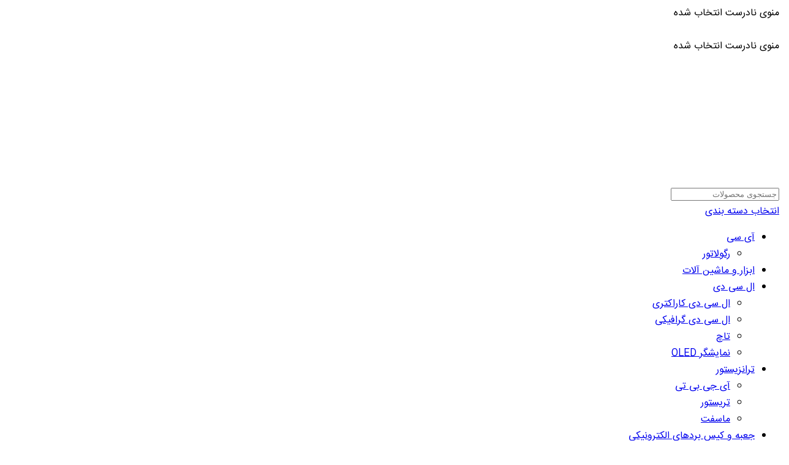

--- FILE ---
content_type: text/html; charset=UTF-8
request_url: https://pteleket.ir/product/%D8%B3%D8%B1%D9%88%D9%88-%D9%85%D9%88%D8%AA%D9%88%D8%B1-%D8%AF%DB%8C%D8%AC%DB%8C%D8%AA%D8%A7%D9%84-mg996r-%D8%AF%D9%86%D8%AF%D9%87-%D9%81%D9%84%D8%B2%DB%8C-180-%D8%AF%D8%B1%D8%AC%D9%87/
body_size: 70226
content:
<!DOCTYPE html>
<html dir="rtl" lang="fa-IR">
<head> <script type="text/javascript">
/* <![CDATA[ */
var gform;gform||(document.addEventListener("gform_main_scripts_loaded",function(){gform.scriptsLoaded=!0}),document.addEventListener("gform/theme/scripts_loaded",function(){gform.themeScriptsLoaded=!0}),window.addEventListener("DOMContentLoaded",function(){gform.domLoaded=!0}),gform={domLoaded:!1,scriptsLoaded:!1,themeScriptsLoaded:!1,isFormEditor:()=>"function"==typeof InitializeEditor,callIfLoaded:function(o){return!(!gform.domLoaded||!gform.scriptsLoaded||!gform.themeScriptsLoaded&&!gform.isFormEditor()||(gform.isFormEditor()&&console.warn("The use of gform.initializeOnLoaded() is deprecated in the form editor context and will be removed in Gravity Forms 3.1."),o(),0))},initializeOnLoaded:function(o){gform.callIfLoaded(o)||(document.addEventListener("gform_main_scripts_loaded",()=>{gform.scriptsLoaded=!0,gform.callIfLoaded(o)}),document.addEventListener("gform/theme/scripts_loaded",()=>{gform.themeScriptsLoaded=!0,gform.callIfLoaded(o)}),window.addEventListener("DOMContentLoaded",()=>{gform.domLoaded=!0,gform.callIfLoaded(o)}))},hooks:{action:{},filter:{}},addAction:function(o,r,e,t){gform.addHook("action",o,r,e,t)},addFilter:function(o,r,e,t){gform.addHook("filter",o,r,e,t)},doAction:function(o){gform.doHook("action",o,arguments)},applyFilters:function(o){return gform.doHook("filter",o,arguments)},removeAction:function(o,r){gform.removeHook("action",o,r)},removeFilter:function(o,r,e){gform.removeHook("filter",o,r,e)},addHook:function(o,r,e,t,n){null==gform.hooks[o][r]&&(gform.hooks[o][r]=[]);var d=gform.hooks[o][r];null==n&&(n=r+"_"+d.length),gform.hooks[o][r].push({tag:n,callable:e,priority:t=null==t?10:t})},doHook:function(r,o,e){var t;if(e=Array.prototype.slice.call(e,1),null!=gform.hooks[r][o]&&((o=gform.hooks[r][o]).sort(function(o,r){return o.priority-r.priority}),o.forEach(function(o){"function"!=typeof(t=o.callable)&&(t=window[t]),"action"==r?t.apply(null,e):e[0]=t.apply(null,e)})),"filter"==r)return e[0]},removeHook:function(o,r,t,n){var e;null!=gform.hooks[o][r]&&(e=(e=gform.hooks[o][r]).filter(function(o,r,e){return!!(null!=n&&n!=o.tag||null!=t&&t!=o.priority)}),gform.hooks[o][r]=e)}});
/* ]]> */
</script>
<meta charset="UTF-8"><script>if(navigator.userAgent.match(/MSIE|Internet Explorer/i)||navigator.userAgent.match(/Trident\/7\..*?rv:11/i)){var href=document.location.href;if(!href.match(/[?&]nowprocket/)){if(href.indexOf("?")==-1){if(href.indexOf("#")==-1){document.location.href=href+"?nowprocket=1"}else{document.location.href=href.replace("#","?nowprocket=1#")}}else{if(href.indexOf("#")==-1){document.location.href=href+"&nowprocket=1"}else{document.location.href=href.replace("#","&nowprocket=1#")}}}}</script><script>(()=>{class RocketLazyLoadScripts{constructor(){this.v="2.0.4",this.userEvents=["keydown","keyup","mousedown","mouseup","mousemove","mouseover","mouseout","touchmove","touchstart","touchend","touchcancel","wheel","click","dblclick","input"],this.attributeEvents=["onblur","onclick","oncontextmenu","ondblclick","onfocus","onmousedown","onmouseenter","onmouseleave","onmousemove","onmouseout","onmouseover","onmouseup","onmousewheel","onscroll","onsubmit"]}async t(){this.i(),this.o(),/iP(ad|hone)/.test(navigator.userAgent)&&this.h(),this.u(),this.l(this),this.m(),this.k(this),this.p(this),this._(),await Promise.all([this.R(),this.L()]),this.lastBreath=Date.now(),this.S(this),this.P(),this.D(),this.O(),this.M(),await this.C(this.delayedScripts.normal),await this.C(this.delayedScripts.defer),await this.C(this.delayedScripts.async),await this.T(),await this.F(),await this.j(),await this.A(),window.dispatchEvent(new Event("rocket-allScriptsLoaded")),this.everythingLoaded=!0,this.lastTouchEnd&&await new Promise(t=>setTimeout(t,500-Date.now()+this.lastTouchEnd)),this.I(),this.H(),this.U(),this.W()}i(){this.CSPIssue=sessionStorage.getItem("rocketCSPIssue"),document.addEventListener("securitypolicyviolation",t=>{this.CSPIssue||"script-src-elem"!==t.violatedDirective||"data"!==t.blockedURI||(this.CSPIssue=!0,sessionStorage.setItem("rocketCSPIssue",!0))},{isRocket:!0})}o(){window.addEventListener("pageshow",t=>{this.persisted=t.persisted,this.realWindowLoadedFired=!0},{isRocket:!0}),window.addEventListener("pagehide",()=>{this.onFirstUserAction=null},{isRocket:!0})}h(){let t;function e(e){t=e}window.addEventListener("touchstart",e,{isRocket:!0}),window.addEventListener("touchend",function i(o){o.changedTouches[0]&&t.changedTouches[0]&&Math.abs(o.changedTouches[0].pageX-t.changedTouches[0].pageX)<10&&Math.abs(o.changedTouches[0].pageY-t.changedTouches[0].pageY)<10&&o.timeStamp-t.timeStamp<200&&(window.removeEventListener("touchstart",e,{isRocket:!0}),window.removeEventListener("touchend",i,{isRocket:!0}),"INPUT"===o.target.tagName&&"text"===o.target.type||(o.target.dispatchEvent(new TouchEvent("touchend",{target:o.target,bubbles:!0})),o.target.dispatchEvent(new MouseEvent("mouseover",{target:o.target,bubbles:!0})),o.target.dispatchEvent(new PointerEvent("click",{target:o.target,bubbles:!0,cancelable:!0,detail:1,clientX:o.changedTouches[0].clientX,clientY:o.changedTouches[0].clientY})),event.preventDefault()))},{isRocket:!0})}q(t){this.userActionTriggered||("mousemove"!==t.type||this.firstMousemoveIgnored?"keyup"===t.type||"mouseover"===t.type||"mouseout"===t.type||(this.userActionTriggered=!0,this.onFirstUserAction&&this.onFirstUserAction()):this.firstMousemoveIgnored=!0),"click"===t.type&&t.preventDefault(),t.stopPropagation(),t.stopImmediatePropagation(),"touchstart"===this.lastEvent&&"touchend"===t.type&&(this.lastTouchEnd=Date.now()),"click"===t.type&&(this.lastTouchEnd=0),this.lastEvent=t.type,t.composedPath&&t.composedPath()[0].getRootNode()instanceof ShadowRoot&&(t.rocketTarget=t.composedPath()[0]),this.savedUserEvents.push(t)}u(){this.savedUserEvents=[],this.userEventHandler=this.q.bind(this),this.userEvents.forEach(t=>window.addEventListener(t,this.userEventHandler,{passive:!1,isRocket:!0})),document.addEventListener("visibilitychange",this.userEventHandler,{isRocket:!0})}U(){this.userEvents.forEach(t=>window.removeEventListener(t,this.userEventHandler,{passive:!1,isRocket:!0})),document.removeEventListener("visibilitychange",this.userEventHandler,{isRocket:!0}),this.savedUserEvents.forEach(t=>{(t.rocketTarget||t.target).dispatchEvent(new window[t.constructor.name](t.type,t))})}m(){const t="return false",e=Array.from(this.attributeEvents,t=>"data-rocket-"+t),i="["+this.attributeEvents.join("],[")+"]",o="[data-rocket-"+this.attributeEvents.join("],[data-rocket-")+"]",s=(e,i,o)=>{o&&o!==t&&(e.setAttribute("data-rocket-"+i,o),e["rocket"+i]=new Function("event",o),e.setAttribute(i,t))};new MutationObserver(t=>{for(const n of t)"attributes"===n.type&&(n.attributeName.startsWith("data-rocket-")||this.everythingLoaded?n.attributeName.startsWith("data-rocket-")&&this.everythingLoaded&&this.N(n.target,n.attributeName.substring(12)):s(n.target,n.attributeName,n.target.getAttribute(n.attributeName))),"childList"===n.type&&n.addedNodes.forEach(t=>{if(t.nodeType===Node.ELEMENT_NODE)if(this.everythingLoaded)for(const i of[t,...t.querySelectorAll(o)])for(const t of i.getAttributeNames())e.includes(t)&&this.N(i,t.substring(12));else for(const e of[t,...t.querySelectorAll(i)])for(const t of e.getAttributeNames())this.attributeEvents.includes(t)&&s(e,t,e.getAttribute(t))})}).observe(document,{subtree:!0,childList:!0,attributeFilter:[...this.attributeEvents,...e]})}I(){this.attributeEvents.forEach(t=>{document.querySelectorAll("[data-rocket-"+t+"]").forEach(e=>{this.N(e,t)})})}N(t,e){const i=t.getAttribute("data-rocket-"+e);i&&(t.setAttribute(e,i),t.removeAttribute("data-rocket-"+e))}k(t){Object.defineProperty(HTMLElement.prototype,"onclick",{get(){return this.rocketonclick||null},set(e){this.rocketonclick=e,this.setAttribute(t.everythingLoaded?"onclick":"data-rocket-onclick","this.rocketonclick(event)")}})}S(t){function e(e,i){let o=e[i];e[i]=null,Object.defineProperty(e,i,{get:()=>o,set(s){t.everythingLoaded?o=s:e["rocket"+i]=o=s}})}e(document,"onreadystatechange"),e(window,"onload"),e(window,"onpageshow");try{Object.defineProperty(document,"readyState",{get:()=>t.rocketReadyState,set(e){t.rocketReadyState=e},configurable:!0}),document.readyState="loading"}catch(t){console.log("WPRocket DJE readyState conflict, bypassing")}}l(t){this.originalAddEventListener=EventTarget.prototype.addEventListener,this.originalRemoveEventListener=EventTarget.prototype.removeEventListener,this.savedEventListeners=[],EventTarget.prototype.addEventListener=function(e,i,o){o&&o.isRocket||!t.B(e,this)&&!t.userEvents.includes(e)||t.B(e,this)&&!t.userActionTriggered||e.startsWith("rocket-")||t.everythingLoaded?t.originalAddEventListener.call(this,e,i,o):(t.savedEventListeners.push({target:this,remove:!1,type:e,func:i,options:o}),"mouseenter"!==e&&"mouseleave"!==e||t.originalAddEventListener.call(this,e,t.savedUserEvents.push,o))},EventTarget.prototype.removeEventListener=function(e,i,o){o&&o.isRocket||!t.B(e,this)&&!t.userEvents.includes(e)||t.B(e,this)&&!t.userActionTriggered||e.startsWith("rocket-")||t.everythingLoaded?t.originalRemoveEventListener.call(this,e,i,o):t.savedEventListeners.push({target:this,remove:!0,type:e,func:i,options:o})}}J(t,e){this.savedEventListeners=this.savedEventListeners.filter(i=>{let o=i.type,s=i.target||window;return e!==o||t!==s||(this.B(o,s)&&(i.type="rocket-"+o),this.$(i),!1)})}H(){EventTarget.prototype.addEventListener=this.originalAddEventListener,EventTarget.prototype.removeEventListener=this.originalRemoveEventListener,this.savedEventListeners.forEach(t=>this.$(t))}$(t){t.remove?this.originalRemoveEventListener.call(t.target,t.type,t.func,t.options):this.originalAddEventListener.call(t.target,t.type,t.func,t.options)}p(t){let e;function i(e){return t.everythingLoaded?e:e.split(" ").map(t=>"load"===t||t.startsWith("load.")?"rocket-jquery-load":t).join(" ")}function o(o){function s(e){const s=o.fn[e];o.fn[e]=o.fn.init.prototype[e]=function(){return this[0]===window&&t.userActionTriggered&&("string"==typeof arguments[0]||arguments[0]instanceof String?arguments[0]=i(arguments[0]):"object"==typeof arguments[0]&&Object.keys(arguments[0]).forEach(t=>{const e=arguments[0][t];delete arguments[0][t],arguments[0][i(t)]=e})),s.apply(this,arguments),this}}if(o&&o.fn&&!t.allJQueries.includes(o)){const e={DOMContentLoaded:[],"rocket-DOMContentLoaded":[]};for(const t in e)document.addEventListener(t,()=>{e[t].forEach(t=>t())},{isRocket:!0});o.fn.ready=o.fn.init.prototype.ready=function(i){function s(){parseInt(o.fn.jquery)>2?setTimeout(()=>i.bind(document)(o)):i.bind(document)(o)}return"function"==typeof i&&(t.realDomReadyFired?!t.userActionTriggered||t.fauxDomReadyFired?s():e["rocket-DOMContentLoaded"].push(s):e.DOMContentLoaded.push(s)),o([])},s("on"),s("one"),s("off"),t.allJQueries.push(o)}e=o}t.allJQueries=[],o(window.jQuery),Object.defineProperty(window,"jQuery",{get:()=>e,set(t){o(t)}})}P(){const t=new Map;document.write=document.writeln=function(e){const i=document.currentScript,o=document.createRange(),s=i.parentElement;let n=t.get(i);void 0===n&&(n=i.nextSibling,t.set(i,n));const c=document.createDocumentFragment();o.setStart(c,0),c.appendChild(o.createContextualFragment(e)),s.insertBefore(c,n)}}async R(){return new Promise(t=>{this.userActionTriggered?t():this.onFirstUserAction=t})}async L(){return new Promise(t=>{document.addEventListener("DOMContentLoaded",()=>{this.realDomReadyFired=!0,t()},{isRocket:!0})})}async j(){return this.realWindowLoadedFired?Promise.resolve():new Promise(t=>{window.addEventListener("load",t,{isRocket:!0})})}M(){this.pendingScripts=[];this.scriptsMutationObserver=new MutationObserver(t=>{for(const e of t)e.addedNodes.forEach(t=>{"SCRIPT"!==t.tagName||t.noModule||t.isWPRocket||this.pendingScripts.push({script:t,promise:new Promise(e=>{const i=()=>{const i=this.pendingScripts.findIndex(e=>e.script===t);i>=0&&this.pendingScripts.splice(i,1),e()};t.addEventListener("load",i,{isRocket:!0}),t.addEventListener("error",i,{isRocket:!0}),setTimeout(i,1e3)})})})}),this.scriptsMutationObserver.observe(document,{childList:!0,subtree:!0})}async F(){await this.X(),this.pendingScripts.length?(await this.pendingScripts[0].promise,await this.F()):this.scriptsMutationObserver.disconnect()}D(){this.delayedScripts={normal:[],async:[],defer:[]},document.querySelectorAll("script[type$=rocketlazyloadscript]").forEach(t=>{t.hasAttribute("data-rocket-src")?t.hasAttribute("async")&&!1!==t.async?this.delayedScripts.async.push(t):t.hasAttribute("defer")&&!1!==t.defer||"module"===t.getAttribute("data-rocket-type")?this.delayedScripts.defer.push(t):this.delayedScripts.normal.push(t):this.delayedScripts.normal.push(t)})}async _(){await this.L();let t=[];document.querySelectorAll("script[type$=rocketlazyloadscript][data-rocket-src]").forEach(e=>{let i=e.getAttribute("data-rocket-src");if(i&&!i.startsWith("data:")){i.startsWith("//")&&(i=location.protocol+i);try{const o=new URL(i).origin;o!==location.origin&&t.push({src:o,crossOrigin:e.crossOrigin||"module"===e.getAttribute("data-rocket-type")})}catch(t){}}}),t=[...new Map(t.map(t=>[JSON.stringify(t),t])).values()],this.Y(t,"preconnect")}async G(t){if(await this.K(),!0!==t.noModule||!("noModule"in HTMLScriptElement.prototype))return new Promise(e=>{let i;function o(){(i||t).setAttribute("data-rocket-status","executed"),e()}try{if(navigator.userAgent.includes("Firefox/")||""===navigator.vendor||this.CSPIssue)i=document.createElement("script"),[...t.attributes].forEach(t=>{let e=t.nodeName;"type"!==e&&("data-rocket-type"===e&&(e="type"),"data-rocket-src"===e&&(e="src"),i.setAttribute(e,t.nodeValue))}),t.text&&(i.text=t.text),t.nonce&&(i.nonce=t.nonce),i.hasAttribute("src")?(i.addEventListener("load",o,{isRocket:!0}),i.addEventListener("error",()=>{i.setAttribute("data-rocket-status","failed-network"),e()},{isRocket:!0}),setTimeout(()=>{i.isConnected||e()},1)):(i.text=t.text,o()),i.isWPRocket=!0,t.parentNode.replaceChild(i,t);else{const i=t.getAttribute("data-rocket-type"),s=t.getAttribute("data-rocket-src");i?(t.type=i,t.removeAttribute("data-rocket-type")):t.removeAttribute("type"),t.addEventListener("load",o,{isRocket:!0}),t.addEventListener("error",i=>{this.CSPIssue&&i.target.src.startsWith("data:")?(console.log("WPRocket: CSP fallback activated"),t.removeAttribute("src"),this.G(t).then(e)):(t.setAttribute("data-rocket-status","failed-network"),e())},{isRocket:!0}),s?(t.fetchPriority="high",t.removeAttribute("data-rocket-src"),t.src=s):t.src="data:text/javascript;base64,"+window.btoa(unescape(encodeURIComponent(t.text)))}}catch(i){t.setAttribute("data-rocket-status","failed-transform"),e()}});t.setAttribute("data-rocket-status","skipped")}async C(t){const e=t.shift();return e?(e.isConnected&&await this.G(e),this.C(t)):Promise.resolve()}O(){this.Y([...this.delayedScripts.normal,...this.delayedScripts.defer,...this.delayedScripts.async],"preload")}Y(t,e){this.trash=this.trash||[];let i=!0;var o=document.createDocumentFragment();t.forEach(t=>{const s=t.getAttribute&&t.getAttribute("data-rocket-src")||t.src;if(s&&!s.startsWith("data:")){const n=document.createElement("link");n.href=s,n.rel=e,"preconnect"!==e&&(n.as="script",n.fetchPriority=i?"high":"low"),t.getAttribute&&"module"===t.getAttribute("data-rocket-type")&&(n.crossOrigin=!0),t.crossOrigin&&(n.crossOrigin=t.crossOrigin),t.integrity&&(n.integrity=t.integrity),t.nonce&&(n.nonce=t.nonce),o.appendChild(n),this.trash.push(n),i=!1}}),document.head.appendChild(o)}W(){this.trash.forEach(t=>t.remove())}async T(){try{document.readyState="interactive"}catch(t){}this.fauxDomReadyFired=!0;try{await this.K(),this.J(document,"readystatechange"),document.dispatchEvent(new Event("rocket-readystatechange")),await this.K(),document.rocketonreadystatechange&&document.rocketonreadystatechange(),await this.K(),this.J(document,"DOMContentLoaded"),document.dispatchEvent(new Event("rocket-DOMContentLoaded")),await this.K(),this.J(window,"DOMContentLoaded"),window.dispatchEvent(new Event("rocket-DOMContentLoaded"))}catch(t){console.error(t)}}async A(){try{document.readyState="complete"}catch(t){}try{await this.K(),this.J(document,"readystatechange"),document.dispatchEvent(new Event("rocket-readystatechange")),await this.K(),document.rocketonreadystatechange&&document.rocketonreadystatechange(),await this.K(),this.J(window,"load"),window.dispatchEvent(new Event("rocket-load")),await this.K(),window.rocketonload&&window.rocketonload(),await this.K(),this.allJQueries.forEach(t=>t(window).trigger("rocket-jquery-load")),await this.K(),this.J(window,"pageshow");const t=new Event("rocket-pageshow");t.persisted=this.persisted,window.dispatchEvent(t),await this.K(),window.rocketonpageshow&&window.rocketonpageshow({persisted:this.persisted})}catch(t){console.error(t)}}async K(){Date.now()-this.lastBreath>45&&(await this.X(),this.lastBreath=Date.now())}async X(){return document.hidden?new Promise(t=>setTimeout(t)):new Promise(t=>requestAnimationFrame(t))}B(t,e){return e===document&&"readystatechange"===t||(e===document&&"DOMContentLoaded"===t||(e===window&&"DOMContentLoaded"===t||(e===window&&"load"===t||e===window&&"pageshow"===t)))}static run(){(new RocketLazyLoadScripts).t()}}RocketLazyLoadScripts.run()})();</script>
	
	<link rel="profile" href="https://gmpg.org/xfn/11">
	<link rel="pingback" href="https://pteleket.ir/xmlrpc.php">

	<meta name='robots' content='index, follow, max-image-preview:large, max-snippet:-1, max-video-preview:-1' />

	<!-- This site is optimized with the Yoast SEO Premium plugin v22.0 (Yoast SEO v26.8) - https://yoast.com/product/yoast-seo-premium-wordpress/ -->
	<title>خرید سروو موتور دیجیتال MG996R دنده فلزی 180 درجه اصل با بهترین قیمت - از فروشگاه پیشرو تلاشگران</title>
<link data-wpr-hosted-gf-parameters="family=Vazirmatn%3A900%2C700%2C500%2C500i%2C400%2C200%2C300&display=swap" href="https://pteleket.ir/wp-content/cache/fonts/1/google-fonts/css/c/9/3/b80dad5ff2ac55b1f15807d49dd33.css" rel="stylesheet">
	<meta name="description" content="خرید سروو موتور دیجیتال MG996R دنده فلزی 180 درجه اورجینال با بهترین قیمت و تحویل سریع - برای مشاهده مشخصات محصول و قیمت آن کلیک کنید." />
	<link rel="canonical" href="https://pteleket.ir/product/سروو-موتور-دیجیتال-mg996r-دنده-فلزی-180-درجه/" />
	<meta property="og:locale" content="fa_IR" />
	<meta property="og:type" content="article" />
	<meta property="og:title" content="سروو موتور دیجیتال MG996R دنده فلزی 180 درجه" />
	<meta property="og:description" content="سروو موتور دیجیتال MG996R با دنده فلزی 180 درجه یکی از پرطرفدارترین و قدرتمندترین سروو موتورها در بازار است. این موتور با ویژگی های منحصر به فرد خود می" />
	<meta property="og:url" content="https://pteleket.ir/product/سروو-موتور-دیجیتال-mg996r-دنده-فلزی-180-درجه/" />
	<meta property="og:site_name" content="فروشگاه پیشرو تلاشگران" />
	<meta property="article:modified_time" content="2026-01-31T17:20:37+00:00" />
	<meta property="og:image" content="https://pteleket.ir/wp-content/uploads/2023/10/798سروو-موتور-دیجیتال-MG996R-دنده-فلزی-180-درجه-min-scaled.jpg" />
	<meta property="og:image:width" content="2560" />
	<meta property="og:image:height" content="1707" />
	<meta property="og:image:type" content="image/jpeg" />
	<meta name="twitter:card" content="summary_large_image" />
	<meta name="twitter:label1" content="زمان تقریبی برای خواندن" />
	<meta name="twitter:data1" content="2 دقیقه" />
	<script type="application/ld+json" class="yoast-schema-graph">{"@context":"https://schema.org","@graph":[{"@type":"WebPage","@id":"https://pteleket.ir/product/%d8%b3%d8%b1%d9%88%d9%88-%d9%85%d9%88%d8%aa%d9%88%d8%b1-%d8%af%db%8c%d8%ac%db%8c%d8%aa%d8%a7%d9%84-mg996r-%d8%af%d9%86%d8%af%d9%87-%d9%81%d9%84%d8%b2%db%8c-180-%d8%af%d8%b1%d8%ac%d9%87/","url":"https://pteleket.ir/product/%d8%b3%d8%b1%d9%88%d9%88-%d9%85%d9%88%d8%aa%d9%88%d8%b1-%d8%af%db%8c%d8%ac%db%8c%d8%aa%d8%a7%d9%84-mg996r-%d8%af%d9%86%d8%af%d9%87-%d9%81%d9%84%d8%b2%db%8c-180-%d8%af%d8%b1%d8%ac%d9%87/","name":"خرید سروو موتور دیجیتال MG996R دنده فلزی 180 درجه اصل با بهترین قیمت - از فروشگاه پیشرو تلاشگران","isPartOf":{"@id":"https://pteleket.ir/#website"},"primaryImageOfPage":{"@id":"https://pteleket.ir/product/%d8%b3%d8%b1%d9%88%d9%88-%d9%85%d9%88%d8%aa%d9%88%d8%b1-%d8%af%db%8c%d8%ac%db%8c%d8%aa%d8%a7%d9%84-mg996r-%d8%af%d9%86%d8%af%d9%87-%d9%81%d9%84%d8%b2%db%8c-180-%d8%af%d8%b1%d8%ac%d9%87/#primaryimage"},"image":{"@id":"https://pteleket.ir/product/%d8%b3%d8%b1%d9%88%d9%88-%d9%85%d9%88%d8%aa%d9%88%d8%b1-%d8%af%db%8c%d8%ac%db%8c%d8%aa%d8%a7%d9%84-mg996r-%d8%af%d9%86%d8%af%d9%87-%d9%81%d9%84%d8%b2%db%8c-180-%d8%af%d8%b1%d8%ac%d9%87/#primaryimage"},"thumbnailUrl":"https://pteleket.ir/wp-content/uploads/2023/10/798سروو-موتور-دیجیتال-MG996R-دنده-فلزی-180-درجه-min-scaled.jpg","datePublished":"2023-10-21T07:00:22+00:00","dateModified":"2026-01-31T17:20:37+00:00","description":"خرید سروو موتور دیجیتال MG996R دنده فلزی 180 درجه اورجینال با بهترین قیمت و تحویل سریع - برای مشاهده مشخصات محصول و قیمت آن کلیک کنید.","breadcrumb":{"@id":"https://pteleket.ir/product/%d8%b3%d8%b1%d9%88%d9%88-%d9%85%d9%88%d8%aa%d9%88%d8%b1-%d8%af%db%8c%d8%ac%db%8c%d8%aa%d8%a7%d9%84-mg996r-%d8%af%d9%86%d8%af%d9%87-%d9%81%d9%84%d8%b2%db%8c-180-%d8%af%d8%b1%d8%ac%d9%87/#breadcrumb"},"inLanguage":"fa-IR","potentialAction":[{"@type":"ReadAction","target":["https://pteleket.ir/product/%d8%b3%d8%b1%d9%88%d9%88-%d9%85%d9%88%d8%aa%d9%88%d8%b1-%d8%af%db%8c%d8%ac%db%8c%d8%aa%d8%a7%d9%84-mg996r-%d8%af%d9%86%d8%af%d9%87-%d9%81%d9%84%d8%b2%db%8c-180-%d8%af%d8%b1%d8%ac%d9%87/"]}]},{"@type":"ImageObject","inLanguage":"fa-IR","@id":"https://pteleket.ir/product/%d8%b3%d8%b1%d9%88%d9%88-%d9%85%d9%88%d8%aa%d9%88%d8%b1-%d8%af%db%8c%d8%ac%db%8c%d8%aa%d8%a7%d9%84-mg996r-%d8%af%d9%86%d8%af%d9%87-%d9%81%d9%84%d8%b2%db%8c-180-%d8%af%d8%b1%d8%ac%d9%87/#primaryimage","url":"https://pteleket.ir/wp-content/uploads/2023/10/798سروو-موتور-دیجیتال-MG996R-دنده-فلزی-180-درجه-min-scaled.jpg","contentUrl":"https://pteleket.ir/wp-content/uploads/2023/10/798سروو-موتور-دیجیتال-MG996R-دنده-فلزی-180-درجه-min-scaled.jpg","width":2560,"height":1707,"caption":"خرید سروو موتور دیجیتال MG996R دنده فلزی 180 درجه"},{"@type":"BreadcrumbList","@id":"https://pteleket.ir/product/%d8%b3%d8%b1%d9%88%d9%88-%d9%85%d9%88%d8%aa%d9%88%d8%b1-%d8%af%db%8c%d8%ac%db%8c%d8%aa%d8%a7%d9%84-mg996r-%d8%af%d9%86%d8%af%d9%87-%d9%81%d9%84%d8%b2%db%8c-180-%d8%af%d8%b1%d8%ac%d9%87/#breadcrumb","itemListElement":[{"@type":"ListItem","position":1,"name":"پیشروتلاشگران","item":"https://pteleket.ir/"},{"@type":"ListItem","position":2,"name":"فروشگاه","item":"https://pteleket.ir/shop/"},{"@type":"ListItem","position":3,"name":"رباتیک","item":"https://pteleket.ir/product-category/robotics/"},{"@type":"ListItem","position":4,"name":"سروو موتور","item":"https://pteleket.ir/product-category/robotics/%d8%b3%d8%b1%d9%88%d9%88-%d9%85%d9%88%d8%aa%d9%88%d8%b1/"},{"@type":"ListItem","position":5,"name":"سروو موتور دیجیتال MG996R دنده فلزی 180 درجه"}]},{"@type":"WebSite","@id":"https://pteleket.ir/#website","url":"https://pteleket.ir/","name":"فروشگاه پیشرو تلاشگران","description":"فروش انواع برد ها و قطعات الکترونیکی","publisher":{"@id":"https://pteleket.ir/#organization"},"potentialAction":[{"@type":"SearchAction","target":{"@type":"EntryPoint","urlTemplate":"https://pteleket.ir/?s={search_term_string}"},"query-input":{"@type":"PropertyValueSpecification","valueRequired":true,"valueName":"search_term_string"}}],"inLanguage":"fa-IR"},{"@type":"Organization","@id":"https://pteleket.ir/#organization","name":"فروشگاه پیشروتلاشگران","url":"https://pteleket.ir/","logo":{"@type":"ImageObject","inLanguage":"fa-IR","@id":"https://pteleket.ir/#/schema/logo/image/","url":"https://pteleket.ir/wp-content/uploads/2020/11/logo-208x260-1-e1604485174979.png","contentUrl":"https://pteleket.ir/wp-content/uploads/2020/11/logo-208x260-1-e1604485174979.png","width":120,"height":150,"caption":"فروشگاه پیشروتلاشگران"},"image":{"@id":"https://pteleket.ir/#/schema/logo/image/"}}]}</script>
	<!-- / Yoast SEO Premium plugin. -->


<link rel='dns-prefetch' href='//unpkg.com' />
<link rel='dns-prefetch' href='//fonts.googleapis.com' />
<link href='https://fonts.gstatic.com' crossorigin rel='preconnect' />
<link rel="alternate" type="application/rss+xml" title="فروشگاه پیشرو تلاشگران &raquo; خوراک" href="https://pteleket.ir/feed/" />
<link rel="alternate" type="application/rss+xml" title="فروشگاه پیشرو تلاشگران &raquo; خوراک دیدگاه‌ها" href="https://pteleket.ir/comments/feed/" />
<link rel="alternate" type="application/rss+xml" title="فروشگاه پیشرو تلاشگران &raquo; سروو موتور دیجیتال MG996R دنده فلزی 180 درجه خوراک دیدگاه‌ها" href="https://pteleket.ir/product/%d8%b3%d8%b1%d9%88%d9%88-%d9%85%d9%88%d8%aa%d9%88%d8%b1-%d8%af%db%8c%d8%ac%db%8c%d8%aa%d8%a7%d9%84-mg996r-%d8%af%d9%86%d8%af%d9%87-%d9%81%d9%84%d8%b2%db%8c-180-%d8%af%d8%b1%d8%ac%d9%87/feed/" />
<link rel="alternate" title="oEmbed (JSON)" type="application/json+oembed" href="https://pteleket.ir/wp-json/oembed/1.0/embed?url=https%3A%2F%2Fpteleket.ir%2Fproduct%2F%25d8%25b3%25d8%25b1%25d9%2588%25d9%2588-%25d9%2585%25d9%2588%25d8%25aa%25d9%2588%25d8%25b1-%25d8%25af%25db%258c%25d8%25ac%25db%258c%25d8%25aa%25d8%25a7%25d9%2584-mg996r-%25d8%25af%25d9%2586%25d8%25af%25d9%2587-%25d9%2581%25d9%2584%25d8%25b2%25db%258c-180-%25d8%25af%25d8%25b1%25d8%25ac%25d9%2587%2F" />
<link rel="alternate" title="oEmbed (XML)" type="text/xml+oembed" href="https://pteleket.ir/wp-json/oembed/1.0/embed?url=https%3A%2F%2Fpteleket.ir%2Fproduct%2F%25d8%25b3%25d8%25b1%25d9%2588%25d9%2588-%25d9%2585%25d9%2588%25d8%25aa%25d9%2588%25d8%25b1-%25d8%25af%25db%258c%25d8%25ac%25db%258c%25d8%25aa%25d8%25a7%25d9%2584-mg996r-%25d8%25af%25d9%2586%25d8%25af%25d9%2587-%25d9%2581%25d9%2584%25d8%25b2%25db%258c-180-%25d8%25af%25d8%25b1%25d8%25ac%25d9%2587%2F&#038;format=xml" />
<style id='wp-img-auto-sizes-contain-inline-css' type='text/css'>
img:is([sizes=auto i],[sizes^="auto," i]){contain-intrinsic-size:3000px 1500px}
/*# sourceURL=wp-img-auto-sizes-contain-inline-css */
</style>
<link data-minify="1" rel='stylesheet' id='partial-payment-blocks-integration-css' href='https://pteleket.ir/wp-content/cache/min/1/wp-content/plugins/woo-wallet/build/partial-payment/style-index.css?ver=1769650267' type='text/css' media='all' />
<link rel='stylesheet' id='bootstrap-css' href='https://pteleket.ir/wp-content/themes/Woodmart/css/bootstrap-light.min.css?ver=7.6.0' type='text/css' media='all' />
<link rel='stylesheet' id='woodmart-style-css' href='https://pteleket.ir/wp-content/cache/background-css/1/pteleket.ir/wp-content/themes/Woodmart/css/parts/base-rtl.min.css?ver=7.6.0&wpr_t=1769895092' type='text/css' media='all' />
<link rel='stylesheet' id='wd-widget-price-filter-css' href='https://pteleket.ir/wp-content/themes/Woodmart/css/parts/woo-widget-price-filter.min.css?ver=7.6.0' type='text/css' media='all' />
<link data-minify="1" rel='stylesheet' id='xoo-aff-style-css' href='https://pteleket.ir/wp-content/cache/min/1/wp-content/plugins/waitlist-woocommerce/xoo-form-fields-fw/assets/css/xoo-aff-style.css?ver=1769650267' type='text/css' media='all' />
<style id='xoo-aff-style-inline-css' type='text/css'>

.xoo-aff-input-group .xoo-aff-input-icon{
	background-color:  #eee;
	color:  #555;
	max-width: 40px;
	min-width: 40px;
	border-color:  #ccc;
	border-width: 1px;
	font-size: 14px;
}
.xoo-aff-group{
	margin-bottom: 30px;
}

.xoo-aff-group input[type="text"], .xoo-aff-group input[type="password"], .xoo-aff-group input[type="email"], .xoo-aff-group input[type="number"], .xoo-aff-group select, .xoo-aff-group select + .select2, .xoo-aff-group input[type="tel"], .xoo-aff-group input[type="file"]{
	background-color: #fff;
	color: #777;
	border-width: 1px;
	border-color: #cccccc;
	height: 50px;
}


.xoo-aff-group input[type="file"]{
	line-height: calc(50px - 13px);
}



.xoo-aff-group input[type="text"]::placeholder, .xoo-aff-group input[type="password"]::placeholder, .xoo-aff-group input[type="email"]::placeholder, .xoo-aff-group input[type="number"]::placeholder, .xoo-aff-group select::placeholder, .xoo-aff-group input[type="tel"]::placeholder, .xoo-aff-group .select2-selection__rendered, .xoo-aff-group .select2-container--default .select2-selection--single .select2-selection__rendered, .xoo-aff-group input[type="file"]::placeholder, .xoo-aff-group input::file-selector-button{
	color: #777;
}

.xoo-aff-group input[type="text"]:focus, .xoo-aff-group input[type="password"]:focus, .xoo-aff-group input[type="email"]:focus, .xoo-aff-group input[type="number"]:focus, .xoo-aff-group select:focus, .xoo-aff-group select + .select2:focus, .xoo-aff-group input[type="tel"]:focus, .xoo-aff-group input[type="file"]:focus{
	background-color: #ededed;
	color: #000;
}

[placeholder]:focus::-webkit-input-placeholder{
	color: #000!important;
}


.xoo-aff-input-icon + input[type="text"], .xoo-aff-input-icon + input[type="password"], .xoo-aff-input-icon + input[type="email"], .xoo-aff-input-icon + input[type="number"], .xoo-aff-input-icon + select, .xoo-aff-input-icon + select + .select2,  .xoo-aff-input-icon + input[type="tel"], .xoo-aff-input-icon + input[type="file"]{
	border-bottom-left-radius: 0;
	border-top-left-radius: 0;
}


/*# sourceURL=xoo-aff-style-inline-css */
</style>
<link data-minify="1" rel='stylesheet' id='xoo-aff-font-awesome5-css' href='https://pteleket.ir/wp-content/cache/min/1/wp-content/plugins/waitlist-woocommerce/xoo-form-fields-fw/lib/fontawesome5/css/all.min.css?ver=1769650267' type='text/css' media='all' />
<link data-minify="1" rel='stylesheet' id='digits-login-style-css' href='https://pteleket.ir/wp-content/cache/min/1/wp-content/plugins/digits123/assets/css/login.min.css?ver=1769650267' type='text/css' media='all' />
<link rel='stylesheet' id='digits-style-css' href='https://pteleket.ir/wp-content/plugins/digits123/assets/css/main.min.css?ver=8.4.4' type='text/css' media='all' />
<style id='digits-style-inline-css' type='text/css'>

                #woocommerce-order-data .address p:nth-child(3) a,.woocommerce-customer-details--phone{
                    text-align:right;
                    }
/*# sourceURL=digits-style-inline-css */
</style>
<style id='woocommerce-inline-inline-css' type='text/css'>
.woocommerce form .form-row .required { visibility: visible; }
/*# sourceURL=woocommerce-inline-inline-css */
</style>
<link data-minify="1" rel='stylesheet' id='xoo-wl-style-css' href='https://pteleket.ir/wp-content/cache/min/1/wp-content/plugins/waitlist-woocommerce/assets/css/xoo-wl-style.css?ver=1769650267' type='text/css' media='all' />
<style id='xoo-wl-style-inline-css' type='text/css'>

			button.xoo-wl-action-btn{
				background-color: #333;
				color: #fff;
				padding: 10px;
			}
			button.xoo-wl-submit-btn{
				max-width: 300px;
			}
			button.xoo-wl-open-form-btn{
				max-width: 300px;
			}
			.xoo-wl-inmodal{
				max-width: 800px;
				max-height: 500px;
			}
		
			.xoo-wl-sidebar{
				background-image: var(--wpr-bg-00b215ec-4e0c-40fc-92a2-d6902527f211);
				min-width: 40%;
			}
				.xoo-wl-modal:before {
				    content: '';
				    display: inline-block;
				    height: 100%;
				    vertical-align: middle;
				    margin-right: -0.25em;
				}
			
/*# sourceURL=xoo-wl-style-inline-css */
</style>
<link data-minify="1" rel='stylesheet' id='xoo-wl-fonts-css' href='https://pteleket.ir/wp-content/cache/min/1/wp-content/plugins/waitlist-woocommerce/assets/css/xoo-wl-fonts.css?ver=1769650267' type='text/css' media='all' />
<link data-minify="1" rel='stylesheet' id='brands-styles-css' href='https://pteleket.ir/wp-content/cache/min/1/wp-content/plugins/woocommerce/assets/css/brands.css?ver=1769650267' type='text/css' media='all' />
<link rel='stylesheet' id='elementor-frontend-css' href='https://pteleket.ir/wp-content/uploads/elementor/css/custom-frontend-rtl.min.css?ver=1769650257' type='text/css' media='all' />
<link rel='stylesheet' id='widget-image-box-css' href='https://pteleket.ir/wp-content/uploads/elementor/css/custom-widget-image-box-rtl.min.css?ver=1769650257' type='text/css' media='all' />
<link rel='stylesheet' id='widget-image-css' href='https://pteleket.ir/wp-content/plugins/elementor/assets/css/widget-image-rtl.min.css?ver=3.33.2' type='text/css' media='all' />
<link rel='stylesheet' id='widget-heading-css' href='https://pteleket.ir/wp-content/plugins/elementor/assets/css/widget-heading-rtl.min.css?ver=3.33.2' type='text/css' media='all' />
<link rel='stylesheet' id='widget-nav-menu-css' href='https://pteleket.ir/wp-content/uploads/elementor/css/custom-pro-widget-nav-menu-rtl.min.css?ver=1769650258' type='text/css' media='all' />
<link data-minify="1" rel='stylesheet' id='elementor-icons-css' href='https://pteleket.ir/wp-content/cache/min/1/wp-content/plugins/elementor/assets/lib/eicons/css/elementor-icons.min.css?ver=1769650267' type='text/css' media='all' />
<link data-minify="1" rel='stylesheet' id='elementor-post-7195-css' href='https://pteleket.ir/wp-content/cache/min/1/wp-content/uploads/elementor/css/post-7195.css?ver=1769650267' type='text/css' media='all' />
<link data-minify="1" rel='stylesheet' id='font-awesome-5-all-css' href='https://pteleket.ir/wp-content/cache/min/1/wp-content/plugins/elementor/assets/lib/font-awesome/css/all.min.css?ver=1769650267' type='text/css' media='all' />
<link rel='stylesheet' id='font-awesome-4-shim-css' href='https://pteleket.ir/wp-content/plugins/elementor/assets/lib/font-awesome/css/v4-shims.min.css?ver=3.33.2' type='text/css' media='all' />
<link data-minify="1" rel='stylesheet' id='elementor-post-18145-css' href='https://pteleket.ir/wp-content/cache/min/1/wp-content/uploads/elementor/css/post-18145.css?ver=1769650267' type='text/css' media='all' />
<link data-minify="1" rel='stylesheet' id='woo-wallet-style-rtl-css' href='https://pteleket.ir/wp-content/cache/min/1/wp-content/plugins/woo-wallet/build/frontend/main-rtl.css?ver=1769650267' type='text/css' media='all' />
<link rel='stylesheet' id='child-style-css' href='https://pteleket.ir/wp-content/themes/woodmart-child/style.css?ver=7.6.0' type='text/css' media='all' />

<link data-minify="1" rel='stylesheet' id='js_composer_front-css' href='https://pteleket.ir/wp-content/cache/background-css/1/pteleket.ir/wp-content/cache/min/1/wp-content/uploads/2021/05/js_composer-1620032209.css?ver=1769650267&wpr_t=1769895092' type='text/css' media='all' />
<link rel='stylesheet' id='elementor-icons-shared-0-css' href='https://pteleket.ir/wp-content/plugins/elementor/assets/lib/font-awesome/css/fontawesome.min.css?ver=5.15.3' type='text/css' media='all' />
<link data-minify="1" rel='stylesheet' id='elementor-icons-fa-solid-css' href='https://pteleket.ir/wp-content/cache/min/1/wp-content/plugins/elementor/assets/lib/font-awesome/css/solid.min.css?ver=1769650267' type='text/css' media='all' />
<link data-minify="1" rel='stylesheet' id='elementor-icons-fa-brands-css' href='https://pteleket.ir/wp-content/cache/min/1/wp-content/plugins/elementor/assets/lib/font-awesome/css/brands.min.css?ver=1769650267' type='text/css' media='all' />
<link data-minify="1" rel='stylesheet' id='elementor-icons-fa-regular-css' href='https://pteleket.ir/wp-content/cache/min/1/wp-content/plugins/elementor/assets/lib/font-awesome/css/regular.min.css?ver=1769650267' type='text/css' media='all' />
<link rel='stylesheet' id='wd-widget-wd-recent-posts-css' href='https://pteleket.ir/wp-content/themes/Woodmart/css/parts/widget-wd-recent-posts.min.css?ver=7.6.0' type='text/css' media='all' />
<link rel='stylesheet' id='wd-widget-nav-css' href='https://pteleket.ir/wp-content/themes/Woodmart/css/parts/widget-nav.min.css?ver=7.6.0' type='text/css' media='all' />
<link rel='stylesheet' id='wd-widget-product-list-css' href='https://pteleket.ir/wp-content/themes/Woodmart/css/parts/woo-widget-product-list-rtl.min.css?ver=7.6.0' type='text/css' media='all' />
<link rel='stylesheet' id='wd-widget-slider-price-filter-css' href='https://pteleket.ir/wp-content/themes/Woodmart/css/parts/woo-widget-slider-price-filter.min.css?ver=7.6.0' type='text/css' media='all' />
<link rel='stylesheet' id='wd-lazy-loading-css' href='https://pteleket.ir/wp-content/themes/Woodmart/css/parts/opt-lazy-load.min.css?ver=7.6.0' type='text/css' media='all' />
<link rel='stylesheet' id='wd-elementor-base-css' href='https://pteleket.ir/wp-content/themes/Woodmart/css/parts/int-elem-base-rtl.min.css?ver=7.6.0' type='text/css' media='all' />
<link rel='stylesheet' id='wd-elementor-pro-base-css' href='https://pteleket.ir/wp-content/themes/Woodmart/css/parts/int-elementor-pro-rtl.min.css?ver=7.6.0' type='text/css' media='all' />
<link rel='stylesheet' id='wd-woocommerce-base-css' href='https://pteleket.ir/wp-content/themes/Woodmart/css/parts/woocommerce-base-rtl.min.css?ver=7.6.0' type='text/css' media='all' />
<link rel='stylesheet' id='wd-mod-star-rating-css' href='https://pteleket.ir/wp-content/themes/Woodmart/css/parts/mod-star-rating.min.css?ver=7.6.0' type='text/css' media='all' />
<link rel='stylesheet' id='wd-woo-el-track-order-css' href='https://pteleket.ir/wp-content/themes/Woodmart/css/parts/woo-el-track-order.min.css?ver=7.6.0' type='text/css' media='all' />
<link rel='stylesheet' id='wd-woocommerce-block-notices-css' href='https://pteleket.ir/wp-content/themes/Woodmart/css/parts/woo-mod-block-notices-rtl.min.css?ver=7.6.0' type='text/css' media='all' />
<link rel='stylesheet' id='wd-woo-mod-quantity-css' href='https://pteleket.ir/wp-content/themes/Woodmart/css/parts/woo-mod-quantity.min.css?ver=7.6.0' type='text/css' media='all' />
<link rel='stylesheet' id='wd-woo-single-prod-el-base-css' href='https://pteleket.ir/wp-content/themes/Woodmart/css/parts/woo-single-prod-el-base.min.css?ver=7.6.0' type='text/css' media='all' />
<link rel='stylesheet' id='wd-woo-mod-stock-status-css' href='https://pteleket.ir/wp-content/themes/Woodmart/css/parts/woo-mod-stock-status.min.css?ver=7.6.0' type='text/css' media='all' />
<link rel='stylesheet' id='wd-woo-opt-hide-larger-price-css' href='https://pteleket.ir/wp-content/themes/Woodmart/css/parts/woo-opt-hide-larger-price.min.css?ver=7.6.0' type='text/css' media='all' />
<link rel='stylesheet' id='wd-woo-mod-shop-attributes-css' href='https://pteleket.ir/wp-content/themes/Woodmart/css/parts/woo-mod-shop-attributes.min.css?ver=7.6.0' type='text/css' media='all' />
<link rel='stylesheet' id='wd-opt-carousel-disable-css' href='https://pteleket.ir/wp-content/themes/Woodmart/css/parts/opt-carousel-disable-rtl.min.css?ver=7.6.0' type='text/css' media='all' />
<link rel='stylesheet' id='wd-woo-opt-demo-store-css' href='https://pteleket.ir/wp-content/themes/Woodmart/css/parts/woo-opt-demo-store.min.css?ver=7.6.0' type='text/css' media='all' />
<link rel='stylesheet' id='wd-header-base-css' href='https://pteleket.ir/wp-content/themes/Woodmart/css/parts/header-base-rtl.min.css?ver=7.6.0' type='text/css' media='all' />
<link rel='stylesheet' id='wd-mod-tools-css' href='https://pteleket.ir/wp-content/themes/Woodmart/css/parts/mod-tools.min.css?ver=7.6.0' type='text/css' media='all' />
<link rel='stylesheet' id='wd-header-elements-base-css' href='https://pteleket.ir/wp-content/themes/Woodmart/css/parts/header-el-base-rtl.min.css?ver=7.6.0' type='text/css' media='all' />
<link rel='stylesheet' id='wd-social-icons-css' href='https://pteleket.ir/wp-content/themes/Woodmart/css/parts/el-social-icons.min.css?ver=7.6.0' type='text/css' media='all' />
<link rel='stylesheet' id='wd-header-search-css' href='https://pteleket.ir/wp-content/themes/Woodmart/css/parts/header-el-search-rtl.min.css?ver=7.6.0' type='text/css' media='all' />
<link rel='stylesheet' id='wd-header-search-form-css' href='https://pteleket.ir/wp-content/themes/Woodmart/css/parts/header-el-search-form-rtl.min.css?ver=7.6.0' type='text/css' media='all' />
<link rel='stylesheet' id='wd-wd-search-results-css' href='https://pteleket.ir/wp-content/themes/Woodmart/css/parts/wd-search-results-rtl.min.css?ver=7.6.0' type='text/css' media='all' />
<link rel='stylesheet' id='wd-wd-search-form-css' href='https://pteleket.ir/wp-content/themes/Woodmart/css/parts/wd-search-form-rtl.min.css?ver=7.6.0' type='text/css' media='all' />
<link rel='stylesheet' id='wd-wd-search-cat-css' href='https://pteleket.ir/wp-content/themes/Woodmart/css/parts/wd-search-cat-rtl.min.css?ver=7.6.0' type='text/css' media='all' />
<link rel='stylesheet' id='wd-woo-mod-login-form-css' href='https://pteleket.ir/wp-content/themes/Woodmart/css/parts/woo-mod-login-form.min.css?ver=7.6.0' type='text/css' media='all' />
<link rel='stylesheet' id='wd-header-my-account-css' href='https://pteleket.ir/wp-content/themes/Woodmart/css/parts/header-el-my-account-rtl.min.css?ver=7.6.0' type='text/css' media='all' />
<link rel='stylesheet' id='wd-header-cart-side-css' href='https://pteleket.ir/wp-content/themes/Woodmart/css/parts/header-el-cart-side.min.css?ver=7.6.0' type='text/css' media='all' />
<link rel='stylesheet' id='wd-header-cart-css' href='https://pteleket.ir/wp-content/themes/Woodmart/css/parts/header-el-cart-rtl.min.css?ver=7.6.0' type='text/css' media='all' />
<link rel='stylesheet' id='wd-widget-shopping-cart-css' href='https://pteleket.ir/wp-content/themes/Woodmart/css/parts/woo-widget-shopping-cart-rtl.min.css?ver=7.6.0' type='text/css' media='all' />
<link rel='stylesheet' id='wd-header-mobile-nav-dropdown-css' href='https://pteleket.ir/wp-content/themes/Woodmart/css/parts/header-el-mobile-nav-dropdown.min.css?ver=7.6.0' type='text/css' media='all' />
<link rel='stylesheet' id='wd-header-el-category-more-btn-css' href='https://pteleket.ir/wp-content/themes/Woodmart/css/parts/header-el-category-more-btn.min.css?ver=7.6.0' type='text/css' media='all' />
<link rel='stylesheet' id='wd-header-categories-nav-css' href='https://pteleket.ir/wp-content/themes/Woodmart/css/parts/header-el-category-nav.min.css?ver=7.6.0' type='text/css' media='all' />
<link rel='stylesheet' id='wd-mod-nav-vertical-css' href='https://pteleket.ir/wp-content/themes/Woodmart/css/parts/mod-nav-vertical-rtl.min.css?ver=7.6.0' type='text/css' media='all' />
<link rel='stylesheet' id='wd-mod-nav-vertical-design-default-css' href='https://pteleket.ir/wp-content/themes/Woodmart/css/parts/mod-nav-vertical-design-default.min.css?ver=7.6.0' type='text/css' media='all' />
<link rel='stylesheet' id='wd-woo-single-prod-builder-css' href='https://pteleket.ir/wp-content/themes/Woodmart/css/parts/woo-single-prod-builder.min.css?ver=7.6.0' type='text/css' media='all' />
<link rel='stylesheet' id='wd-woo-single-prod-el-gallery-css' href='https://pteleket.ir/wp-content/themes/Woodmart/css/parts/woo-single-prod-el-gallery.min.css?ver=7.6.0' type='text/css' media='all' />
<link rel='stylesheet' id='wd-swiper-css' href='https://pteleket.ir/wp-content/themes/Woodmart/css/parts/lib-swiper-rtl.min.css?ver=7.6.0' type='text/css' media='all' />
<link rel='stylesheet' id='wd-swiper-arrows-css' href='https://pteleket.ir/wp-content/themes/Woodmart/css/parts/lib-swiper-arrows-rtl.min.css?ver=7.6.0' type='text/css' media='all' />
<link rel='stylesheet' id='wd-photoswipe-css' href='https://pteleket.ir/wp-content/cache/background-css/1/pteleket.ir/wp-content/themes/Woodmart/css/parts/lib-photoswipe-rtl.min.css?ver=7.6.0&wpr_t=1769895092' type='text/css' media='all' />
<link rel='stylesheet' id='wd-swiper-pagin-css' href='https://pteleket.ir/wp-content/themes/Woodmart/css/parts/lib-swiper-pagin.min.css?ver=7.6.0' type='text/css' media='all' />
<link rel='stylesheet' id='wd-info-box-css' href='https://pteleket.ir/wp-content/themes/Woodmart/css/parts/el-info-box-rtl.min.css?ver=7.6.0' type='text/css' media='all' />
<link rel='stylesheet' id='wd-info-box-style-brd-css' href='https://pteleket.ir/wp-content/themes/Woodmart/css/parts/el-info-box-style-brd.min.css?ver=7.6.0' type='text/css' media='all' />
<link rel='stylesheet' id='wd-woo-single-prod-el-add-to-cart-opt-design-justify-builder-css' href='https://pteleket.ir/wp-content/themes/Woodmart/css/parts/woo-single-prod-el-add-to-cart-opt-design-justify-builder.min.css?ver=7.6.0' type='text/css' media='all' />
<link rel='stylesheet' id='wd-product-loop-css' href='https://pteleket.ir/wp-content/themes/Woodmart/css/parts/woo-product-loop-rtl.min.css?ver=7.6.0' type='text/css' media='all' />
<link rel='stylesheet' id='wd-product-loop-tiled-css' href='https://pteleket.ir/wp-content/themes/Woodmart/css/parts/woo-product-loop-tiled.min.css?ver=7.6.0' type='text/css' media='all' />
<link rel='stylesheet' id='wd-woo-opt-products-bg-css' href='https://pteleket.ir/wp-content/themes/Woodmart/css/parts/woo-opt-products-bg.min.css?ver=7.6.0' type='text/css' media='all' />
<link rel='stylesheet' id='wd-woo-opt-products-shadow-css' href='https://pteleket.ir/wp-content/themes/Woodmart/css/parts/woo-opt-products-shadow.min.css?ver=7.6.0' type='text/css' media='all' />
<link rel='stylesheet' id='wd-mfp-popup-css' href='https://pteleket.ir/wp-content/themes/Woodmart/css/parts/lib-magnific-popup-rtl.min.css?ver=7.6.0' type='text/css' media='all' />
<link rel='stylesheet' id='wd-woo-single-prod-el-reviews-css' href='https://pteleket.ir/wp-content/themes/Woodmart/css/parts/woo-single-prod-el-reviews.min.css?ver=7.6.0' type='text/css' media='all' />
<link rel='stylesheet' id='wd-woo-single-prod-el-reviews-style-1-css' href='https://pteleket.ir/wp-content/themes/Woodmart/css/parts/woo-single-prod-el-reviews-style-1.min.css?ver=7.6.0' type='text/css' media='all' />
<link rel='stylesheet' id='wd-mod-comments-css' href='https://pteleket.ir/wp-content/themes/Woodmart/css/parts/mod-comments-rtl.min.css?ver=7.6.0' type='text/css' media='all' />
<link rel='stylesheet' id='wd-scroll-top-css' href='https://pteleket.ir/wp-content/themes/Woodmart/css/parts/opt-scrolltotop-rtl.min.css?ver=7.6.0' type='text/css' media='all' />
<link rel='stylesheet' id='wd-header-my-account-sidebar-css' href='https://pteleket.ir/wp-content/themes/Woodmart/css/parts/header-el-my-account-sidebar.min.css?ver=7.6.0' type='text/css' media='all' />
<link rel='stylesheet' id='wd-header-banner-css' href='https://pteleket.ir/wp-content/themes/Woodmart/css/parts/opt-header-banner.min.css?ver=7.6.0' type='text/css' media='all' />
<link data-minify="1" rel='stylesheet' id='xts-style-header_928082-css' href='https://pteleket.ir/wp-content/cache/min/1/wp-content/uploads/2025/12/xts-header_928082-1765481905.css?ver=1769650267' type='text/css' media='all' />
<link data-minify="1" rel='stylesheet' id='xts-style-theme_settings_default-css' href='https://pteleket.ir/wp-content/cache/min/1/wp-content/uploads/2025/12/xts-theme_settings_default-1765525904.css?ver=1769650267' type='text/css' media='all' />
<script type="text/javascript" src="https://pteleket.ir/wp-includes/js/jquery/jquery.min.js?ver=3.7.1" id="jquery-core-js"></script>
<script type="text/javascript" id="jquery-js-after">
/* <![CDATA[ */
if (typeof (window.wpfReadyList) == "undefined") {
			var v = jQuery.fn.jquery;
			if (v && parseInt(v) >= 3 && window.self === window.top) {
				var readyList=[];
				window.originalReadyMethod = jQuery.fn.ready;
				jQuery.fn.ready = function(){
					if(arguments.length && arguments.length > 0 && typeof arguments[0] === "function") {
						readyList.push({"c": this, "a": arguments});
					}
					return window.originalReadyMethod.apply( this, arguments );
				};
				window.wpfReadyList = readyList;
			}}
//# sourceURL=jquery-js-after
/* ]]> */
</script>
<script type="rocketlazyloadscript" data-rocket-type="text/javascript" id="xoo-aff-js-js-extra">
/* <![CDATA[ */
var xoo_aff_localize = {"adminurl":"https://pteleket.ir/wp-admin/admin-ajax.php","password_strength":{"min_password_strength":3,"i18n_password_error":"Please enter a stronger password.","i18n_password_hint":"\u0631\u0627\u0647\u0646\u0645\u0627\u06cc\u06cc: \u0631\u0645\u0632 \u0628\u0627\u06cc\u062f \u062f\u0633\u062a\u06a9\u0645 \u06f7 \u062d\u0631\u0641 \u0628\u0627\u0634\u062f. \u0628\u0631\u0627\u06cc \u0642\u0648\u06cc\u200c\u062a\u0631 \u06a9\u0631\u062f\u0646 \u0622\u0646\u060c \u0627\u0632 \u062d\u0631\u0648\u0641 \u06a9\u0648\u0686\u06a9 \u0648 \u0628\u0632\u0631\u06af \u0627\u0646\u06af\u0644\u06cc\u0633\u06cc\u060c \u0627\u0639\u062f\u0627\u062f \u0648 \u0646\u0645\u0627\u062f\u0647\u0627\u06cc\u06cc \u0645\u0627\u0646\u0646\u062f ! &quot; \u061f $ % ^ &amp; ) \u0627\u0633\u062a\u0641\u0627\u062f\u0647 \u06a9\u0646\u06cc\u062f."}};
//# sourceURL=xoo-aff-js-js-extra
/* ]]> */
</script>
<script data-minify="1" type="text/javascript" src="https://pteleket.ir/wp-content/cache/min/1/wp-content/plugins/waitlist-woocommerce/xoo-form-fields-fw/assets/js/xoo-aff-js.js?ver=1769508463" id="xoo-aff-js-js" defer="defer" data-wp-strategy="defer"></script>
<script type="rocketlazyloadscript" data-rocket-type="text/javascript" id="mns-navasan-persist-js-extra">
/* <![CDATA[ */
var mnsNavasanPersists = {"nonce":"0cc7fa8f53","ajaxUrl":"https://pteleket.ir/wp-admin/admin-ajax.php","restBase":"https://pteleket.ir/wp-json/","restNonce":"7e1642e55f"};
//# sourceURL=mns-navasan-persist-js-extra
/* ]]> */
</script>
<script type="text/javascript" src="https://pteleket.ir/wp-content/plugins/mns-woocommerce-rate-based-products/assets/js/persist.min.js?ver=7.12.0" id="mns-navasan-persist-js"></script>
<script type="text/javascript" src="https://pteleket.ir/wp-content/plugins/woocommerce/assets/js/jquery-blockui/jquery.blockUI.min.js?ver=2.7.0-wc.10.3.7" id="wc-jquery-blockui-js" defer="defer" data-wp-strategy="defer"></script>
<script type="rocketlazyloadscript" data-rocket-type="text/javascript" id="wc-add-to-cart-js-extra">
/* <![CDATA[ */
var wc_add_to_cart_params = {"ajax_url":"/wp-admin/admin-ajax.php","wc_ajax_url":"/?wc-ajax=%%endpoint%%","i18n_view_cart":"\u0645\u0634\u0627\u0647\u062f\u0647 \u0633\u0628\u062f \u062e\u0631\u06cc\u062f","cart_url":"https://pteleket.ir/cart/","is_cart":"","cart_redirect_after_add":"no"};
//# sourceURL=wc-add-to-cart-js-extra
/* ]]> */
</script>
<script type="text/javascript" src="https://pteleket.ir/wp-content/plugins/woocommerce/assets/js/frontend/add-to-cart.min.js?ver=10.3.7" id="wc-add-to-cart-js" defer="defer" data-wp-strategy="defer"></script>
<script type="text/javascript" src="https://pteleket.ir/wp-content/plugins/woocommerce/assets/js/zoom/jquery.zoom.min.js?ver=1.7.21-wc.10.3.7" id="wc-zoom-js" defer="defer" data-wp-strategy="defer"></script>
<script type="rocketlazyloadscript" data-rocket-type="text/javascript" id="wc-single-product-js-extra">
/* <![CDATA[ */
var wc_single_product_params = {"i18n_required_rating_text":"\u062e\u0648\u0627\u0647\u0634\u0645\u0646\u062f\u06cc\u0645 \u06cc\u06a9 \u0631\u062a\u0628\u0647 \u0631\u0627 \u0627\u0646\u062a\u062e\u0627\u0628 \u06a9\u0646\u06cc\u062f","i18n_rating_options":["1 of 5 stars","2 of 5 stars","3 of 5 stars","4 of 5 stars","5 of 5 stars"],"i18n_product_gallery_trigger_text":"\u0645\u0634\u0627\u0647\u062f\u0647 \u06af\u0627\u0644\u0631\u06cc \u062a\u0635\u0627\u0648\u06cc\u0631 \u062f\u0631 \u062d\u0627\u0644\u062a \u062a\u0645\u0627\u0645 \u0635\u0641\u062d\u0647","review_rating_required":"yes","flexslider":{"rtl":true,"animation":"slide","smoothHeight":true,"directionNav":false,"controlNav":"thumbnails","slideshow":false,"animationSpeed":500,"animationLoop":false,"allowOneSlide":false},"zoom_enabled":"","zoom_options":[],"photoswipe_enabled":"","photoswipe_options":{"shareEl":false,"closeOnScroll":false,"history":false,"hideAnimationDuration":0,"showAnimationDuration":0},"flexslider_enabled":""};
//# sourceURL=wc-single-product-js-extra
/* ]]> */
</script>
<script type="text/javascript" src="https://pteleket.ir/wp-content/plugins/woocommerce/assets/js/frontend/single-product.min.js?ver=10.3.7" id="wc-single-product-js" defer="defer" data-wp-strategy="defer"></script>
<script type="text/javascript" src="https://pteleket.ir/wp-content/plugins/woocommerce/assets/js/js-cookie/js.cookie.min.js?ver=2.1.4-wc.10.3.7" id="wc-js-cookie-js" defer="defer" data-wp-strategy="defer"></script>
<script type="rocketlazyloadscript" data-rocket-type="text/javascript" id="woocommerce-js-extra">
/* <![CDATA[ */
var woocommerce_params = {"ajax_url":"/wp-admin/admin-ajax.php","wc_ajax_url":"/?wc-ajax=%%endpoint%%","i18n_password_show":"\u0646\u0645\u0627\u06cc\u0634 \u0631\u0645\u0632\u0639\u0628\u0648\u0631","i18n_password_hide":"Hide password"};
//# sourceURL=woocommerce-js-extra
/* ]]> */
</script>
<script type="text/javascript" src="https://pteleket.ir/wp-content/plugins/woocommerce/assets/js/frontend/woocommerce.min.js?ver=10.3.7" id="woocommerce-js" defer="defer" data-wp-strategy="defer"></script>
<script type="text/javascript" src="https://pteleket.ir/wp-content/plugins/elementor/assets/lib/font-awesome/js/v4-shims.min.js?ver=3.33.2" id="font-awesome-4-shim-js"></script>
<script type="text/javascript" src="https://pteleket.ir/wp-content/themes/Woodmart/js/libs/device.min.js?ver=7.6.0" id="wd-device-library-js"></script>
<script type="text/javascript" src="https://pteleket.ir/wp-content/themes/Woodmart/js/scripts/global/scrollBar.min.js?ver=7.6.0" id="wd-scrollbar-js"></script>
<link rel="https://api.w.org/" href="https://pteleket.ir/wp-json/" /><link rel="alternate" title="JSON" type="application/json" href="https://pteleket.ir/wp-json/wp/v2/product/12908" /><link rel="EditURI" type="application/rsd+xml" title="RSD" href="https://pteleket.ir/xmlrpc.php?rsd" />
<link data-minify="1" rel="stylesheet" href="https://pteleket.ir/wp-content/cache/min/1/wp-content/themes/woodmart-child/rtl.css?ver=1769650267" type="text/css" media="screen" /><meta name="generator" content="WordPress 6.9" />
<meta name="generator" content="WooCommerce 10.3.7" />
<link rel='shortlink' href='https://pteleket.ir/?p=12908' />
<style>.woocommerce-product-gallery{ opacity: 1 !important; }</style><meta name="theme-color" content="#007bc4">					
											<link rel="preload" as="font" href="https://pteleket.ir/wp-content/themes/Woodmart/fonts/woodmart-font-1-400.woff2?v=7.6.0" type="font/woff2" crossorigin>
						<noscript><style>.woocommerce-product-gallery{ opacity: 1 !important; }</style></noscript>
	<meta name="generator" content="Elementor 3.33.2; features: additional_custom_breakpoints; settings: css_print_method-external, google_font-disabled, font_display-block">
			<style>
				.e-con.e-parent:nth-of-type(n+4):not(.e-lazyloaded):not(.e-no-lazyload),
				.e-con.e-parent:nth-of-type(n+4):not(.e-lazyloaded):not(.e-no-lazyload) * {
					background-image: none !important;
				}
				@media screen and (max-height: 1024px) {
					.e-con.e-parent:nth-of-type(n+3):not(.e-lazyloaded):not(.e-no-lazyload),
					.e-con.e-parent:nth-of-type(n+3):not(.e-lazyloaded):not(.e-no-lazyload) * {
						background-image: none !important;
					}
				}
				@media screen and (max-height: 640px) {
					.e-con.e-parent:nth-of-type(n+2):not(.e-lazyloaded):not(.e-no-lazyload),
					.e-con.e-parent:nth-of-type(n+2):not(.e-lazyloaded):not(.e-no-lazyload) * {
						background-image: none !important;
					}
				}
			</style>
			        <style type="text/css">
            .digits_secure_modal_box, .digits_ui,
            .digits_secure_modal_box *, .digits_ui *,
            .digits_font, .dig_ma-box, .dig_ma-box input, .dig_ma-box input::placeholder, .dig_ma-box ::placeholder, .dig_ma-box label, .dig_ma-box button, .dig_ma-box select, .dig_ma-box * {
                font-family: 'Vazirmatn', sans-serif;
            }
        </style>
        <link rel="icon" href="https://pteleket.ir/wp-content/uploads/2022/11/cropped-Logo-panel-32x32.webp" sizes="32x32" />
<link rel="icon" href="https://pteleket.ir/wp-content/uploads/2022/11/cropped-Logo-panel-192x192.webp" sizes="192x192" />
<link rel="apple-touch-icon" href="https://pteleket.ir/wp-content/uploads/2022/11/cropped-Logo-panel-180x180.webp" />
<meta name="msapplication-TileImage" content="https://pteleket.ir/wp-content/uploads/2022/11/cropped-Logo-panel-270x270.webp" />
		<style type="text/css" id="wp-custom-css">
			ul.wd-nav.wd-nav-tabs.wd-icon-pos-left.tabs.wc-tabs > li {
    display: none !important;
}
.home .website-wrapper,.blog .website-wrapper,.page-template-default .website-wrapper{
    margin: 0 !important;
}
tr.tax-total {
    display: none !important;
}
.custom-checkout-notice {
    background-color: #ffe5e5; 
    border: 1px solid #ff4d4d; 
    padding: 15px;
    margin-top: 20px;
    margin-bottom: 20px;
    border-radius: 5px;
    color: #a94442;
    font-weight: bold;
}
.argmc-login-tabs h3.tab-item {
    display: none !important;
}
.red > div {
    background: #e13d3d !important;
}
.argmc-login-tabs h3.tab-item.current {
    display: inline-block !important;
}

.argmc-login-tabs span.tab-sep {
    display: none;
}

.argmc-login-tabs h3.tab-item.current::after {
    content: "و عضویت ";
    margin-right: 6px;
}
.cross-sell-box * {
    font-size: 12px;
}
span.discount-badge {
    display: block;
    font-size: 13px;
    margin: 10px 0 0 !important;
}
.wd-age-verify-text-error{
	display:block;
}
table.shop_table.woocommerce-checkout-review-order-table tfoot tr {
    width: 100% !important;
    padding: 0 !important;
    max-width: unset !important;
    display: table;
}
.wd-product-stock.stock.wd-style-default.in-stock {
    display: none;
}
.wd-buttons.wd-pos-r-t * {
    padding: 2px !important;!i;!;!im;!im;!i;!;
    max-height: 25px;
    line-height: 1.9;
}

.wd-action-btn.wd-style-icon>a:before {
    font-size: 13px;
}
.wd-single-add-cart.wd-design-justify .single_variation_wrap {
 flex: 1 1 100% !important;
}
table.variations select {
    max-width: unset;
}
.woocommerce-variation-add-to-cart.variations_button {
    justify-content: space-between;
}
form.cart {
    justify-content: space-between;
}
ul.wd-nav.wd-nav-tabs.wd-icon-pos-left.tabs.wc-tabs li#tab-title-reviews {
    display: block !important;
}
div#tab-item-title-description,div#tab-description {
    display: none !important;
}
div#tab-reviews {
    display: block !important;
}
.wd-product.wd-hover-tiled.wd-col.product-grid-item.product.type-product > div {
  box-shadow: 0 0 5px 0 rgb(169, 169, 169);
  border-radius: 5px !important;
}
.product-addon-checkbox {
    display: flex;
    align-items: center;
    background: #0014ff0f;
    width: 100%;
    margin: 15px 0;
    padding: 5px 15px;
    border-radius: 5px;
    border: thin solid #007bc4;
    cursor: pointer;
}
.product-addon-checkbox strong {
    font-size: 0.68rem;
}
.product-addon-checkbox label {
    margin: 0;
    font-size: 13px;
}
.product-element-bottom {
    display: flex;
    justify-content: flex-start !important;
    flex-direction: row !important;
    flex-wrap: wrap;
}
.product-element-bottom h3.wd-entities-title {
    flex: 0 0 100%;
    text-align: right;
    min-height: 40px;
}
.product-element-bottom .wd-product-cats {
    flex: 0 0 100%;
    text-align: right;
}
.product-element-bottom .customviewaddtocartbutton {
    max-width: 42px;
	  display: flex;
    align-items: flex-end;
}
.product-element-bottom .customviewaddtocartbutton button {
    color: white;
    font-size: 0.78rem;
    background: #0c5899;
    padding: 4px 10px;
    text-align: center;
    width: 100%;
    display: block;
    border-radius: 5px;
	min-height: unset;
}
.product-element-bottom span.price {
    flex: 0 0 calc(95% - 50px);
    text-align: right;
}
.product-element-bottom .customviewaddtocartbutton button:hover {
    background: #007bc4;
}
.page .main-page-wrapper{
	background-color: rgb(248, 252, 255);
}
#maincaroo h3.wd-entities-title a {
    font-size: 12px;
    display: block;
    min-height: 36px;
}
#mainsliderss .swiper-slide-bg {
  background-position: right bottom;
}
#maincaroo h3.wd-entities-title {
    margin-bottom: 20px !important;
}
.elementor-swiper {
  box-shadow: 0 0 20px 0 rgba(78,122.00000000000016,194,.2);
  border-radius: 15px;
}
#maincaroo span.price {
    font-size: 12px;
}
#blogg .slide-post {
        box-shadow: 0 0 5px 0 lightgray;
        border-radius: 10px;
        overflow: hidden;
        padding: 10px;
}
.whb-row.whb-top-bar.whb-sticky-row.whb-with-bg {
        display: none !important;
}
.whb-sticked .whb-row.whb-top-bar.whb-sticky-row.whb-with-bg {
        display: block !important;
}
.whb-sticked .whb-row.whb-general-header.whb-sticky-row.whb-without-bg {
  display: none !important;
}
li#mega-menu-item-media_image-3 {
    position: absolute !important;
    left: 35px !important;
    bottom: 0 !important;
}
.shop_table.shop_table_responsive .tax-total {
  display: none !important;
}
.wd-age-verify-buttons > a:last-child {
  display: none !important;
}
.wd-age-verify-buttons > a:first-child {
        color: rgb(0, 123, 196) !important;
        font-size: 0;
}
#carousel .elementor-widget-container a {
    display: block;
	text-align:center;
}
li#menu-item-18129::before {
    position: absolute;
    right: 10px;
    top: 11px;
}
li#menu-item-18129 {padding-right: 36px;background: #007bc4;color: white !important;!i;!;border-radius: 5px;}

li#menu-item-18129 > a {
    color: white;
}
.wd-age-verify-buttons > a:first-child::after {
        content: "بستن";
        width: 50px;
        color: white !important;
        font-size: 14px;
}

#billing_company_detail_field {
        order: 10;
        width: 100%;
}
#billing_company_detail {
        border-radius: 5px;
}
p#billing_state_field {
    order: 4 !important;
}
#billing_address_name_field {
    display: none;
}
#shipping_method li label {
  width: 100% !important;
  white-space: break-spaces;
}
.argmc-form-steps.argmc-form-step-3.argmc-order-step.current {
  padding: 5px 15px;
}
.woocommerce-LostPassword.lost_password {
    float: none !important;
}
label.woocommerce-form__label.woocommerce-form__label-for-checkbox.woocommerce-form-login__rememberme {
    width: 100%;
    display: flex;
}

label.woocommerce-form__label.woocommerce-form__label-for-checkbox.woocommerce-form-login__rememberme input.woocommerce-form__input.woocommerce-form__input-checkbox {
    width: 40px;
}
#argmc-submit {
  background: rgb(255, 165, 0);
  color: white;
  border-radius: 10px;
}
.woocommerce-checkout .woocommerce .argmc-wrapper table.shop_table td:nth-child(2n) {
  text-align: left;
}
.argmc-nav-buttons {
  padding: 20px 15px !important;
	text-align: center !important;
}
.argmc-nav-buttons #argmc-prev, .argmc-nav-buttons #argmc-next {
  background: rgb(0, 123, 196);
  color: white !important;
  border-radius: 10px;
}
.login-form-footer {
    margin-bottom: 0 !important;
}

button.woocommerce-Button.button.digits_secure_login-tp.digits-form_submit-btn {
    border-radius: 99px;
	    width: 100%;
}
span#select2-billing_city-container {
    width: 100%;
    overflow: hidden;
    display: block;
    min-height: 40px;
    line-height: 40px;
}
form.login.woocommerce-form.woocommerce-form-login.hidden-form * {
    text-align: right;
}
.argmc-nav-text {
  display: none !important;
}
p#billing_city_field {
    order: 5 !important;
}
#billing_phone_field, #billing_email_field, #billing_city_field, #billing_state_field, #billing_postcode_field, #billing_home_plate_field {
  max-width: 330px;
}
.woocommerce-billing-fields__field-wrapper p input {
  min-height: 45px;
  border-radius: 99px !important;
  background: white !important;
}
.mapp-anchor.bottom.position-middle.reverse.item-set.vertical {
    display: none !important;
}
.hidden, #billing_map_lat_long {
  display: block !important;
}
.argmc-login-inner input#username {
    min-height: 45px;
    border-radius: 99px;
}
button#argmc-skip-login {
    display: none !important;
}
.argmc-login input[type="password"] {
    min-height: 45px;
    border-radius: 99px !important;
}
.shop_table_responsive td:before {
    float: unset;
}
.argmc-login input.otp_input.digits_otp_input-field {
    min-height: 45px;
    border-radius: 99px !important;
}
#billing_postcode_field .required {
  display: none;
}
#billing_address_name_field {
        order: 0;
}
#billing_map_lat_long_field {
        order: 1;
}
#billing_first_name_field {
        order: 2 !important;
}
#billing_last_name_field {
        order: 2 !important;
}
#billing_address_1_field {
        order: 6 !important;
}
#billing_home_plate_field {
        order: 6;
        width: 100%;
}
.argmc-tabs-list.tabs-equal-width {
  margin: 0;
}
.woocommerce-message {
  display: none;
}
.argmc-wrapper.wrapper-no-bkg.tabs-default {
  background: white;
}
#billing_state_field {
  width: 100% !important;
}
#billing_map_lat_long_field,#billing_address_name_field {
        width: 100%;
}
#billing_map_lat_long {
        display: none !important;
}
.xoo-wl-wrap {
        direction: ltr;
}
#sms-notif-form-1 {
        max-width: 300px;
        background: rgba(255, 0, 0, 0.12);
        padding: 10px;
        border-radius: 10px;
        margin-bottom: 10px;
        box-shadow: 0 0 10px 0 rgba(5, 5, 5, 0.1);
        cursor: pointer;
}
#sms-notif-submit-1 {
        width: 100%;
        background: red;
}
.xoo-wl-btn-container.xoo-wl-btc-simple.xoo-wl-btc-popup
{
  display: none;
}
.xoo-wl-wrap * {
        text-align: right;
}
.xoo-wl-btn-container.xoo-wl-btc-simple.xoo-wl-btc-popup {
        position: relative;
        margin-bottom: 20px;
}
.xoo-wl-btn-container.xoo-wl-btc-simple.xoo-wl-btc-popup > button {
        background: red;
}
.woocommerce-billing-fields__field-wrapper {
    display: flex;
    flex-direction: row;
    flex-wrap: wrap;
}
.gform_required_legend {
  display: none;
}
.mega-btnheader a {
  background: rgb(0 123 196) !important;
  color: white !important;
  border-radius: 5px !important;
  padding: 5px 10px !important;
  display: flex !important;
  align-items: center;
  margin: 5px 0 !important;
  height: 40px !important;
}
p#billing_first_name_field {order: 1;width: 50%;}
p#billing_last_name_field {order: 2;width: 50%;}
p#billing_company_field {order: 3;width: 50%;}

p#billing_country_field {
    order: 4;width: 50%;display: none;
}

p#billing_state_field {
    order: 5;width: 50%;
}

p#billing_city_field {
    order: 6;width: 100%;
}

p#billing_address_1_field {
    order: 7;
	width: 100%;
}

p#billing_postcode_field {
    order: 8;	width: 100%;
}

p#billing_email_field {
    order: 9;	width: 100%;
}

p#billing_phone_field {
    order: 2;	width: 100%;
}

.single.hide-larger-price .price {
  visibility: visible;
  word-spacing: normal;
}
.archive .site-content {
        display: flex;
        flex-direction: column;
}
.datasheet-container a {
  background: orange;
  color: white;
  padding: 10px 20px;
  border-radius: 5px;
  box-shadow: 0 0 15px 0 lightgray;
}
.wsdps strong {
  display: none !important;
}
.archive .site-content .term-description {
        order: 5;
        margin-top: 25px;
        background: white;
        padding: 15px;
}
.tgju-copyright, .tgju-copyright-fix {
  display: none;
}
#blogg .slide-post .wd-post-thumb {
        max-height: 160px !important;
        overflow: hidden;
        display: block;
        min-height: 159px !important;
}
#blogg .slide-post .wd-post-thumb .attachment-large,#blogg .slide-post .wd-post-img {
        height: 100%;
        min-height: 160px;
}
#blogg .slide-post .wd-entities-title.title.post-title {
        font-size: 16px;
}
#maincaroo .wd-tabs.wd-products-tabs {
        display: flex;
}
#maincaroo .wd-tabs.wd-products-tabs .wd-tabs-header {
        flex: 0 0 220px;
        padding: 10px;
}
#maincaroo .wd-tabs.wd-products-tabs .wd-tab-content {
        flex: 0 0 calc(100% - 220px);
        max-width: calc(100% - 220px);
        border-radius: 10px;
        overflow: hidden;
	display: flex;
    align-items: stretch;
	max-height:405px;
}
#maincaroo .wd-tabs.wd-products-tabs .wd-tab-content > div {
    display: flex;
    align-items: center;
}
#maincaroo .wd-tabs.wd-products-tabs .wd-tabs-header .wd-nav.wd-nav-tabs {
        display: flex;
        flex-direction: column;
        align-content: flex-start;
        align-items: flex-start;
        background: white;
        border-radius: 10px;
        max-height: 260px;
        overflow-y: auto;
}
#maincaroo .wd-tabs.wd-products-tabs .wd-tabs-header .wd-nav.wd-nav-tabs .wd-active .wd-nav-link {
        background: rgb(42 60 145);
}
#maincaroo .wd-tabs.wd-products-tabs .wd-tabs-header .wd-nav.wd-nav-tabs li {
        margin: 0;
        width: 100%;
}
#maincaroo .wd-tabs.wd-products-tabs .wd-tabs-header .wd-nav.wd-nav-tabs .wd-active .wd-nav-link span {
        color: white;
}
#maincaroo .wd-tabs.wd-products-tabs .wd-tabs-header .wd-nav.wd-nav-tabs .wd-nav-link span::after {
        display: none;
}
#maincaroo .wd-tabs.wd-products-tabs .wd-tabs-header .wd-nav.wd-nav-tabs .wd-nav-link {
        border-radius: 10px;
        padding: 7px 15px;
        width: 98%;
        display: block;
        margin: 2px 2px !important;
        font-size: 14px;
        font-weight: 200;
}
#maincaroo .tabs-name.title span {
        color: white;
}

#maincaro .product-element-top.wd-quick-shop > a,#maincaro .product-element-top.wd-quick-shop > a img,#maincaroo .product-element-top.wd-quick-shop > a,#maincaroo .product-element-top.wd-quick-shop > a img {
  max-height: 140px;
  width: auto;
  display: flex;
  justify-content: center;
}
#maincaro>div>div {
        box-shadow: none;
}
#maincaro > div > div .price {
        margin-top: 20px;
}
.wd-swatch.swatch-on-single {
        border: thin solid rgb(215, 215, 215);
        padding: 6px 10px;
        border-radius: 5px;
        color: gray;
}
.active-swatch {
        background: rgb(0, 123, 196);
        color: white !important;
        font-size: 14px !important;
        font-weight: 100 !important;
}
.active-swatch::after,.wd-swatch.swatch-on-single::after {
        display: none !important;
}
.reset_variations {
        width: 100px;
        padding: 6px 15px;
        color: red !important;
}

#maincaro {
  overflow: hidden;
  border-radius: 10px;
}
#maincaroo .wd-nav-wrapper.wd-nav-tabs-wrapper.tabs-navigation-wrapper {
    -webkit-mask-image: none !important;
}
#gform_1 {
        display: flex;
        width: 100%;
        align-items: center;
}
#gform_1 #gform_fields_1 {
        display: block;
        padding-left: 5px !important;
}
#gform_submit_button_1 {
        border-radius: 99px;
        background: rgb(0, 123, 196);
        color: white;
}
#mainslider {
  border-radius: 15px;
  overflow: hidden;
}
.archive .product-list-content {
        display: flex;
        justify-content: space-between;
	align-items:center;
}
.wd-shop-tools > div {
  margin-bottom: 0;
}
.filters-area.filters-opened {
  background: white;
  padding: 15px;
  box-shadow: 0 0 5px 0 lightgray;
  border: none aliceblue;
}
.products-bordered-grid.elements-grid:not(.elements-list) [class*="-grid-item"] {
  border: unset;
  background: white;
}
.archive .product-list-content .wd-entities-title {
        font-size: 14px;
        flex: 0 0 400px;
}
.archive .entry-title.title {
  font-size: 30px;
}
.archive .product-list-content .price {
        font-size: 14px;
        color: red !important;
}
.archive .products {
  padding:10px;
	border:none !important;
	background: white;
}
.shop-loop-head {
  padding: 10px;
  background: white;
}
.price_slider_amount .button.wp-element-button {
  color: white !important;
  width: 100%;
}
.archive .products > div > div .woocommerce-product-details__short-description {
  display: none;
}
.archive .product-list-content .price * {
  font-weight: 100;
  color: rgb(255, 0, 96);
}
.archive .products > div > div {
  border: unset !important;
}
.widget-area.woodmart-sidebar-content > div {
  background: white;
  padding: 10px;
  box-shadow: 0 0 5px 0 lightgray;
}
/************/
#mega-menu-wrap-main-menu #mega-menu-main-menu > li.mega-menu-tabbed > ul.mega-sub-menu > li.mega-menu-item > ul.mega-sub-menu {
  float: left;
  right: 18% !important;
	width:calc(60vw - 18%);
	left:auto !important;
  border-left: 1px solid rgb(204, 204, 204);
 padding: 20px 20px 20px 20px;
border-right: 5px solid lightgray;
margin-right: 28px;
}
#mega-menu-wrap-main-menu #mega-menu-main-menu > li.mega-menu-tabbed > ul.mega-sub-menu > li.mega-menu-item > ul.mega-sub-menu > li > a {
  margin-bottom: 15px !important;
}
#mega-menu-wrap-main-menu #mega-menu-main-menu > li.mega-menu-tabbed > ul.mega-sub-menu > li.mega-menu-item > a.mega-menu-link {
  display: flex;
  justify-content: space-between;
}
.mega-sub-menu * {
  text-align: right !important;
}
.menu_wrapper, .menu_wrapper > nav, .menu_wrapper > nav > div {
  background: transparent !important;
}
.is-sticky .menu_wrapper {
    height: 60px;
    display: flex;
    align-items: center;
}
.is-sticky .menu_wrapper .menu.page-menu li {
    margin: 0 10px !important;
}
#mega-menu-wrap-main-menu #mega-menu-main-menu > li.mega-menu-tabbed > ul.mega-sub-menu > li.mega-menu-item > a.mega-menu-link {
  width: 18%;
  float: right;
	margin: 3px;
border-radius: 10px;
}
#mega-menu-item-9588 > .mega-sub-menu {
  max-width: 60vw !important;
  width: 65vw !important;
  right: 0 !important;
	background: white !important;
box-shadow: 0 0 25px 0 rgba(0, 0, 0, 0.14) !important;
border: thin solid lightgray !important;
	border-radius:10px !important;
	padding: 15px !important;
}
#mega-menu-wrap-main-menu #mega-menu-main-menu > li.mega-menu-tabbed > ul.mega-sub-menu > li.mega-menu-item > ul.mega-sub-menu > li {
  float: right !important;
}
#mega-menu-wrap-main-menu #mega-menu-main-menu li.mega-menu-item.mega-icon-right > a.mega-menu-link::before,#mega-menu-wrap-main-menu #mega-menu-main-menu li.mega-menu-item.mega-icon-left > a.mega-menu-link::before {
  position: absolute;
  left: -25px;
}
#mega-menu-wrap-main-menu #mega-menu-main-menu > li.mega-menu-tabbed > ul.mega-sub-menu > li.mega-menu-item > ul.mega-sub-menu > li > a {
        display: inline-block !important;
        text-align: right !important;
	color: rgb(0, 123, 196) !important;
font-weight: 700 !important;
	
}
#mega-menu-wrap-main-menu #mega-menu-main-menu > li.mega-menu-megamenu > ul.mega-sub-menu li.mega-menu-columns-1-of-4,#mega-menu-wrap-main-menu #mega-menu-main-menu > li.mega-menu-megamenu > ul.mega-sub-menu li.mega-menu-columns-1-of-6{
	width:33.33%;
}
#mega-menu-item-9588 > a {
  padding: 5px 10px !important;
  background: rgb(0, 123, 196) !important;
  border-radius: 10px !important;
  margin: 5px 0 !important;
  display: flex !important;
  height: 40px !important;
  align-items: center;
  color: white !important;
  font-weight: 900 !important;
}
.row.product-image-summary-inner .product-images {
  background: white;
  padding: 15px;
  box-shadow: 0 0 5px 0 lightgray;
}
.single .product_title {
  font-weight: 900;
  margin-bottom: 45px;
}
.wd-compare-btn.product-compare-button.wd-action-btn.wd-style-text.wd-compare-icon,.wd-wishlist-btn.wd-action-btn.wd-style-text.wd-wishlist-icon {
        padding: 10px;
        border-radius: 5px;
        font-size: ;
        background: rgba(0, 123, 196, 0.37);
}
.wd-compare-btn.product-compare-button.wd-action-btn.wd-style-text.wd-compare-icon *, .wd-wishlist-btn.wd-action-btn.wd-style-text.wd-wishlist-icon * {
        font-size: 12px;
        color: black;
}
.product-tabs-wrapper {
  max-width: 1210px !important;
  margin: 40px auto !important;
  box-shadow: 0 0 5px 0 lightgray !important;
}
.tabs-layout-tabs .shop_attributes {
  max-width: 650px;
  margin: 0;
}
.woocommerce-tabs.wc-tabs-wrapper.tabs-layout-tabs > div {
  text-align: right;
}
.product-tabs-wrapper {
        max-width: 1210px !important;
        margin: 40px auto !important;
        box-shadow: 0 0 5px 0 lightgray !important;
}
.wd-nav-wrapper.wd-nav-tabs-wrapper.text-center {
}
.woocommerce-tabs.wc-tabs-wrapper.tabs-layout-tabs {
}
.woocommerce-tabs.wc-tabs-wrapper.tabs-layout-tabs > div {
        text-align: right;
}
.wd-single-reviews.wd-layout-two-column .woocommerce-Reviews > div {
        flex: 0 0 97%;
}
#reviews {
        margin-left: 0;
        margin-right: 0;
}
.slider-type-product {
  background: white;
  padding: 15px;
  box-shadow: 0 0 5px 0 lightgray;
}
.single-breadcrumbs {
  border-bottom: thin solid rgb(229, 229, 229);
  margin-bottom: 15px;
}
/*************/
@font-face {
  font-family: "IRANSans";
  src: url("https://pteleket.ir/wp-content/uploads/2020/10/IRANSans.woff2") format("woff2"),
       url("https://pteleket.ir/wp-content/uploads/2020/10/IRANSansWeb.woff") format("woff"),
       url("https://pteleket.ir/wp-content/uploads/2020/10/699085bd.eot") format("eot"),
       url("https://pteleket.ir/wp-content/uploads/2020/10/a83daff6.ttf") format("ttf");
}
p,span,div,li,a{
	font-family:IRANSans;
}
.woodmart-slide-inner {
    height: 100%;
}
.hwslide {
    height: 100%;
}
.container.woodmart-slide-container {
    padding-top: 0 !important;
}
.home .main-page-wrapper {
    padding-top:0px;
}
.home .reza {
    margin-top: 0 !important;
}
#slider-70-slide-158-layer-30, #slider-70-slide-157-layer-2 {
    font-family: inherit !important;
}
#rezahaman .wpb_wrapper {
    display: flex;
    flex-direction: column;
    align-items: center;
    height: 100%;
    justify-content: space-between;
}
.hamanfooter{
	display:flex;
	justify-content: space-between;
padding: 10px;
}
#media_image-2 img {
    max-width: 60% !important;
    margin: 0 auto !important;
    display: block;
}
#custom_html-5 {
    background: lightgray;
    border-radius: 5px;
}
#custom_html-5 .hamanfooter img {
    max-width: 10%;
    height: auto !important;
}
#mega-menu-item-9588 > a {
  justify-content: space-between;
}
#mega-menu-item-9588 > .mega-sub-menu > li > .mega-sub-menu {
  border-left: none !important;
}


@media only screen and ( max-width:1024px ){
	
#mega-menu-item-9588 > .mega-sub-menu {
	max-width: 270px !important;
	box-shadow: none !important;
border: none !important;
	padding:0 !important;
}
	#mega-menu-wrap-main-menu #mega-menu-main-menu > li.mega-menu-tabbed > ul.mega-sub-menu > li.mega-menu-item > a.mega-menu-link {
  width: 98%;
}
#mega-menu-wrap-main-menu #mega-menu-main-menu > li.mega-menu-tabbed > ul.mega-sub-menu > li.mega-menu-item > ul.mega-sub-menu {
  float: left;
  right: 0 !important;
  width: 270px;
  left: auto !important;
  border-left: none !important;
  padding: 10px 20px 0px 20px;
  border-right: none !important;
  margin-right: 8px;
}
	#mega-menu-wrap-main-menu #mega-menu-main-menu > li.mega-menu-tabbed > ul.mega-sub-menu > li.mega-menu-item > a.mega-menu-link {
  line-height: 35px;
}
}
@media only screen and ( max-width:430px ){
	button.elementor-alert-dismiss span {
    position: absolute;
    left: 0;
    bottom: 0;
}
	.wd-buttons.wd-pos-r-t {
    display: none;
}
#mainsliders .swiper-slide-bg {
    background-position: left center !important;
}
#mainsliders 	.swiper-slide-inner {
    text-align: center !important;
    padding:0 0 20px 0 !important;
    justify-content: center !important;
    align-items: flex-end !important;
}
	ul.woocommerce-input-wrapper.woocommerce-Addresses.westaweb-addresses > li {
    max-width: 48%;
}
.dastemahsol .elementor-image-box-wrapper {
    display: flex;
    justify-content: space-evenly;
    align-items: center;
	flex-direction:column;
}
.dastemahsol .elementor-image-box-content {
    padding-top: 10px;
}
#carousel {
        width: 1560px;
        display: flex;
}
	#parentcarousel > div {
    overflow-x: scroll;
}
	.dastemahsol .elementor-image-box-content h3 {
    text-align: center;
}
	.dastemahsol figure.elementor-image-box-img {
    width: 100% !important;!im;!;
    margin-bottom: 5px !important;!i;!;
}
ul.woocommerce-input-wrapper.woocommerce-Addresses.westaweb-addresses {
    display: flex;
    justify-content: space-evenly;
}
tr.woocommerce-shipping-totals.shipping > td {
    padding-right: 0;
}
.woocommerce-additional-fields {
    margin: 0 !important;
}

p#billing_state_field {
    order: 4;
}

p#billing_city_field {
    order: 4;
}
ul#shipping_method >li {text-align: right;display: flex;align-items: baseline;}

ul#shipping_method >li input {
    float: right !important;
    margin-right: 0 !important;
    margin-left: 10px !important;
}
	#mega-menu-main-menu {
  padding-right: 10px !important;
}
	.hamanfooter{
	display:flex;
	justify-content: space-between;
padding: 10px;
		flex-wrap:wrap;
}
	#custom_html-5 .hamanfooter img {
    max-width: 33%;
    height: auto !important;
    margin: 12px 0;
}
.product-tabs-wrapper {
  width: 93%;
}
#tab-additional_information h2, .title.slider-title {
  font-size: 17px;
}
	.wd-products-nav {
  display: none;
}
.archive .product-list-content {
  flex-wrap: wrap;
}
.archive .product-list-content .wd-entities-title {
  font-size: 14px;
  flex: 0 0 400px;
  width: 100%;
  max-width: 350px;
  text-align: right;
}
.archive .entry-title.title {
  font-size: 24px;
}
	#maincaroo .wd-tabs.wd-products-tabs {
  display: flex;
  flex-direction: column;
}
	.wd-nav-tabs-wrapper {
  mask-image: unset;
}
#maincaroo .wd-tabs.wd-products-tabs .wd-tab-content {
  flex: 0 0 100%;
  max-width: 100%;
}
#maincaroo .wd-tabs.wd-products-tabs .wd-tabs-header {
  flex: 0 0 220px;
  padding: 0;
  margin: 0;
}
#customer_details .woocommerce-billing-fields__field-wrapper > p {
  width: 100% !important;
  margin-right: 0px !important;
}
	.woocommerce-form__label.woocommerce-form__label-for-checkbox.checkbox {
  text-align: right;
  margin-right: 10px;
}
	.argmc-nav-buttons {
  max-width: 90%;
  margin: 0 auto;
}
	.argmc-nav-text {
  margin: 0 !important;
  padding: 0 !important;
  border: unset !important;
}
	.argmc-tabs-list.tabs-equal-width {
  margin-bottom: 10px;
}
#customer_details #billing_first_name_field, #customer_details #billing_last_name_field, #customer_details #billing_city_field, #customer_details #billing_state_field, #customer_details #billing_home_plate_field, #customer_details #billing_postcode_field,#customer_details #billing_email_field,#customer_details #billing_phone_field {
  width: 50% !important;
  max-width: 50% !important;
  margin: 0 !important;
}
.woocommerce-billing-fields__field-wrapper {
    padding: 0 15px;
}
	#maincaroo .wd-tabs.wd-products-tabs .wd-tabs-header .wd-nav.wd-nav-tabs li {
    max-width: 99%;
}

#maincaroo .wd-tabs.wd-products-tabs .wd-tabs-header .wd-nav.wd-nav-tabs {
    flex-direction: row;
    flex-wrap: wrap;
}
#maincaroo .svg-icon.img-wrapper {
        width: 85% !important;
        height:  auto !important;
}
#maincaroo .wd-tabs-header.text-center {
        flex-direction: row;
        display: flex;
        flex-wrap: wrap;
}
#maincaroo .wd-nav-wrapper.wd-nav-tabs-wrapper.tabs-navigation-wrapper {
        width: 50%;
}
#maincaroo .tabs-name.title {
        width: 50%;
        align-items: center;
        display: flex;
}
#maincaroo .owl-items-xs-2:not(.owl-loaded) > div {
    flex: 0 0 28%;
    width: 28%;
  }
	.header-banner-container {
    padding: 10px 10px;
}
.header-banner-container strong {
    font-size: 13px !important;
    font-weight: 300;
}
	button.single_add_to_cart_button {
    max-width: 60%;
    font-size: 12px;
}
}
@media screen and (min-width:1650px){
	.container {
  max-width: 1600px ;
}
.wd-header-cats.wd-style-1 .menu-opener {
  min-width: 305px !important;
}
}		</style>
		<style>
		
		</style><noscript><style id="rocket-lazyload-nojs-css">.rll-youtube-player, [data-lazy-src]{display:none !important;}</style></noscript><style id="wpr-lazyload-bg-container"></style><style id="wpr-lazyload-bg-exclusion"></style>
<noscript>
<style id="wpr-lazyload-bg-nostyle">html:not(.browser-Firefox) input[type="date"]{--wpr-bg-62d3e1dc-4d7d-4066-bef7-40c56cc6ad53: url('https://pteleket.ir/wp-content/themes/Woodmart/inc/admin/assets/images/calend-d.svg');}html:not(.browser-Firefox) [class*="color-scheme-light"] input[type='date']{--wpr-bg-6600842b-576f-4a92-9d82-621e3e5e2f31: url('https://pteleket.ir/wp-content/themes/Woodmart/inc/admin/assets/images/calend-l.svg');}.wpb_address_book i.icon,option.wpb_address_book{--wpr-bg-7481cf91-7c4f-40f9-96c0-82b0a5c4b88c: url('https://pteleket.ir/wp-content/uploads/2021/images/icons/address-book.png');}.wpb_alarm_clock i.icon,option.wpb_alarm_clock{--wpr-bg-ca9e4b12-fe86-4510-887e-ad74eed66874: url('https://pteleket.ir/wp-content/uploads/2021/images/icons/alarm-clock.png');}.wpb_anchor i.icon,option.wpb_anchor{--wpr-bg-6a903181-7264-4df7-a513-943c005a18a0: url('https://pteleket.ir/wp-content/uploads/2021/images/icons/anchor.png');}.wpb_application_image i.icon,option.wpb_application_image{--wpr-bg-9b489697-b60f-43f9-a1da-c842c6f7f19e: url('https://pteleket.ir/wp-content/uploads/2021/images/icons/application-image.png');}.wpb_arrow i.icon,option.wpb_arrow{--wpr-bg-e600b71b-2f89-4d7e-bf70-e9eeb06f34a1: url('https://pteleket.ir/wp-content/uploads/2021/images/icons/arrow.png');}.wpb_asterisk i.icon,option.wpb_asterisk{--wpr-bg-fb693764-c51f-4fb2-8558-5ac1488bff2d: url('https://pteleket.ir/wp-content/uploads/2021/images/icons/asterisk.png');}.wpb_hammer i.icon,option.wpb_hammer{--wpr-bg-eaa14f0b-a810-4057-a0f0-482ebf315eea: url('https://pteleket.ir/wp-content/uploads/2021/images/icons/auction-hammer.png');}.wpb_balloon i.icon,option.wpb_balloon{--wpr-bg-9364e4bf-646c-429b-acbd-87d3584edf15: url('https://pteleket.ir/wp-content/uploads/2021/images/icons/balloon.png');}.wpb_balloon_buzz i.icon,option.wpb_balloon_buzz{--wpr-bg-788856ea-939c-4c79-b91c-ff77974945e7: url('https://pteleket.ir/wp-content/uploads/2021/images/icons/balloon-buzz.png');}.wpb_balloon_facebook i.icon,option.wpb_balloon_facebook{--wpr-bg-606bb1c4-19ce-4651-aab6-9aea28b48faf: url('https://pteleket.ir/wp-content/uploads/2021/images/icons/balloon-facebook.png');}.wpb_balloon_twitter i.icon,option.wpb_balloon_twitter{--wpr-bg-0c49a672-af9b-4376-9993-d4eb7ec33930: url('https://pteleket.ir/wp-content/uploads/2021/images/icons/balloon-twitter.png');}.wpb_battery i.icon,option.wpb_battery{--wpr-bg-5ef9b601-e7f2-4a46-9cf6-4b1beab0a3a0: url('https://pteleket.ir/wp-content/uploads/2021/images/icons/battery-full.png');}.wpb_binocular i.icon,option.wpb_binocular{--wpr-bg-e45d2707-d182-456a-96ae-9f779a36f19f: url('https://pteleket.ir/wp-content/uploads/2021/images/icons/binocular.png');}.wpb_document_excel i.icon,option.wpb_document_excel{--wpr-bg-5a7a2614-941b-4a1f-b093-5d042e7ffec7: url('https://pteleket.ir/wp-content/uploads/2021/images/icons/blue-document-excel.png');}.wpb_document_image i.icon,option.wpb_document_image{--wpr-bg-3bd84190-4755-4619-896d-7947f9ffe1a3: url('https://pteleket.ir/wp-content/uploads/2021/images/icons/blue-document-image.png');}.wpb_document_music i.icon,option.wpb_document_music{--wpr-bg-0b482078-1b9c-4688-9729-fe65b1b5c877: url('https://pteleket.ir/wp-content/uploads/2021/images/icons/blue-document-music.png');}.wpb_document_office i.icon,option.wpb_document_office{--wpr-bg-adf60bf6-5b8e-42d3-a85d-673d5f6b6224: url('https://pteleket.ir/wp-content/uploads/2021/images/icons/blue-document-office.png');}.wpb_document_pdf i.icon,option.wpb_document_pdf{--wpr-bg-5c4a8ffa-599e-4d61-adee-a69802d594f3: url('https://pteleket.ir/wp-content/uploads/2021/images/icons/blue-document-pdf.png');}.wpb_document_powerpoint i.icon,option.wpb_document_powerpoint{--wpr-bg-6d5e791f-c4fb-456f-ad40-bde7661f4f34: url('https://pteleket.ir/wp-content/uploads/2021/images/icons/blue-document-powerpoint.png');}.wpb_document_word i.icon,option.wpb_document_word{--wpr-bg-5214e7dd-55b0-4eb4-bc98-615c80dcab11: url('https://pteleket.ir/wp-content/uploads/2021/images/icons/blue-document-word.png');}.wpb_bookmark i.icon,option.wpb_bookmark{--wpr-bg-994f2134-1fdb-4bf7-9aab-e1be0bdc1c9d: url('https://pteleket.ir/wp-content/uploads/2021/images/icons/bookmark.png');}.wpb_camcorder i.icon,option.wpb_camcorder{--wpr-bg-3454af85-5b34-4d02-a4a6-c0191455e0ef: url('https://pteleket.ir/wp-content/uploads/2021/images/icons/camcorder.png');}.wpb_camera i.icon,option.wpb_camera{--wpr-bg-8165332d-8228-4068-b49c-da125a0e6f3d: url('https://pteleket.ir/wp-content/uploads/2021/images/icons/camera.png');}.wpb_chart i.icon,option.wpb_chart{--wpr-bg-c36d27f9-a23a-480e-abd3-812496f017ce: url('https://pteleket.ir/wp-content/uploads/2021/images/icons/chart.png');}.wpb_chart_pie i.icon,option.wpb_chart_pie{--wpr-bg-0368ba4c-5cb2-48ae-a82a-e0afabbb0cf0: url('https://pteleket.ir/wp-content/uploads/2021/images/icons/chart-pie.png');}.wpb_clock i.icon,option.wpb_clock{--wpr-bg-cc698647-9672-4a84-a1fc-33b434a32d60: url('https://pteleket.ir/wp-content/uploads/2021/images/icons/clock.png');}.wpb_play i.icon,option.wpb_play{--wpr-bg-f41c7e0d-9e4c-4c37-a33d-05298bbc727c: url('https://pteleket.ir/wp-content/uploads/2021/images/icons/control.png');}.wpb_fire i.icon,option.wpb_fire{--wpr-bg-fef13335-b983-41ad-84dc-1c8485686b8d: url('https://pteleket.ir/wp-content/uploads/2021/images/icons/fire.png');}.wpb_heart i.icon,option.wpb_heart{--wpr-bg-1411875e-cfe2-401f-a310-87c60d615e6d: url('https://pteleket.ir/wp-content/uploads/2021/images/icons/heart.png');}.wpb_mail i.icon,option.wpb_mail{--wpr-bg-2ad476e6-33bb-4e0f-b43c-1223cc1de075: url('https://pteleket.ir/wp-content/uploads/2021/images/icons/mail.png');}.wpb_shield i.icon,option.wpb_shield{--wpr-bg-01d6eecb-2113-4dac-868a-486283e8152f: url('https://pteleket.ir/wp-content/uploads/2021/images/icons/plus-shield.png');}.wpb_video i.icon,option.wpb_video{--wpr-bg-c63133de-58ef-434c-a5dd-78ec60a90163: url('https://pteleket.ir/wp-content/uploads/2021/images/icons/video.png');}.pswp__button,[class*="pswp__button--arrow--"]:before{--wpr-bg-350d1be2-1c8e-4f49-b941-47a22a801392: url('https://pteleket.ir/wp-content/themes/Woodmart/images/default-skin.png');}.pswp--svg .pswp__button,.pswp--svg [class*="pswp__button--arrow--"]:before{--wpr-bg-84f95cae-2947-451d-af97-4876e10f8fd5: url('https://pteleket.ir/wp-content/themes/Woodmart/images/default-skin.svg');}.gform_wrapper.gravity-theme .chosen-container-single .chosen-single abbr{--wpr-bg-61cdd5d0-6890-4998-ae49-79bd48773482: url('https://pteleket.ir/wp-content/plugins/gravityforms/legacy/css/chosen-sprite.png');}.gform_wrapper.gravity-theme .chosen-container-single .chosen-single div b{--wpr-bg-ab8d506a-54fc-40ec-b5a8-e9d6ee3574dd: url('https://pteleket.ir/wp-content/plugins/gravityforms/legacy/css/chosen-sprite.png');}.gform_wrapper.gravity-theme .chosen-container-single .chosen-search input[type=text]{--wpr-bg-54a625fd-6d31-4945-81db-a73cc6377faa: url('https://pteleket.ir/wp-content/plugins/gravityforms/legacy/css/chosen-sprite.png');}.gform_wrapper.gravity-theme .chosen-container-multi .chosen-choices li.search-choice .search-choice-close{--wpr-bg-c4e55fa5-d7e0-4cd7-a7d2-abf8d799c299: url('https://pteleket.ir/wp-content/plugins/gravityforms/legacy/css/chosen-sprite.png');}.gform_wrapper.gravity-theme .chosen-rtl .chosen-search input[type=text]{--wpr-bg-8abd7f56-0e0b-4b13-b5de-029c3aa3be8a: url('https://pteleket.ir/wp-content/plugins/gravityforms/legacy/css/chosen-sprite.png');}.gform_wrapper.gravity-theme .gform_card_icon_container div.gform_card_icon.gform_card_icon_selected::after{--wpr-bg-570602aa-41f6-48f8-b1c9-7ae02cf243a6: url('https://pteleket.ir/wp-content/plugins/gravityforms/images/gf-creditcards-check.svg');}.gform_wrapper.gravity-theme .gfield_list_icons button{--wpr-bg-0ca9b6a9-645a-445b-9658-b793438e1f37: url('https://pteleket.ir/wp-content/plugins/gravityforms/images/list-add.svg');}.gform_wrapper.gravity-theme .chosen-container .chosen-results-scroll-down span,.gform_wrapper.gravity-theme .chosen-container .chosen-results-scroll-up span,.gform_wrapper.gravity-theme .chosen-container-multi .chosen-choices .search-choice .search-choice-close,.gform_wrapper.gravity-theme .chosen-container-single .chosen-search input[type=text],.gform_wrapper.gravity-theme .chosen-container-single .chosen-single abbr,.gform_wrapper.gravity-theme .chosen-container-single .chosen-single div b,.gform_wrapper.gravity-theme .chosen-rtl .chosen-search input[type=text]{--wpr-bg-ca26837a-7530-4347-8558-c763b008add8: url('https://pteleket.ir/wp-content/plugins/gravityforms/legacy/css/chosen-sprite@2x.png');}.gform_wrapper.gravity-theme .gform_card_icon_container div.gform_card_icon{--wpr-bg-4279aa3c-c4fb-4c8e-9cca-fb6b645fdaff: url('https://pteleket.ir/wp-content/plugins/gravityforms/images/gf-creditcards.svg');}.gform_wrapper.gravity-theme .ginput_container_creditcard .ginput_card_security_code_icon{--wpr-bg-225322c9-d3c4-4822-87d6-62b660ff2267: url('https://pteleket.ir/wp-content/plugins/gravityforms/images/gf-creditcards.svg');}.gform_wrapper.gravity-theme .gfield_list_icons button.delete_list_item{--wpr-bg-fd14aea9-8de8-44ff-b235-29744dd67097: url('https://pteleket.ir/wp-content/plugins/gravityforms/images/list-remove.svg');}.gravity-theme.ui-datepicker .ui-datepicker-header select{--wpr-bg-9806bec5-39cf-46f2-8630-2bd86d1981de: url('https://pteleket.ir/wp-content/plugins/gravityforms/images/theme/down-arrow.svg');}.xoo-wl-sidebar{--wpr-bg-00b215ec-4e0c-40fc-92a2-d6902527f211: url('https://pteleket.ir/wp-content/plugins/waitlist-woocommerce/assets/images/popup-sidebar.jpg');}.untdovr_flag_container_flag{--wpr-bg-d59b1b5b-14f8-4b6d-863c-c8a143b5d94b: url('https://pteleket.ir/wp-content/plugins/digits123/assets/images/flags-sprite.png');}</style>
</noscript>
<script type="application/javascript">const rocket_pairs = [{"selector":"html:not(.browser-Firefox) input[type=\"date\"]","style":"html:not(.browser-Firefox) input[type=\"date\"]{--wpr-bg-62d3e1dc-4d7d-4066-bef7-40c56cc6ad53: url('https:\/\/pteleket.ir\/wp-content\/themes\/Woodmart\/inc\/admin\/assets\/images\/calend-d.svg');}","hash":"62d3e1dc-4d7d-4066-bef7-40c56cc6ad53","url":"https:\/\/pteleket.ir\/wp-content\/themes\/Woodmart\/inc\/admin\/assets\/images\/calend-d.svg"},{"selector":"html:not(.browser-Firefox) [class*=\"color-scheme-light\"] input[type='date']","style":"html:not(.browser-Firefox) [class*=\"color-scheme-light\"] input[type='date']{--wpr-bg-6600842b-576f-4a92-9d82-621e3e5e2f31: url('https:\/\/pteleket.ir\/wp-content\/themes\/Woodmart\/inc\/admin\/assets\/images\/calend-l.svg');}","hash":"6600842b-576f-4a92-9d82-621e3e5e2f31","url":"https:\/\/pteleket.ir\/wp-content\/themes\/Woodmart\/inc\/admin\/assets\/images\/calend-l.svg"},{"selector":".wpb_address_book i.icon,option.wpb_address_book","style":".wpb_address_book i.icon,option.wpb_address_book{--wpr-bg-7481cf91-7c4f-40f9-96c0-82b0a5c4b88c: url('https:\/\/pteleket.ir\/wp-content\/uploads\/2021\/images\/icons\/address-book.png');}","hash":"7481cf91-7c4f-40f9-96c0-82b0a5c4b88c","url":"https:\/\/pteleket.ir\/wp-content\/uploads\/2021\/images\/icons\/address-book.png"},{"selector":".wpb_alarm_clock i.icon,option.wpb_alarm_clock","style":".wpb_alarm_clock i.icon,option.wpb_alarm_clock{--wpr-bg-ca9e4b12-fe86-4510-887e-ad74eed66874: url('https:\/\/pteleket.ir\/wp-content\/uploads\/2021\/images\/icons\/alarm-clock.png');}","hash":"ca9e4b12-fe86-4510-887e-ad74eed66874","url":"https:\/\/pteleket.ir\/wp-content\/uploads\/2021\/images\/icons\/alarm-clock.png"},{"selector":".wpb_anchor i.icon,option.wpb_anchor","style":".wpb_anchor i.icon,option.wpb_anchor{--wpr-bg-6a903181-7264-4df7-a513-943c005a18a0: url('https:\/\/pteleket.ir\/wp-content\/uploads\/2021\/images\/icons\/anchor.png');}","hash":"6a903181-7264-4df7-a513-943c005a18a0","url":"https:\/\/pteleket.ir\/wp-content\/uploads\/2021\/images\/icons\/anchor.png"},{"selector":".wpb_application_image i.icon,option.wpb_application_image","style":".wpb_application_image i.icon,option.wpb_application_image{--wpr-bg-9b489697-b60f-43f9-a1da-c842c6f7f19e: url('https:\/\/pteleket.ir\/wp-content\/uploads\/2021\/images\/icons\/application-image.png');}","hash":"9b489697-b60f-43f9-a1da-c842c6f7f19e","url":"https:\/\/pteleket.ir\/wp-content\/uploads\/2021\/images\/icons\/application-image.png"},{"selector":".wpb_arrow i.icon,option.wpb_arrow","style":".wpb_arrow i.icon,option.wpb_arrow{--wpr-bg-e600b71b-2f89-4d7e-bf70-e9eeb06f34a1: url('https:\/\/pteleket.ir\/wp-content\/uploads\/2021\/images\/icons\/arrow.png');}","hash":"e600b71b-2f89-4d7e-bf70-e9eeb06f34a1","url":"https:\/\/pteleket.ir\/wp-content\/uploads\/2021\/images\/icons\/arrow.png"},{"selector":".wpb_asterisk i.icon,option.wpb_asterisk","style":".wpb_asterisk i.icon,option.wpb_asterisk{--wpr-bg-fb693764-c51f-4fb2-8558-5ac1488bff2d: url('https:\/\/pteleket.ir\/wp-content\/uploads\/2021\/images\/icons\/asterisk.png');}","hash":"fb693764-c51f-4fb2-8558-5ac1488bff2d","url":"https:\/\/pteleket.ir\/wp-content\/uploads\/2021\/images\/icons\/asterisk.png"},{"selector":".wpb_hammer i.icon,option.wpb_hammer","style":".wpb_hammer i.icon,option.wpb_hammer{--wpr-bg-eaa14f0b-a810-4057-a0f0-482ebf315eea: url('https:\/\/pteleket.ir\/wp-content\/uploads\/2021\/images\/icons\/auction-hammer.png');}","hash":"eaa14f0b-a810-4057-a0f0-482ebf315eea","url":"https:\/\/pteleket.ir\/wp-content\/uploads\/2021\/images\/icons\/auction-hammer.png"},{"selector":".wpb_balloon i.icon,option.wpb_balloon","style":".wpb_balloon i.icon,option.wpb_balloon{--wpr-bg-9364e4bf-646c-429b-acbd-87d3584edf15: url('https:\/\/pteleket.ir\/wp-content\/uploads\/2021\/images\/icons\/balloon.png');}","hash":"9364e4bf-646c-429b-acbd-87d3584edf15","url":"https:\/\/pteleket.ir\/wp-content\/uploads\/2021\/images\/icons\/balloon.png"},{"selector":".wpb_balloon_buzz i.icon,option.wpb_balloon_buzz","style":".wpb_balloon_buzz i.icon,option.wpb_balloon_buzz{--wpr-bg-788856ea-939c-4c79-b91c-ff77974945e7: url('https:\/\/pteleket.ir\/wp-content\/uploads\/2021\/images\/icons\/balloon-buzz.png');}","hash":"788856ea-939c-4c79-b91c-ff77974945e7","url":"https:\/\/pteleket.ir\/wp-content\/uploads\/2021\/images\/icons\/balloon-buzz.png"},{"selector":".wpb_balloon_facebook i.icon,option.wpb_balloon_facebook","style":".wpb_balloon_facebook i.icon,option.wpb_balloon_facebook{--wpr-bg-606bb1c4-19ce-4651-aab6-9aea28b48faf: url('https:\/\/pteleket.ir\/wp-content\/uploads\/2021\/images\/icons\/balloon-facebook.png');}","hash":"606bb1c4-19ce-4651-aab6-9aea28b48faf","url":"https:\/\/pteleket.ir\/wp-content\/uploads\/2021\/images\/icons\/balloon-facebook.png"},{"selector":".wpb_balloon_twitter i.icon,option.wpb_balloon_twitter","style":".wpb_balloon_twitter i.icon,option.wpb_balloon_twitter{--wpr-bg-0c49a672-af9b-4376-9993-d4eb7ec33930: url('https:\/\/pteleket.ir\/wp-content\/uploads\/2021\/images\/icons\/balloon-twitter.png');}","hash":"0c49a672-af9b-4376-9993-d4eb7ec33930","url":"https:\/\/pteleket.ir\/wp-content\/uploads\/2021\/images\/icons\/balloon-twitter.png"},{"selector":".wpb_battery i.icon,option.wpb_battery","style":".wpb_battery i.icon,option.wpb_battery{--wpr-bg-5ef9b601-e7f2-4a46-9cf6-4b1beab0a3a0: url('https:\/\/pteleket.ir\/wp-content\/uploads\/2021\/images\/icons\/battery-full.png');}","hash":"5ef9b601-e7f2-4a46-9cf6-4b1beab0a3a0","url":"https:\/\/pteleket.ir\/wp-content\/uploads\/2021\/images\/icons\/battery-full.png"},{"selector":".wpb_binocular i.icon,option.wpb_binocular","style":".wpb_binocular i.icon,option.wpb_binocular{--wpr-bg-e45d2707-d182-456a-96ae-9f779a36f19f: url('https:\/\/pteleket.ir\/wp-content\/uploads\/2021\/images\/icons\/binocular.png');}","hash":"e45d2707-d182-456a-96ae-9f779a36f19f","url":"https:\/\/pteleket.ir\/wp-content\/uploads\/2021\/images\/icons\/binocular.png"},{"selector":".wpb_document_excel i.icon,option.wpb_document_excel","style":".wpb_document_excel i.icon,option.wpb_document_excel{--wpr-bg-5a7a2614-941b-4a1f-b093-5d042e7ffec7: url('https:\/\/pteleket.ir\/wp-content\/uploads\/2021\/images\/icons\/blue-document-excel.png');}","hash":"5a7a2614-941b-4a1f-b093-5d042e7ffec7","url":"https:\/\/pteleket.ir\/wp-content\/uploads\/2021\/images\/icons\/blue-document-excel.png"},{"selector":".wpb_document_image i.icon,option.wpb_document_image","style":".wpb_document_image i.icon,option.wpb_document_image{--wpr-bg-3bd84190-4755-4619-896d-7947f9ffe1a3: url('https:\/\/pteleket.ir\/wp-content\/uploads\/2021\/images\/icons\/blue-document-image.png');}","hash":"3bd84190-4755-4619-896d-7947f9ffe1a3","url":"https:\/\/pteleket.ir\/wp-content\/uploads\/2021\/images\/icons\/blue-document-image.png"},{"selector":".wpb_document_music i.icon,option.wpb_document_music","style":".wpb_document_music i.icon,option.wpb_document_music{--wpr-bg-0b482078-1b9c-4688-9729-fe65b1b5c877: url('https:\/\/pteleket.ir\/wp-content\/uploads\/2021\/images\/icons\/blue-document-music.png');}","hash":"0b482078-1b9c-4688-9729-fe65b1b5c877","url":"https:\/\/pteleket.ir\/wp-content\/uploads\/2021\/images\/icons\/blue-document-music.png"},{"selector":".wpb_document_office i.icon,option.wpb_document_office","style":".wpb_document_office i.icon,option.wpb_document_office{--wpr-bg-adf60bf6-5b8e-42d3-a85d-673d5f6b6224: url('https:\/\/pteleket.ir\/wp-content\/uploads\/2021\/images\/icons\/blue-document-office.png');}","hash":"adf60bf6-5b8e-42d3-a85d-673d5f6b6224","url":"https:\/\/pteleket.ir\/wp-content\/uploads\/2021\/images\/icons\/blue-document-office.png"},{"selector":".wpb_document_pdf i.icon,option.wpb_document_pdf","style":".wpb_document_pdf i.icon,option.wpb_document_pdf{--wpr-bg-5c4a8ffa-599e-4d61-adee-a69802d594f3: url('https:\/\/pteleket.ir\/wp-content\/uploads\/2021\/images\/icons\/blue-document-pdf.png');}","hash":"5c4a8ffa-599e-4d61-adee-a69802d594f3","url":"https:\/\/pteleket.ir\/wp-content\/uploads\/2021\/images\/icons\/blue-document-pdf.png"},{"selector":".wpb_document_powerpoint i.icon,option.wpb_document_powerpoint","style":".wpb_document_powerpoint i.icon,option.wpb_document_powerpoint{--wpr-bg-6d5e791f-c4fb-456f-ad40-bde7661f4f34: url('https:\/\/pteleket.ir\/wp-content\/uploads\/2021\/images\/icons\/blue-document-powerpoint.png');}","hash":"6d5e791f-c4fb-456f-ad40-bde7661f4f34","url":"https:\/\/pteleket.ir\/wp-content\/uploads\/2021\/images\/icons\/blue-document-powerpoint.png"},{"selector":".wpb_document_word i.icon,option.wpb_document_word","style":".wpb_document_word i.icon,option.wpb_document_word{--wpr-bg-5214e7dd-55b0-4eb4-bc98-615c80dcab11: url('https:\/\/pteleket.ir\/wp-content\/uploads\/2021\/images\/icons\/blue-document-word.png');}","hash":"5214e7dd-55b0-4eb4-bc98-615c80dcab11","url":"https:\/\/pteleket.ir\/wp-content\/uploads\/2021\/images\/icons\/blue-document-word.png"},{"selector":".wpb_bookmark i.icon,option.wpb_bookmark","style":".wpb_bookmark i.icon,option.wpb_bookmark{--wpr-bg-994f2134-1fdb-4bf7-9aab-e1be0bdc1c9d: url('https:\/\/pteleket.ir\/wp-content\/uploads\/2021\/images\/icons\/bookmark.png');}","hash":"994f2134-1fdb-4bf7-9aab-e1be0bdc1c9d","url":"https:\/\/pteleket.ir\/wp-content\/uploads\/2021\/images\/icons\/bookmark.png"},{"selector":".wpb_camcorder i.icon,option.wpb_camcorder","style":".wpb_camcorder i.icon,option.wpb_camcorder{--wpr-bg-3454af85-5b34-4d02-a4a6-c0191455e0ef: url('https:\/\/pteleket.ir\/wp-content\/uploads\/2021\/images\/icons\/camcorder.png');}","hash":"3454af85-5b34-4d02-a4a6-c0191455e0ef","url":"https:\/\/pteleket.ir\/wp-content\/uploads\/2021\/images\/icons\/camcorder.png"},{"selector":".wpb_camera i.icon,option.wpb_camera","style":".wpb_camera i.icon,option.wpb_camera{--wpr-bg-8165332d-8228-4068-b49c-da125a0e6f3d: url('https:\/\/pteleket.ir\/wp-content\/uploads\/2021\/images\/icons\/camera.png');}","hash":"8165332d-8228-4068-b49c-da125a0e6f3d","url":"https:\/\/pteleket.ir\/wp-content\/uploads\/2021\/images\/icons\/camera.png"},{"selector":".wpb_chart i.icon,option.wpb_chart","style":".wpb_chart i.icon,option.wpb_chart{--wpr-bg-c36d27f9-a23a-480e-abd3-812496f017ce: url('https:\/\/pteleket.ir\/wp-content\/uploads\/2021\/images\/icons\/chart.png');}","hash":"c36d27f9-a23a-480e-abd3-812496f017ce","url":"https:\/\/pteleket.ir\/wp-content\/uploads\/2021\/images\/icons\/chart.png"},{"selector":".wpb_chart_pie i.icon,option.wpb_chart_pie","style":".wpb_chart_pie i.icon,option.wpb_chart_pie{--wpr-bg-0368ba4c-5cb2-48ae-a82a-e0afabbb0cf0: url('https:\/\/pteleket.ir\/wp-content\/uploads\/2021\/images\/icons\/chart-pie.png');}","hash":"0368ba4c-5cb2-48ae-a82a-e0afabbb0cf0","url":"https:\/\/pteleket.ir\/wp-content\/uploads\/2021\/images\/icons\/chart-pie.png"},{"selector":".wpb_clock i.icon,option.wpb_clock","style":".wpb_clock i.icon,option.wpb_clock{--wpr-bg-cc698647-9672-4a84-a1fc-33b434a32d60: url('https:\/\/pteleket.ir\/wp-content\/uploads\/2021\/images\/icons\/clock.png');}","hash":"cc698647-9672-4a84-a1fc-33b434a32d60","url":"https:\/\/pteleket.ir\/wp-content\/uploads\/2021\/images\/icons\/clock.png"},{"selector":".wpb_play i.icon,option.wpb_play","style":".wpb_play i.icon,option.wpb_play{--wpr-bg-f41c7e0d-9e4c-4c37-a33d-05298bbc727c: url('https:\/\/pteleket.ir\/wp-content\/uploads\/2021\/images\/icons\/control.png');}","hash":"f41c7e0d-9e4c-4c37-a33d-05298bbc727c","url":"https:\/\/pteleket.ir\/wp-content\/uploads\/2021\/images\/icons\/control.png"},{"selector":".wpb_fire i.icon,option.wpb_fire","style":".wpb_fire i.icon,option.wpb_fire{--wpr-bg-fef13335-b983-41ad-84dc-1c8485686b8d: url('https:\/\/pteleket.ir\/wp-content\/uploads\/2021\/images\/icons\/fire.png');}","hash":"fef13335-b983-41ad-84dc-1c8485686b8d","url":"https:\/\/pteleket.ir\/wp-content\/uploads\/2021\/images\/icons\/fire.png"},{"selector":".wpb_heart i.icon,option.wpb_heart","style":".wpb_heart i.icon,option.wpb_heart{--wpr-bg-1411875e-cfe2-401f-a310-87c60d615e6d: url('https:\/\/pteleket.ir\/wp-content\/uploads\/2021\/images\/icons\/heart.png');}","hash":"1411875e-cfe2-401f-a310-87c60d615e6d","url":"https:\/\/pteleket.ir\/wp-content\/uploads\/2021\/images\/icons\/heart.png"},{"selector":".wpb_mail i.icon,option.wpb_mail","style":".wpb_mail i.icon,option.wpb_mail{--wpr-bg-2ad476e6-33bb-4e0f-b43c-1223cc1de075: url('https:\/\/pteleket.ir\/wp-content\/uploads\/2021\/images\/icons\/mail.png');}","hash":"2ad476e6-33bb-4e0f-b43c-1223cc1de075","url":"https:\/\/pteleket.ir\/wp-content\/uploads\/2021\/images\/icons\/mail.png"},{"selector":".wpb_shield i.icon,option.wpb_shield","style":".wpb_shield i.icon,option.wpb_shield{--wpr-bg-01d6eecb-2113-4dac-868a-486283e8152f: url('https:\/\/pteleket.ir\/wp-content\/uploads\/2021\/images\/icons\/plus-shield.png');}","hash":"01d6eecb-2113-4dac-868a-486283e8152f","url":"https:\/\/pteleket.ir\/wp-content\/uploads\/2021\/images\/icons\/plus-shield.png"},{"selector":".wpb_video i.icon,option.wpb_video","style":".wpb_video i.icon,option.wpb_video{--wpr-bg-c63133de-58ef-434c-a5dd-78ec60a90163: url('https:\/\/pteleket.ir\/wp-content\/uploads\/2021\/images\/icons\/video.png');}","hash":"c63133de-58ef-434c-a5dd-78ec60a90163","url":"https:\/\/pteleket.ir\/wp-content\/uploads\/2021\/images\/icons\/video.png"},{"selector":".pswp__button,[class*=\"pswp__button--arrow--\"]","style":".pswp__button,[class*=\"pswp__button--arrow--\"]:before{--wpr-bg-350d1be2-1c8e-4f49-b941-47a22a801392: url('https:\/\/pteleket.ir\/wp-content\/themes\/Woodmart\/images\/default-skin.png');}","hash":"350d1be2-1c8e-4f49-b941-47a22a801392","url":"https:\/\/pteleket.ir\/wp-content\/themes\/Woodmart\/images\/default-skin.png"},{"selector":".pswp--svg .pswp__button,.pswp--svg [class*=\"pswp__button--arrow--\"]","style":".pswp--svg .pswp__button,.pswp--svg [class*=\"pswp__button--arrow--\"]:before{--wpr-bg-84f95cae-2947-451d-af97-4876e10f8fd5: url('https:\/\/pteleket.ir\/wp-content\/themes\/Woodmart\/images\/default-skin.svg');}","hash":"84f95cae-2947-451d-af97-4876e10f8fd5","url":"https:\/\/pteleket.ir\/wp-content\/themes\/Woodmart\/images\/default-skin.svg"},{"selector":".gform_wrapper.gravity-theme .chosen-container-single .chosen-single abbr","style":".gform_wrapper.gravity-theme .chosen-container-single .chosen-single abbr{--wpr-bg-61cdd5d0-6890-4998-ae49-79bd48773482: url('https:\/\/pteleket.ir\/wp-content\/plugins\/gravityforms\/legacy\/css\/chosen-sprite.png');}","hash":"61cdd5d0-6890-4998-ae49-79bd48773482","url":"https:\/\/pteleket.ir\/wp-content\/plugins\/gravityforms\/legacy\/css\/chosen-sprite.png"},{"selector":".gform_wrapper.gravity-theme .chosen-container-single .chosen-single div b","style":".gform_wrapper.gravity-theme .chosen-container-single .chosen-single div b{--wpr-bg-ab8d506a-54fc-40ec-b5a8-e9d6ee3574dd: url('https:\/\/pteleket.ir\/wp-content\/plugins\/gravityforms\/legacy\/css\/chosen-sprite.png');}","hash":"ab8d506a-54fc-40ec-b5a8-e9d6ee3574dd","url":"https:\/\/pteleket.ir\/wp-content\/plugins\/gravityforms\/legacy\/css\/chosen-sprite.png"},{"selector":".gform_wrapper.gravity-theme .chosen-container-single .chosen-search input[type=text]","style":".gform_wrapper.gravity-theme .chosen-container-single .chosen-search input[type=text]{--wpr-bg-54a625fd-6d31-4945-81db-a73cc6377faa: url('https:\/\/pteleket.ir\/wp-content\/plugins\/gravityforms\/legacy\/css\/chosen-sprite.png');}","hash":"54a625fd-6d31-4945-81db-a73cc6377faa","url":"https:\/\/pteleket.ir\/wp-content\/plugins\/gravityforms\/legacy\/css\/chosen-sprite.png"},{"selector":".gform_wrapper.gravity-theme .chosen-container-multi .chosen-choices li.search-choice .search-choice-close","style":".gform_wrapper.gravity-theme .chosen-container-multi .chosen-choices li.search-choice .search-choice-close{--wpr-bg-c4e55fa5-d7e0-4cd7-a7d2-abf8d799c299: url('https:\/\/pteleket.ir\/wp-content\/plugins\/gravityforms\/legacy\/css\/chosen-sprite.png');}","hash":"c4e55fa5-d7e0-4cd7-a7d2-abf8d799c299","url":"https:\/\/pteleket.ir\/wp-content\/plugins\/gravityforms\/legacy\/css\/chosen-sprite.png"},{"selector":".gform_wrapper.gravity-theme .chosen-rtl .chosen-search input[type=text]","style":".gform_wrapper.gravity-theme .chosen-rtl .chosen-search input[type=text]{--wpr-bg-8abd7f56-0e0b-4b13-b5de-029c3aa3be8a: url('https:\/\/pteleket.ir\/wp-content\/plugins\/gravityforms\/legacy\/css\/chosen-sprite.png');}","hash":"8abd7f56-0e0b-4b13-b5de-029c3aa3be8a","url":"https:\/\/pteleket.ir\/wp-content\/plugins\/gravityforms\/legacy\/css\/chosen-sprite.png"},{"selector":".gform_wrapper.gravity-theme .gform_card_icon_container div.gform_card_icon.gform_card_icon_selected","style":".gform_wrapper.gravity-theme .gform_card_icon_container div.gform_card_icon.gform_card_icon_selected::after{--wpr-bg-570602aa-41f6-48f8-b1c9-7ae02cf243a6: url('https:\/\/pteleket.ir\/wp-content\/plugins\/gravityforms\/images\/gf-creditcards-check.svg');}","hash":"570602aa-41f6-48f8-b1c9-7ae02cf243a6","url":"https:\/\/pteleket.ir\/wp-content\/plugins\/gravityforms\/images\/gf-creditcards-check.svg"},{"selector":".gform_wrapper.gravity-theme .gfield_list_icons button","style":".gform_wrapper.gravity-theme .gfield_list_icons button{--wpr-bg-0ca9b6a9-645a-445b-9658-b793438e1f37: url('https:\/\/pteleket.ir\/wp-content\/plugins\/gravityforms\/images\/list-add.svg');}","hash":"0ca9b6a9-645a-445b-9658-b793438e1f37","url":"https:\/\/pteleket.ir\/wp-content\/plugins\/gravityforms\/images\/list-add.svg"},{"selector":".gform_wrapper.gravity-theme .chosen-container .chosen-results-scroll-down span,.gform_wrapper.gravity-theme .chosen-container .chosen-results-scroll-up span,.gform_wrapper.gravity-theme .chosen-container-multi .chosen-choices .search-choice .search-choice-close,.gform_wrapper.gravity-theme .chosen-container-single .chosen-search input[type=text],.gform_wrapper.gravity-theme .chosen-container-single .chosen-single abbr,.gform_wrapper.gravity-theme .chosen-container-single .chosen-single div b,.gform_wrapper.gravity-theme .chosen-rtl .chosen-search input[type=text]","style":".gform_wrapper.gravity-theme .chosen-container .chosen-results-scroll-down span,.gform_wrapper.gravity-theme .chosen-container .chosen-results-scroll-up span,.gform_wrapper.gravity-theme .chosen-container-multi .chosen-choices .search-choice .search-choice-close,.gform_wrapper.gravity-theme .chosen-container-single .chosen-search input[type=text],.gform_wrapper.gravity-theme .chosen-container-single .chosen-single abbr,.gform_wrapper.gravity-theme .chosen-container-single .chosen-single div b,.gform_wrapper.gravity-theme .chosen-rtl .chosen-search input[type=text]{--wpr-bg-ca26837a-7530-4347-8558-c763b008add8: url('https:\/\/pteleket.ir\/wp-content\/plugins\/gravityforms\/legacy\/css\/chosen-sprite@2x.png');}","hash":"ca26837a-7530-4347-8558-c763b008add8","url":"https:\/\/pteleket.ir\/wp-content\/plugins\/gravityforms\/legacy\/css\/chosen-sprite@2x.png"},{"selector":".gform_wrapper.gravity-theme .gform_card_icon_container div.gform_card_icon","style":".gform_wrapper.gravity-theme .gform_card_icon_container div.gform_card_icon{--wpr-bg-4279aa3c-c4fb-4c8e-9cca-fb6b645fdaff: url('https:\/\/pteleket.ir\/wp-content\/plugins\/gravityforms\/images\/gf-creditcards.svg');}","hash":"4279aa3c-c4fb-4c8e-9cca-fb6b645fdaff","url":"https:\/\/pteleket.ir\/wp-content\/plugins\/gravityforms\/images\/gf-creditcards.svg"},{"selector":".gform_wrapper.gravity-theme .ginput_container_creditcard .ginput_card_security_code_icon","style":".gform_wrapper.gravity-theme .ginput_container_creditcard .ginput_card_security_code_icon{--wpr-bg-225322c9-d3c4-4822-87d6-62b660ff2267: url('https:\/\/pteleket.ir\/wp-content\/plugins\/gravityforms\/images\/gf-creditcards.svg');}","hash":"225322c9-d3c4-4822-87d6-62b660ff2267","url":"https:\/\/pteleket.ir\/wp-content\/plugins\/gravityforms\/images\/gf-creditcards.svg"},{"selector":".gform_wrapper.gravity-theme .gfield_list_icons button.delete_list_item","style":".gform_wrapper.gravity-theme .gfield_list_icons button.delete_list_item{--wpr-bg-fd14aea9-8de8-44ff-b235-29744dd67097: url('https:\/\/pteleket.ir\/wp-content\/plugins\/gravityforms\/images\/list-remove.svg');}","hash":"fd14aea9-8de8-44ff-b235-29744dd67097","url":"https:\/\/pteleket.ir\/wp-content\/plugins\/gravityforms\/images\/list-remove.svg"},{"selector":".gravity-theme.ui-datepicker .ui-datepicker-header select","style":".gravity-theme.ui-datepicker .ui-datepicker-header select{--wpr-bg-9806bec5-39cf-46f2-8630-2bd86d1981de: url('https:\/\/pteleket.ir\/wp-content\/plugins\/gravityforms\/images\/theme\/down-arrow.svg');}","hash":"9806bec5-39cf-46f2-8630-2bd86d1981de","url":"https:\/\/pteleket.ir\/wp-content\/plugins\/gravityforms\/images\/theme\/down-arrow.svg"},{"selector":".xoo-wl-sidebar","style":".xoo-wl-sidebar{--wpr-bg-00b215ec-4e0c-40fc-92a2-d6902527f211: url('https:\/\/pteleket.ir\/wp-content\/plugins\/waitlist-woocommerce\/assets\/images\/popup-sidebar.jpg');}","hash":"00b215ec-4e0c-40fc-92a2-d6902527f211","url":"https:\/\/pteleket.ir\/wp-content\/plugins\/waitlist-woocommerce\/assets\/images\/popup-sidebar.jpg"},{"selector":".untdovr_flag_container_flag","style":".untdovr_flag_container_flag{--wpr-bg-d59b1b5b-14f8-4b6d-863c-c8a143b5d94b: url('https:\/\/pteleket.ir\/wp-content\/plugins\/digits123\/assets\/images\/flags-sprite.png');}","hash":"d59b1b5b-14f8-4b6d-863c-c8a143b5d94b","url":"https:\/\/pteleket.ir\/wp-content\/plugins\/digits123\/assets\/images\/flags-sprite.png"}]; const rocket_excluded_pairs = [];</script><meta name="generator" content="WP Rocket 3.20.1.2" data-wpr-features="wpr_lazyload_css_bg_img wpr_delay_js wpr_defer_js wpr_minify_js wpr_lazyload_images wpr_minify_css wpr_preload_links wpr_host_fonts_locally wpr_desktop" /><meta name="viewport" content="width=device-width, initial-scale=1.0">
</head>

<body class="rtl wp-singular product-template-default single single-product postid-12908 wp-custom-logo wp-theme-Woodmart wp-child-theme-woodmart-child theme-Woodmart woocommerce woocommerce-page woocommerce-demo-store woocommerce-no-js wrapper-custom  woodmart-product-design-default categories-accordion-on woodmart-archive-shop header-banner-display header-banner-enabled woodmart-ajax-shop-on offcanvas-sidebar-mobile offcanvas-sidebar-tablet hide-larger-price elementor-default elementor-kit-7195">
			<script type="rocketlazyloadscript" data-rocket-type="text/javascript" id="wd-flicker-fix">// Flicker fix.</script><p role="complementary" aria-label="اعلان فروشگاه" class="woocommerce-store-notice demo_store" data-notice-id="18c3534f377448e7669721f80d74f76a" style="display:none;">فروشگاه قطعات الکترونیک <a role="button" href="#" class="woocommerce-store-notice__dismiss-link">رد کردن</a></p>	
	
	<div data-rocket-location-hash="b24b512644cc60774aceb00b9d24fd44" class="website-wrapper">
									<header data-rocket-location-hash="07559e3e97a757e9b792bf7ec52ed0e2" class="whb-header whb-header_928082 whb-sticky-shadow whb-scroll-slide whb-sticky-real whb-hide-on-scroll whb-custom-header">
					<div data-rocket-location-hash="bbe49e9e3df14a896b564b3512d39a74" class="whb-main-header">
	
<div class="whb-row whb-top-bar whb-not-sticky-row whb-with-bg whb-without-border whb-color-light whb-hidden-desktop whb-hidden-mobile whb-flex-flex-middle">
	<div class="container">
		<div class="whb-flex-row whb-top-bar-inner">
			<div class="whb-column whb-col-left whb-visible-lg">
	<div class="wd-header-divider wd-full-height  whb-cgdxh1kmxz65tg19q0o8"></div>

<div class="wd-header-nav wd-header-secondary-nav text-right wd-full-height" role="navigation" aria-label="منوی ثانویه">
			<span>
			منوی نادرست انتخاب شده		</span>
		</div><!--END MAIN-NAV-->
<div class="wd-header-divider wd-full-height  whb-vlytwhednjnpjwnc6awk"></div>

<div class="wd-header-text set-cont-mb-s reset-last-child "><strong><span style="color: #ffffff;">ADD ANYTHING HERE OR JUST REMOVE IT…</span></strong></div>
</div>
<div class="whb-column whb-col-center whb-visible-lg whb-empty-column">
	</div>
<div class="whb-column whb-col-right whb-visible-lg">
	
			<div class=" wd-social-icons icons-design-default icons-size-small color-scheme-light social-follow social-form-circle text-center">

				
									<a rel="noopener noreferrer nofollow" href="#" target="_blank" class=" wd-social-icon social-facebook" aria-label="Facebook link">
						<span class="wd-icon"></span>
											</a>
				
									<a rel="noopener noreferrer nofollow" href="#" target="_blank" class=" wd-social-icon social-twitter" aria-label="لینک شبکه X">
						<span class="wd-icon"></span>
											</a>
				
				
									<a rel="noopener noreferrer nofollow" href="#" target="_blank" class=" wd-social-icon social-instagram" aria-label="لینک اینستاگرام">
						<span class="wd-icon"></span>
											</a>
				
									<a rel="noopener noreferrer nofollow" href="#" target="_blank" class=" wd-social-icon social-youtube" aria-label="Youtube link">
						<span class="wd-icon"></span>
											</a>
				
									<a rel="noopener noreferrer nofollow" href="#" target="_blank" class=" wd-social-icon social-pinterest" aria-label="لینک Pinterest">
						<span class="wd-icon"></span>
											</a>
				
				
				
				
				
				
				
				
				
				
				
				
								
								
				
				
				
								
				
			</div>

		<div class="wd-header-divider wd-full-height  whb-aik22afewdiur23h71ba"></div>

<div class="wd-header-nav wd-header-secondary-nav text-right wd-full-height" role="navigation" aria-label="منوی ثانویه">
			<span>
			منوی نادرست انتخاب شده		</span>
		</div><!--END MAIN-NAV-->
<div class="wd-header-divider wd-full-height  whb-hvo7pk2f543doxhr21h5"></div>
</div>
<div class="whb-column whb-col-mobile whb-hidden-lg">
	
			<div class=" wd-social-icons icons-design-default icons-size-small color-scheme-light social-share social-form-circle text-center">

				
				
				
				
				
				
				
				
				
				
				
				
				
				
				
				
				
									<a rel="noopener noreferrer nofollow" href="https://api.whatsapp.com/send?text=https%3A%2F%2Fpteleket.ir%2Fproduct%2F%25d8%25b3%25d8%25b1%25d9%2588%25d9%2588-%25d9%2585%25d9%2588%25d8%25aa%25d9%2588%25d8%25b1-%25d8%25af%25db%258c%25d8%25ac%25db%258c%25d8%25aa%25d8%25a7%25d9%2584-mg996r-%25d8%25af%25d9%2586%25d8%25af%25d9%2587-%25d9%2581%25d9%2584%25d8%25b2%25db%258c-180-%25d8%25af%25d8%25b1%25d8%25ac%25d9%2587%2F" target="_blank" class="whatsapp-desktop  wd-social-icon social-whatsapp" aria-label="WhatsApp social link">
						<span class="wd-icon"></span>
											</a>
					
					<a rel="noopener noreferrer nofollow" href="whatsapp://send?text=https%3A%2F%2Fpteleket.ir%2Fproduct%2F%25d8%25b3%25d8%25b1%25d9%2588%25d9%2588-%25d9%2585%25d9%2588%25d8%25aa%25d9%2588%25d8%25b1-%25d8%25af%25db%258c%25d8%25ac%25db%258c%25d8%25aa%25d8%25a7%25d9%2584-mg996r-%25d8%25af%25d9%2586%25d8%25af%25d9%2587-%25d9%2581%25d9%2584%25d8%25b2%25db%258c-180-%25d8%25af%25d8%25b1%25d8%25ac%25d9%2587%2F" target="_blank" class="whatsapp-mobile  wd-social-icon social-whatsapp" aria-label="WhatsApp social link">
						<span class="wd-icon"></span>
											</a>
				
								
								
				
				
				
									<a rel="noopener noreferrer nofollow" href="https://telegram.me/share/url?url=https://pteleket.ir/product/%d8%b3%d8%b1%d9%88%d9%88-%d9%85%d9%88%d8%aa%d9%88%d8%b1-%d8%af%db%8c%d8%ac%db%8c%d8%aa%d8%a7%d9%84-mg996r-%d8%af%d9%86%d8%af%d9%87-%d9%81%d9%84%d8%b2%db%8c-180-%d8%af%d8%b1%d8%ac%d9%87/" target="_blank" class=" wd-social-icon social-tg" aria-label="لینک تلگرام">
						<span class="wd-icon"></span>
											</a>
								
				
			</div>

		</div>
		</div>
	</div>
</div>

<div class="whb-row whb-general-header whb-not-sticky-row whb-without-bg whb-border-fullwidth whb-color-dark whb-flex-flex-middle">
	<div class="container">
		<div class="whb-flex-row whb-general-header-inner">
			<div class="whb-column whb-col-left whb-visible-lg">
	<div class="site-logo">
	<a href="https://pteleket.ir/" class="wd-logo wd-main-logo" rel="home" aria-label="لوگوی وب سایت">
		<img fetchpriority="high" width="558" height="206" src="data:image/svg+xml,%3Csvg%20xmlns='http://www.w3.org/2000/svg'%20viewBox='0%200%20558%20206'%3E%3C/svg%3E" class="attachment-full size-full" alt="" style="max-width:250px;" decoding="async" data-lazy-srcset="https://pteleket.ir/wp-content/uploads/2025/12/Logo-panel2.webp 558w, https://pteleket.ir/wp-content/uploads/2025/12/Logo-panel2-300x111.webp 300w, https://pteleket.ir/wp-content/uploads/2025/12/Logo-panel2-150x55.webp 150w" data-lazy-sizes="(max-width: 558px) 100vw, 558px" data-lazy-src="https://pteleket.ir/wp-content/uploads/2025/12/Logo-panel2.webp" /><noscript><img fetchpriority="high" width="558" height="206" src="https://pteleket.ir/wp-content/uploads/2025/12/Logo-panel2.webp" class="attachment-full size-full" alt="" style="max-width:250px;" decoding="async" srcset="https://pteleket.ir/wp-content/uploads/2025/12/Logo-panel2.webp 558w, https://pteleket.ir/wp-content/uploads/2025/12/Logo-panel2-300x111.webp 300w, https://pteleket.ir/wp-content/uploads/2025/12/Logo-panel2-150x55.webp 150w" sizes="(max-width: 558px) 100vw, 558px" /></noscript>	</a>
	</div>
</div>
<div class="whb-column whb-col-center whb-visible-lg">
				<div class="wd-search-form wd-header-search-form wd-display-form whb-9x1ytaxq7aphtb3npidp">
				
				
				<form role="search" method="get" class="searchform  wd-with-cat wd-style-default wd-cat-style-bordered woodmart-ajax-search" action="https://pteleket.ir/"  data-thumbnail="1" data-price="1" data-post_type="product" data-count="20" data-sku="1" data-symbols_count="3">
					<input type="text" class="s" placeholder="جستجوی محصولات" value="" name="s" aria-label="جستجو" title="جستجوی محصولات" required/>
					<input type="hidden" name="post_type" value="product">
								<div class="wd-search-cat wd-scroll">
				<input type="hidden" name="product_cat" value="0">
				<a href="#" rel="nofollow" data-val="0">
					<span>
						انتخاب دسته بندی					</span>
				</a>
				<div class="wd-dropdown wd-dropdown-search-cat wd-dropdown-menu wd-scroll-content wd-design-default">
					<ul class="wd-sub-menu">
						<li style="display:none;"><a href="#" data-val="0">انتخاب دسته بندی</a></li>
							<li class="cat-item cat-item-1593"><a class="pf-value" href="https://pteleket.ir/product-category/ic/" data-val="ic" data-title="آی سی" >آی سی</a>
<ul class='children'>
	<li class="cat-item cat-item-1689"><a class="pf-value" href="https://pteleket.ir/product-category/ic/%d8%b1%da%af%d9%88%d9%84%d8%a7%d8%aa%d9%88%d8%b1/" data-val="%d8%b1%da%af%d9%88%d9%84%d8%a7%d8%aa%d9%88%d8%b1" data-title="رگولاتور" >رگولاتور</a>
</li>
</ul>
</li>
	<li class="cat-item cat-item-1652"><a class="pf-value" href="https://pteleket.ir/product-category/%d8%a7%d8%a8%d8%b2%d8%a7%d8%b1-%d9%88-%d9%85%d8%a7%d8%b4%db%8c%d9%86-%d8%a2%d9%84%d8%a7%d8%aa/" data-val="%d8%a7%d8%a8%d8%b2%d8%a7%d8%b1-%d9%88-%d9%85%d8%a7%d8%b4%db%8c%d9%86-%d8%a2%d9%84%d8%a7%d8%aa" data-title="ابزار و ماشین آلات" >ابزار و ماشین آلات</a>
</li>
	<li class="cat-item cat-item-895"><a class="pf-value" href="https://pteleket.ir/product-category/%d8%a7%d9%84-%d8%b3%db%8c-%d8%af%db%8c/" data-val="%d8%a7%d9%84-%d8%b3%db%8c-%d8%af%db%8c" data-title="ال سی دی" >ال سی دی</a>
<ul class='children'>
	<li class="cat-item cat-item-896"><a class="pf-value" href="https://pteleket.ir/product-category/%d8%a7%d9%84-%d8%b3%db%8c-%d8%af%db%8c/character-lcd/" data-val="character-lcd" data-title="ال سی دی کاراکتری" >ال سی دی کاراکتری</a>
</li>
	<li class="cat-item cat-item-897"><a class="pf-value" href="https://pteleket.ir/product-category/%d8%a7%d9%84-%d8%b3%db%8c-%d8%af%db%8c/graphic-lcd/" data-val="graphic-lcd" data-title="ال سی دی گرافیکی" >ال سی دی گرافیکی</a>
</li>
	<li class="cat-item cat-item-1547"><a class="pf-value" href="https://pteleket.ir/product-category/%d8%a7%d9%84-%d8%b3%db%8c-%d8%af%db%8c/%d8%aa%d8%a7%da%86/" data-val="%d8%aa%d8%a7%da%86" data-title="تاچ" >تاچ</a>
</li>
	<li class="cat-item cat-item-1648"><a class="pf-value" href="https://pteleket.ir/product-category/%d8%a7%d9%84-%d8%b3%db%8c-%d8%af%db%8c/%d9%86%d9%85%d8%a7%db%8c%d8%b4%da%af%d8%b1-oled/" data-val="%d9%86%d9%85%d8%a7%db%8c%d8%b4%da%af%d8%b1-oled" data-title="نمایشگر OLED" >نمایشگر OLED</a>
</li>
</ul>
</li>
	<li class="cat-item cat-item-1583"><a class="pf-value" href="https://pteleket.ir/product-category/%d8%aa%d8%b1%d8%a7%d9%86%d8%b2%db%8c%d8%b3%d8%aa%d9%88%d8%b1/" data-val="%d8%aa%d8%b1%d8%a7%d9%86%d8%b2%db%8c%d8%b3%d8%aa%d9%88%d8%b1" data-title="ترانزیستور" >ترانزیستور</a>
<ul class='children'>
	<li class="cat-item cat-item-1636"><a class="pf-value" href="https://pteleket.ir/product-category/%d8%aa%d8%b1%d8%a7%d9%86%d8%b2%db%8c%d8%b3%d8%aa%d9%88%d8%b1/%d8%a2%db%8c-%d8%ac%db%8c-%d8%a8%db%8c-%d8%aa%db%8c/" data-val="%d8%a2%db%8c-%d8%ac%db%8c-%d8%a8%db%8c-%d8%aa%db%8c" data-title="آی جی بی تی" >آی جی بی تی</a>
</li>
	<li class="cat-item cat-item-1668"><a class="pf-value" href="https://pteleket.ir/product-category/%d8%aa%d8%b1%d8%a7%d9%86%d8%b2%db%8c%d8%b3%d8%aa%d9%88%d8%b1/%d8%aa%d8%b1%db%8c%d8%b3%d8%aa%d9%88%d8%b1/" data-val="%d8%aa%d8%b1%db%8c%d8%b3%d8%aa%d9%88%d8%b1" data-title="تریستور" >تریستور</a>
</li>
	<li class="cat-item cat-item-1654"><a class="pf-value" href="https://pteleket.ir/product-category/%d8%aa%d8%b1%d8%a7%d9%86%d8%b2%db%8c%d8%b3%d8%aa%d9%88%d8%b1/%d9%85%d8%a7%d8%b3%d9%81%d8%aa/" data-val="%d9%85%d8%a7%d8%b3%d9%81%d8%aa" data-title="ماسفت" >ماسفت</a>
</li>
</ul>
</li>
	<li class="cat-item cat-item-1655"><a class="pf-value" href="https://pteleket.ir/product-category/%d8%ac%d8%b9%d8%a8%d9%87-%d9%88-%da%a9%db%8c%d8%b3-%d8%a8%d8%b1%d8%af%d9%87%d8%a7%db%8c-%d8%a7%d9%84%da%a9%d8%aa%d8%b1%d9%88%d9%86%db%8c%da%a9%db%8c/" data-val="%d8%ac%d8%b9%d8%a8%d9%87-%d9%88-%da%a9%db%8c%d8%b3-%d8%a8%d8%b1%d8%af%d9%87%d8%a7%db%8c-%d8%a7%d9%84%da%a9%d8%aa%d8%b1%d9%88%d9%86%db%8c%da%a9%db%8c" data-title="جعبه و کیس بردهای الکترونیکی" >جعبه و کیس بردهای الکترونیکی</a>
</li>
	<li class="cat-item cat-item-1555"><a class="pf-value" href="https://pteleket.ir/product-category/%d8%ae%d8%a7%d8%b2%d9%86/" data-val="%d8%ae%d8%a7%d8%b2%d9%86" data-title="خازن" >خازن</a>
<ul class='children'>
	<li class="cat-item cat-item-1556"><a class="pf-value" href="https://pteleket.ir/product-category/%d8%ae%d8%a7%d8%b2%d9%86/smd-1206/" data-val="smd-1206" data-title="SMD 1206" >SMD 1206</a>
</li>
	<li class="cat-item cat-item-1580"><a class="pf-value" href="https://pteleket.ir/product-category/%d8%ae%d8%a7%d8%b2%d9%86/smd-0805-2/" data-val="smd-0805-2" data-title="SMD0805" >SMD0805</a>
</li>
	<li class="cat-item cat-item-1588"><a class="pf-value" href="https://pteleket.ir/product-category/%d8%ae%d8%a7%d8%b2%d9%86/%d8%a7%d9%84%da%a9%d8%aa%d8%b1%d9%88%d9%84%db%8c%d8%aa%db%8c/" data-val="%d8%a7%d9%84%da%a9%d8%aa%d8%b1%d9%88%d9%84%db%8c%d8%aa%db%8c" data-title="الکترولیتی" >الکترولیتی</a>
</li>
</ul>
</li>
	<li class="cat-item cat-item-1595"><a class="pf-value" href="https://pteleket.ir/product-category/%d8%af%db%8c%d9%88%d8%af/" data-val="%d8%af%db%8c%d9%88%d8%af" data-title="دیود" >دیود</a>
</li>
	<li class="cat-item cat-item-1650"><a class="pf-value" href="https://pteleket.ir/product-category/robotics/" data-val="robotics" data-title="رباتیک" >رباتیک</a>
<ul class='children'>
	<li class="cat-item cat-item-1651"><a class="pf-value" href="https://pteleket.ir/product-category/robotics/%d8%b3%d8%b1%d9%88%d9%88-%d9%85%d9%88%d8%aa%d9%88%d8%b1/" data-val="%d8%b3%d8%b1%d9%88%d9%88-%d9%85%d9%88%d8%aa%d9%88%d8%b1" data-title="سروو موتور" >سروو موتور</a>
</li>
</ul>
</li>
	<li class="cat-item cat-item-1602"><a class="pf-value" href="https://pteleket.ir/product-category/%d8%b1%d9%84%d9%87/" data-val="%d8%b1%d9%84%d9%87" data-title="رله" >رله</a>
</li>
	<li class="cat-item cat-item-1597"><a class="pf-value" href="https://pteleket.ir/product-category/%d8%b3%d9%86%d8%b3%d9%88%d8%b1-2/" data-val="%d8%b3%d9%86%d8%b3%d9%88%d8%b1-2" data-title="سنسور" >سنسور</a>
<ul class='children'>
	<li class="cat-item cat-item-1647"><a class="pf-value" href="https://pteleket.ir/product-category/%d8%b3%d9%86%d8%b3%d9%88%d8%b1-2/%d8%b3%d9%86%d8%b3%d9%88%d8%b1-%da%af%d8%a7%d8%b2/" data-val="%d8%b3%d9%86%d8%b3%d9%88%d8%b1-%da%af%d8%a7%d8%b2" data-title="سنسور گاز" >سنسور گاز</a>
</li>
</ul>
</li>
	<li class="cat-item cat-item-1609"><a class="pf-value" href="https://pteleket.ir/product-category/%d8%b3%db%8c%d9%85-%d9%be%db%8c%da%86/" data-val="%d8%b3%db%8c%d9%85-%d9%be%db%8c%da%86" data-title="سیم پیچ" >سیم پیچ</a>
</li>
	<li class="cat-item cat-item-1562"><a class="pf-value" href="https://pteleket.ir/product-category/fan-and-others/" data-val="fan-and-others" data-title="فن و خنک کننده ها" >فن و خنک کننده ها</a>
<ul class='children'>
	<li class="cat-item cat-item-1563"><a class="pf-value" href="https://pteleket.ir/product-category/fan-and-others/fans/" data-val="fans" data-title="انواع فن" >انواع فن</a>
</li>
</ul>
</li>
	<li class="cat-item cat-item-1610"><a class="pf-value" href="https://pteleket.ir/product-category/%d9%81%db%8c%d9%88%d8%b2/" data-val="%d9%81%db%8c%d9%88%d8%b2" data-title="فیوز" >فیوز</a>
</li>
	<li class="cat-item cat-item-1581"><a class="pf-value" href="https://pteleket.ir/product-category/%d9%82%d8%b7%d8%b9%d8%a7%d8%aa-%d8%b5%d9%88%d8%aa%db%8c/" data-val="%d9%82%d8%b7%d8%b9%d8%a7%d8%aa-%d8%b5%d9%88%d8%aa%db%8c" data-title="قطعات صوتی" >قطعات صوتی</a>
</li>
	<li class="cat-item cat-item-1557"><a class="pf-value" href="https://pteleket.ir/product-category/led-and-light/" data-val="led-and-light" data-title="قطعات نورانی" >قطعات نورانی</a>
<ul class='children'>
	<li class="cat-item cat-item-1558"><a class="pf-value" href="https://pteleket.ir/product-category/led-and-light/led/" data-val="led" data-title="LED" >LED</a>
	<ul class='children'>
	<li class="cat-item cat-item-1561"><a class="pf-value" href="https://pteleket.ir/product-category/led-and-light/led/smd-0805/" data-val="smd-0805" data-title="SMD 0805" >SMD 0805</a>
</li>
	<li class="cat-item cat-item-1559"><a class="pf-value" href="https://pteleket.ir/product-category/led-and-light/led/smd-1206-led/" data-val="smd-1206-led" data-title="SMD 1206" >SMD 1206</a>
</li>
	</ul>
</li>
	<li class="cat-item cat-item-1656"><a class="pf-value" href="https://pteleket.ir/product-category/led-and-light/%da%86%d8%b1%d8%a7%d8%ba-%d9%87%d8%a7%db%8c-%d8%ae%d9%88%d8%b1%d8%b4%db%8c%d8%af%db%8c/" data-val="%da%86%d8%b1%d8%a7%d8%ba-%d9%87%d8%a7%db%8c-%d8%ae%d9%88%d8%b1%d8%b4%db%8c%d8%af%db%8c" data-title="چراغ های خورشیدی" >چراغ های خورشیدی</a>
</li>
	<li class="cat-item cat-item-1603"><a class="pf-value" href="https://pteleket.ir/product-category/led-and-light/%d8%b3%d9%88%d9%86-%d8%b3%da%af%d9%85%d9%86%d8%aa/" data-val="%d8%b3%d9%88%d9%86-%d8%b3%da%af%d9%85%d9%86%d8%aa" data-title="سون سگمنت" >سون سگمنت</a>
</li>
	<li class="cat-item cat-item-1667"><a class="pf-value" href="https://pteleket.ir/product-category/led-and-light/%d9%84%d8%a7%d9%85%d9%be-%d8%b3%db%8c%da%af%d9%86%d8%a7%d9%84/" data-val="%d9%84%d8%a7%d9%85%d9%be-%d8%b3%db%8c%da%af%d9%86%d8%a7%d9%84" data-title="لامپ سیگنال" >لامپ سیگنال</a>
</li>
</ul>
</li>
	<li class="cat-item cat-item-1564"><a class="pf-value" href="https://pteleket.ir/product-category/%da%a9%d8%a7%d8%a8%d9%84-%d9%88-%d8%b3%db%8c%d9%85/" data-val="%da%a9%d8%a7%d8%a8%d9%84-%d9%88-%d8%b3%db%8c%d9%85" data-title="کابل و سیم" >کابل و سیم</a>
<ul class='children'>
	<li class="cat-item cat-item-1661"><a class="pf-value" href="https://pteleket.ir/product-category/%da%a9%d8%a7%d8%a8%d9%84-%d9%88-%d8%b3%db%8c%d9%85/%d9%88%d8%a7%d8%b1%d9%86%db%8c%d8%b4/" data-val="%d9%88%d8%a7%d8%b1%d9%86%db%8c%d8%b4" data-title="وارنیش" >وارنیش</a>
</li>
</ul>
</li>
	<li class="cat-item cat-item-1596"><a class="pf-value" href="https://pteleket.ir/product-category/%da%a9%d8%a7%d9%86%da%a9%d8%aa%d9%88%d8%b1/" data-val="%da%a9%d8%a7%d9%86%da%a9%d8%aa%d9%88%d8%b1" data-title="کانکتور" >کانکتور</a>
<ul class='children'>
	<li class="cat-item cat-item-1688"><a class="pf-value" href="https://pteleket.ir/product-category/%da%a9%d8%a7%d9%86%da%a9%d8%aa%d9%88%d8%b1/%d8%a8%d8%a7%da%a9%d8%b3-%d9%87%d8%af%d8%b1-%d9%88-idc/" data-val="%d8%a8%d8%a7%da%a9%d8%b3-%d9%87%d8%af%d8%b1-%d9%88-idc" data-title="باکس هدر و IDC" >باکس هدر و IDC</a>
</li>
	<li class="cat-item cat-item-1682"><a class="pf-value" href="https://pteleket.ir/product-category/%da%a9%d8%a7%d9%86%da%a9%d8%aa%d9%88%d8%b1/screw-terminal-and-phoenix/" data-val="screw-terminal-and-phoenix" data-title="ترمینال پیچی و فونیکس" >ترمینال پیچی و فونیکس</a>
</li>
	<li class="cat-item cat-item-1644"><a class="pf-value" href="https://pteleket.ir/product-category/%da%a9%d8%a7%d9%86%da%a9%d8%aa%d9%88%d8%b1/%d9%81%db%8c%d8%b4-%d8%a2%d8%af%d8%a7%d9%be%d8%aa%d9%88%d8%b1/" data-val="%d9%81%db%8c%d8%b4-%d8%a2%d8%af%d8%a7%d9%be%d8%aa%d9%88%d8%b1" data-title="فیش آداپتور" >فیش آداپتور</a>
</li>
	<li class="cat-item cat-item-1646"><a class="pf-value" href="https://pteleket.ir/product-category/%da%a9%d8%a7%d9%86%da%a9%d8%aa%d9%88%d8%b1/%da%a9%d8%a7%d9%86%da%a9%d8%aa%d9%88%d8%b1-%d8%b6%d8%af-%d8%a2%d8%a8/" data-val="%da%a9%d8%a7%d9%86%da%a9%d8%aa%d9%88%d8%b1-%d8%b6%d8%af-%d8%a2%d8%a8" data-title="کانکتور ضد آب" >کانکتور ضد آب</a>
</li>
</ul>
</li>
	<li class="cat-item cat-item-1662"><a class="pf-value" href="https://pteleket.ir/product-category/%da%a9%d9%84%db%8c%d8%af-%d9%88-%d8%b3%d9%88%d8%a6%db%8c%da%86/" data-val="%da%a9%d9%84%db%8c%d8%af-%d9%88-%d8%b3%d9%88%d8%a6%db%8c%da%86" data-title="کلید و سوئیچ" >کلید و سوئیچ</a>
<ul class='children'>
	<li class="cat-item cat-item-1643"><a class="pf-value" href="https://pteleket.ir/product-category/%da%a9%d9%84%db%8c%d8%af-%d9%88-%d8%b3%d9%88%d8%a6%db%8c%da%86/%d8%a7%d9%86%d9%88%d8%a7%d8%b9-%d8%b3%d9%88%db%8c%da%86/" data-val="%d8%a7%d9%86%d9%88%d8%a7%d8%b9-%d8%b3%d9%88%db%8c%da%86" data-title="انواع سویچ" >انواع سویچ</a>
	<ul class='children'>
	<li class="cat-item cat-item-1664"><a class="pf-value" href="https://pteleket.ir/product-category/%da%a9%d9%84%db%8c%d8%af-%d9%88-%d8%b3%d9%88%d8%a6%db%8c%da%86/%d8%a7%d9%86%d9%88%d8%a7%d8%b9-%d8%b3%d9%88%db%8c%da%86/%d8%b4%d8%b3%d8%aa%db%8c/" data-val="%d8%b4%d8%b3%d8%aa%db%8c" data-title="شستی" >شستی</a>
</li>
	<li class="cat-item cat-item-1663"><a class="pf-value" href="https://pteleket.ir/product-category/%da%a9%d9%84%db%8c%d8%af-%d9%88-%d8%b3%d9%88%d8%a6%db%8c%da%86/%d8%a7%d9%86%d9%88%d8%a7%d8%b9-%d8%b3%d9%88%db%8c%da%86/%da%a9%d9%84%db%8c%d8%af-%d8%b1%d8%a7%da%a9%d8%b1/" data-val="%da%a9%d9%84%db%8c%d8%af-%d8%b1%d8%a7%da%a9%d8%b1" data-title="کلید راکر" >کلید راکر</a>
</li>
	</ul>
</li>
</ul>
</li>
	<li class="cat-item cat-item-898"><a class="pf-value" href="https://pteleket.ir/product-category/modules/" data-val="modules" data-title="ماژول ها" >ماژول ها</a>
<ul class='children'>
	<li class="cat-item cat-item-1641"><a class="pf-value" href="https://pteleket.ir/product-category/modules/%d8%a7%d8%a8%d8%b2%d8%a7%d8%b1-%d8%af%d9%82%db%8c%d9%82/" data-val="%d8%a7%d8%a8%d8%b2%d8%a7%d8%b1-%d8%af%d9%82%db%8c%d9%82" data-title="ابزار دقیق" >ابزار دقیق</a>
</li>
	<li class="cat-item cat-item-1645"><a class="pf-value" href="https://pteleket.ir/product-category/modules/%d8%aa%d8%ac%d9%87%db%8c%d8%b2%d8%a7%d8%aa-%d8%ad%d9%81%d8%a7%d8%b8%d8%aa%db%8c-%d9%88-%da%a9%d9%86%d8%aa%d8%b1%d9%84%db%8c/" data-val="%d8%aa%d8%ac%d9%87%db%8c%d8%b2%d8%a7%d8%aa-%d8%ad%d9%81%d8%a7%d8%b8%d8%aa%db%8c-%d9%88-%da%a9%d9%86%d8%aa%d8%b1%d9%84%db%8c" data-title="تجهیزات حفاظتی و کنترلی" >تجهیزات حفاظتی و کنترلی</a>
</li>
	<li class="cat-item cat-item-1592"><a class="pf-value" href="https://pteleket.ir/product-category/modules/%d8%b3%d9%86%d8%b3%d9%88%d8%b1/" data-val="%d8%b3%d9%86%d8%b3%d9%88%d8%b1" data-title="سنسور" >سنسور</a>
</li>
	<li class="cat-item cat-item-1579"><a class="pf-value" href="https://pteleket.ir/product-category/modules/%da%a9%d8%a7%d8%b1%d8%aa-%d8%ad%d8%a7%d9%81%d8%b8%d9%87/" data-val="%da%a9%d8%a7%d8%b1%d8%aa-%d8%ad%d8%a7%d9%81%d8%b8%d9%87" data-title="کارت حافظه" >کارت حافظه</a>
</li>
	<li class="cat-item cat-item-1649"><a class="pf-value" href="https://pteleket.ir/product-category/modules/%da%a9%db%8c-%d9%be%d8%af-%d9%88-%d8%ac%d9%88%db%8c-%d8%a7%d8%b3%d8%aa%db%8c%da%a9/" data-val="%da%a9%db%8c-%d9%be%d8%af-%d9%88-%d8%ac%d9%88%db%8c-%d8%a7%d8%b3%d8%aa%db%8c%da%a9" data-title="کی پد و جوی استیککی پد و جوی استیک" >کی پد و جوی استیککی پد و جوی استیک</a>
</li>
	<li class="cat-item cat-item-1642"><a class="pf-value" href="https://pteleket.ir/product-category/modules/%d9%85%d8%a7%da%98%d9%88%d9%84-%d8%aa%d8%ba%d8%b0%db%8c%d9%87/" data-val="%d9%85%d8%a7%da%98%d9%88%d9%84-%d8%aa%d8%ba%d8%b0%db%8c%d9%87" data-title="ماژول تغذیه" >ماژول تغذیه</a>
</li>
	<li class="cat-item cat-item-1548"><a class="pf-value" href="https://pteleket.ir/product-category/modules/%d9%85%d8%a7%da%98%d9%88%d9%84-%d9%81%d8%b1%d8%b3%d8%aa%d9%86%d8%af%d9%87-%d9%88%d8%a7%db%8c%d8%b1%d9%84%d8%b3/" data-val="%d9%85%d8%a7%da%98%d9%88%d9%84-%d9%81%d8%b1%d8%b3%d8%aa%d9%86%d8%af%d9%87-%d9%88%d8%a7%db%8c%d8%b1%d9%84%d8%b3" data-title="ماژول فرستنده وایرلس" >ماژول فرستنده وایرلس</a>
</li>
	<li class="cat-item cat-item-1608"><a class="pf-value" href="https://pteleket.ir/product-category/modules/receiver-module/" data-val="receiver-module" data-title="ماژول گیرنده" >ماژول گیرنده</a>
</li>
	<li class="cat-item cat-item-1669"><a class="pf-value" href="https://pteleket.ir/product-category/modules/%d9%88%d9%84%d8%aa%d9%85%d8%aa%d8%b1-%d9%88-%d8%a2%d9%85%d9%be%d8%b1%d9%85%d8%aa%d8%b1-%d8%b1%d9%88%d9%be%d9%86%d9%84%db%8c/" data-val="%d9%88%d9%84%d8%aa%d9%85%d8%aa%d8%b1-%d9%88-%d8%a2%d9%85%d9%be%d8%b1%d9%85%d8%aa%d8%b1-%d8%b1%d9%88%d9%be%d9%86%d9%84%db%8c" data-title="ولتمتر و آمپرمتر روپنلی" >ولتمتر و آمپرمتر روپنلی</a>
</li>
</ul>
</li>
	<li class="cat-item cat-item-1589"><a class="pf-value" href="https://pteleket.ir/product-category/%d9%85%d9%82%d8%a7%d9%88%d9%85%d8%aa/" data-val="%d9%85%d9%82%d8%a7%d9%88%d9%85%d8%aa" data-title="مقاومت" >مقاومت</a>
<ul class='children'>
	<li class="cat-item cat-item-1591"><a class="pf-value" href="https://pteleket.ir/product-category/%d9%85%d9%82%d8%a7%d9%88%d9%85%d8%aa/smd-0805-%d9%85%d9%82%d8%a7%d9%88%d9%85%d8%aa/" data-val="smd-0805-%d9%85%d9%82%d8%a7%d9%88%d9%85%d8%aa" data-title="SMD 0805" >SMD 0805</a>
</li>
	<li class="cat-item cat-item-1590"><a class="pf-value" href="https://pteleket.ir/product-category/%d9%85%d9%82%d8%a7%d9%88%d9%85%d8%aa/smd-1206-%d9%85%d9%82%d8%a7%d9%88%d9%85%d8%aa/" data-val="smd-1206-%d9%85%d9%82%d8%a7%d9%88%d9%85%d8%aa" data-title="SMD 1206" >SMD 1206</a>
</li>
	<li class="cat-item cat-item-1660"><a class="pf-value" href="https://pteleket.ir/product-category/%d9%85%d9%82%d8%a7%d9%88%d9%85%d8%aa/%d9%be%d8%aa%d8%a7%d9%86%d8%b3%db%8c%d9%88%d9%85%d8%aa%d8%b1/" data-val="%d9%be%d8%aa%d8%a7%d9%86%d8%b3%db%8c%d9%88%d9%85%d8%aa%d8%b1" data-title="پتانسیومتر" >پتانسیومتر</a>
</li>
	<li class="cat-item cat-item-1657"><a class="pf-value" href="https://pteleket.ir/product-category/%d9%85%d9%82%d8%a7%d9%88%d9%85%d8%aa/%d9%85%d9%88%d9%84%d8%aa%db%8c-%d8%aa%d8%b1%d9%86/" data-val="%d9%85%d9%88%d9%84%d8%aa%db%8c-%d8%aa%d8%b1%d9%86" data-title="مولتی ترن" >مولتی ترن</a>
</li>
	<li class="cat-item cat-item-1659"><a class="pf-value" href="https://pteleket.ir/product-category/%d9%85%d9%82%d8%a7%d9%88%d9%85%d8%aa/%d9%88%d9%84%d9%88%d9%85/" data-val="%d9%88%d9%84%d9%88%d9%85" data-title="ولوم" >ولوم</a>
</li>
</ul>
</li>
	<li class="cat-item cat-item-15"><a class="pf-value" href="https://pteleket.ir/product-category/mcu/" data-val="mcu" data-title="میکروکنترلر" >میکروکنترلر</a>
<ul class='children'>
	<li class="cat-item cat-item-1683"><a class="pf-value" href="https://pteleket.ir/product-category/mcu/arm/" data-val="arm" data-title="میکروکنترلر ARM" >میکروکنترلر ARM</a>
	<ul class='children'>
	<li class="cat-item cat-item-1686"><a class="pf-value" href="https://pteleket.ir/product-category/mcu/arm/stm32/" data-val="stm32" data-title="میکروکنترلر STM32" >میکروکنترلر STM32</a>
</li>
	<li class="cat-item cat-item-1687"><a class="pf-value" href="https://pteleket.ir/product-category/mcu/arm/stm8/" data-val="stm8" data-title="میکروکنترلر STM8" >میکروکنترلر STM8</a>
</li>
	</ul>
</li>
	<li class="cat-item cat-item-1550"><a class="pf-value" href="https://pteleket.ir/product-category/mcu/avr/" data-val="avr" data-title="میکروکنترلر AVR" >میکروکنترلر AVR</a>
</li>
	<li class="cat-item cat-item-1670"><a class="pf-value" href="https://pteleket.ir/product-category/mcu/holtek/" data-val="holtek" data-title="میکروکنترلر HOLTEK" >میکروکنترلر HOLTEK</a>
</li>
	<li class="cat-item cat-item-1685"><a class="pf-value" href="https://pteleket.ir/product-category/mcu/pic/" data-val="pic" data-title="میکروکنترلر PIC" >میکروکنترلر PIC</a>
</li>
</ul>
</li>
	<li class="cat-item cat-item-1613"><a class="pf-value" href="https://pteleket.ir/product-category/%d9%86%d9%88%d8%b3%d8%a7%d9%86-%d8%b3%d8%a7%d8%b2/" data-val="%d9%86%d9%88%d8%b3%d8%a7%d9%86-%d8%b3%d8%a7%d8%b2" data-title="نوسان ساز" >نوسان ساز</a>
</li>
					</ul>
				</div>
			</div>
								<button type="submit" class="searchsubmit">
						<span>
							جستجو						</span>
											</button>
				</form>

				
				
									<div class="search-results-wrapper">
						<div class="wd-dropdown-results wd-scroll wd-dropdown">
							<div class="wd-scroll-content"></div>
						</div>
					</div>
				
				
							</div>
		</div>
<div class="whb-column whb-col-right whb-visible-lg">
	<div class="whb-space-element " style="width:15px;"></div><div class="wd-header-my-account wd-tools-element wd-event-hover wd-with-username wd-design-1 wd-account-style-icon login-side-opener whb-vssfpylqqax9pvkfnxoz">
			<a href="https://pteleket.ir/myaccount/" title="حساب کاربری من">
			
				<span class="wd-tools-icon">
									</span>
				<span class="wd-tools-text">
				ورود / ثبت نام			</span>

					</a>

			</div>

<div class="wd-header-text set-cont-mb-s reset-last-child hidden wd-inline">		<div data-elementor-type="container" data-elementor-id="19495" class="elementor elementor-19495" data-elementor-post-type="elementor_library">
				<div class="elementor-element elementor-element-6cf8c91 e-flex e-con-boxed e-con e-parent" data-id="6cf8c91" data-element_type="container">
					<div class="e-con-inner">
				<div class="elementor-element elementor-element-f1ca9f7 elementor-hidden-widescreen elementor-hidden-desktop elementor-hidden-tablet elementor-hidden-mobile toggle-icon--cart-medium elementor-menu-cart--items-indicator-bubble elementor-menu-cart--show-subtotal-yes elementor-menu-cart--cart-type-side-cart elementor-menu-cart--show-remove-button-yes elementor-widget elementor-widget-woocommerce-menu-cart" data-id="f1ca9f7" data-element_type="widget" data-settings="{&quot;cart_type&quot;:&quot;side-cart&quot;,&quot;open_cart&quot;:&quot;click&quot;,&quot;automatically_open_cart&quot;:&quot;no&quot;}" data-widget_type="woocommerce-menu-cart.default">
							<div class="elementor-menu-cart__wrapper">
							<div class="elementor-menu-cart__toggle_wrapper">
					<div class="elementor-menu-cart__container elementor-lightbox" aria-hidden="true">
						<div class="elementor-menu-cart__main" aria-hidden="true">
									<div class="elementor-menu-cart__close-button">
					</div>
									<div class="widget_shopping_cart_content">
															</div>
						</div>
					</div>
							<div class="elementor-menu-cart__toggle elementor-button-wrapper">
			<a id="elementor-menu-cart__toggle_button" href="#" class="elementor-menu-cart__toggle_button elementor-button elementor-size-sm" aria-expanded="false">
				<span class="elementor-button-text"><span class="woocommerce-Price-amount amount"><bdi>0&nbsp;<span class="woocommerce-Price-currencySymbol">تومان</span></bdi></span></span>
				<span class="elementor-button-icon">
					<span class="elementor-button-icon-qty" data-counter="0">0</span>
					<i class="eicon-cart-medium"></i>					<span class="elementor-screen-only">سبد خرید</span>
				</span>
			</a>
		</div>
						</div>
					</div> <!-- close elementor-menu-cart__wrapper -->
						</div>
					</div>
				</div>
				</div>
		</div>

<div class="wd-header-cart wd-tools-element wd-design-2 cart-widget-opener wd-style-icon whb-nedhm962r512y1xz9j06">
	<a href="https://pteleket.ir/cart/" title="سبد خرید">
		
			<span class="wd-tools-icon wd-icon-alt">
															<span class="wd-cart-number wd-tools-count">0 <span>محصول</span></span>
									</span>
			<span class="wd-tools-text">
				
										<span class="wd-cart-subtotal"><span class="woocommerce-Price-amount amount"><bdi>0&nbsp;<span class="woocommerce-Price-currencySymbol">تومان</span></bdi></span></span>
					</span>

			</a>
	</div>
</div>
<div class="whb-column whb-mobile-left whb-hidden-lg">
	<div class="wd-tools-element wd-header-mobile-nav wd-style-text wd-design-1 whb-g1k0m1tib7raxrwkm1t3">
	<a href="#" rel="nofollow" aria-label="باز کردن منوی موبایل">
		
		<span class="wd-tools-icon">
					</span>

		<span class="wd-tools-text">منو</span>

			</a>
</div><!--END wd-header-mobile-nav--></div>
<div class="whb-column whb-mobile-center whb-hidden-lg">
	<div class="site-logo">
	<a href="https://pteleket.ir/" class="wd-logo wd-main-logo" rel="home" aria-label="لوگوی وب سایت">
		<img width="558" height="206" src="data:image/svg+xml,%3Csvg%20xmlns='http://www.w3.org/2000/svg'%20viewBox='0%200%20558%20206'%3E%3C/svg%3E" class="attachment-full size-full" alt="" style="max-width:179px;" decoding="async" data-lazy-srcset="https://pteleket.ir/wp-content/uploads/2025/12/Logo-panel2.webp 558w, https://pteleket.ir/wp-content/uploads/2025/12/Logo-panel2-300x111.webp 300w, https://pteleket.ir/wp-content/uploads/2025/12/Logo-panel2-150x55.webp 150w" data-lazy-sizes="(max-width: 558px) 100vw, 558px" data-lazy-src="https://pteleket.ir/wp-content/uploads/2025/12/Logo-panel2.webp" /><noscript><img width="558" height="206" src="https://pteleket.ir/wp-content/uploads/2025/12/Logo-panel2.webp" class="attachment-full size-full" alt="" style="max-width:179px;" decoding="async" srcset="https://pteleket.ir/wp-content/uploads/2025/12/Logo-panel2.webp 558w, https://pteleket.ir/wp-content/uploads/2025/12/Logo-panel2-300x111.webp 300w, https://pteleket.ir/wp-content/uploads/2025/12/Logo-panel2-150x55.webp 150w" sizes="(max-width: 558px) 100vw, 558px" /></noscript>	</a>
	</div>
</div>
<div class="whb-column whb-mobile-right whb-hidden-lg">
	
<div class="wd-header-cart wd-tools-element wd-design-5 cart-widget-opener whb-trk5sfmvib0ch1s1qbtc">
	<a href="https://pteleket.ir/cart/" title="سبد خرید">
		
			<span class="wd-tools-icon wd-icon-alt">
															<span class="wd-cart-number wd-tools-count">0 <span>محصول</span></span>
									</span>
			<span class="wd-tools-text">
				
										<span class="wd-cart-subtotal"><span class="woocommerce-Price-amount amount"><bdi>0&nbsp;<span class="woocommerce-Price-currencySymbol">تومان</span></bdi></span></span>
					</span>

			</a>
	</div>
</div>
		</div>
	</div>
</div>

<div class="whb-row whb-header-bottom whb-sticky-row whb-without-bg whb-border-fullwidth whb-color-dark whb-hidden-mobile whb-flex-flex-middle">
	<div class="container">
		<div class="whb-flex-row whb-header-bottom-inner">
			<div class="whb-column whb-col-left whb-visible-lg">
	
<div class="wd-header-cats wd-style-1 wd-event-hover wd-more-cat whb-wjlcubfdmlq3d7jvmt23" role="navigation" aria-label="منوی دسته بندی های سربرگ">
	<span class="menu-opener color-scheme-light has-bg">
					<span class="menu-opener-icon"></span>
		
		<span class="menu-open-label">
			دسته بندی کالاها		</span>
	</span>
	<div class="wd-dropdown wd-dropdown-cats">
		<ul id="menu-main-menu" class="menu wd-nav wd-nav-vertical wd-design-default"><li id="menu-item-9707" class="menu-item menu-item-type-custom menu-item-object-custom menu-item-has-children menu-item-9707 item-level-0 menu-simple-dropdown wd-event-hover" ><a href="#" class="woodmart-nav-link"><span class="nav-link-text">قطعات الکترونیک</span></a><div class="color-scheme-dark wd-design-default wd-dropdown-menu wd-dropdown"><div class="container">
<ul class="wd-sub-menu color-scheme-dark">
	<li id="menu-item-9616" class="menu-item menu-item-type-taxonomy menu-item-object-product_cat menu-item-has-children menu-item-9616 item-level-1 wd-event-hover" ><a href="https://pteleket.ir/product-category/%d9%85%d9%82%d8%a7%d9%88%d9%85%d8%aa/" class="woodmart-nav-link">مقاومت</a>
	<ul class="sub-sub-menu wd-dropdown">
		<li id="menu-item-9617" class="menu-item menu-item-type-taxonomy menu-item-object-product_cat menu-item-9617 item-level-2 wd-event-hover" ><a href="https://pteleket.ir/product-category/%d9%85%d9%82%d8%a7%d9%88%d9%85%d8%aa/smd-0805-%d9%85%d9%82%d8%a7%d9%88%d9%85%d8%aa/" class="woodmart-nav-link">SMD 0805</a></li>
		<li id="menu-item-9618" class="menu-item menu-item-type-taxonomy menu-item-object-product_cat menu-item-9618 item-level-2 wd-event-hover" ><a href="https://pteleket.ir/product-category/%d9%85%d9%82%d8%a7%d9%88%d9%85%d8%aa/smd-1206-%d9%85%d9%82%d8%a7%d9%88%d9%85%d8%aa/" class="woodmart-nav-link">SMD 1206</a></li>
		<li id="menu-item-14681" class="menu-item menu-item-type-taxonomy menu-item-object-product_cat menu-item-14681 item-level-2 wd-event-hover" ><a href="https://pteleket.ir/product-category/%d9%85%d9%82%d8%a7%d9%88%d9%85%d8%aa/%d9%85%d9%88%d9%84%d8%aa%db%8c-%d8%aa%d8%b1%d9%86/" class="woodmart-nav-link">مولتی ترن</a></li>
		<li id="menu-item-14682" class="menu-item menu-item-type-taxonomy menu-item-object-product_cat menu-item-14682 item-level-2 wd-event-hover" ><a href="https://pteleket.ir/product-category/%d9%85%d9%82%d8%a7%d9%88%d9%85%d8%aa/%d9%88%d9%84%d9%88%d9%85/" class="woodmart-nav-link">ولوم</a></li>
		<li id="menu-item-14818" class="menu-item menu-item-type-taxonomy menu-item-object-product_cat menu-item-14818 item-level-2 wd-event-hover" ><a href="https://pteleket.ir/product-category/%d9%85%d9%82%d8%a7%d9%88%d9%85%d8%aa/%d9%be%d8%aa%d8%a7%d9%86%d8%b3%db%8c%d9%88%d9%85%d8%aa%d8%b1/" class="woodmart-nav-link">پتانسیومتر</a></li>
	</ul>
</li>
	<li id="menu-item-9595" class="menu-item menu-item-type-taxonomy menu-item-object-product_cat menu-item-has-children menu-item-9595 item-level-1 wd-event-hover" ><a href="https://pteleket.ir/product-category/%d8%ae%d8%a7%d8%b2%d9%86/" class="woodmart-nav-link">خازن</a>
	<ul class="sub-sub-menu wd-dropdown">
		<li id="menu-item-9596" class="menu-item menu-item-type-taxonomy menu-item-object-product_cat menu-item-9596 item-level-2 wd-event-hover" ><a href="https://pteleket.ir/product-category/%d8%ae%d8%a7%d8%b2%d9%86/smd-1206/" class="woodmart-nav-link">SMD 1206</a></li>
		<li id="menu-item-9597" class="menu-item menu-item-type-taxonomy menu-item-object-product_cat menu-item-9597 item-level-2 wd-event-hover" ><a href="https://pteleket.ir/product-category/%d8%ae%d8%a7%d8%b2%d9%86/smd-0805-2/" class="woodmart-nav-link">SMD0805</a></li>
		<li id="menu-item-9598" class="menu-item menu-item-type-taxonomy menu-item-object-product_cat menu-item-9598 item-level-2 wd-event-hover" ><a href="https://pteleket.ir/product-category/%d8%ae%d8%a7%d8%b2%d9%86/%d8%a7%d9%84%da%a9%d8%aa%d8%b1%d9%88%d9%84%db%8c%d8%aa%db%8c/" class="woodmart-nav-link">الکترولیتی</a></li>
	</ul>
</li>
	<li id="menu-item-9593" class="menu-item menu-item-type-taxonomy menu-item-object-product_cat menu-item-has-children menu-item-9593 item-level-1 wd-event-hover" ><a href="https://pteleket.ir/product-category/ic/" class="woodmart-nav-link">آی سی</a>
	<ul class="sub-sub-menu wd-dropdown">
		<li id="menu-item-26831" class="menu-item menu-item-type-taxonomy menu-item-object-product_cat menu-item-26831 item-level-2 wd-event-hover" ><a href="https://pteleket.ir/product-category/ic/%d8%b1%da%af%d9%88%d9%84%d8%a7%d8%aa%d9%88%d8%b1/" class="woodmart-nav-link">رگولاتور</a></li>
	</ul>
</li>
	<li id="menu-item-9594" class="menu-item menu-item-type-taxonomy menu-item-object-product_cat menu-item-has-children menu-item-9594 item-level-1 wd-event-hover" ><a href="https://pteleket.ir/product-category/%d8%aa%d8%b1%d8%a7%d9%86%d8%b2%db%8c%d8%b3%d8%aa%d9%88%d8%b1/" class="woodmart-nav-link">ترانزیستور</a>
	<ul class="sub-sub-menu wd-dropdown">
		<li id="menu-item-16267" class="menu-item menu-item-type-taxonomy menu-item-object-product_cat menu-item-16267 item-level-2 wd-event-hover" ><a href="https://pteleket.ir/product-category/%d8%aa%d8%b1%d8%a7%d9%86%d8%b2%db%8c%d8%b3%d8%aa%d9%88%d8%b1/%d8%a2%db%8c-%d8%ac%db%8c-%d8%a8%db%8c-%d8%aa%db%8c/" class="woodmart-nav-link">آی جی بی تی</a></li>
		<li id="menu-item-16268" class="menu-item menu-item-type-taxonomy menu-item-object-product_cat menu-item-16268 item-level-2 wd-event-hover" ><a href="https://pteleket.ir/product-category/%d8%aa%d8%b1%d8%a7%d9%86%d8%b2%db%8c%d8%b3%d8%aa%d9%88%d8%b1/%d8%aa%d8%b1%db%8c%d8%b3%d8%aa%d9%88%d8%b1/" class="woodmart-nav-link">تریستور</a></li>
		<li id="menu-item-16269" class="menu-item menu-item-type-taxonomy menu-item-object-product_cat menu-item-16269 item-level-2 wd-event-hover" ><a href="https://pteleket.ir/product-category/%d8%aa%d8%b1%d8%a7%d9%86%d8%b2%db%8c%d8%b3%d8%aa%d9%88%d8%b1/%d9%85%d8%a7%d8%b3%d9%81%d8%aa/" class="woodmart-nav-link">ماسفت</a></li>
	</ul>
</li>
	<li id="menu-item-9599" class="menu-item menu-item-type-taxonomy menu-item-object-product_cat menu-item-9599 item-level-1 wd-event-hover" ><a href="https://pteleket.ir/product-category/%d8%af%db%8c%d9%88%d8%af/" class="woodmart-nav-link">دیود</a></li>
	<li id="menu-item-9600" class="menu-item menu-item-type-taxonomy menu-item-object-product_cat menu-item-9600 item-level-1 wd-event-hover" ><a href="https://pteleket.ir/product-category/%d8%b1%d9%84%d9%87/" class="woodmart-nav-link">رله</a></li>
	<li id="menu-item-9601" class="menu-item menu-item-type-taxonomy menu-item-object-product_cat menu-item-9601 item-level-1 wd-event-hover" ><a href="https://pteleket.ir/product-category/%d8%b3%d9%86%d8%b3%d9%88%d8%b1-2/" class="woodmart-nav-link">سنسور</a></li>
	<li id="menu-item-10765" class="menu-item menu-item-type-taxonomy menu-item-object-product_cat menu-item-10765 item-level-1 wd-event-hover" ><a href="https://pteleket.ir/product-category/%d8%b3%db%8c%d9%85-%d9%be%db%8c%da%86/" class="woodmart-nav-link">سیم پیچ</a></li>
	<li id="menu-item-13099" class="menu-item menu-item-type-taxonomy menu-item-object-product_cat menu-item-13099 item-level-1 wd-event-hover" ><a href="https://pteleket.ir/product-category/%d9%86%d9%88%d8%b3%d8%a7%d9%86-%d8%b3%d8%a7%d8%b2/" class="woodmart-nav-link">نوسان ساز</a></li>
	<li id="menu-item-11863" class="menu-item menu-item-type-taxonomy menu-item-object-product_cat menu-item-11863 item-level-1 wd-event-hover" ><a href="https://pteleket.ir/product-category/%d9%81%db%8c%d9%88%d8%b2/" class="woodmart-nav-link">فیوز</a></li>
</ul>
</div>
</div>
</li>
<li id="menu-item-9589" class="menu-item menu-item-type-taxonomy menu-item-object-product_cat menu-item-has-children menu-item-9589 item-level-0 menu-simple-dropdown wd-event-hover" ><a href="https://pteleket.ir/product-category/%d8%a7%d9%84-%d8%b3%db%8c-%d8%af%db%8c/" class="woodmart-nav-link"><span class="nav-link-text">ال سی دی</span></a><div class="color-scheme-dark wd-design-default wd-dropdown-menu wd-dropdown"><div class="container">
<ul class="wd-sub-menu color-scheme-dark">
	<li id="menu-item-9590" class="menu-item menu-item-type-taxonomy menu-item-object-product_cat menu-item-9590 item-level-1 wd-event-hover" ><a href="https://pteleket.ir/product-category/%d8%a7%d9%84-%d8%b3%db%8c-%d8%af%db%8c/character-lcd/" class="woodmart-nav-link">ال سی دی کاراکتری</a></li>
	<li id="menu-item-9591" class="menu-item menu-item-type-taxonomy menu-item-object-product_cat menu-item-9591 item-level-1 wd-event-hover" ><a href="https://pteleket.ir/product-category/%d8%a7%d9%84-%d8%b3%db%8c-%d8%af%db%8c/graphic-lcd/" class="woodmart-nav-link">ال سی دی گرافیکی</a></li>
	<li id="menu-item-26169" class="menu-item menu-item-type-taxonomy menu-item-object-product_cat menu-item-26169 item-level-1 wd-event-hover" ><a href="https://pteleket.ir/product-category/%d8%a7%d9%84-%d8%b3%db%8c-%d8%af%db%8c/%d9%86%d9%85%d8%a7%db%8c%d8%b4%da%af%d8%b1-oled/" class="woodmart-nav-link">نمایشگر OLED</a></li>
	<li id="menu-item-9592" class="menu-item menu-item-type-taxonomy menu-item-object-product_cat menu-item-9592 item-level-1 wd-event-hover" ><a href="https://pteleket.ir/product-category/%d8%a7%d9%84-%d8%b3%db%8c-%d8%af%db%8c/%d8%aa%d8%a7%da%86/" class="woodmart-nav-link">تاچ</a></li>
</ul>
</div>
</div>
</li>
<li id="menu-item-9602" class="menu-item menu-item-type-taxonomy menu-item-object-product_cat menu-item-has-children menu-item-9602 item-level-0 menu-simple-dropdown wd-event-hover" ><a href="https://pteleket.ir/product-category/fan-and-others/" class="woodmart-nav-link"><span class="nav-link-text">فن و خنک کننده ها</span></a><div class="color-scheme-dark wd-design-default wd-dropdown-menu wd-dropdown"><div class="container">
<ul class="wd-sub-menu color-scheme-dark">
	<li id="menu-item-9603" class="menu-item menu-item-type-taxonomy menu-item-object-product_cat menu-item-9603 item-level-1 wd-event-hover" ><a href="https://pteleket.ir/product-category/fan-and-others/fans/" class="woodmart-nav-link">انواع فن</a></li>
</ul>
</div>
</div>
</li>
<li id="menu-item-9604" class="menu-item menu-item-type-taxonomy menu-item-object-product_cat menu-item-9604 item-level-0 menu-simple-dropdown wd-event-hover" ><a href="https://pteleket.ir/product-category/%d9%82%d8%b7%d8%b9%d8%a7%d8%aa-%d8%b5%d9%88%d8%aa%db%8c/" class="woodmart-nav-link"><span class="nav-link-text">قطعات صوتی</span></a></li>
<li id="menu-item-9605" class="menu-item menu-item-type-taxonomy menu-item-object-product_cat menu-item-has-children menu-item-9605 item-level-0 menu-simple-dropdown wd-event-hover" ><a href="https://pteleket.ir/product-category/led-and-light/" class="woodmart-nav-link"><span class="nav-link-text">قطعات نورانی</span></a><div class="color-scheme-dark wd-design-default wd-dropdown-menu wd-dropdown"><div class="container">
<ul class="wd-sub-menu color-scheme-dark">
	<li id="menu-item-9606" class="menu-item menu-item-type-taxonomy menu-item-object-product_cat menu-item-has-children menu-item-9606 item-level-1 wd-event-hover" ><a href="https://pteleket.ir/product-category/led-and-light/led/" class="woodmart-nav-link">LED</a>
	<ul class="sub-sub-menu wd-dropdown">
		<li id="menu-item-9607" class="menu-item menu-item-type-taxonomy menu-item-object-product_cat menu-item-9607 item-level-2 wd-event-hover" ><a href="https://pteleket.ir/product-category/led-and-light/led/smd-0805/" class="woodmart-nav-link">SMD 0805</a></li>
	</ul>
</li>
	<li id="menu-item-9609" class="menu-item menu-item-type-taxonomy menu-item-object-product_cat menu-item-9609 item-level-1 wd-event-hover" ><a href="https://pteleket.ir/product-category/led-and-light/%d8%b3%d9%88%d9%86-%d8%b3%da%af%d9%85%d9%86%d8%aa/" class="woodmart-nav-link">سون سگمنت</a></li>
	<li id="menu-item-16308" class="menu-item menu-item-type-taxonomy menu-item-object-product_cat menu-item-16308 item-level-1 wd-event-hover" ><a href="https://pteleket.ir/product-category/led-and-light/%d9%84%d8%a7%d9%85%d9%be-%d8%b3%db%8c%da%af%d9%86%d8%a7%d9%84/" class="woodmart-nav-link">لامپ سیگنال</a></li>
	<li id="menu-item-16307" class="menu-item menu-item-type-taxonomy menu-item-object-product_cat menu-item-16307 item-level-1 wd-event-hover" ><a href="https://pteleket.ir/product-category/led-and-light/%da%86%d8%b1%d8%a7%d8%ba-%d9%87%d8%a7%db%8c-%d8%ae%d9%88%d8%b1%d8%b4%db%8c%d8%af%db%8c/" class="woodmart-nav-link">چراغ های خورشیدی</a></li>
</ul>
</div>
</div>
</li>
<li id="menu-item-9610" class="menu-item menu-item-type-taxonomy menu-item-object-product_cat menu-item-has-children menu-item-9610 item-level-0 menu-simple-dropdown wd-event-hover" ><a href="https://pteleket.ir/product-category/%da%a9%d8%a7%d8%a8%d9%84-%d9%88-%d8%b3%db%8c%d9%85/" class="woodmart-nav-link"><span class="nav-link-text">کابل و سیم</span></a><div class="color-scheme-dark wd-design-default wd-dropdown-menu wd-dropdown"><div class="container">
<ul class="wd-sub-menu color-scheme-dark">
	<li id="menu-item-15388" class="menu-item menu-item-type-taxonomy menu-item-object-product_cat menu-item-15388 item-level-1 wd-event-hover" ><a href="https://pteleket.ir/product-category/%da%a9%d8%a7%d8%a8%d9%84-%d9%88-%d8%b3%db%8c%d9%85/%d9%88%d8%a7%d8%b1%d9%86%db%8c%d8%b4/" class="woodmart-nav-link">وارنیش</a></li>
</ul>
</div>
</div>
</li>
<li id="menu-item-9611" class="menu-item menu-item-type-taxonomy menu-item-object-product_cat menu-item-has-children menu-item-9611 item-level-0 menu-simple-dropdown wd-event-hover" ><a href="https://pteleket.ir/product-category/%da%a9%d8%a7%d9%86%da%a9%d8%aa%d9%88%d8%b1/" class="woodmart-nav-link"><span class="nav-link-text">کانکتور</span></a><div class="color-scheme-dark wd-design-default wd-dropdown-menu wd-dropdown"><div class="container">
<ul class="wd-sub-menu color-scheme-dark">
	<li id="menu-item-12552" class="menu-item menu-item-type-taxonomy menu-item-object-product_cat menu-item-12552 item-level-1 wd-event-hover" ><a href="https://pteleket.ir/product-category/%da%a9%d8%a7%d9%86%da%a9%d8%aa%d9%88%d8%b1/%da%a9%d8%a7%d9%86%da%a9%d8%aa%d9%88%d8%b1-%d8%b6%d8%af-%d8%a2%d8%a8/" class="woodmart-nav-link">کانکتور ضد آب</a></li>
	<li id="menu-item-26402" class="menu-item menu-item-type-taxonomy menu-item-object-product_cat menu-item-26402 item-level-1 wd-event-hover" ><a href="https://pteleket.ir/product-category/%da%a9%d8%a7%d9%86%da%a9%d8%aa%d9%88%d8%b1/%d8%a8%d8%a7%da%a9%d8%b3-%d9%87%d8%af%d8%b1-%d9%88-idc/" class="woodmart-nav-link">باکس هدر و IDC</a></li>
	<li id="menu-item-24168" class="menu-item menu-item-type-taxonomy menu-item-object-product_cat menu-item-24168 item-level-1 wd-event-hover" ><a href="https://pteleket.ir/product-category/%da%a9%d8%a7%d9%86%da%a9%d8%aa%d9%88%d8%b1/screw-terminal-and-phoenix/" class="woodmart-nav-link">ترمینال پیچی و فونیکس</a></li>
	<li id="menu-item-12386" class="menu-item menu-item-type-taxonomy menu-item-object-product_cat menu-item-12386 item-level-1 wd-event-hover" ><a href="https://pteleket.ir/product-category/%da%a9%d8%a7%d9%86%da%a9%d8%aa%d9%88%d8%b1/%d9%81%db%8c%d8%b4-%d8%a2%d8%af%d8%a7%d9%be%d8%aa%d9%88%d8%b1/" class="woodmart-nav-link">فیش آداپتور</a></li>
</ul>
</div>
</div>
</li>
<li id="menu-item-9612" class="menu-item menu-item-type-taxonomy menu-item-object-product_cat menu-item-has-children menu-item-9612 item-level-0 menu-simple-dropdown wd-event-hover" ><a href="https://pteleket.ir/product-category/modules/" class="woodmart-nav-link"><span class="nav-link-text">ماژول ها</span></a><div class="color-scheme-dark wd-design-default wd-dropdown-menu wd-dropdown"><div class="container">
<ul class="wd-sub-menu color-scheme-dark">
	<li id="menu-item-9613" class="menu-item menu-item-type-taxonomy menu-item-object-product_cat menu-item-has-children menu-item-9613 item-level-1 wd-event-hover" ><a href="https://pteleket.ir/product-category/modules/%d8%b3%d9%86%d8%b3%d9%88%d8%b1/" class="woodmart-nav-link">سنسور</a>
	<ul class="sub-sub-menu wd-dropdown">
		<li id="menu-item-12576" class="menu-item menu-item-type-taxonomy menu-item-object-product_cat menu-item-12576 item-level-2 wd-event-hover" ><a href="https://pteleket.ir/product-category/%d8%b3%d9%86%d8%b3%d9%88%d8%b1-2/%d8%b3%d9%86%d8%b3%d9%88%d8%b1-%da%af%d8%a7%d8%b2/" class="woodmart-nav-link">سنسور گاز</a></li>
	</ul>
</li>
	<li id="menu-item-9614" class="menu-item menu-item-type-taxonomy menu-item-object-product_cat menu-item-9614 item-level-1 wd-event-hover" ><a href="https://pteleket.ir/product-category/modules/%da%a9%d8%a7%d8%b1%d8%aa-%d8%ad%d8%a7%d9%81%d8%b8%d9%87/" class="woodmart-nav-link">کارت حافظه</a></li>
	<li id="menu-item-9615" class="menu-item menu-item-type-taxonomy menu-item-object-product_cat menu-item-9615 item-level-1 wd-event-hover" ><a href="https://pteleket.ir/product-category/modules/%d9%85%d8%a7%da%98%d9%88%d9%84-%d9%81%d8%b1%d8%b3%d8%aa%d9%86%d8%af%d9%87-%d9%88%d8%a7%db%8c%d8%b1%d9%84%d8%b3/" class="woodmart-nav-link">ماژول فرستنده وایرلس</a></li>
	<li id="menu-item-12780" class="menu-item menu-item-type-taxonomy menu-item-object-product_cat menu-item-12780 item-level-1 wd-event-hover" ><a href="https://pteleket.ir/product-category/modules/receiver-module/" class="woodmart-nav-link">ماژول گیرنده</a></li>
	<li id="menu-item-12476" class="menu-item menu-item-type-taxonomy menu-item-object-product_cat menu-item-12476 item-level-1 wd-event-hover" ><a href="https://pteleket.ir/product-category/modules/%d8%aa%d8%ac%d9%87%db%8c%d8%b2%d8%a7%d8%aa-%d8%ad%d9%81%d8%a7%d8%b8%d8%aa%db%8c-%d9%88-%da%a9%d9%86%d8%aa%d8%b1%d9%84%db%8c/" class="woodmart-nav-link">تجهیزات حفاظتی و کنترلی</a></li>
	<li id="menu-item-12250" class="menu-item menu-item-type-taxonomy menu-item-object-product_cat menu-item-12250 item-level-1 wd-event-hover" ><a href="https://pteleket.ir/product-category/modules/%d9%85%d8%a7%da%98%d9%88%d9%84-%d8%aa%d8%ba%d8%b0%db%8c%d9%87/" class="woodmart-nav-link">ماژول تغذیه</a></li>
	<li id="menu-item-12249" class="menu-item menu-item-type-taxonomy menu-item-object-product_cat menu-item-12249 item-level-1 wd-event-hover" ><a href="https://pteleket.ir/product-category/modules/%d8%a7%d8%a8%d8%b2%d8%a7%d8%b1-%d8%af%d9%82%db%8c%d9%82/" class="woodmart-nav-link">ابزار دقیق</a></li>
	<li id="menu-item-12703" class="menu-item menu-item-type-taxonomy menu-item-object-product_cat menu-item-12703 item-level-1 wd-event-hover" ><a href="https://pteleket.ir/product-category/modules/%da%a9%db%8c-%d9%be%d8%af-%d9%88-%d8%ac%d9%88%db%8c-%d8%a7%d8%b3%d8%aa%db%8c%da%a9/" class="woodmart-nav-link">کی پد و جوی استیککی پد و جوی استیک</a></li>
	<li id="menu-item-16565" class="menu-item menu-item-type-taxonomy menu-item-object-product_cat menu-item-16565 item-level-1 wd-event-hover" ><a href="https://pteleket.ir/product-category/modules/%d9%88%d9%84%d8%aa%d9%85%d8%aa%d8%b1-%d9%88-%d8%a2%d9%85%d9%be%d8%b1%d9%85%d8%aa%d8%b1-%d8%b1%d9%88%d9%be%d9%86%d9%84%db%8c/" class="woodmart-nav-link">ولتمتر و آمپرمتر روپنلی</a></li>
</ul>
</div>
</div>
</li>
<li id="menu-item-9619" class="menu-item menu-item-type-taxonomy menu-item-object-product_cat menu-item-has-children menu-item-9619 item-level-0 menu-simple-dropdown wd-event-hover" ><a href="https://pteleket.ir/product-category/mcu/" class="woodmart-nav-link"><span class="nav-link-text">میکروکنترلر</span></a><div class="color-scheme-dark wd-design-default wd-dropdown-menu wd-dropdown"><div class="container">
<ul class="wd-sub-menu color-scheme-dark">
	<li id="menu-item-9621" class="menu-item menu-item-type-taxonomy menu-item-object-product_cat menu-item-9621 item-level-1 wd-event-hover" ><a href="https://pteleket.ir/product-category/mcu/avr/" class="woodmart-nav-link">میکروکنترلر AVR</a></li>
	<li id="menu-item-25920" class="menu-item menu-item-type-taxonomy menu-item-object-product_cat menu-item-has-children menu-item-25920 item-level-1 wd-event-hover" ><a href="https://pteleket.ir/product-category/mcu/arm/" class="woodmart-nav-link">میکروکنترلر ARM</a>
	<ul class="sub-sub-menu wd-dropdown">
		<li id="menu-item-26058" class="menu-item menu-item-type-taxonomy menu-item-object-product_cat menu-item-26058 item-level-2 wd-event-hover" ><a href="https://pteleket.ir/product-category/mcu/arm/stm32/" class="woodmart-nav-link">میکروکنترلر STM32</a></li>
		<li id="menu-item-26059" class="menu-item menu-item-type-taxonomy menu-item-object-product_cat menu-item-26059 item-level-2 wd-event-hover" ><a href="https://pteleket.ir/product-category/mcu/arm/stm8/" class="woodmart-nav-link">میکروکنترلر STM8</a></li>
	</ul>
</li>
	<li id="menu-item-16577" class="menu-item menu-item-type-taxonomy menu-item-object-product_cat menu-item-16577 item-level-1 wd-event-hover" ><a href="https://pteleket.ir/product-category/mcu/holtek/" class="woodmart-nav-link">میکروکنترلر HOLTEK</a></li>
	<li id="menu-item-25921" class="menu-item menu-item-type-taxonomy menu-item-object-product_cat menu-item-25921 item-level-1 wd-event-hover" ><a href="https://pteleket.ir/product-category/mcu/pic/" class="woodmart-nav-link">میکروکنترلر PIC</a></li>
</ul>
</div>
</div>
</li>
<li id="menu-item-13097" class="menu-item menu-item-type-taxonomy menu-item-object-product_cat current-product-ancestor menu-item-has-children menu-item-13097 item-level-0 menu-simple-dropdown wd-event-hover" ><a href="https://pteleket.ir/product-category/robotics/" class="woodmart-nav-link"><span class="nav-link-text">رباتیک</span></a><div class="color-scheme-dark wd-design-default wd-dropdown-menu wd-dropdown"><div class="container">
<ul class="wd-sub-menu color-scheme-dark">
	<li id="menu-item-13098" class="menu-item menu-item-type-taxonomy menu-item-object-product_cat current-product-ancestor current-menu-parent current-product-parent menu-item-13098 item-level-1 wd-event-hover" ><a href="https://pteleket.ir/product-category/robotics/%d8%b3%d8%b1%d9%88%d9%88-%d9%85%d9%88%d8%aa%d9%88%d8%b1/" class="woodmart-nav-link">سروو موتور</a></li>
</ul>
</div>
</div>
</li>
<li id="menu-item-13203" class="menu-item menu-item-type-taxonomy menu-item-object-product_cat menu-item-13203 item-level-0 menu-simple-dropdown wd-event-hover" ><a href="https://pteleket.ir/product-category/%d8%a7%d8%a8%d8%b2%d8%a7%d8%b1-%d9%88-%d9%85%d8%a7%d8%b4%db%8c%d9%86-%d8%a2%d9%84%d8%a7%d8%aa/" class="woodmart-nav-link"><span class="nav-link-text">ابزار و ماشین آلات</span></a></li>
<li id="menu-item-17219" class="menu-item menu-item-type-taxonomy menu-item-object-product_cat menu-item-has-children menu-item-17219 item-level-0 menu-simple-dropdown wd-event-hover" ><a href="https://pteleket.ir/product-category/%da%a9%d9%84%db%8c%d8%af-%d9%88-%d8%b3%d9%88%d8%a6%db%8c%da%86/" class="woodmart-nav-link"><span class="nav-link-text">کلید و سوئیچ</span></a><div class="color-scheme-dark wd-design-default wd-dropdown-menu wd-dropdown"><div class="container">
<ul class="wd-sub-menu color-scheme-dark">
	<li id="menu-item-12385" class="menu-item menu-item-type-taxonomy menu-item-object-product_cat menu-item-has-children menu-item-12385 item-level-1 wd-event-hover" ><a href="https://pteleket.ir/product-category/%da%a9%d9%84%db%8c%d8%af-%d9%88-%d8%b3%d9%88%d8%a6%db%8c%da%86/%d8%a7%d9%86%d9%88%d8%a7%d8%b9-%d8%b3%d9%88%db%8c%da%86/" class="woodmart-nav-link">انواع سویچ</a>
	<ul class="sub-sub-menu wd-dropdown">
		<li id="menu-item-15904" class="menu-item menu-item-type-taxonomy menu-item-object-product_cat menu-item-15904 item-level-2 wd-event-hover" ><a href="https://pteleket.ir/product-category/%da%a9%d9%84%db%8c%d8%af-%d9%88-%d8%b3%d9%88%d8%a6%db%8c%da%86/%d8%a7%d9%86%d9%88%d8%a7%d8%b9-%d8%b3%d9%88%db%8c%da%86/%d8%b4%d8%b3%d8%aa%db%8c/" class="woodmart-nav-link">شستی</a></li>
		<li id="menu-item-15905" class="menu-item menu-item-type-taxonomy menu-item-object-product_cat menu-item-15905 item-level-2 wd-event-hover" ><a href="https://pteleket.ir/product-category/%da%a9%d9%84%db%8c%d8%af-%d9%88-%d8%b3%d9%88%d8%a6%db%8c%da%86/%d8%a7%d9%86%d9%88%d8%a7%d8%b9-%d8%b3%d9%88%db%8c%da%86/%da%a9%d9%84%db%8c%d8%af-%d8%b1%d8%a7%da%a9%d8%b1/" class="woodmart-nav-link">کلید راکر</a></li>
	</ul>
</li>
</ul>
</div>
</div>
</li>
<li class="menu-item item-level-0 wd-more-cat-btn"><a href="#" rel="nofollow noopener" class="woodmart-nav-link" aria-label="نمایش دکمه دسته بندی بیشتر"></a></li></ul>	</div>
</div>
</div>
<div class="whb-column whb-col-center whb-visible-lg">
	
<div class="wd-header-nav wd-header-secondary-nav text-right" role="navigation" aria-label="منوی ثانویه">
	<ul id="menu-%d9%85%d9%86%d9%88-%d8%af%d8%b3%da%a9%d8%aa%d8%a7%d9%be-%d8%ac%d8%af%db%8c%d8%af" class="menu wd-nav wd-nav-secondary wd-style-separated wd-gap-s"><li id="menu-item-20147" class="menu-item menu-item-type-post_type menu-item-object-page menu-item-home menu-item-20147 item-level-0 menu-simple-dropdown wd-event-hover" ><a href="https://pteleket.ir/" class="woodmart-nav-link"><span class="nav-link-text">صفحه اصلی</span></a></li>
<li id="menu-item-16686" class="menu-item menu-item-type-post_type menu-item-object-page menu-item-16686 item-level-0 menu-simple-dropdown wd-event-hover" ><a href="https://pteleket.ir/category-article/" class="woodmart-nav-link"><span class="nav-link-text">وبلاگ</span></a></li>
<li id="menu-item-19103" class="menu-item menu-item-type-post_type menu-item-object-page menu-item-19103 item-level-0 menu-simple-dropdown wd-event-hover" ><a href="https://pteleket.ir/guide-to-buying-from-the-site/" class="woodmart-nav-link"><span class="nav-link-text">راهنمای خرید از سایت</span></a></li>
<li id="menu-item-19105" class="menu-item menu-item-type-post_type menu-item-object-page menu-item-19105 item-level-0 menu-simple-dropdown wd-event-hover" ><a href="https://pteleket.ir/purchase-rules-from-the-site/" class="woodmart-nav-link"><span class="nav-link-text">قوانین خرید از سایت</span></a></li>
<li id="menu-item-16685" class="menu-item menu-item-type-post_type menu-item-object-page menu-item-16685 item-level-0 menu-simple-dropdown wd-event-hover" ><a href="https://pteleket.ir/inquiry-submit/" class="woodmart-nav-link"><span class="nav-link-text">ثبت درخواست واردات قطعات</span></a></li>
<li id="menu-item-19106" class="menu-item menu-item-type-post_type menu-item-object-page menu-item-19106 item-level-0 menu-simple-dropdown wd-event-hover" ><a href="https://pteleket.ir/about-us/" class="woodmart-nav-link"><span class="nav-link-text">درباره ما</span></a></li>
<li id="menu-item-16687" class="menu-item menu-item-type-post_type menu-item-object-page menu-item-16687 item-level-0 menu-simple-dropdown wd-event-hover" ><a href="https://pteleket.ir/contact-us/" class="woodmart-nav-link"><span class="nav-link-text">ارتباط با ما</span></a></li>
</ul></div><!--END MAIN-NAV-->
</div>
<div class="whb-column whb-col-right whb-visible-lg">
	<div class="wd-header-nav wd-header-main-nav text-left wd-design-1" role="navigation" aria-label="منوی اصلی">
	<ul id="menu-header-menu" class="menu wd-nav wd-nav-main wd-style-default wd-gap-s"><li id="menu-item-18129" class="wd-icon fa fa-phone menu-item menu-item-type-custom menu-item-object-custom menu-item-has-children menu-item-18129 item-level-0 menu-simple-dropdown wd-event-hover" ><a title="wd-icon fa fa-phone" href="#" class="woodmart-nav-link"><span class="nav-link-text">تلفن های تماس</span></a><div class="color-scheme-dark wd-design-default wd-dropdown-menu wd-dropdown"><div class="container">
<ul class="wd-sub-menu color-scheme-dark">
	<li id="menu-item-25677" class="menu-item menu-item-type-custom menu-item-object-custom menu-item-25677 item-level-1 wd-event-hover" ><a href="http://tel:02168001508" class="woodmart-nav-link">02168001508</a></li>
	<li id="menu-item-18127" class="menu-item menu-item-type-custom menu-item-object-custom menu-item-18127 item-level-1 wd-event-hover" ><a href="http://tel:09125820920" class="woodmart-nav-link">09125820920</a></li>
</ul>
</div>
</div>
</li>
</ul></div><!--END MAIN-NAV-->
</div>
<div class="whb-column whb-col-mobile whb-hidden-lg whb-empty-column">
	</div>
		</div>
	</div>
</div>
</div>
				</header>
			
								<div data-rocket-location-hash="4a2fe321e990c94151b29af1c306d73b" class="main-page-wrapper">
		
		
		<!-- MAIN CONTENT AREA -->
				<div data-rocket-location-hash="57f5f94b700c18128ff11e2d8b2bec34" class="container-fluid">
			<div class="row content-layout-wrapper align-items-start">
				<div class="site-content shop-content-area col-12 wd-builder-on" role="main">								<div id="product-12908" class="single-product-page product type-product post-12908 status-publish first instock product_cat-1651 has-post-thumbnail taxable shipping-taxable purchasable product-type-simple">
							<link data-minify="1" rel="stylesheet" id="elementor-post-19434-css" href="https://pteleket.ir/wp-content/cache/min/1/wp-content/uploads/elementor/css/post-19434.css?ver=1769650345" type="text/css" media="all">
					<div data-elementor-type="wp-post" data-elementor-id="19434" class="elementor elementor-19434" data-elementor-post-type="woodmart_layout">
				<div class="elementor-element elementor-element-64f28c33 e-flex e-con-boxed e-con e-parent" data-id="64f28c33" data-element_type="container" data-settings="{&quot;background_background&quot;:&quot;classic&quot;}">
					<div class="e-con-inner">
		<div class="elementor-element elementor-element-40be45f6 e-flex e-con-boxed e-con e-child" data-id="40be45f6" data-element_type="container" data-settings="{&quot;background_background&quot;:&quot;classic&quot;}">
					<div class="e-con-inner">
				<div class="elementor-element elementor-element-15bc8f0b elementor-align-right elementor-widget elementor-widget-breadcrumbs" data-id="15bc8f0b" data-element_type="widget" data-widget_type="breadcrumbs.default">
					<span id="breadcrumbs"><span><span><a href="https://pteleket.ir/">پیشروتلاشگران</a></span> » <span><a href="https://pteleket.ir/shop/">فروشگاه</a></span> » <span><a href="https://pteleket.ir/product-category/robotics/">رباتیک</a></span> » <span><a href="https://pteleket.ir/product-category/robotics/%d8%b3%d8%b1%d9%88%d9%88-%d9%85%d9%88%d8%aa%d9%88%d8%b1/">سروو موتور</a></span> » <span class="breadcrumb_last" aria-current="page"><strong>سروو موتور دیجیتال MG996R دنده فلزی 180 درجه</strong></span></span></span>				</div>
					</div>
				</div>
					</div>
				</div>
		<div class="elementor-element elementor-element-405193d5 e-flex e-con-boxed e-con e-parent" data-id="405193d5" data-element_type="container">
					<div class="e-con-inner">
		<div class="elementor-element elementor-element-45b168a8 e-con-full e-flex e-con e-child" data-id="45b168a8" data-element_type="container" data-settings="{&quot;background_background&quot;:&quot;classic&quot;}">
		<div class="elementor-element elementor-element-382b73ae e-con-full e-flex e-con e-child" data-id="382b73ae" data-element_type="container">
		<div class="elementor-element elementor-element-56d9d29f e-con-full e-flex e-con e-child" data-id="56d9d29f" data-element_type="container">
				<div class="elementor-element elementor-element-e226f15 wd-single-gallery elementor-widget-theme-post-content elementor-widget elementor-widget-wd_single_product_gallery" data-id="e226f15" data-element_type="widget" data-widget_type="wd_single_product_gallery.default">
				<div class="elementor-widget-container">
					<div class="woocommerce-product-gallery woocommerce-product-gallery--with-images woocommerce-product-gallery--columns-4 images  thumbs-position-bottom images image-action-zoom">
	<div class="wd-carousel-container wd-gallery-images">
		<div class="wd-carousel-inner">

		
		<figure class="woocommerce-product-gallery__wrapper wd-carousel wd-grid" style="--wd-col-lg:1;--wd-col-md:1;--wd-col-sm:1;">
			<div class="wd-carousel-wrap">

			<div class="wd-carousel-item"><figure data-thumb="https://pteleket.ir/wp-content/uploads/2023/10/798سروو-موتور-دیجیتال-MG996R-دنده-فلزی-180-درجه-min-scaled-150x100.jpg" class="woocommerce-product-gallery__image"><a data-elementor-open-lightbox="no" href="https://pteleket.ir/wp-content/uploads/2023/10/798سروو-موتور-دیجیتال-MG996R-دنده-فلزی-180-درجه-min-scaled.jpg"><img width="1200" height="800" src="https://pteleket.ir/wp-content/themes/Woodmart/images/lazy.png" class="wp-post-image wd-lazy-load wd-lazy-fade wp-post-image" alt="خرید سروو موتور دیجیتال MG996R دنده فلزی 180 درجه" title="قیمت سروو موتور دیجیتال MG996R دنده فلزی 180 درجه" data-caption="" data-src="https://pteleket.ir/wp-content/uploads/2023/10/798سروو-موتور-دیجیتال-MG996R-دنده-فلزی-180-درجه-min-scaled.jpg" data-large_image="https://pteleket.ir/wp-content/uploads/2023/10/798سروو-موتور-دیجیتال-MG996R-دنده-فلزی-180-درجه-min-scaled.jpg" data-large_image_width="2560" data-large_image_height="1707" decoding="async" srcset="" sizes="(max-width: 1200px) 100vw, 1200px" data-wood-src="https://pteleket.ir/wp-content/uploads/2023/10/798سروو-موتور-دیجیتال-MG996R-دنده-فلزی-180-درجه-min-scaled-1200x800.jpg" data-srcset="https://pteleket.ir/wp-content/uploads/2023/10/798سروو-موتور-دیجیتال-MG996R-دنده-فلزی-180-درجه-min-scaled-1200x800.jpg 1200w, https://pteleket.ir/wp-content/uploads/2023/10/798سروو-موتور-دیجیتال-MG996R-دنده-فلزی-180-درجه-min-scaled-150x100.jpg 150w, https://pteleket.ir/wp-content/uploads/2023/10/798سروو-موتور-دیجیتال-MG996R-دنده-فلزی-180-درجه-min-300x200.jpg 300w, https://pteleket.ir/wp-content/uploads/2023/10/798سروو-موتور-دیجیتال-MG996R-دنده-فلزی-180-درجه-min-1024x683.jpg 1024w, https://pteleket.ir/wp-content/uploads/2023/10/798سروو-موتور-دیجیتال-MG996R-دنده-فلزی-180-درجه-min-768x512.jpg 768w, https://pteleket.ir/wp-content/uploads/2023/10/798سروو-موتور-دیجیتال-MG996R-دنده-فلزی-180-درجه-min-1536x1024.jpg 1536w, https://pteleket.ir/wp-content/uploads/2023/10/798سروو-موتور-دیجیتال-MG996R-دنده-فلزی-180-درجه-min-2048x1365.jpg 2048w" /></a></figure></div>
					</figure>

					<div class="wd-nav-arrows wd-pos-sep wd-hover-1 wd-custom-style wd-icon-1">
			<div class="wd-btn-arrow wd-prev wd-disabled">
				<div class="wd-arrow-inner"></div>
			</div>
			<div class="wd-btn-arrow wd-next">
				<div class="wd-arrow-inner"></div>
			</div>
		</div>
		
					<div class="product-additional-galleries">
					<div class="wd-show-product-gallery-wrap wd-action-btn wd-style-icon-bg-text wd-gallery-btn"><a href="#" rel="nofollow" class="woodmart-show-product-gallery"><span>بزرگنمایی تصویر</span></a></div>
					</div>
		
		</div>

							<div class="wd-nav-pagin-wrap text-center wd-style-shape wd-custom-style">
			<ul class="wd-nav-pagin"></ul>
		</div>
					</div>

					<div class="wd-carousel-container wd-gallery-thumb">
			<div class="wd-carousel-inner">
				<div class="wd-carousel wd-grid" style="--wd-col-lg:4;--wd-col-md:4;--wd-col-sm:3;">
					<div class="wd-carousel-wrap">
											</div>
				</div>

						<div class="wd-nav-arrows wd-thumb-nav wd-custom-style wd-pos-sep wd-icon-1">
			<div class="wd-btn-arrow wd-prev wd-disabled">
				<div class="wd-arrow-inner"></div>
			</div>
			<div class="wd-btn-arrow wd-next">
				<div class="wd-arrow-inner"></div>
			</div>
		</div>
					</div>
		</div>
	</div>
				</div>
				</div>
				<div class="elementor-element elementor-element-8ff830d elementor-hidden-widescreen elementor-hidden-desktop elementor-hidden-tablet elementor-widget elementor-widget-woocommerce-product-title elementor-page-title elementor-widget-heading" data-id="8ff830d" data-element_type="widget" data-widget_type="woocommerce-product-title.default">
					<h1 class="product_title entry-title elementor-heading-title elementor-size-default">سروو موتور دیجیتال MG996R دنده فلزی 180 درجه</h1>				</div>
				</div>
		<div class="elementor-element elementor-element-3127f71d e-con-full elementor-hidden-mobile e-flex e-con e-child" data-id="3127f71d" data-element_type="container">
		<div class="elementor-element elementor-element-5555c63c e-con-full e-flex e-con e-child" data-id="5555c63c" data-element_type="container">
				<div class="elementor-element elementor-element-4612610e elementor-widget elementor-widget-woocommerce-product-title elementor-page-title elementor-widget-heading" data-id="4612610e" data-element_type="widget" data-widget_type="woocommerce-product-title.default">
					<h1 class="product_title entry-title elementor-heading-title elementor-size-default">سروو موتور دیجیتال MG996R دنده فلزی 180 درجه</h1>				</div>
				<div class="elementor-element elementor-element-fd53a09 elementor-widget elementor-widget-wd_infobox" data-id="fd53a09" data-element_type="widget" data-widget_type="wd_infobox.default">
				<div class="elementor-widget-container">
							<div class="info-box-wrapper">
			<div class="wd-info-box text-right box-icon-align-left box-style-border color-scheme- wd-items-middle">
									<div class="box-icon-wrapper  box-with-icon box-icon-simple">
						<div class="info-box-icon">
															<img  width="50" height="50" src="https://pteleket.ir/wp-content/themes/Woodmart/images/lazy.png" class="attachment-50x50 size-50x50 wd-lazy-load wd-lazy-fade" alt="" decoding="async" srcset="" sizes="(max-width: 50px) 100vw, 50px" data-wood-src="https://pteleket.ir/wp-content/uploads/2024/11/ezgif-1-1e5aae627c-50x50.gif" data-srcset="https://pteleket.ir/wp-content/uploads/2024/11/ezgif-1-1e5aae627c-50x50.gif 50w, https://pteleket.ir/wp-content/uploads/2024/11/ezgif-1-1e5aae627c.gif 150w" />													</div>
					</div>
				
				<div class="info-box-content">
					
					
					<div class="info-box-inner set-cont-mb-s reset-last-child"data-elementor-setting-key="content"><p>در صورتی که سفارشات تیپاکس تا ساعت 15 ثبت شوند، بسته همان روز و سفارشات پستی نیز 24 ساعت پس از ثبت، ارسال خواهند شد. کد رهگیری هم برای مشتری پیامک می شود.</p>
</div>

									</div>

							</div>
		</div>
						</div>
				</div>
				<div class="elementor-element elementor-element-3989d13 elementor-widget elementor-widget-wd_infobox" data-id="3989d13" data-element_type="widget" data-widget_type="wd_infobox.default">
				<div class="elementor-widget-container">
							<div class="info-box-wrapper">
			<div class="wd-info-box text-right box-icon-align-left box-style-border color-scheme- wd-items-middle">
									<div class="box-icon-wrapper  box-with-icon box-icon-simple">
						<div class="info-box-icon">
															<img  width="50" height="50" src="https://pteleket.ir/wp-content/themes/Woodmart/images/lazy.png" class="attachment-50x50 size-50x50 wd-lazy-load wd-lazy-fade" alt="" decoding="async" srcset="" sizes="(max-width: 50px) 100vw, 50px" data-wood-src="https://pteleket.ir/wp-content/uploads/2024/11/ezgif-7-2955a45800-50x50.gif" data-srcset="https://pteleket.ir/wp-content/uploads/2024/11/ezgif-7-2955a45800-50x50.gif 50w, https://pteleket.ir/wp-content/uploads/2024/11/ezgif-7-2955a45800-30x30.gif 30w, https://pteleket.ir/wp-content/uploads/2024/11/ezgif-7-2955a45800.gif 150w" />													</div>
					</div>
				
				<div class="info-box-content">
					
					
					<div class="info-box-inner set-cont-mb-s reset-last-child"data-elementor-setting-key="content"><p>مهلت تست و بررسی قطعات تا 48 ساعت پس از دریافت آنها می باشد. همچنین توجه داشته باشید که محصولاتی که تست شده و لحیم خورده باشند دیگر شامل گارانتی نخواهند بود.</p>
</div>

									</div>

							</div>
		</div>
						</div>
				</div>
		<div class="elementor-element elementor-element-3b225ca e-con-full e-flex e-con e-child" data-id="3b225ca" data-element_type="container">
				<div class="elementor-element elementor-element-8d63b7e text-right wd-single-action-btn wd-single-compare-btn elementor-widget elementor-widget-wd_single_product_compare_button" data-id="8d63b7e" data-element_type="widget" data-widget_type="wd_single_product_compare_button.default">
				<div class="elementor-widget-container">
							<div class="wd-compare-btn product-compare-button wd-action-btn wd-compare-icon wd-style-text">
			<a href="https://pteleket.ir/compare/" data-id="12908" rel="nofollow" data-added-text="مقایسه محصولات">
				<span>مقایسه</span>
			</a>
		</div>
						</div>
				</div>
				</div>
				</div>
		<div class="elementor-element elementor-element-58f8ddd6 e-con-full e-flex e-con e-child" data-id="58f8ddd6" data-element_type="container">
				<div class="elementor-element elementor-element-959ac4a elementor-widget-divider--view-line elementor-widget elementor-widget-divider" data-id="959ac4a" data-element_type="widget" data-widget_type="divider.default">
							<div class="elementor-divider">
			<span class="elementor-divider-separator">
						</span>
		</div>
						</div>
				<div class="elementor-element elementor-element-778eb822 elementor-woo-meta--view-table elementor-widget elementor-widget-woocommerce-product-meta" data-id="778eb822" data-element_type="widget" data-widget_type="woocommerce-product-meta.default">
							<div class="product_meta">

			
							<span class="sku_wrapper detail-container">
					<span class="detail-label">
												کد کالا					</span>
					<span class="sku">
												798					</span>
				</span>
			
							<span class="posted_in detail-container"><span class="detail-label">دسته بندی</span> <span class="detail-content"><a href="https://pteleket.ir/product-category/robotics/%d8%b3%d8%b1%d9%88%d9%88-%d9%85%d9%88%d8%aa%d9%88%d8%b1/" rel="tag">سروو موتور</a></span></span>
			
			
			
		</div>
						</div>
				</div>
				</div>
				</div>
		<div class="elementor-element elementor-element-59c24545 e-con-full e-flex e-con e-child" data-id="59c24545" data-element_type="container" data-settings="{&quot;background_background&quot;:&quot;classic&quot;,&quot;sticky_on&quot;:[&quot;widescreen&quot;,&quot;desktop&quot;],&quot;sticky_parent&quot;:&quot;yes&quot;,&quot;sticky&quot;:&quot;top&quot;,&quot;sticky_offset&quot;:0,&quot;sticky_effects_offset&quot;:0,&quot;sticky_anchor_link_offset&quot;:0}">
		<div class="elementor-element elementor-element-74eb109c e-con-full e-flex e-con e-child" data-id="74eb109c" data-element_type="container">
		<div class="elementor-element elementor-element-46316268 e-con-full e-flex e-con e-child" data-id="46316268" data-element_type="container">
		<div class="elementor-element elementor-element-7697781d e-con-full e-flex e-con e-child" data-id="7697781d" data-element_type="container">
				<div class="elementor-element elementor-element-5adfa82 text-right wd-single-price elementor-widget elementor-widget-wd_single_product_price" data-id="5adfa82" data-element_type="widget" data-widget_type="wd_single_product_price.default">
				<div class="elementor-widget-container">
					<p class="price"><span class="woocommerce-Price-amount amount"><bdi>528,000&nbsp;<span class="woocommerce-Price-currencySymbol">تومان</span></bdi></span></p>
				</div>
				</div>
				</div>
		<div class="elementor-element elementor-element-49bca48 e-con-full e-flex e-con e-child" data-id="49bca48" data-element_type="container">
				<div class="elementor-element elementor-element-55a01677 elementor-widget elementor-widget-image" data-id="55a01677" data-element_type="widget" data-widget_type="image.default">
															<img  width="221" height="220" src="https://pteleket.ir/wp-content/themes/Woodmart/images/lazy.png" class="attachment-large size-large wp-image-19335 wd-lazy-load wd-lazy-fade" alt="" srcset="" sizes="(max-width: 221px) 100vw, 221px" data-wood-src="https://pteleket.ir/wp-content/uploads/2024/11/card-img-cashback-1dfa2276.webp" data-srcset="https://pteleket.ir/wp-content/uploads/2024/11/card-img-cashback-1dfa2276.webp 221w, https://pteleket.ir/wp-content/uploads/2024/11/card-img-cashback-1dfa2276-150x149.webp 150w" />															</div>
				</div>
				</div>
				</div>
		<div class="elementor-element elementor-element-12a566cf e-con-full e-flex e-con e-child" data-id="12a566cf" data-element_type="container">
				<div class="elementor-element elementor-element-8614a51 wd-single-stock-status elementor-widget elementor-widget-wd_single_product_stock_status" data-id="8614a51" data-element_type="widget" data-widget_type="wd_single_product_stock_status.default">
				<div class="elementor-widget-container">
					<p class="stock in-stock wd-style-default">297 در انبار</p>
				</div>
				</div>
				<div class="elementor-element elementor-element-0656f80 elementor-widget elementor-widget-shortcode" data-id="0656f80" data-element_type="widget" data-widget_type="shortcode.default">
							<div class="elementor-shortcode"></div>
						</div>
				<div class="elementor-element elementor-element-6b81d2c elementor-widget elementor-widget-shortcode" data-id="6b81d2c" data-element_type="widget" data-widget_type="shortcode.default">
							<div class="elementor-shortcode"></div>
						</div>
				<div class="elementor-element elementor-element-c7a700b text-right wd-design-justify wd-single-add-cart wd-btn-design-default wd-swatch-layout-default wd-stock-status-off elementor-widget elementor-widget-wd_single_product_add_to_cart" data-id="c7a700b" data-element_type="widget" data-widget_type="wd_single_product_add_to_cart.default">
				<div class="elementor-widget-container">
					<p class="stock in-stock wd-style-default">297 در انبار</p>

	
	<form class="cart" action="https://pteleket.ir/product/%d8%b3%d8%b1%d9%88%d9%88-%d9%85%d9%88%d8%aa%d9%88%d8%b1-%d8%af%db%8c%d8%ac%db%8c%d8%aa%d8%a7%d9%84-mg996r-%d8%af%d9%86%d8%af%d9%87-%d9%81%d9%84%d8%b2%db%8c-180-%d8%af%d8%b1%d8%ac%d9%87/" method="post" enctype='multipart/form-data'>
		
		
<div class="quantity">
	
			<input type="button" value="-" class="minus" />
	
	<label class="screen-reader-text" for="quantity_697e437bb9203">سروو موتور دیجیتال MG996R دنده فلزی 180 درجه عدد</label>
	<input
		type="number"
				id="quantity_697e437bb9203"
		class="input-text qty text"
		value="1"
		aria-label="تعداد محصول"
		min="1"
		max="297"
		name="quantity"

					step="1"
			placeholder=""
			inputmode="numeric"
			autocomplete="off"
			>

			<input type="button" value="+" class="plus" />
	
	</div>

		<button type="submit" name="add-to-cart" value="12908" class="single_add_to_cart_button button alt">افزودن به سبد خرید</button>

			</form>

	
				</div>
				</div>
				</div>
				</div>
		<div class="elementor-element elementor-element-0147afc e-con-full elementor-hidden-widescreen elementor-hidden-desktop elementor-hidden-tablet e-flex e-con e-child" data-id="0147afc" data-element_type="container">
		<div class="elementor-element elementor-element-1dc85c5 e-con-full e-flex e-con e-child" data-id="1dc85c5" data-element_type="container">
				<div class="elementor-element elementor-element-d5f0f3a elementor-hidden-mobile elementor-widget elementor-widget-woocommerce-product-title elementor-page-title elementor-widget-heading" data-id="d5f0f3a" data-element_type="widget" data-widget_type="woocommerce-product-title.default">
					<h1 class="product_title entry-title elementor-heading-title elementor-size-default">سروو موتور دیجیتال MG996R دنده فلزی 180 درجه</h1>				</div>
				<div class="elementor-element elementor-element-6080c4e elementor-widget elementor-widget-wd_infobox" data-id="6080c4e" data-element_type="widget" data-widget_type="wd_infobox.default">
				<div class="elementor-widget-container">
							<div class="info-box-wrapper">
			<div class="wd-info-box text-right box-icon-align-left box-style-border color-scheme- wd-items-middle">
									<div class="box-icon-wrapper  box-with-icon box-icon-simple">
						<div class="info-box-icon">
															<img  width="50" height="50" src="https://pteleket.ir/wp-content/themes/Woodmart/images/lazy.png" class="attachment-50x50 size-50x50 wd-lazy-load wd-lazy-fade" alt="" decoding="async" srcset="" sizes="(max-width: 50px) 100vw, 50px" data-wood-src="https://pteleket.ir/wp-content/uploads/2024/11/ezgif-1-1e5aae627c-50x50.gif" data-srcset="https://pteleket.ir/wp-content/uploads/2024/11/ezgif-1-1e5aae627c-50x50.gif 50w, https://pteleket.ir/wp-content/uploads/2024/11/ezgif-1-1e5aae627c.gif 150w" />													</div>
					</div>
				
				<div class="info-box-content">
					
					
					<div class="info-box-inner set-cont-mb-s reset-last-child"data-elementor-setting-key="content"><p>در صورتی که سفارشات تیپاکس تا ساعت 15 ثبت شوند، بسته همان روز و سفارشات پستی نیز 24 ساعت پس از ثبت، ارسال خواهند شد. کد رهگیری هم برای مشتری پیامک می شود.</p>
</div>

									</div>

							</div>
		</div>
						</div>
				</div>
				<div class="elementor-element elementor-element-937e723 elementor-widget elementor-widget-wd_infobox" data-id="937e723" data-element_type="widget" data-widget_type="wd_infobox.default">
				<div class="elementor-widget-container">
							<div class="info-box-wrapper">
			<div class="wd-info-box text-right box-icon-align-left box-style-border color-scheme- wd-items-middle">
									<div class="box-icon-wrapper  box-with-icon box-icon-simple">
						<div class="info-box-icon">
															<img  width="50" height="50" src="https://pteleket.ir/wp-content/themes/Woodmart/images/lazy.png" class="attachment-50x50 size-50x50 wd-lazy-load wd-lazy-fade" alt="" decoding="async" srcset="" sizes="(max-width: 50px) 100vw, 50px" data-wood-src="https://pteleket.ir/wp-content/uploads/2024/11/ezgif-7-2955a45800-50x50.gif" data-srcset="https://pteleket.ir/wp-content/uploads/2024/11/ezgif-7-2955a45800-50x50.gif 50w, https://pteleket.ir/wp-content/uploads/2024/11/ezgif-7-2955a45800-30x30.gif 30w, https://pteleket.ir/wp-content/uploads/2024/11/ezgif-7-2955a45800.gif 150w" />													</div>
					</div>
				
				<div class="info-box-content">
					
					
					<div class="info-box-inner set-cont-mb-s reset-last-child"data-elementor-setting-key="content"><p>مهلت تست و بررسی قطعات تا 48 ساعت پس از دریافت آنها می باشد. همچنین توجه داشته باشید که محصولاتی که تست شده و لحیم خورده باشند دیگر شامل گارانتی نخواهند بود.</p>
</div>

									</div>

							</div>
		</div>
						</div>
				</div>
		<div class="elementor-element elementor-element-6478aa3 e-con-full e-flex e-con e-child" data-id="6478aa3" data-element_type="container">
				<div class="elementor-element elementor-element-757331b text-right wd-single-action-btn wd-single-compare-btn elementor-widget elementor-widget-wd_single_product_compare_button" data-id="757331b" data-element_type="widget" data-widget_type="wd_single_product_compare_button.default">
				<div class="elementor-widget-container">
							<div class="wd-compare-btn product-compare-button wd-action-btn wd-compare-icon wd-style-text">
			<a href="https://pteleket.ir/compare/" data-id="12908" rel="nofollow" data-added-text="مقایسه محصولات">
				<span>مقایسه</span>
			</a>
		</div>
						</div>
				</div>
				</div>
				</div>
		<div class="elementor-element elementor-element-de8e50c e-con-full e-flex e-con e-child" data-id="de8e50c" data-element_type="container">
				<div class="elementor-element elementor-element-4af863c elementor-widget-divider--view-line elementor-widget elementor-widget-divider" data-id="4af863c" data-element_type="widget" data-widget_type="divider.default">
							<div class="elementor-divider">
			<span class="elementor-divider-separator">
						</span>
		</div>
						</div>
				<div class="elementor-element elementor-element-2f14017 elementor-woo-meta--view-table elementor-widget elementor-widget-woocommerce-product-meta" data-id="2f14017" data-element_type="widget" data-widget_type="woocommerce-product-meta.default">
							<div class="product_meta">

			
							<span class="sku_wrapper detail-container">
					<span class="detail-label">
												کد کالا					</span>
					<span class="sku">
												798					</span>
				</span>
			
							<span class="posted_in detail-container"><span class="detail-label">دسته بندی</span> <span class="detail-content"><a href="https://pteleket.ir/product-category/robotics/%d8%b3%d8%b1%d9%88%d9%88-%d9%85%d9%88%d8%aa%d9%88%d8%b1/" rel="tag">سروو موتور</a></span></span>
			
			
			
		</div>
						</div>
				</div>
				</div>
				</div>
					</div>
				</div>
		<div class="elementor-element elementor-element-56f25307 e-flex e-con-boxed e-con e-parent" data-id="56f25307" data-element_type="container">
					<div class="e-con-inner">
		<div class="elementor-element elementor-element-76d5d953 e-con-full wd-sticky-offset-50  wd-sticky-container-yes e-flex e-con e-child" data-id="76d5d953" data-element_type="container">
		<div class="elementor-element elementor-element-4702a62e e-flex e-con-boxed e-con e-child" data-id="4702a62e" data-element_type="container" data-settings="{&quot;background_background&quot;:&quot;classic&quot;}">
					<div class="e-con-inner">
				<div class="elementor-element elementor-element-1b32c32 wd-single-attrs wd-layout-list wd-style-bordered elementor-widget elementor-widget-wd_single_product_additional_info_table" data-id="1b32c32" data-element_type="widget" data-widget_type="wd_single_product_additional_info_table.default">
				<div class="elementor-widget-container">
					<table class="woocommerce-product-attributes shop_attributes" aria-label="Product Details">
			
		<tr class="woocommerce-product-attributes-item woocommerce-product-attributes-item--weight">
			<th class="woocommerce-product-attributes-item__label" scope="row">
				<span class="wd-attr-name">
										<span class="wd-attr-name-label">
						وزن					</span>
									</span>
			</th>
			<td class="woocommerce-product-attributes-item__value">
				72 گرم			</td>
		</tr>
	</table>
				</div>
				</div>
					</div>
				</div>
				</div>
		<div class="elementor-element elementor-element-1ae7b926 e-con-full e-flex e-con e-child" data-id="1ae7b926" data-element_type="container">
		<div class="elementor-element elementor-element-20ab3b67 e-flex e-con-boxed e-con e-child" data-id="20ab3b67" data-element_type="container" data-settings="{&quot;background_background&quot;:&quot;classic&quot;}">
					<div class="e-con-inner">
				<div class="elementor-element elementor-element-14878d5 wd-single-content elementor-widget elementor-widget-wd_single_product_content" data-id="14878d5" data-element_type="widget" data-widget_type="wd_single_product_content.default">
				<div class="elementor-widget-container">
					<p style="text-align: justify;"><strong>سروو موتور دیجیتال MG996R با دنده فلزی 180 درجه</strong> یکی از پرطرفدارترین و قدرتمندترین سروو موتورها در بازار است. این موتور با ویژگی های منحصر به فرد خود می تواند در بسیاری از کاربردها عملکرد بی نظیری ارائه دهد.</p>
<p style="text-align: justify;">یکی از ویژگی های برجسته این سروو موتور، دقت بالا در حرکت و چرخش است. با دقت 180 درجه، این موتور قادر است به طور دقیق و بدون لرزش به موقعیت مورد نظر حرکت کند. این ویژگی به شما امکان می دهد تا در کاربردهای <a href="https://pteleket.ir/product-category/robotics/" target="_blank" rel="noopener"><strong>رباتیک</strong> </a>که نیاز به حرکت دقیق و کنترل پذیری بالا دارند، از این سروو موتور بهره ببرید.</p>
<p style="text-align: justify;">قدرت بالای این سروو موتور نیز یکی از ویژگی های بارز آن است. با توان خروجی بالا، این موتور قادر است بارهای سنگین را با سرعت و قدر ت بالا جابجا کند. این ویژگی به شما امکان می دهد تا در کاربردهایی که نیاز به قدرت بالا و انتقال بارهای سنگین دارید، از این سروو موتور بهره ببرید.</p>
				</div>
				</div>
					</div>
				</div>
				</div>
					</div>
				</div>
		<div class="elementor-element elementor-element-51761e26 e-flex e-con-boxed e-con e-parent" data-id="51761e26" data-element_type="container" data-settings="{&quot;background_background&quot;:&quot;classic&quot;}">
					<div class="e-con-inner">
		<div class="elementor-element elementor-element-c9b6b72 e-flex e-con-boxed e-con e-child" data-id="c9b6b72" data-element_type="container" data-settings="{&quot;background_background&quot;:&quot;classic&quot;}">
					<div class="e-con-inner">
					</div>
				</div>
					</div>
				</div>
		<div class="elementor-element elementor-element-fe02c2b e-flex e-con-boxed e-con e-parent" data-id="fe02c2b" data-element_type="container" data-settings="{&quot;background_background&quot;:&quot;classic&quot;}">
					<div class="e-con-inner">
		<div class="elementor-element elementor-element-f1f9354 e-flex e-con-boxed e-con e-child" data-id="f1f9354" data-element_type="container" data-settings="{&quot;background_background&quot;:&quot;classic&quot;}">
					<div class="e-con-inner">
				<div class="elementor-element elementor-element-59448ea elementor-grid-6 elementor-grid-tablet-3 elementor-grid-mobile-2 elementor-products-grid elementor-wc-products show-heading-yes elementor-widget elementor-widget-woocommerce-product-related" data-id="59448ea" data-element_type="widget" data-widget_type="woocommerce-product-related.default">
								<div id="carousel-955" class="wd-carousel-container  related-products with-title wd-products-element wd-products products wd-products-with-bg wd-products-with-shadow wd-carousel-dis-mb wd-off-md wd-off-sm">
									<h2 class="wd-el-title title slider-title element-title"><span>محصولات مشابه</span></h2>				
				<div class="wd-carousel-inner">
					<div class=" wd-carousel wd-grid" data-scroll_per_page="yes" style="--wd-col-lg:6;--wd-col-md:4;--wd-col-sm:2;--wd-gap-lg:10px;">
						<div class="wd-carousel-wrap">
									<div class="wd-carousel-item">
											<div class="wd-product wd-hover-tiled product-grid-item product type-product post-12983 status-publish instock product_cat-1651 has-post-thumbnail taxable shipping-taxable purchasable product-type-simple" data-loop="1" data-id="12983">
	
	
<div class="product-wrapper">
	<div class="product-element-top wd-quick-shop">
		<a href="https://pteleket.ir/product/%d8%b3%d8%b1%d9%88%d9%88-%d9%85%d9%88%d8%aa%d9%88%d8%b1-%d8%af%db%8c%d8%ac%db%8c%d8%aa%d8%a7%d9%84-mg996r-%d8%af%d9%86%d8%af%d9%87-%d9%be%d9%84%d8%a7%d8%b3%d8%aa%db%8c%da%a9%db%8c-360-%d8%af%d8%b1/" class="product-image-link">
			<img  width="600" height="600" src="https://pteleket.ir/wp-content/themes/Woodmart/images/lazy.png" class="attachment-woocommerce_thumbnail size-woocommerce_thumbnail wd-lazy-load wd-lazy-fade" alt="خرید سروو موتور دیجیتال MG996R دنده پلاستیکی 360 درجه" decoding="async" srcset="" sizes="(max-width: 600px) 100vw, 600px" data-wood-src="https://pteleket.ir/wp-content/uploads/2023/10/795سروو-موتور-دیجیتال-MG996R-دنده-پلاستیکی-360-درجه-min-scaled-600x600.jpg" data-srcset="https://pteleket.ir/wp-content/uploads/2023/10/795سروو-موتور-دیجیتال-MG996R-دنده-پلاستیکی-360-درجه-min-scaled-600x600.jpg 600w, https://pteleket.ir/wp-content/uploads/2023/10/795سروو-موتور-دیجیتال-MG996R-دنده-پلاستیکی-360-درجه-min-150x150.jpg 150w, https://pteleket.ir/wp-content/uploads/2023/10/795سروو-موتور-دیجیتال-MG996R-دنده-پلاستیکی-360-درجه-min-1200x1200.jpg 1200w" />		</a>

		
		<div class="wd-buttons wd-pos-r-t">
						<div class="wd-add-btn wd-action-btn wd-style-icon wd-add-cart-icon"><a href="/product/%D8%B3%D8%B1%D9%88%D9%88-%D9%85%D9%88%D8%AA%D9%88%D8%B1-%D8%AF%DB%8C%D8%AC%DB%8C%D8%AA%D8%A7%D9%84-mg996r-%D8%AF%D9%86%D8%AF%D9%87-%D9%81%D9%84%D8%B2%DB%8C-180-%D8%AF%D8%B1%D8%AC%D9%87/?add-to-cart=12983" aria-describedby="woocommerce_loop_add_to_cart_link_describedby_12983" data-quantity="1" class="button product_type_simple add_to_cart_button ajax_add_to_cart add-to-cart-loop" data-product_id="12983" data-product_sku="795" aria-label="افزودن به سبد خرید: &ldquo;سروو موتور دیجیتال MG996R دنده پلاستیکی 360 درجه&rdquo;" rel="nofollow" data-success_message="&quot;سروو موتور دیجیتال MG996R دنده پلاستیکی 360 درجه&quot; به سبد خرید شما اضافه شده است" role="button"><span>افزودن به سبد خرید</span></a>	<span id="woocommerce_loop_add_to_cart_link_describedby_12983" class="screen-reader-text">
			</span>
</div>
					<div class="quick-view wd-action-btn wd-style-icon wd-quick-view-icon">
			<a
				href="https://pteleket.ir/product/%d8%b3%d8%b1%d9%88%d9%88-%d9%85%d9%88%d8%aa%d9%88%d8%b1-%d8%af%db%8c%d8%ac%db%8c%d8%aa%d8%a7%d9%84-mg996r-%d8%af%d9%86%d8%af%d9%87-%d9%be%d9%84%d8%a7%d8%b3%d8%aa%db%8c%da%a9%db%8c-360-%d8%af%d8%b1/"
				class="open-quick-view quick-view-button"
				rel="nofollow"
				data-id="12983"
				>مشاهده سریع</a>
		</div>
							<div class="wd-compare-btn product-compare-button wd-action-btn wd-style-icon wd-compare-icon">
			<a href="https://pteleket.ir/compare/" data-id="12983" rel="nofollow" data-added-text="مقایسه محصولات">
				<span>مقایسه</span>
			</a>
		</div>
							</div>
	</div>

	<div class="product-element-bottom">
		<h3 class="wd-entities-title"><a href="https://pteleket.ir/product/%d8%b3%d8%b1%d9%88%d9%88-%d9%85%d9%88%d8%aa%d9%88%d8%b1-%d8%af%db%8c%d8%ac%db%8c%d8%aa%d8%a7%d9%84-mg996r-%d8%af%d9%86%d8%af%d9%87-%d9%be%d9%84%d8%a7%d8%b3%d8%aa%db%8c%da%a9%db%8c-360-%d8%af%d8%b1/">سروو موتور دیجیتال MG996R دنده پلاستیکی 360 درجه</a></h3>				<div class="wd-product-cats">
			<a href="https://pteleket.ir/product-category/robotics/%d8%b3%d8%b1%d9%88%d9%88-%d9%85%d9%88%d8%aa%d9%88%d8%b1/" rel="tag">سروو موتور</a>		</div>
											<p class="wd-product-stock stock wd-style-default in-stock">موجود در انبار</p>
				
	<span class="price"><span class="woocommerce-Price-amount amount"><bdi>482,000&nbsp;<span class="woocommerce-Price-currencySymbol">تومان</span></bdi></span></span>

		<div class="customviewaddtocartbutton">
        <button 
            class="button custom_add_to_cart_button" 
            data-product_id="12983" 
            data-product_sku="795">
            خرید
        </button>
    </div>
				
			</div>
</div>
</div>
					
		</div>
				<div class="wd-carousel-item">
											<div class="wd-product wd-hover-tiled product-grid-item product type-product post-12980 status-publish instock product_cat-1651 has-post-thumbnail taxable shipping-taxable purchasable product-type-simple" data-loop="2" data-id="12980">
	
	
<div class="product-wrapper">
	<div class="product-element-top wd-quick-shop">
		<a href="https://pteleket.ir/product/%d8%b3%d8%b1%d9%88%d9%88-%d9%85%d9%88%d8%aa%d9%88%d8%b1-%d8%af%db%8c%d8%ac%db%8c%d8%aa%d8%a7%d9%84-mg995-%d8%af%d9%86%d8%af%d9%87-%d9%81%d9%84%d8%b2%db%8c-180-%d8%af%d8%b1%d8%ac%d9%87/" class="product-image-link">
			<img  width="600" height="600" src="https://pteleket.ir/wp-content/themes/Woodmart/images/lazy.png" class="attachment-woocommerce_thumbnail size-woocommerce_thumbnail wd-lazy-load wd-lazy-fade" alt="خرید سروو موتور" decoding="async" srcset="" sizes="(max-width: 600px) 100vw, 600px" data-wood-src="https://pteleket.ir/wp-content/uploads/2023/10/802سروو-موتور-دیجیتال-MG995-دنده-فلزی-180-درجه-min-scaled-600x600.jpg" data-srcset="https://pteleket.ir/wp-content/uploads/2023/10/802سروو-موتور-دیجیتال-MG995-دنده-فلزی-180-درجه-min-scaled-600x600.jpg 600w, https://pteleket.ir/wp-content/uploads/2023/10/802سروو-موتور-دیجیتال-MG995-دنده-فلزی-180-درجه-min-150x150.jpg 150w, https://pteleket.ir/wp-content/uploads/2023/10/802سروو-موتور-دیجیتال-MG995-دنده-فلزی-180-درجه-min-1200x1200.jpg 1200w" />		</a>

		
		<div class="wd-buttons wd-pos-r-t">
						<div class="wd-add-btn wd-action-btn wd-style-icon wd-add-cart-icon"><a href="/product/%D8%B3%D8%B1%D9%88%D9%88-%D9%85%D9%88%D8%AA%D9%88%D8%B1-%D8%AF%DB%8C%D8%AC%DB%8C%D8%AA%D8%A7%D9%84-mg996r-%D8%AF%D9%86%D8%AF%D9%87-%D9%81%D9%84%D8%B2%DB%8C-180-%D8%AF%D8%B1%D8%AC%D9%87/?add-to-cart=12980" aria-describedby="woocommerce_loop_add_to_cart_link_describedby_12980" data-quantity="1" class="button product_type_simple add_to_cart_button ajax_add_to_cart add-to-cart-loop" data-product_id="12980" data-product_sku="802" aria-label="افزودن به سبد خرید: &ldquo;سروو موتور دیجیتال MG995 دنده فلزی 180 درجه&rdquo;" rel="nofollow" data-success_message="&quot;سروو موتور دیجیتال MG995 دنده فلزی 180 درجه&quot; به سبد خرید شما اضافه شده است" role="button"><span>افزودن به سبد خرید</span></a>	<span id="woocommerce_loop_add_to_cart_link_describedby_12980" class="screen-reader-text">
			</span>
</div>
					<div class="quick-view wd-action-btn wd-style-icon wd-quick-view-icon">
			<a
				href="https://pteleket.ir/product/%d8%b3%d8%b1%d9%88%d9%88-%d9%85%d9%88%d8%aa%d9%88%d8%b1-%d8%af%db%8c%d8%ac%db%8c%d8%aa%d8%a7%d9%84-mg995-%d8%af%d9%86%d8%af%d9%87-%d9%81%d9%84%d8%b2%db%8c-180-%d8%af%d8%b1%d8%ac%d9%87/"
				class="open-quick-view quick-view-button"
				rel="nofollow"
				data-id="12980"
				>مشاهده سریع</a>
		</div>
							<div class="wd-compare-btn product-compare-button wd-action-btn wd-style-icon wd-compare-icon">
			<a href="https://pteleket.ir/compare/" data-id="12980" rel="nofollow" data-added-text="مقایسه محصولات">
				<span>مقایسه</span>
			</a>
		</div>
							</div>
	</div>

	<div class="product-element-bottom">
		<h3 class="wd-entities-title"><a href="https://pteleket.ir/product/%d8%b3%d8%b1%d9%88%d9%88-%d9%85%d9%88%d8%aa%d9%88%d8%b1-%d8%af%db%8c%d8%ac%db%8c%d8%aa%d8%a7%d9%84-mg995-%d8%af%d9%86%d8%af%d9%87-%d9%81%d9%84%d8%b2%db%8c-180-%d8%af%d8%b1%d8%ac%d9%87/">سروو موتور دیجیتال MG995 دنده فلزی 180 درجه</a></h3>				<div class="wd-product-cats">
			<a href="https://pteleket.ir/product-category/robotics/%d8%b3%d8%b1%d9%88%d9%88-%d9%85%d9%88%d8%aa%d9%88%d8%b1/" rel="tag">سروو موتور</a>		</div>
											<p class="wd-product-stock stock wd-style-default in-stock">موجود در انبار</p>
				
	<span class="price"><span class="woocommerce-Price-amount amount"><bdi>537,000&nbsp;<span class="woocommerce-Price-currencySymbol">تومان</span></bdi></span></span>

		<div class="customviewaddtocartbutton">
        <button 
            class="button custom_add_to_cart_button" 
            data-product_id="12980" 
            data-product_sku="802">
            خرید
        </button>
    </div>
				
			</div>
</div>
</div>
					
		</div>
				<div class="wd-carousel-item">
											<div class="wd-product wd-hover-tiled product-grid-item product type-product post-12973 status-publish last instock product_cat-1651 has-post-thumbnail taxable shipping-taxable purchasable product-type-simple" data-loop="3" data-id="12973">
	
	
<div class="product-wrapper">
	<div class="product-element-top wd-quick-shop">
		<a href="https://pteleket.ir/product/%d8%b3%d8%b1%d9%88%d9%88-%d9%85%d9%88%d8%aa%d9%88%d8%b1-%d8%af%db%8c%d8%ac%db%8c%d8%aa%d8%a7%d9%84-mg996r-%d8%af%d9%86%d8%af%d9%87-%d8%a2%d9%87%d9%86%db%8c-360-%d8%af%d8%b1%d8%ac%d9%87/" class="product-image-link">
			<img  width="600" height="600" src="https://pteleket.ir/wp-content/themes/Woodmart/images/lazy.png" class="attachment-woocommerce_thumbnail size-woocommerce_thumbnail wd-lazy-load wd-lazy-fade" alt="خرید سروو موتور دیجیتال MG996R دنده آهنی 360 درجه" decoding="async" srcset="" sizes="(max-width: 600px) 100vw, 600px" data-wood-src="https://pteleket.ir/wp-content/uploads/2023/10/797سروو-موتور-دیجیتال-MG996R-دنده-فلزی-360-درجه-min-scaled-600x600.jpg" data-srcset="https://pteleket.ir/wp-content/uploads/2023/10/797سروو-موتور-دیجیتال-MG996R-دنده-فلزی-360-درجه-min-scaled-600x600.jpg 600w, https://pteleket.ir/wp-content/uploads/2023/10/797سروو-موتور-دیجیتال-MG996R-دنده-فلزی-360-درجه-min-150x150.jpg 150w, https://pteleket.ir/wp-content/uploads/2023/10/797سروو-موتور-دیجیتال-MG996R-دنده-فلزی-360-درجه-min-1200x1200.jpg 1200w" />		</a>

		
		<div class="wd-buttons wd-pos-r-t">
						<div class="wd-add-btn wd-action-btn wd-style-icon wd-add-cart-icon"><a href="/product/%D8%B3%D8%B1%D9%88%D9%88-%D9%85%D9%88%D8%AA%D9%88%D8%B1-%D8%AF%DB%8C%D8%AC%DB%8C%D8%AA%D8%A7%D9%84-mg996r-%D8%AF%D9%86%D8%AF%D9%87-%D9%81%D9%84%D8%B2%DB%8C-180-%D8%AF%D8%B1%D8%AC%D9%87/?add-to-cart=12973" aria-describedby="woocommerce_loop_add_to_cart_link_describedby_12973" data-quantity="1" class="button product_type_simple add_to_cart_button ajax_add_to_cart add-to-cart-loop" data-product_id="12973" data-product_sku="797" aria-label="افزودن به سبد خرید: &ldquo;سروو موتور دیجیتال MG996R دنده آهنی 360 درجه&rdquo;" rel="nofollow" data-success_message="&quot;سروو موتور دیجیتال MG996R دنده آهنی 360 درجه&quot; به سبد خرید شما اضافه شده است" role="button"><span>افزودن به سبد خرید</span></a>	<span id="woocommerce_loop_add_to_cart_link_describedby_12973" class="screen-reader-text">
			</span>
</div>
					<div class="quick-view wd-action-btn wd-style-icon wd-quick-view-icon">
			<a
				href="https://pteleket.ir/product/%d8%b3%d8%b1%d9%88%d9%88-%d9%85%d9%88%d8%aa%d9%88%d8%b1-%d8%af%db%8c%d8%ac%db%8c%d8%aa%d8%a7%d9%84-mg996r-%d8%af%d9%86%d8%af%d9%87-%d8%a2%d9%87%d9%86%db%8c-360-%d8%af%d8%b1%d8%ac%d9%87/"
				class="open-quick-view quick-view-button"
				rel="nofollow"
				data-id="12973"
				>مشاهده سریع</a>
		</div>
							<div class="wd-compare-btn product-compare-button wd-action-btn wd-style-icon wd-compare-icon">
			<a href="https://pteleket.ir/compare/" data-id="12973" rel="nofollow" data-added-text="مقایسه محصولات">
				<span>مقایسه</span>
			</a>
		</div>
							</div>
	</div>

	<div class="product-element-bottom">
		<h3 class="wd-entities-title"><a href="https://pteleket.ir/product/%d8%b3%d8%b1%d9%88%d9%88-%d9%85%d9%88%d8%aa%d9%88%d8%b1-%d8%af%db%8c%d8%ac%db%8c%d8%aa%d8%a7%d9%84-mg996r-%d8%af%d9%86%d8%af%d9%87-%d8%a2%d9%87%d9%86%db%8c-360-%d8%af%d8%b1%d8%ac%d9%87/">سروو موتور دیجیتال MG996R دنده آهنی 360 درجه</a></h3>				<div class="wd-product-cats">
			<a href="https://pteleket.ir/product-category/robotics/%d8%b3%d8%b1%d9%88%d9%88-%d9%85%d9%88%d8%aa%d9%88%d8%b1/" rel="tag">سروو موتور</a>		</div>
											<p class="wd-product-stock stock wd-style-default in-stock">موجود در انبار</p>
				
	<span class="price"><span class="woocommerce-Price-amount amount"><bdi>539,000&nbsp;<span class="woocommerce-Price-currencySymbol">تومان</span></bdi></span></span>

		<div class="customviewaddtocartbutton">
        <button 
            class="button custom_add_to_cart_button" 
            data-product_id="12973" 
            data-product_sku="797">
            خرید
        </button>
    </div>
				
			</div>
</div>
</div>
					
		</div>
				<div class="wd-carousel-item">
											<div class="wd-product wd-hover-tiled product-grid-item product type-product post-12971 status-publish first instock product_cat-1651 has-post-thumbnail taxable shipping-taxable purchasable product-type-simple" data-loop="4" data-id="12971">
	
	
<div class="product-wrapper">
	<div class="product-element-top wd-quick-shop">
		<a href="https://pteleket.ir/product/%d8%b3%d8%b1%d9%88%d9%88-%d9%85%d9%88%d8%aa%d9%88%d8%b1-%d8%af%db%8c%d8%ac%db%8c%d8%aa%d8%a7%d9%84-mg995-%d8%af%d9%86%d8%af%d9%87-%d9%be%d9%84%d8%a7%d8%b3%d8%aa%db%8c%da%a9%db%8c-360-%d8%af%d8%b1/" class="product-image-link">
			<img  width="600" height="600" src="https://pteleket.ir/wp-content/themes/Woodmart/images/lazy.png" class="attachment-woocommerce_thumbnail size-woocommerce_thumbnail wd-lazy-load wd-lazy-fade" alt="خرید سروو موتور دیجیتال MG995 دنده پلاستیکی 360 درجه" decoding="async" srcset="" sizes="(max-width: 600px) 100vw, 600px" data-wood-src="https://pteleket.ir/wp-content/uploads/2023/10/799سروو-موتور-دیجیتال-MG995-دنده-پلاستیکی-360-درجه-min-scaled-600x600.jpg" data-srcset="https://pteleket.ir/wp-content/uploads/2023/10/799سروو-موتور-دیجیتال-MG995-دنده-پلاستیکی-360-درجه-min-scaled-600x600.jpg 600w, https://pteleket.ir/wp-content/uploads/2023/10/799سروو-موتور-دیجیتال-MG995-دنده-پلاستیکی-360-درجه-min-150x150.jpg 150w, https://pteleket.ir/wp-content/uploads/2023/10/799سروو-موتور-دیجیتال-MG995-دنده-پلاستیکی-360-درجه-min-1200x1200.jpg 1200w" />		</a>

		
		<div class="wd-buttons wd-pos-r-t">
						<div class="wd-add-btn wd-action-btn wd-style-icon wd-add-cart-icon"><a href="/product/%D8%B3%D8%B1%D9%88%D9%88-%D9%85%D9%88%D8%AA%D9%88%D8%B1-%D8%AF%DB%8C%D8%AC%DB%8C%D8%AA%D8%A7%D9%84-mg996r-%D8%AF%D9%86%D8%AF%D9%87-%D9%81%D9%84%D8%B2%DB%8C-180-%D8%AF%D8%B1%D8%AC%D9%87/?add-to-cart=12971" aria-describedby="woocommerce_loop_add_to_cart_link_describedby_12971" data-quantity="1" class="button product_type_simple add_to_cart_button ajax_add_to_cart add-to-cart-loop" data-product_id="12971" data-product_sku="799" aria-label="افزودن به سبد خرید: &ldquo;سروو موتور دیجیتال MG995 دنده پلاستیکی 360 درجه&rdquo;" rel="nofollow" data-success_message="&quot;سروو موتور دیجیتال MG995 دنده پلاستیکی 360 درجه&quot; به سبد خرید شما اضافه شده است" role="button"><span>افزودن به سبد خرید</span></a>	<span id="woocommerce_loop_add_to_cart_link_describedby_12971" class="screen-reader-text">
			</span>
</div>
					<div class="quick-view wd-action-btn wd-style-icon wd-quick-view-icon">
			<a
				href="https://pteleket.ir/product/%d8%b3%d8%b1%d9%88%d9%88-%d9%85%d9%88%d8%aa%d9%88%d8%b1-%d8%af%db%8c%d8%ac%db%8c%d8%aa%d8%a7%d9%84-mg995-%d8%af%d9%86%d8%af%d9%87-%d9%be%d9%84%d8%a7%d8%b3%d8%aa%db%8c%da%a9%db%8c-360-%d8%af%d8%b1/"
				class="open-quick-view quick-view-button"
				rel="nofollow"
				data-id="12971"
				>مشاهده سریع</a>
		</div>
							<div class="wd-compare-btn product-compare-button wd-action-btn wd-style-icon wd-compare-icon">
			<a href="https://pteleket.ir/compare/" data-id="12971" rel="nofollow" data-added-text="مقایسه محصولات">
				<span>مقایسه</span>
			</a>
		</div>
							</div>
	</div>

	<div class="product-element-bottom">
		<h3 class="wd-entities-title"><a href="https://pteleket.ir/product/%d8%b3%d8%b1%d9%88%d9%88-%d9%85%d9%88%d8%aa%d9%88%d8%b1-%d8%af%db%8c%d8%ac%db%8c%d8%aa%d8%a7%d9%84-mg995-%d8%af%d9%86%d8%af%d9%87-%d9%be%d9%84%d8%a7%d8%b3%d8%aa%db%8c%da%a9%db%8c-360-%d8%af%d8%b1/">سروو موتور دیجیتال MG995 دنده پلاستیکی 360 درجه</a></h3>				<div class="wd-product-cats">
			<a href="https://pteleket.ir/product-category/robotics/%d8%b3%d8%b1%d9%88%d9%88-%d9%85%d9%88%d8%aa%d9%88%d8%b1/" rel="tag">سروو موتور</a>		</div>
											<p class="wd-product-stock stock wd-style-default in-stock">موجود در انبار</p>
				
	<span class="price"><span class="woocommerce-Price-amount amount"><bdi>429,000&nbsp;<span class="woocommerce-Price-currencySymbol">تومان</span></bdi></span></span>

		<div class="customviewaddtocartbutton">
        <button 
            class="button custom_add_to_cart_button" 
            data-product_id="12971" 
            data-product_sku="799">
            خرید
        </button>
    </div>
				
			</div>
</div>
</div>
					
		</div>
				<div class="wd-carousel-item">
											<div class="wd-product wd-hover-tiled product-grid-item product type-product post-12959 status-publish instock product_cat-1651 has-post-thumbnail taxable shipping-taxable purchasable product-type-simple" data-loop="5" data-id="12959">
	
	
<div class="product-wrapper">
	<div class="product-element-top wd-quick-shop">
		<a href="https://pteleket.ir/product/%d8%b3%d8%b1%d9%88%d9%88-%d9%85%d9%88%d8%aa%d9%88%d8%b1-%d8%af%db%8c%d8%ac%db%8c%d8%aa%d8%a7%d9%84-mg995-%d8%af%d9%86%d8%af%d9%87-%d9%81%d9%84%d8%b2%db%8c-360-%d8%af%d8%b1%d8%ac%d9%87/" class="product-image-link">
			<img  width="600" height="600" src="https://pteleket.ir/wp-content/themes/Woodmart/images/lazy.png" class="attachment-woocommerce_thumbnail size-woocommerce_thumbnail wd-lazy-load wd-lazy-fade" alt="راه اندازی سروو موتور با آردوینو" decoding="async" srcset="" sizes="(max-width: 600px) 100vw, 600px" data-wood-src="https://pteleket.ir/wp-content/uploads/2023/10/801سروو-موتور-دنده-فلزی-MG995-توان-13-کیلو-360-درجه-min-scaled-600x600.jpg" data-srcset="https://pteleket.ir/wp-content/uploads/2023/10/801سروو-موتور-دنده-فلزی-MG995-توان-13-کیلو-360-درجه-min-scaled-600x600.jpg 600w, https://pteleket.ir/wp-content/uploads/2023/10/801سروو-موتور-دنده-فلزی-MG995-توان-13-کیلو-360-درجه-min-150x150.jpg 150w, https://pteleket.ir/wp-content/uploads/2023/10/801سروو-موتور-دنده-فلزی-MG995-توان-13-کیلو-360-درجه-min-1200x1200.jpg 1200w" />		</a>

		
		<div class="wd-buttons wd-pos-r-t">
						<div class="wd-add-btn wd-action-btn wd-style-icon wd-add-cart-icon"><a href="/product/%D8%B3%D8%B1%D9%88%D9%88-%D9%85%D9%88%D8%AA%D9%88%D8%B1-%D8%AF%DB%8C%D8%AC%DB%8C%D8%AA%D8%A7%D9%84-mg996r-%D8%AF%D9%86%D8%AF%D9%87-%D9%81%D9%84%D8%B2%DB%8C-180-%D8%AF%D8%B1%D8%AC%D9%87/?add-to-cart=12959" aria-describedby="woocommerce_loop_add_to_cart_link_describedby_12959" data-quantity="1" class="button product_type_simple add_to_cart_button ajax_add_to_cart add-to-cart-loop" data-product_id="12959" data-product_sku="801" aria-label="افزودن به سبد خرید: &ldquo;سروو موتور دیجیتال MG995 دنده فلزی 360 درجه&rdquo;" rel="nofollow" data-success_message="&quot;سروو موتور دیجیتال MG995 دنده فلزی 360 درجه&quot; به سبد خرید شما اضافه شده است" role="button"><span>افزودن به سبد خرید</span></a>	<span id="woocommerce_loop_add_to_cart_link_describedby_12959" class="screen-reader-text">
			</span>
</div>
					<div class="quick-view wd-action-btn wd-style-icon wd-quick-view-icon">
			<a
				href="https://pteleket.ir/product/%d8%b3%d8%b1%d9%88%d9%88-%d9%85%d9%88%d8%aa%d9%88%d8%b1-%d8%af%db%8c%d8%ac%db%8c%d8%aa%d8%a7%d9%84-mg995-%d8%af%d9%86%d8%af%d9%87-%d9%81%d9%84%d8%b2%db%8c-360-%d8%af%d8%b1%d8%ac%d9%87/"
				class="open-quick-view quick-view-button"
				rel="nofollow"
				data-id="12959"
				>مشاهده سریع</a>
		</div>
							<div class="wd-compare-btn product-compare-button wd-action-btn wd-style-icon wd-compare-icon">
			<a href="https://pteleket.ir/compare/" data-id="12959" rel="nofollow" data-added-text="مقایسه محصولات">
				<span>مقایسه</span>
			</a>
		</div>
							</div>
	</div>

	<div class="product-element-bottom">
		<h3 class="wd-entities-title"><a href="https://pteleket.ir/product/%d8%b3%d8%b1%d9%88%d9%88-%d9%85%d9%88%d8%aa%d9%88%d8%b1-%d8%af%db%8c%d8%ac%db%8c%d8%aa%d8%a7%d9%84-mg995-%d8%af%d9%86%d8%af%d9%87-%d9%81%d9%84%d8%b2%db%8c-360-%d8%af%d8%b1%d8%ac%d9%87/">سروو موتور دیجیتال MG995 دنده فلزی 360 درجه</a></h3>				<div class="wd-product-cats">
			<a href="https://pteleket.ir/product-category/robotics/%d8%b3%d8%b1%d9%88%d9%88-%d9%85%d9%88%d8%aa%d9%88%d8%b1/" rel="tag">سروو موتور</a>		</div>
											<p class="wd-product-stock stock wd-style-default in-stock">موجود در انبار</p>
				
	<span class="price"><span class="woocommerce-Price-amount amount"><bdi>530,000&nbsp;<span class="woocommerce-Price-currencySymbol">تومان</span></bdi></span></span>

		<div class="customviewaddtocartbutton">
        <button 
            class="button custom_add_to_cart_button" 
            data-product_id="12959" 
            data-product_sku="801">
            خرید
        </button>
    </div>
				
			</div>
</div>
</div>
					
		</div>
				<div class="wd-carousel-item">
											<div class="wd-product wd-hover-tiled product-grid-item product type-product post-12953 status-publish instock product_cat-1651 has-post-thumbnail taxable shipping-taxable purchasable product-type-simple" data-loop="6" data-id="12953">
	
	
<div class="product-wrapper">
	<div class="product-element-top wd-quick-shop">
		<a href="https://pteleket.ir/product/%d8%b3%d8%b1%d9%88%d9%88-%d9%85%d9%88%d8%aa%d9%88%d8%b1-%d8%af%db%8c%d8%ac%db%8c%d8%aa%d8%a7%d9%84-mg996r-%d8%af%d9%86%d8%af%d9%87-%d9%be%d9%84%d8%a7%d8%b3%d8%aa%db%8c%da%a9%db%8c-180-%d8%af%d8%b1/" class="product-image-link">
			<img  width="600" height="600" src="https://pteleket.ir/wp-content/themes/Woodmart/images/lazy.png" class="attachment-woocommerce_thumbnail size-woocommerce_thumbnail wd-lazy-load wd-lazy-fade" alt="خرید سروو موتور" decoding="async" srcset="" sizes="(max-width: 600px) 100vw, 600px" data-wood-src="https://pteleket.ir/wp-content/uploads/2023/10/796سروو-موتور-دیجیتال-MG996R-دنده-پلاستیکی-180-درج-min-scaled-600x600.jpg" data-srcset="https://pteleket.ir/wp-content/uploads/2023/10/796سروو-موتور-دیجیتال-MG996R-دنده-پلاستیکی-180-درج-min-scaled-600x600.jpg 600w, https://pteleket.ir/wp-content/uploads/2023/10/796سروو-موتور-دیجیتال-MG996R-دنده-پلاستیکی-180-درج-min-1200x1200.jpg 1200w" />		</a>

		
		<div class="wd-buttons wd-pos-r-t">
						<div class="wd-add-btn wd-action-btn wd-style-icon wd-add-cart-icon"><a href="/product/%D8%B3%D8%B1%D9%88%D9%88-%D9%85%D9%88%D8%AA%D9%88%D8%B1-%D8%AF%DB%8C%D8%AC%DB%8C%D8%AA%D8%A7%D9%84-mg996r-%D8%AF%D9%86%D8%AF%D9%87-%D9%81%D9%84%D8%B2%DB%8C-180-%D8%AF%D8%B1%D8%AC%D9%87/?add-to-cart=12953" aria-describedby="woocommerce_loop_add_to_cart_link_describedby_12953" data-quantity="1" class="button product_type_simple add_to_cart_button ajax_add_to_cart add-to-cart-loop" data-product_id="12953" data-product_sku="796" aria-label="افزودن به سبد خرید: &ldquo;سروو موتور دیجیتال MG996R دنده پلاستیکی 180 درجه&rdquo;" rel="nofollow" data-success_message="&quot;سروو موتور دیجیتال MG996R دنده پلاستیکی 180 درجه&quot; به سبد خرید شما اضافه شده است" role="button"><span>افزودن به سبد خرید</span></a>	<span id="woocommerce_loop_add_to_cart_link_describedby_12953" class="screen-reader-text">
			</span>
</div>
					<div class="quick-view wd-action-btn wd-style-icon wd-quick-view-icon">
			<a
				href="https://pteleket.ir/product/%d8%b3%d8%b1%d9%88%d9%88-%d9%85%d9%88%d8%aa%d9%88%d8%b1-%d8%af%db%8c%d8%ac%db%8c%d8%aa%d8%a7%d9%84-mg996r-%d8%af%d9%86%d8%af%d9%87-%d9%be%d9%84%d8%a7%d8%b3%d8%aa%db%8c%da%a9%db%8c-180-%d8%af%d8%b1/"
				class="open-quick-view quick-view-button"
				rel="nofollow"
				data-id="12953"
				>مشاهده سریع</a>
		</div>
							<div class="wd-compare-btn product-compare-button wd-action-btn wd-style-icon wd-compare-icon">
			<a href="https://pteleket.ir/compare/" data-id="12953" rel="nofollow" data-added-text="مقایسه محصولات">
				<span>مقایسه</span>
			</a>
		</div>
							</div>
	</div>

	<div class="product-element-bottom">
		<h3 class="wd-entities-title"><a href="https://pteleket.ir/product/%d8%b3%d8%b1%d9%88%d9%88-%d9%85%d9%88%d8%aa%d9%88%d8%b1-%d8%af%db%8c%d8%ac%db%8c%d8%aa%d8%a7%d9%84-mg996r-%d8%af%d9%86%d8%af%d9%87-%d9%be%d9%84%d8%a7%d8%b3%d8%aa%db%8c%da%a9%db%8c-180-%d8%af%d8%b1/">سروو موتور دیجیتال MG996R دنده پلاستیکی 180 درجه</a></h3>				<div class="wd-product-cats">
			<a href="https://pteleket.ir/product-category/robotics/%d8%b3%d8%b1%d9%88%d9%88-%d9%85%d9%88%d8%aa%d9%88%d8%b1/" rel="tag">سروو موتور</a>		</div>
											<p class="wd-product-stock stock wd-style-default in-stock">موجود در انبار</p>
				
	<span class="price"><span class="woocommerce-Price-amount amount"><bdi>482,000&nbsp;<span class="woocommerce-Price-currencySymbol">تومان</span></bdi></span></span>

		<div class="customviewaddtocartbutton">
        <button 
            class="button custom_add_to_cart_button" 
            data-product_id="12953" 
            data-product_sku="796">
            خرید
        </button>
    </div>
				
			</div>
</div>
</div>
					
		</div>
								</div>
					</div>

													<div class="wd-nav-arrows wd-pos-sep wd-hover-1 wd-icon-1">
			<div class="wd-btn-arrow wd-prev wd-disabled">
				<div class="wd-arrow-inner"></div>
			</div>
			<div class="wd-btn-arrow wd-next">
				<div class="wd-arrow-inner"></div>
			</div>
		</div>
											</div>

						<div class="wd-nav-pagin-wrap text-center wd-style-shape wd-hide-md-sm wd-hide-sm">
			<ul class="wd-nav-pagin"></ul>
		</div>
									</div><!-- end #carousel-955 -->
							</div>
					</div>
				</div>
					</div>
				</div>
		<div class="elementor-element elementor-element-69982e0d e-flex e-con-boxed e-con e-parent" data-id="69982e0d" data-element_type="container" data-settings="{&quot;background_background&quot;:&quot;classic&quot;}">
					<div class="e-con-inner">
		<div class="elementor-element elementor-element-59511f3 e-flex e-con-boxed e-con e-child" data-id="59511f3" data-element_type="container" data-settings="{&quot;background_background&quot;:&quot;classic&quot;}">
					<div class="e-con-inner">
				<div class="elementor-element elementor-element-33f779b wd-layout-two-column wd-single-reviews elementor-widget elementor-widget-wd_single_product_reviews" data-id="33f779b" data-element_type="widget" data-widget_type="wd_single_product_reviews.default">
				<div class="elementor-widget-container">
					<div id="reviews" class="woocommerce-Reviews" data-product-id="12908">
	
	<div id="comments">
		<div class="wd-reviews-heading">
			<div class="wd-reviews-tools">
				<h2 class="woocommerce-Reviews-title">
					دیدگاهها				</h2>

							</div>

					</div>

		<div class="wd-reviews-content">
							<p class="woocommerce-noreviews">هیچ دیدگاهی برای این محصول نوشته نشده است.</p>
					</div>

		<div class="wd-loader-overlay wd-fill"></div>
	</div>

			<div id="review_form_wrapper" class="wd-form-pos-after">
			<div id="review_form">
					<div id="respond" class="comment-respond">
		<span id="reply-title" class="comment-reply-title">اولین نفری باشید که دیدگاهی را ارسال می کنید برای &ldquo;سروو موتور دیجیتال MG996R دنده فلزی 180 درجه&rdquo; <small><a rel="nofollow" id="cancel-comment-reply-link" href="/product/%D8%B3%D8%B1%D9%88%D9%88-%D9%85%D9%88%D8%AA%D9%88%D8%B1-%D8%AF%DB%8C%D8%AC%DB%8C%D8%AA%D8%A7%D9%84-mg996r-%D8%AF%D9%86%D8%AF%D9%87-%D9%81%D9%84%D8%B2%DB%8C-180-%D8%AF%D8%B1%D8%AC%D9%87/#respond" style="display:none;">لغو پاسخ</a></small></span><form action="https://pteleket.ir/wp-comments-post.php" method="post" id="commentform" class="comment-form"><p class="comment-notes"><span id="email-notes">نشانی ایمیل شما منتشر نخواهد شد.</span> <span class="required-field-message">بخش‌های موردنیاز علامت‌گذاری شده‌اند <span class="required">*</span></span></p><div class="comment-form-rating"><label for="rating">امتیاز شما&nbsp;<span class="required">*</span></label><select name="rating" id="rating" required>
						<option value="">امتیاز دهید&hellip;</option>
						<option value="5">عالی</option>
						<option value="4">خوب</option>
						<option value="3">متوسط</option>
						<option value="2">نه خیلی بد</option>
						<option value="1">خیلی ضعیف</option>
					</select></div><p class="comment-form-comment"><label for="comment">دیدگاه شما&nbsp;<span class="required">*</span></label><textarea id="comment" name="comment" cols="45" rows="8" required></textarea></p><p class="comment-form-author"><label for="author">نام&nbsp;<span class="required">*</span></label><input id="author" name="author" type="text" value="" size="30" required /></p>
<p class="comment-form-email"><label for="email">ایمیل&nbsp;<span class="required">*</span></label><input id="email" name="email" type="email" value="" size="30" required /></p>
<p class="comment-form-img-message">شما باید وارد حساب خود شده باشید تا قادر به اضافه کردن تصاویر در نظرات باشید.</p><p class="form-submit"><input name="submit" type="submit" id="submit" class="submit" value="ثبت" /> <input type='hidden' name='comment_post_ID' value='12908' id='comment_post_ID' />
<input type='hidden' name='comment_parent' id='comment_parent' value='0' />
</p></form>	</div><!-- #respond -->
				</div>
		</div>
	</div>
				</div>
				</div>
				<div class="elementor-element elementor-element-24d3dde elementor-widget elementor-widget-html" data-id="24d3dde" data-element_type="widget" data-widget_type="html.default">
					<script type="rocketlazyloadscript">
    jQuery(function($) {
    var $form = $('form.variations_form');

    if (!$form.length) return;

    // وقتی یک گزینه در dropdown انتخاب شد و variation پیدا شد
    $form.on('found_variation', function(event, variation) {
        if (variation && variation.price_html) {
            var $targetPrice = $('div[data-widget_type="wd_single_product_price.default"]');
            if ($targetPrice.length) {
                $targetPrice.html(variation.price_html);
            }
        }
    });

    // اگر انتخاب پاک شد (مثلاً گزینه "یک گزینه را انتخاب کنید" انتخاب شد)
    $form.on('reset_data', function() {
        var $defaultPrice = $('.product .price'); // قیمت اولیه (رنج قیمت)
        var $targetPrice = $('div[data-widget_type="wd_single_product_price.default"]');
        if ($defaultPrice.length && $targetPrice.length) {
            $targetPrice.html($defaultPrice.html());
        }
    });

    // برای اطمینان، روی تغییر هر select هم دستی بررسی کن
    $form.on('change', 'select', function() {
        setTimeout(function() {
            var variationData = $form.data('product_variations');
            if (!variationData) return;

            var currentAttributes = {};
            $form.find('select').each(function() {
                var attrName = $(this).data('attribute_name') || $(this).attr('name');
                var value = $(this).val();
                currentAttributes[attrName] = value;
            });

            var match = variationData.find(function(variation) {
                return Object.keys(currentAttributes).every(function(attr) {
                    return variation.attributes[attr] === currentAttributes[attr];
                });
            });

            if (match && match.price_html) {
                $('div[data-widget_type="wd_single_product_price.default"]').html(match.price_html);
            }
        }, 100);
    });
});
</script>				</div>
					</div>
				</div>
					</div>
				</div>
				</div>
																		</div>
				</div>			</div><!-- .main-page-wrapper --> 
			</div> <!-- end row -->
	</div> <!-- end container -->

	
			<footer data-rocket-location-hash="af8c32e885d6c674b52a7d94ea057196" data-elementor-type="footer" data-elementor-id="18145" class="elementor elementor-18145 elementor-location-footer" data-elementor-post-type="elementor_library">
			<div class="elementor-element elementor-element-553e145 e-con-full elementor-hidden-desktop elementor-hidden-tablet elementor-hidden-mobile elementor-hidden-widescreen e-flex e-con e-parent" data-id="553e145" data-element_type="container" data-settings="{&quot;background_background&quot;:&quot;classic&quot;}">
		<div class="elementor-element elementor-element-3981bc4 e-con-full e-flex e-con e-child" data-id="3981bc4" data-element_type="container">
				<div class="elementor-element elementor-element-38bb603 elementor-position-top elementor-widget elementor-widget-image-box" data-id="38bb603" data-element_type="widget" data-widget_type="image-box.default">
					<div class="elementor-image-box-wrapper"><figure class="elementor-image-box-img"><a href="tel:09125820920" tabindex="-1"><img width="80" height="80" src="data:image/svg+xml,%3Csvg%20xmlns='http://www.w3.org/2000/svg'%20viewBox='0%200%2080%2080'%3E%3C/svg%3E" class="attachment-full size-full wp-image-17849 wd-lazy-load wd-lazy-fade" alt="" data-wood-src="https://pteleket.ir/wp-content/uploads/2024/10/call_us.6f5e566.png" data-lazy-src="https://pteleket.ir/wp-content/themes/Woodmart/images/lazy.png" /><noscript><img loading="lazy" width="80" height="80" src="https://pteleket.ir/wp-content/themes/Woodmart/images/lazy.png" class="attachment-full size-full wp-image-17849 wd-lazy-load wd-lazy-fade" alt="" data-wood-src="https://pteleket.ir/wp-content/uploads/2024/10/call_us.6f5e566.png" /></noscript></a></figure><div class="elementor-image-box-content"><h5 class="elementor-image-box-title"><a href="tel:09125820920">شماره تماس</a></h5><p class="elementor-image-box-description">09125820920</p></div></div>				</div>
				</div>
		<div class="elementor-element elementor-element-1665e67 e-con-full e-flex e-con e-child" data-id="1665e67" data-element_type="container">
				<div class="elementor-element elementor-element-03a364e elementor-position-top elementor-widget elementor-widget-image-box" data-id="03a364e" data-element_type="widget" data-widget_type="image-box.default">
					<div class="elementor-image-box-wrapper"><figure class="elementor-image-box-img"><a href="https://pteleket.ir/contact-us/" tabindex="-1"><img width="84" height="84" src="data:image/svg+xml,%3Csvg%20xmlns='http://www.w3.org/2000/svg'%20viewBox='0%200%2084%2084'%3E%3C/svg%3E" class="attachment-full size-full wp-image-17851 wd-lazy-load wd-lazy-fade" alt="" data-wood-src="https://pteleket.ir/wp-content/uploads/2024/10/chat_online.62ca0ce.png" data-lazy-src="https://pteleket.ir/wp-content/themes/Woodmart/images/lazy.png" /><noscript><img loading="lazy" width="84" height="84" src="https://pteleket.ir/wp-content/themes/Woodmart/images/lazy.png" class="attachment-full size-full wp-image-17851 wd-lazy-load wd-lazy-fade" alt="" data-wood-src="https://pteleket.ir/wp-content/uploads/2024/10/chat_online.62ca0ce.png" /></noscript></a></figure><div class="elementor-image-box-content"><h5 class="elementor-image-box-title"><a href="https://pteleket.ir/contact-us/">کدپستی</a></h5><p class="elementor-image-box-description">۱۱۳۹۷۴۳۳۳</p></div></div>				</div>
				</div>
		<div class="elementor-element elementor-element-9ea3e95 e-con-full e-flex e-con e-child" data-id="9ea3e95" data-element_type="container">
				<div class="elementor-element elementor-element-077b3e5 elementor-position-top elementor-widget elementor-widget-image-box" data-id="077b3e5" data-element_type="widget" data-widget_type="image-box.default">
					<div class="elementor-image-box-wrapper"><figure class="elementor-image-box-img"><a href="mailto:info@pteleket.ir" tabindex="-1"><img width="80" height="80" src="data:image/svg+xml,%3Csvg%20xmlns='http://www.w3.org/2000/svg'%20viewBox='0%200%2080%2080'%3E%3C/svg%3E" class="attachment-full size-full wp-image-17850 wd-lazy-load wd-lazy-fade" alt="" data-wood-src="https://pteleket.ir/wp-content/uploads/2024/10/email_us.661f4cd.png" data-lazy-src="https://pteleket.ir/wp-content/themes/Woodmart/images/lazy.png" /><noscript><img loading="lazy" width="80" height="80" src="https://pteleket.ir/wp-content/themes/Woodmart/images/lazy.png" class="attachment-full size-full wp-image-17850 wd-lazy-load wd-lazy-fade" alt="" data-wood-src="https://pteleket.ir/wp-content/uploads/2024/10/email_us.661f4cd.png" /></noscript></a></figure><div class="elementor-image-box-content"><h5 class="elementor-image-box-title"><a href="mailto:info@pteleket.ir">ایمیل</a></h5><p class="elementor-image-box-description">info@pteleket.ir</p></div></div>				</div>
				</div>
				</div>
		<div class="elementor-element elementor-element-9404094 e-flex e-con-boxed e-con e-parent" data-id="9404094" data-element_type="container" data-settings="{&quot;background_background&quot;:&quot;classic&quot;}">
					<div class="e-con-inner">
		<div class="elementor-element elementor-element-23dd1d2 e-con-full e-flex e-con e-child" data-id="23dd1d2" data-element_type="container">
				<div class="elementor-element elementor-element-a34dbff elementor-widget elementor-widget-image" data-id="a34dbff" data-element_type="widget" data-widget_type="image.default">
															<img  width="300" height="346" src="https://pteleket.ir/wp-content/themes/Woodmart/images/lazy.png" class="attachment-large size-large wp-image-9911 wd-lazy-load wd-lazy-fade" alt="فروشگاه پیشرو تلاشگران" srcset="" sizes="(max-width: 300px) 100vw, 300px" data-wood-src="https://pteleket.ir/wp-content/uploads/2022/11/index.webp" data-srcset="https://pteleket.ir/wp-content/uploads/2022/11/index.webp 300w, https://pteleket.ir/wp-content/uploads/2022/11/index-150x173.webp 150w, https://pteleket.ir/wp-content/uploads/2022/11/index-260x300.webp 260w" />															</div>
				<div class="elementor-element elementor-element-32d2363 color-scheme-dark text-right elementor-widget elementor-widget-text-editor" data-id="32d2363" data-element_type="widget" data-widget_type="text-editor.default">
									<p>دفتر ایران:تهران، تقاطع خیابان جمهوری و 12 فروردین پاساژ تجارت جمهوری، واحد 1007</p><p><span class="p" dir="rtl"> </span>کد پستی :1314813646</p><p>تلفن های تماس </p><p>02191692797</p><p>02168001508</p><p>09125820920 </p>								</div>
				</div>
		<div class="elementor-element elementor-element-62afb5a e-con-full e-flex e-con e-child" data-id="62afb5a" data-element_type="container">
				<div class="elementor-element elementor-element-2e9aab8 elementor-widget elementor-widget-heading" data-id="2e9aab8" data-element_type="widget" data-widget_type="heading.default">
					<h5 class="elementor-heading-title elementor-size-default">راهنمای خرید از پیشروتلاشگران
</h5>				</div>
				<div class="elementor-element elementor-element-dddc109 elementor-nav-menu__align-start elementor-nav-menu--dropdown-none elementor-widget elementor-widget-nav-menu" data-id="dddc109" data-element_type="widget" data-settings="{&quot;layout&quot;:&quot;vertical&quot;,&quot;submenu_icon&quot;:{&quot;value&quot;:&quot;&lt;i class=\&quot;fas fa-caret-down\&quot; aria-hidden=\&quot;true\&quot;&gt;&lt;\/i&gt;&quot;,&quot;library&quot;:&quot;fa-solid&quot;}}" data-widget_type="nav-menu.default">
								<nav aria-label="Menu" class="elementor-nav-menu--main elementor-nav-menu__container elementor-nav-menu--layout-vertical e--pointer-none">
				<ul id="menu-1-dddc109" class="elementor-nav-menu sm-vertical"><li class="menu-item menu-item-type-post_type menu-item-object-page menu-item-9622"><a href="https://pteleket.ir/contact-us/" class="elementor-item">ارتباط با ما</a></li>
<li class="menu-item menu-item-type-post_type menu-item-object-page menu-item-9623"><a href="https://pteleket.ir/%d8%ab%d8%a8%d8%aa-%d8%b4%da%a9%d8%a7%db%8c%d8%a7%d8%aa/" class="elementor-item">ثبت شکایات</a></li>
<li class="menu-item menu-item-type-post_type menu-item-object-page menu-item-9624"><a href="https://pteleket.ir/about-us/" class="elementor-item">درباره ما</a></li>
<li class="menu-item menu-item-type-post_type menu-item-object-page menu-item-9625"><a href="https://pteleket.ir/faq/" class="elementor-item">سوالات متداول</a></li>
</ul>			</nav>
						<nav class="elementor-nav-menu--dropdown elementor-nav-menu__container" aria-hidden="true">
				<ul id="menu-2-dddc109" class="elementor-nav-menu sm-vertical"><li class="menu-item menu-item-type-post_type menu-item-object-page menu-item-9622"><a href="https://pteleket.ir/contact-us/" class="elementor-item" tabindex="-1">ارتباط با ما</a></li>
<li class="menu-item menu-item-type-post_type menu-item-object-page menu-item-9623"><a href="https://pteleket.ir/%d8%ab%d8%a8%d8%aa-%d8%b4%da%a9%d8%a7%db%8c%d8%a7%d8%aa/" class="elementor-item" tabindex="-1">ثبت شکایات</a></li>
<li class="menu-item menu-item-type-post_type menu-item-object-page menu-item-9624"><a href="https://pteleket.ir/about-us/" class="elementor-item" tabindex="-1">درباره ما</a></li>
<li class="menu-item menu-item-type-post_type menu-item-object-page menu-item-9625"><a href="https://pteleket.ir/faq/" class="elementor-item" tabindex="-1">سوالات متداول</a></li>
</ul>			</nav>
						</div>
				</div>
		<div class="elementor-element elementor-element-86e36f8 e-con-full e-flex e-con e-child" data-id="86e36f8" data-element_type="container">
				<div class="elementor-element elementor-element-1321ba7 elementor-widget elementor-widget-heading" data-id="1321ba7" data-element_type="widget" data-widget_type="heading.default">
					<h5 class="elementor-heading-title elementor-size-default">دسترسی سریع
</h5>				</div>
				<div class="elementor-element elementor-element-851ffab elementor-nav-menu__align-start elementor-nav-menu--dropdown-none elementor-widget elementor-widget-nav-menu" data-id="851ffab" data-element_type="widget" data-settings="{&quot;layout&quot;:&quot;vertical&quot;,&quot;submenu_icon&quot;:{&quot;value&quot;:&quot;&lt;i class=\&quot;fas fa-caret-down\&quot; aria-hidden=\&quot;true\&quot;&gt;&lt;\/i&gt;&quot;,&quot;library&quot;:&quot;fa-solid&quot;}}" data-widget_type="nav-menu.default">
								<nav aria-label="Menu" class="elementor-nav-menu--main elementor-nav-menu__container elementor-nav-menu--layout-vertical e--pointer-none">
				<ul id="menu-1-851ffab" class="elementor-nav-menu sm-vertical"><li class="menu-item menu-item-type-post_type menu-item-object-page menu-item-7403"><a href="https://pteleket.ir/checkout/" class="elementor-item">پرداخت</a></li>
<li class="menu-item menu-item-type-post_type menu-item-object-page menu-item-7404"><a href="https://pteleket.ir/myaccount/" class="elementor-item">حساب کاربری من</a></li>
<li class="menu-item menu-item-type-post_type menu-item-object-page menu-item-7405"><a href="https://pteleket.ir/cart/" class="elementor-item">سبد خرید</a></li>
<li class="menu-item menu-item-type-post_type menu-item-object-page menu-item-7407"><a href="https://pteleket.ir/wishlist/" class="elementor-item">علاقه مندی ها</a></li>
<li class="menu-item menu-item-type-post_type menu-item-object-page menu-item-7581"><a href="https://pteleket.ir/%d8%ab%d8%a8%d8%aa-%d8%b4%da%a9%d8%a7%db%8c%d8%a7%d8%aa/" class="elementor-item">ثبت شکایات</a></li>
</ul>			</nav>
						<nav class="elementor-nav-menu--dropdown elementor-nav-menu__container" aria-hidden="true">
				<ul id="menu-2-851ffab" class="elementor-nav-menu sm-vertical"><li class="menu-item menu-item-type-post_type menu-item-object-page menu-item-7403"><a href="https://pteleket.ir/checkout/" class="elementor-item" tabindex="-1">پرداخت</a></li>
<li class="menu-item menu-item-type-post_type menu-item-object-page menu-item-7404"><a href="https://pteleket.ir/myaccount/" class="elementor-item" tabindex="-1">حساب کاربری من</a></li>
<li class="menu-item menu-item-type-post_type menu-item-object-page menu-item-7405"><a href="https://pteleket.ir/cart/" class="elementor-item" tabindex="-1">سبد خرید</a></li>
<li class="menu-item menu-item-type-post_type menu-item-object-page menu-item-7407"><a href="https://pteleket.ir/wishlist/" class="elementor-item" tabindex="-1">علاقه مندی ها</a></li>
<li class="menu-item menu-item-type-post_type menu-item-object-page menu-item-7581"><a href="https://pteleket.ir/%d8%ab%d8%a8%d8%aa-%d8%b4%da%a9%d8%a7%db%8c%d8%a7%d8%aa/" class="elementor-item" tabindex="-1">ثبت شکایات</a></li>
</ul>			</nav>
						</div>
				</div>
		<div class="elementor-element elementor-element-dade993 e-con-full e-flex e-con e-child" data-id="dade993" data-element_type="container">
		<div class="elementor-element elementor-element-28159ad e-con-full e-flex e-con e-child" data-id="28159ad" data-element_type="container">
		<div class="elementor-element elementor-element-d45cf29 e-con-full e-flex e-con e-child" data-id="d45cf29" data-element_type="container">
				<div class="elementor-element elementor-element-45ac1b6 elementor-widget__width-initial elementor-widget-widescreen__width-initial elementor-widget elementor-widget-html" data-id="45ac1b6" data-element_type="widget" data-widget_type="html.default">
					<div class="textwidget custom-html-widget"><a referrerpolicy="origin" target="_blank" href="https://trustseal.enamad.ir/?id=544894&amp;Code=BIXWB7MXYIMxHS8G58kV" rel="noopener"><img referrerpolicy="origin" src="data:image/svg+xml,%3Csvg%20xmlns='http://www.w3.org/2000/svg'%20viewBox='0%200%200%200'%3E%3C/svg%3E" alt="" style="cursor:pointer" id="BIXWB7MXYIMxHS8G58kV" data-lazy-src="https://pteleket.ir/wp-content/uploads/2024/11/enamad_icon__text_color_blue_1024-e1731771549100.png"><noscript><img referrerpolicy="origin" src="https://pteleket.ir/wp-content/uploads/2024/11/enamad_icon__text_color_blue_1024-e1731771549100.png" alt="" style="cursor:pointer" id="BIXWB7MXYIMxHS8G58kV"></noscript></a>
</div>				</div>
				</div>
		<div class="elementor-element elementor-element-5f8b554 e-con-full e-flex e-con e-child" data-id="5f8b554" data-element_type="container">
				<div class="elementor-element elementor-element-3c66b2a elementor-widget__width-initial elementor-widget-widescreen__width-initial elementor-widget elementor-widget-html" data-id="3c66b2a" data-element_type="widget" data-widget_type="html.default">
					<div class="textwidget custom-html-widget"><a referrerpolicy="origin" target="_blank" href="https://eanjoman.ir/member/uiLVtDRh3NnfbcoBfEhPtkw2J">
	<img src="data:image/svg+xml,%3Csvg%20xmlns='http://www.w3.org/2000/svg'%20viewBox='0%200%200%200'%3E%3C/svg%3E" alt="انجمن صنفی کارفرمایی فروشگاه های اینترنتی شهر تهران(کسب و کار های اینترنتی)"
	title="انجمن صنفی کارفرمایی فروشگاه های اینترنتی شهر تهران(کسب و کار های اینترنتی)" data-lazy-src="https://eanjoman.ir/api/script?code=uiLVtDRh3NnfbcoBfEhPtkw2J"><noscript><img src="https://eanjoman.ir/api/script?code=uiLVtDRh3NnfbcoBfEhPtkw2J" alt="انجمن صنفی کارفرمایی فروشگاه های اینترنتی شهر تهران(کسب و کار های اینترنتی)"
	title="انجمن صنفی کارفرمایی فروشگاه های اینترنتی شهر تهران(کسب و کار های اینترنتی)"></noscript>
</a>
</div>				</div>
				</div>
		<div class="elementor-element elementor-element-4185ac3 e-con-full e-flex e-con e-child" data-id="4185ac3" data-element_type="container">
				<div class="elementor-element elementor-element-70b0831 elementor-widget__width-initial elementor-widget-widescreen__width-initial elementor-widget elementor-widget-html" data-id="70b0831" data-element_type="widget" data-widget_type="html.default">
					<div class="textwidget custom-html-widget"><a target="_blank" href="https://torob.com/shop/22120" rel="nofollow">
    <img alt="" src="data:image/svg+xml,%3Csvg%20xmlns='http://www.w3.org/2000/svg'%20viewBox='0%200%200%200'%3E%3C/svg%3E" data-lazy-src="https://api.torob.com/third-party/guarantee/v1/hologram/?instance_id=22120"><noscript><img alt="" src="https://api.torob.com/third-party/guarantee/v1/hologram/?instance_id=22120"></noscript>
  </a>
</div>				</div>
				</div>
				</div>
				<div class="elementor-element elementor-element-14a6f7c color-scheme-dark text-right elementor-widget elementor-widget-text-editor" data-id="14a6f7c" data-element_type="widget" data-widget_type="text-editor.default">
									<p>برای اطلاع از جدیدترین محصولات ایمیل خود را وارد نمایید.</p><p><script type="rocketlazyloadscript" data-rocket-type="text/javascript">
/* <![CDATA[ */

/* ]]> */
</script>

                <div class='gf_browser_unknown gform_wrapper gravity-theme gform-theme--no-framework' data-form-theme='gravity-theme' data-form-index='0' id='gform_wrapper_1' ><div id='gf_1' class='gform_anchor' tabindex='-1'></div>
                        <div class='gform_heading'>
                            <p class='gform_description'></p>
                        </div><form method='post' enctype='multipart/form-data' target='gform_ajax_frame_1' id='gform_1'  action='/product/%D8%B3%D8%B1%D9%88%D9%88-%D9%85%D9%88%D8%AA%D9%88%D8%B1-%D8%AF%DB%8C%D8%AC%DB%8C%D8%AA%D8%A7%D9%84-mg996r-%D8%AF%D9%86%D8%AF%D9%87-%D9%81%D9%84%D8%B2%DB%8C-180-%D8%AF%D8%B1%D8%AC%D9%87/#gf_1' data-formid='1' novalidate>
                        <div class='gform-body gform_body'><div id='gform_fields_1' class='gform_fields top_label form_sublabel_below description_below validation_below'><div id="field_1_1" class="gfield gfield--type-email field_sublabel_below gfield--no-description field_description_below hidden_label field_validation_below gfield_visibility_visible"  ><label class='gfield_label gform-field-label' for='input_1_1'>ایمیل</label><div class='ginput_container ginput_container_email'>
                            <input name='input_1' id='input_1_1' type='email' value='' class='large'   placeholder='ایمیل'  aria-invalid="false"  />
                        </div></div></div></div>
        <div class='gform-footer gform_footer top_label'> <input type='submit' id='gform_submit_button_1' class='gform_button button' onclick='gform.submission.handleButtonClick(this);' data-submission-type='submit' value='ارسال'  /> <input type='hidden' name='gform_ajax' value='form_id=1&amp;title=&amp;description=1&amp;tabindex=0&amp;theme=gravity-theme&amp;styles=[]&amp;hash=b9c898229ba764aa808d7e1019f7a079' />
            <input type='hidden' class='gform_hidden' name='gform_submission_method' data-js='gform_submission_method_1' value='iframe' />
            <input type='hidden' class='gform_hidden' name='gform_theme' data-js='gform_theme_1' id='gform_theme_1' value='gravity-theme' />
            <input type='hidden' class='gform_hidden' name='gform_style_settings' data-js='gform_style_settings_1' id='gform_style_settings_1' value='[]' />
            <input type='hidden' class='gform_hidden' name='is_submit_1' value='1' />
            <input type='hidden' class='gform_hidden' name='gform_submit' value='1' />
            
            <input type='hidden' class='gform_hidden' name='gform_unique_id' value='' />
            <input type='hidden' class='gform_hidden' name='state_1' value='WyJbXSIsIjQ3NDUwYzU2MGZmMTI2MmQ3NTRkOTE5OTNiZTlhYjk1Il0=' />
            <input type='hidden' autocomplete='off' class='gform_hidden' name='gform_target_page_number_1' id='gform_target_page_number_1' value='0' />
            <input type='hidden' autocomplete='off' class='gform_hidden' name='gform_source_page_number_1' id='gform_source_page_number_1' value='1' />
            <input type='hidden' name='gform_field_values' value='' />
            
        </div>
                        </form>
                        </div>
		                <iframe style='display:none;width:0px;height:0px;' src='about:blank' name='gform_ajax_frame_1' id='gform_ajax_frame_1' title='این آی فریم حاوی منطق مورد نیاز برای پردازش فرم های گرویتی مبتنی بر ایجکس است.'></iframe>
		                <script type="text/javascript">
/* <![CDATA[ */
 gform.initializeOnLoaded( function() {gformInitSpinner( 1, 'https://pteleket.ir/wp-content/plugins/gravityforms/images/spinner.svg', true );jQuery('#gform_ajax_frame_1').on('load',function(){var contents = jQuery(this).contents().find('*').html();var is_postback = contents.indexOf('GF_AJAX_POSTBACK') >= 0;if(!is_postback){return;}var form_content = jQuery(this).contents().find('#gform_wrapper_1');var is_confirmation = jQuery(this).contents().find('#gform_confirmation_wrapper_1').length > 0;var is_redirect = contents.indexOf('gformRedirect(){') >= 0;var is_form = form_content.length > 0 && ! is_redirect && ! is_confirmation;var mt = parseInt(jQuery('html').css('margin-top'), 10) + parseInt(jQuery('body').css('margin-top'), 10) + 100;if(is_form){jQuery('#gform_wrapper_1').html(form_content.html());if(form_content.hasClass('gform_validation_error')){jQuery('#gform_wrapper_1').addClass('gform_validation_error');} else {jQuery('#gform_wrapper_1').removeClass('gform_validation_error');}setTimeout( function() { /* delay the scroll by 50 milliseconds to fix a bug in chrome */ jQuery(document).scrollTop(jQuery('#gform_wrapper_1').offset().top - mt); }, 50 );if(window['gformInitDatepicker']) {gformInitDatepicker();}if(window['gformInitPriceFields']) {gformInitPriceFields();}var current_page = jQuery('#gform_source_page_number_1').val();gformInitSpinner( 1, 'https://pteleket.ir/wp-content/plugins/gravityforms/images/spinner.svg', true );jQuery(document).trigger('gform_page_loaded', [1, current_page]);window['gf_submitting_1'] = false;}else if(!is_redirect){var confirmation_content = jQuery(this).contents().find('.GF_AJAX_POSTBACK').html();if(!confirmation_content){confirmation_content = contents;}jQuery('#gform_wrapper_1').replaceWith(confirmation_content);jQuery(document).scrollTop(jQuery('#gf_1').offset().top - mt);jQuery(document).trigger('gform_confirmation_loaded', [1]);window['gf_submitting_1'] = false;wp.a11y.speak(jQuery('#gform_confirmation_message_1').text());}else{jQuery('#gform_1').append(contents);if(window['gformRedirect']) {gformRedirect();}}jQuery(document).trigger("gform_pre_post_render", [{ formId: "1", currentPage: "current_page", abort: function() { this.preventDefault(); } }]);        if (event && event.defaultPrevented) {                return;        }        const gformWrapperDiv = document.getElementById( "gform_wrapper_1" );        if ( gformWrapperDiv ) {            const visibilitySpan = document.createElement( "span" );            visibilitySpan.id = "gform_visibility_test_1";            gformWrapperDiv.insertAdjacentElement( "afterend", visibilitySpan );        }        const visibilityTestDiv = document.getElementById( "gform_visibility_test_1" );        let postRenderFired = false;        function triggerPostRender() {            if ( postRenderFired ) {                return;            }            postRenderFired = true;            gform.core.triggerPostRenderEvents( 1, current_page );            if ( visibilityTestDiv ) {                visibilityTestDiv.parentNode.removeChild( visibilityTestDiv );            }        }        function debounce( func, wait, immediate ) {            var timeout;            return function() {                var context = this, args = arguments;                var later = function() {                    timeout = null;                    if ( !immediate ) func.apply( context, args );                };                var callNow = immediate && !timeout;                clearTimeout( timeout );                timeout = setTimeout( later, wait );                if ( callNow ) func.apply( context, args );            };        }        const debouncedTriggerPostRender = debounce( function() {            triggerPostRender();        }, 200 );        if ( visibilityTestDiv && visibilityTestDiv.offsetParent === null ) {            const observer = new MutationObserver( ( mutations ) => {                mutations.forEach( ( mutation ) => {                    if ( mutation.type === 'attributes' && visibilityTestDiv.offsetParent !== null ) {                        debouncedTriggerPostRender();                        observer.disconnect();                    }                });            });            observer.observe( document.body, {                attributes: true,                childList: false,                subtree: true,                attributeFilter: [ 'style', 'class' ],            });        } else {            triggerPostRender();        }    } );} ); 
/* ]]> */
</script>
</p>								</div>
				</div>
					</div>
				</div>
		<div class="elementor-element elementor-element-6ae2fd5 e-flex e-con-boxed e-con e-parent" data-id="6ae2fd5" data-element_type="container" data-settings="{&quot;background_background&quot;:&quot;classic&quot;}">
					<div class="e-con-inner">
				<div class="elementor-element elementor-element-49db99e text-center color-scheme-inherit elementor-widget elementor-widget-text-editor" data-id="49db99e" data-element_type="widget" data-widget_type="text-editor.default">
									<p>تمامی حقوق متعلق به پیشروتلاشگران است.</p>								</div>
					</div>
				</div>
				</footer>
		</div> <!-- end wrapper -->
<div data-rocket-location-hash="e2e7b4d11d85e072e15f17c28f0fd622" class="wd-close-side wd-fill"></div>
		<a href="#" class="scrollToTop" aria-label="دکمه اسکرول به بالا"></a>
		<div data-rocket-location-hash="d902fc94523e85afc7e3443238d2d744" class="mobile-nav wd-side-hidden wd-side-hidden-nav wd-left wd-opener-arrow">			<div data-rocket-location-hash="ef156d1f2f65d2040034e204169d886f" class="wd-search-form">
				
				
				<form role="search" method="get" class="searchform  wd-cat-style-bordered woodmart-ajax-search" action="https://pteleket.ir/"  data-thumbnail="1" data-price="1" data-post_type="product" data-count="20" data-sku="1" data-symbols_count="3">
					<input type="text" class="s" placeholder="جستجوی محصولات" value="" name="s" aria-label="جستجو" title="جستجوی محصولات" required/>
					<input type="hidden" name="post_type" value="product">
										<button type="submit" class="searchsubmit">
						<span>
							جستجو						</span>
											</button>
				</form>

				
				
									<div class="search-results-wrapper">
						<div class="wd-dropdown-results wd-scroll wd-dropdown">
							<div class="wd-scroll-content"></div>
						</div>
					</div>
				
				
							</div>
						<ul class="wd-nav wd-nav-mob-tab wd-style-underline">
					<li class="mobile-tab-title mobile-pages-title  wd-active" data-menu="pages">
						<a href="#" rel="nofollow noopener">
							<span class="nav-link-text">
								منو							</span>
						</a>
					</li>
					<li class="mobile-tab-title mobile-categories-title " data-menu="categories">
						<a href="#" rel="nofollow noopener">
							<span class="nav-link-text">
								دسته بندی ها							</span>
						</a>
					</li>
				</ul>
			<ul id="menu-footer-menu" class="mobile-categories-menu menu wd-nav wd-nav-mobile wd-layout-dropdown"><li class="menu-item menu-item-type-post_type menu-item-object-page menu-item-9622 item-level-0" ><a href="https://pteleket.ir/contact-us/" class="woodmart-nav-link"><span class="nav-link-text">ارتباط با ما</span></a></li>
<li class="menu-item menu-item-type-post_type menu-item-object-page menu-item-9623 item-level-0" ><a href="https://pteleket.ir/%d8%ab%d8%a8%d8%aa-%d8%b4%da%a9%d8%a7%db%8c%d8%a7%d8%aa/" class="woodmart-nav-link"><span class="nav-link-text">ثبت شکایات</span></a></li>
<li class="menu-item menu-item-type-post_type menu-item-object-page menu-item-9624 item-level-0" ><a href="https://pteleket.ir/about-us/" class="woodmart-nav-link"><span class="nav-link-text">درباره ما</span></a></li>
<li class="menu-item menu-item-type-post_type menu-item-object-page menu-item-9625 item-level-0" ><a href="https://pteleket.ir/faq/" class="woodmart-nav-link"><span class="nav-link-text">سوالات متداول</span></a></li>
</ul><ul id="menu-header-menu-1" class="mobile-pages-menu menu wd-nav wd-nav-mobile wd-layout-dropdown wd-active"><li class="wd-icon fa fa-phone menu-item menu-item-type-custom menu-item-object-custom menu-item-has-children menu-item-18129 item-level-0" ><a title="wd-icon fa fa-phone" href="#" class="woodmart-nav-link"><span class="nav-link-text">تلفن های تماس</span></a>
<ul class="wd-sub-menu">
	<li class="menu-item menu-item-type-custom menu-item-object-custom menu-item-25677 item-level-1" ><a href="http://tel:02168001508" class="woodmart-nav-link">02168001508</a></li>
	<li class="menu-item menu-item-type-custom menu-item-object-custom menu-item-18127 item-level-1" ><a href="http://tel:09125820920" class="woodmart-nav-link">09125820920</a></li>
</ul>
</li>
<li class="menu-item menu-item-compare wd-with-icon item-level-0"><a href="https://pteleket.ir/compare/" class="woodmart-nav-link">مقایسه</a></li><li class="menu-item  login-side-opener menu-item-account wd-with-icon item-level-0"><a href="https://pteleket.ir/myaccount/" class="woodmart-nav-link">ورود / ثبت نام</a></li></ul>
		</div><!--END MOBILE-NAV-->			<div data-rocket-location-hash="03992ec344fe89dd43a4322189aa69dd" class="cart-widget-side wd-side-hidden wd-left">
				<div data-rocket-location-hash="0330b496a20090fdc6c76ffc61aa0f9d" class="wd-heading">
					<span class="title">سبد خرید</span>
					<div class="close-side-widget wd-action-btn wd-style-text wd-cross-icon">
						<a href="#" rel="nofollow">بستن</a>
					</div>
				</div>
				<div data-rocket-location-hash="378135ff6ae5a96a5c3ae0c7bb4fd610" class="widget woocommerce widget_shopping_cart"><div class="widget_shopping_cart_content"></div></div>			</div>
				<div data-rocket-location-hash="665c13cd4f7aa1d6ddb08a73b13cc918" class="header-banner color-scheme-light">
			
			
			<div data-rocket-location-hash="1870f3b3fcf7ddef4e7c0c22f60151c2" class="container header-banner-container set-cont-mb-s reset-last-child">
									<p style="text-align: center"> موجودی و قیمت ها در تاریخ 1404/11/11 بروزرسانی شده است.</p>							</div>
		</div>
					<div data-rocket-location-hash="1a5ef51a601d28728d3a1e12331a33b0" class="login-form-side wd-side-hidden woocommerce wd-left">
				<div data-rocket-location-hash="8860ff9100c328b7a0ba6ed5cde4cf9c" class="wd-heading">
					<span class="title">ورود</span>
					<div class="close-side-widget wd-action-btn wd-style-text wd-cross-icon">
						<a href="#" rel="nofollow">بستن</a>
					</div>
				</div>

									<div data-rocket-location-hash="18ed2ae5156be692b548259046632064" class="woocommerce-notices-wrapper"></div>				
							<form method="post" class="login woocommerce-form woocommerce-form-login
			hidden-form			" action="https://pteleket.ir/myaccount/" style="display:none;"			>

				
				
				<p class="woocommerce-FormRow woocommerce-FormRow--wide form-row form-row-wide form-row-username">
					<label for="username">نام کاربری یا آدرس ایمیل&nbsp;<span class="required" aria-hidden="true">*</span><span class="screen-reader-text">الزامی</span></label>
					<input type="text" class="woocommerce-Input woocommerce-Input--text input-text" name="username" id="username" value="" />				</p>
				<p class="woocommerce-FormRow woocommerce-FormRow--wide form-row form-row-wide form-row-password">
					<label for="password">رمز عبور&nbsp;<span class="required" aria-hidden="true">*</span><span class="screen-reader-text">الزامی</span></label>
					<input class="woocommerce-Input woocommerce-Input--text input-text" type="password" name="password" id="password" autocomplete="current-password" />
				</p>

				    <div class="digits-form_footer"></div>
        <input type="hidden" name="instance_id" value="36ec682f1403d0282471e2421b2d8a35"
           autocomplete="off"/>
    <input type="hidden" name="action" value="digits_forms_ajax" class="digits_action_type" autocomplete="off"/>
    <input type="hidden" name="type" value="login" class="digits_action_type" autocomplete="off"/>

    <input type="hidden" name="digits_step_1_type" value=""
           autocomplete="off"/>
    <input type="hidden" name="digits_step_1_value" value=""
           autocomplete="off"/>
    <input type="hidden" name="digits_step_2_type" value=""
           autocomplete="off"/>
    <input type="hidden" name="digits_step_2_value" value=""
           autocomplete="off"/>

    <input type="hidden" name="digits_step_3_type" value=""
           autocomplete="off"/>
    <input type="hidden" name="digits_step_3_value" value=""
           autocomplete="off"/>

    <input type="hidden" name="digits_login_email_token" value="" class="reset_on_back"/>

    <input type="hidden" name="digits_redirect_page"
           value="//pteleket.ir/product/%D8%B3%D8%B1%D9%88%D9%88-%D9%85%D9%88%D8%AA%D9%88%D8%B1-%D8%AF%DB%8C%D8%AC%DB%8C%D8%AA%D8%A7%D9%84-mg996r-%D8%AF%D9%86%D8%AF%D9%87-%D9%81%D9%84%D8%B2%DB%8C-180-%D8%AF%D8%B1%D8%AC%D9%87/"/>
    <input type="hidden" id="digits_form" name="digits_form" value="79537ea2ea" />    <input type="hidden" name="action_type" value="" autocomplete="off"/>
    <input type="hidden" name="digits_phone" value="">
    <input type="hidden" name="digits_email" value="">
    <input type="hidden" id="digits_secure_inp" name="digits_secured" value="1">
    
				<p class="form-row">
					<input type="hidden" id="woocommerce-login-nonce" name="woocommerce-login-nonce" value="8908787234" /><input type="hidden" name="_wp_http_referer" value="/product/%D8%B3%D8%B1%D9%88%D9%88-%D9%85%D9%88%D8%AA%D9%88%D8%B1-%D8%AF%DB%8C%D8%AC%DB%8C%D8%AA%D8%A7%D9%84-mg996r-%D8%AF%D9%86%D8%AF%D9%87-%D9%81%D9%84%D8%B2%DB%8C-180-%D8%AF%D8%B1%D8%AC%D9%87/" />											<input type="hidden" name="redirect" value="https://pteleket.ir/product/%d8%b3%d8%b1%d9%88%d9%88-%d9%85%d9%88%d8%aa%d9%88%d8%b1-%d8%af%db%8c%d8%ac%db%8c%d8%aa%d8%a7%d9%84-mg996r-%d8%af%d9%86%d8%af%d9%87-%d9%81%d9%84%d8%b2%db%8c-180-%d8%af%d8%b1%d8%ac%d9%87/" />
										<button type="submit" class="button woocommerce-button woocommerce-form-login__submit" name="login" value="ورود">ورود</button>
				</p>

				<p class="login-form-footer">
					<a href="https://pteleket.ir?login=true&#038;type=forgot-password" class="woocommerce-LostPassword lost_password">رمز عبور را فراموش کرده اید؟</a>
					<label class="woocommerce-form__label woocommerce-form__label-for-checkbox woocommerce-form-login__rememberme">
						<input class="woocommerce-form__input woocommerce-form__input-checkbox" name="rememberme" type="checkbox" value="forever" title="مرا به خاطر بسپار" aria-label="مرا به خاطر بسپار" /> <span>مرا به خاطر بسپار</span>
					</label>
				</p>

				
				        <button onclick="return false"
                class="woocommerce-Button button digits_secure_login-tp digits-form_submit-btn"
        >ادامه دهید</button>
        <input type="hidden" class="digits_container_id" name="digits_container_id" value="customer_login">
        			</form>

		
				<div data-rocket-location-hash="b784ed733655234ae377dec232f696a3" class="create-account-question">
					<p>هنوز حساب کاربری ندارید؟</p>
					<a href="https://pteleket.ir/myaccount/?action=register" class="btn btn-style-link btn-color-primary create-account-button">ایجاد حساب کاربری</a>
				</div>
			</div>
		
		
		<script type="speculationrules">
{"prefetch":[{"source":"document","where":{"and":[{"href_matches":"/*"},{"not":{"href_matches":["/wp-*.php","/wp-admin/*","/wp-content/uploads/*","/wp-content/*","/wp-content/plugins/*","/wp-content/themes/woodmart-child/*","/wp-content/themes/Woodmart/*","/*\\?(.+)"]}},{"not":{"selector_matches":"a[rel~=\"nofollow\"]"}},{"not":{"selector_matches":".no-prefetch, .no-prefetch a"}}]},"eagerness":"conservative"}]}
</script>
    <style>
        .digits_secure_modal_box, .digits_ui,
        .digits_secure_modal_box *, .digits_ui * {
            -moz-osx-font-smoothing: grayscale;
            -webkit-font-smoothing: subpixel-antialiased;
        }

        .digits_secure_modal_box, .digits_ui {
            font-weight: 400;
        }
    </style>
        <script type="text/template" id="digits_country_list_template">
        <ul class="digit_cs-list digits_scrollbar " style="display: none;" data-type="list"><li class="dig-cc-search-container search_field"><div class="dig-cc-search"><input autocomplete="off" placeholder="جستجو" type="text" class="countrycode_search regular-text" style="border-color: transparent !important"></div></li><li class="dig-cc-visible selected" value="98" data-country="iran" data-position="-4560px 0" data-country-code="IR"><span class="untdovr_flag_container"><span class="untdovr_flag_container_flag" style="background-position:-4560px 0"></span></span>Iran (+98)</li></ul>    </script>
    <div data-rocket-location-hash="b1231b2a5f120ccbe216f6a79e7a526a" id="digits_country_list_wrapper"></div>
        <style>
        .untdovr_flag_container_flag {
            background-image: var(--wpr-bg-d59b1b5b-14f8-4b6d-863c-c8a143b5d94b);
        }
    </style>
    <script type="rocketlazyloadscript">
        var country_list_template = document.getElementById('digits_country_list_template').innerHTML;
        document.getElementById('digits_country_list_wrapper').innerHTML = country_list_template;
    </script>
        <div data-rocket-location-hash="47d74d841ae7a70bdfd62b4ad8042b10" class="dig_load_overlay">
        <div data-rocket-location-hash="febd09aa0497dfc528fec4a87dcbc813" class="dig_load_content">
            <div data-rocket-location-hash="eacbd2f10fc68b2e18624f158c9eb4e9" class="dig_spinner">
                <div class="dig_double-bounce1"></div>
                <div class="dig_double-bounce2"></div>
            </div>

        </div>
    </div>
    <div data-rocket-location-hash="3401d7c004921dca4a1c66039765fe1a" class="digits_login_form digits_ui digits_main_wrapper " id="digits_protected">
        <div data-rocket-location-hash="40d2225d2f4db831d6467b6fd1070601" class="digits_popup_wrapper dig-box" style="display: none">
               <style>
        .digits-main_style, .digits-tp_style, .digits-form_page, .digits-form_container {
            --dprimary: #1C2434;
    --dtitle: #2D333D;
    --dfield_bg: #F8F8F8;
    --daccent: rgb(37,61,147);
    --dform_bg: #FFFFFF;
    --dbutton_text: #FFFFFF;
            }

        .digits-main_style.digits-dark-theme, .digits-form_page.digits-dark-theme, .digits-form_container.digits-dark-theme,
        .digits-dark-theme .digits-form_container {
            --dprimary: #FFFFFF;
    --dtitle: #FFFFFF;
    --dfield_bg: rgba(248, 248, 248, 0.06);
    --daccent: rgb(37,61,147);
    --dform_bg: #1C2434;
    --dbutton_text: #1C2434;
            }

        
        @media (prefers-color-scheme: dark) {
            .digits-main_style, .digits-form_page, .digits-form_container {
                --dprimary: #FFFFFF;
    --dtitle: #FFFFFF;
    --dfield_bg: rgba(248, 248, 248, 0.06);
    --daccent: rgb(37,61,147);
    --dform_bg: #1C2434;
    --dbutton_text: #1C2434;
                }
        }

            </style>
        <div data-rocket-location-hash="9289521afaa5d13bad84675704824631" class="digits-form_page digits-auto-theme">
            <div class="digits-form_container digits">
        <div class="digits-form_wrapper digits_modal_box digits2_box">
                <form class="digits_form_index_section digloginpage digits_original" method="post" enctype="multipart/form-data"
        >
        <div class="digits-form_login">
            <div class="digits-form_heading">
                <span class="digits_back_icon digits_hide_back digits_form_back"></span>
                <span class="digits-form_heading_text" data-text="ورود / ثبت نام">ورود / ثبت نام</span>
            </div>
            <div class="digits-form_tab_wrapper">
                <div class="digits-form_tab_container">
                    <div class="digits-form_tabs">
                        <div class="digits-form_tab-bar">
                            <div data-change="action_type" data-value="phone" class="digits-form_tab-item digits_login_use_phone digits-tab_active">با شماره موبایل</div>                        </div>
                    </div>
                    <div class="digits-form_body">
                        <div class="digits-form_body_wrapper">
                                                            <div class="digits-form_tab_body digits-tab_active">
                                    <div class="digits-form_input_row digits-mobile_wrapper digits-form_border">
                                        <div class="digits-form_input digits-form_countrycode countrycodecontainer digits_countrycodecontainer">
                                            <span class="digits-field-country_flag untdovr_flag_container_flag"></span>
                                            <input type="text" name="login_digt_countrycode"
                                                   class="input-text countrycode digits_countrycode country_code_flag"
                                                   value="+98"
                                                   country="iran"
                                                   maxlength="6" size="3"
                                                   placeholder="+98"
                                                   autocomplete="tel-country-code"/>
                                        </div>
                                        <div class="digits-form_input">
                                            <input type="tel"
                                                   class="mobile_field mobile_format dig-mobmail dig-mobile_field mobile_placeholder"
                                                   name="digits_phone"
                                                   autocomplete="tel-national"
                                                   placeholder="شماره تلفن"
                                                   data-placeholder="شماره تلفن"
                                                   style="padding-left: 123px"
                                                   value="" data-type="2" required/>
                                        </div>
                                    </div>
                                </div>
                                                                                </div>
                                                <input type="hidden" name="action_type" value="phone"
                               autocomplete="off"/>
                    </div>
                                    </div>
            </div>
            <div class="digits_form-init_step_data">
                            </div>
            <button class="digits-form_button digits-form_submit digits-form_submit-btn" type="submit">
                <span class="digits-form_button-text">
                    ادامه دهید                </span>
                <span class="digits-form_button_ic"></span>
            </button>
            <div class="digits-form_footer">

            </div>
            <input type="hidden" name="digits" value="1"/>
                <input type="hidden" name="instance_id" value="85bae9396e8136eba54a30d980e104a3"
           autocomplete="off"/>
    <input type="hidden" name="action" value="digits_forms_ajax" class="digits_action_type" autocomplete="off"/>
    <input type="hidden" name="type" value="login" class="digits_action_type" autocomplete="off"/>

    <input type="hidden" name="digits_step_1_type" value=""
           autocomplete="off"/>
    <input type="hidden" name="digits_step_1_value" value=""
           autocomplete="off"/>
    <input type="hidden" name="digits_step_2_type" value=""
           autocomplete="off"/>
    <input type="hidden" name="digits_step_2_value" value=""
           autocomplete="off"/>

    <input type="hidden" name="digits_step_3_type" value=""
           autocomplete="off"/>
    <input type="hidden" name="digits_step_3_value" value=""
           autocomplete="off"/>

    <input type="hidden" name="digits_login_email_token" value="" class="reset_on_back"/>

    <input type="hidden" name="digits_redirect_page"
           value="//pteleket.ir/product/%D8%B3%D8%B1%D9%88%D9%88-%D9%85%D9%88%D8%AA%D9%88%D8%B1-%D8%AF%DB%8C%D8%AC%DB%8C%D8%AA%D8%A7%D9%84-mg996r-%D8%AF%D9%86%D8%AF%D9%87-%D9%81%D9%84%D8%B2%DB%8C-180-%D8%AF%D8%B1%D8%AC%D9%87/"/>
    <input type="hidden" id="digits_form" name="digits_form" value="79537ea2ea" /><input type="hidden" name="_wp_http_referer" value="/product/%D8%B3%D8%B1%D9%88%D9%88-%D9%85%D9%88%D8%AA%D9%88%D8%B1-%D8%AF%DB%8C%D8%AC%DB%8C%D8%AA%D8%A7%D9%84-mg996r-%D8%AF%D9%86%D8%AF%D9%87-%D9%81%D9%84%D8%B2%DB%8C-180-%D8%AF%D8%B1%D8%AC%D9%87/" />                            <div class="digits-hide">
                    <div class="digits-form_show_forgot_password digits_reset_pass"></div>
                    <div class="digits-form_toggle_login_register show_login"></div>
                </div>
                        </div>
        <input type="hidden" name="show_force_title" value="1">    </form>
        <form class="digits_form_index_section forgot digits_original" method="post" enctype="multipart/form-data"
        style="display: none;"    >
        <div class="digits-form_forgot_password">
            <div class="digits-form_heading">
                <span class="digits_back_icon digits_hide_back digits_form_back"></span>
                <span class="digits-form_heading_text" data-text="بازنشانی رمزعبور">بازنشانی رمزعبور</span>
            </div>
            <div class="digits-form_tab_wrapper">
                <div class="digits-form_tab_container">
                    <div class="digits-form_tabs">
                        <div class="digits-form_tab-bar">
                            <div data-change="action_type" data-value="phone" class="digits-form_tab-item digits_login_use_phone digits-tab_active">با شماره موبایل</div>                        </div>
                    </div>
                    <div class="digits-form_body">
                        <div class="digits-form_body_wrapper">
                                                            <div class="digits-form_tab_body digits-tab_active">
                                    <div class="digits-form_input_row digits-mobile_wrapper digits-form_border">
                                        <div class="digits-form_input digits-form_countrycode countrycodecontainer digits_countrycodecontainer">
                                            <span class="digits-field-country_flag untdovr_flag_container_flag"></span>
                                            <input type="text" name="login_digt_countrycode"
                                                   class="input-text countrycode digits_countrycode country_code_flag"
                                                   value="+98"
                                                   country="iran"
                                                   maxlength="6" size="3"
                                                   placeholder="+98"
                                                   autocomplete="tel-country-code"/>
                                        </div>
                                        <div class="digits-form_input">
                                            <input type="tel"
                                                   class="mobile_field mobile_format dig-mobmail dig-mobile_field mobile_placeholder"
                                                   name="digits_phone"
                                                   autocomplete="tel-national"
                                                   placeholder="شماره تلفن"
                                                   data-placeholder="شماره تلفن"
                                                   style="padding-left: 123px"
                                                   value="" data-type="2" required/>
                                        </div>
                                    </div>
                                </div>
                                                                                </div>
                    </div>

                    <input type="hidden" name="action_type" value="phone"
                           autocomplete="off"/>
                </div>

            </div>
            <button class="digits-form_button digits-form_submit digits-form_submit-btn" type="submit">
                <span class="digits-form_button-text">
                    ادامه دهید                </span>
                <span class="digits-form_button_ic"></span>
            </button>
            <div class="digits-form_footer">

            </div>
            <input type="hidden" name="instance_id" value="f19f8f76216b53057fffcc0518da08d5"
                   autocomplete="off"/>
            <input type="hidden" name="action" value="digits_forms_ajax" autocomplete="off"/>
            <input type="hidden" name="type" value="forgot" autocomplete="off"/>

            <input type="hidden" name="forgot_pass_method" autocomplete="off"/>
            <input type="hidden" name="forgot_password_value" autocomplete="off"/>
            <input type="hidden" name="digits" value="1"/>

            <input type="hidden" name="digits_redirect_page"
                   value="//pteleket.ir/product/%D8%B3%D8%B1%D9%88%D9%88-%D9%85%D9%88%D8%AA%D9%88%D8%B1-%D8%AF%DB%8C%D8%AC%DB%8C%D8%AA%D8%A7%D9%84-mg996r-%D8%AF%D9%86%D8%AF%D9%87-%D9%81%D9%84%D8%B2%DB%8C-180-%D8%AF%D8%B1%D8%AC%D9%87/"/>

        </div>

        <input type="hidden" id="digits_form" name="digits_form" value="79537ea2ea" /><input type="hidden" name="_wp_http_referer" value="/product/%D8%B3%D8%B1%D9%88%D9%88-%D9%85%D9%88%D8%AA%D9%88%D8%B1-%D8%AF%DB%8C%D8%AC%DB%8C%D8%AA%D8%A7%D9%84-mg996r-%D8%AF%D9%86%D8%AF%D9%87-%D9%81%D9%84%D8%B2%DB%8C-180-%D8%AF%D8%B1%D8%AC%D9%87/" /><input type="hidden" name="show_force_title" value="1">    </form>
            </div>

        <div class="dig_load_overlay">
            <div class="dig_load_content">
                <div class="dig_spinner">
                    <div class="dig_double-bounce1"></div>
                    <div class="dig_double-bounce2"></div>
                </div>
            </div>
        </div>
            <div class="digits_site_footer_box">
                    <div class="digits_site_logo">
                <picture>
                                            <source data-lazy-srcset="https://pteleket.ir/wp-content/uploads/2021/05/Logo-panel.png" media="(prefers-color-scheme:dark)">
                                            <img src="data:image/svg+xml,%3Csvg%20xmlns='http://www.w3.org/2000/svg'%20viewBox='0%200%200%200'%3E%3C/svg%3E" data-lazy-src="https://pteleket.ir/wp-content/uploads/2021/05/Logo-panel.png"><noscript><img src="https://pteleket.ir/wp-content/uploads/2021/05/Logo-panel.png"></noscript>
                </picture>
            </div>
                </div>
        </div>
            <div class="digits-cancel dig_login_cancel"
             title="لغو"
                    ></div>
    </div>
            </div>
    </div>
    
<div data-rocket-location-hash="c43b99bb8844b4889dd1fbd81dcf03aa" class="xoo-wl-popup">
	<div data-rocket-location-hash="6fa4e48b617744b057e941ecb3ef6812" class="xoo-wl-opac"></div>
	<div data-rocket-location-hash="01ef169f060aae956fd8e2b56f1ee7e1" class="xoo-wl-modal">
		<div data-rocket-location-hash="98e4ca3a49cb45d1a77319c8d74187df" class="xoo-wl-inmodal">
			<span class="xoo-wl-close xoo-wl-icon-cross"></span>
				<div class="xoo-wl-wrap">
					<div class="xoo-wl-sidebar"></div>
                    <div class="xoo-wl-srcont">
                    	<div class="xoo-wl-main">
	                    	

<div class="xoo-wl-header">
	<span class="xwh-heading">اطلاع از موجودی</span>
	<span class="xwh-subheading">زمانی که محصول در موجود شد به شما اطلاع خواهیم داد. لطفا آدرس ایمیل خود را ثبت نمائید.</span>
</div>


	<div class="xoo-wl-notices"></div>

	<form class="xoo-wl-form" method="post">

		
		<div class="xoo-aff-fields"><div class="xoo-aff-group xoo-aff-cont-email one xoo-aff-cont-required xoo_wl_user_email_cont"><div class="xoo-aff-input-group"><span class="xoo-aff-input-icon fas fa-at"></span><input type="email" class="xoo-aff-required xoo-aff-email" name="xoo_wl_user_email" placeholder="Email"  value="" required="	" autocomplete="email"/></div></div><div class="xoo-aff-group xoo-aff-cont-number one xoo_wl_required_qty_cont"><div class="xoo-aff-input-group"><span class="xoo-aff-input-icon fas fa-cart-arrow-down"></span><input type="number" class="xoo-aff-number" name="xoo_wl_required_qty" placeholder="Quantity"  value="" min="1" step="any"/></div></div></div>
		<input type="hidden" name="_xoo_wl_form" value="1">

		<input type="hidden" name="_xoo_wl_product_id" value="0">

		
		<button type="submit" class="xoo-wl-submit-btn xoo-wl-action-btn button btn">ایمیل خود را ثبت نمایید تا به شما خبر دهیدم</button>

		
	</form>

	                    </div>
	                </div>
                </div>
            </div>
        </div>
    </div>
</div>

<script type="application/ld+json">{"@context":"https:\/\/schema.org\/","@type":"Product","@id":"https:\/\/pteleket.ir\/product\/%d8%b3%d8%b1%d9%88%d9%88-%d9%85%d9%88%d8%aa%d9%88%d8%b1-%d8%af%db%8c%d8%ac%db%8c%d8%aa%d8%a7%d9%84-mg996r-%d8%af%d9%86%d8%af%d9%87-%d9%81%d9%84%d8%b2%db%8c-180-%d8%af%d8%b1%d8%ac%d9%87\/#product","name":"\u0633\u0631\u0648\u0648 \u0645\u0648\u062a\u0648\u0631 \u062f\u06cc\u062c\u06cc\u062a\u0627\u0644 MG996R \u062f\u0646\u062f\u0647 \u0641\u0644\u0632\u06cc 180 \u062f\u0631\u062c\u0647","url":"https:\/\/pteleket.ir\/product\/%d8%b3%d8%b1%d9%88%d9%88-%d9%85%d9%88%d8%aa%d9%88%d8%b1-%d8%af%db%8c%d8%ac%db%8c%d8%aa%d8%a7%d9%84-mg996r-%d8%af%d9%86%d8%af%d9%87-%d9%81%d9%84%d8%b2%db%8c-180-%d8%af%d8%b1%d8%ac%d9%87\/","description":"\u0633\u0631\u0648\u0648 \u0645\u0648\u062a\u0648\u0631 \u062f\u06cc\u062c\u06cc\u062a\u0627\u0644 MG996R \u0628\u0627 \u062f\u0646\u062f\u0647 \u0641\u0644\u0632\u06cc 180 \u062f\u0631\u062c\u0647 \u06cc\u06a9\u06cc \u0627\u0632 \u067e\u0631\u0637\u0631\u0641\u062f\u0627\u0631\u062a\u0631\u06cc\u0646 \u0648 \u0642\u062f\u0631\u062a\u0645\u0646\u062f\u062a\u0631\u06cc\u0646 \u0633\u0631\u0648\u0648 \u0645\u0648\u062a\u0648\u0631\u0647\u0627 \u062f\u0631 \u0628\u0627\u0632\u0627\u0631 \u0627\u0633\u062a. \u0627\u06cc\u0646 \u0645\u0648\u062a\u0648\u0631 \u0628\u0627 \u0648\u06cc\u0698\u06af\u06cc \u0647\u0627\u06cc \u0645\u0646\u062d\u0635\u0631 \u0628\u0647 \u0641\u0631\u062f \u062e\u0648\u062f \u0645\u06cc \u062a\u0648\u0627\u0646\u062f \u062f\u0631 \u0628\u0633\u06cc\u0627\u0631\u06cc \u0627\u0632 \u06a9\u0627\u0631\u0628\u0631\u062f\u0647\u0627 \u0639\u0645\u0644\u06a9\u0631\u062f \u0628\u06cc \u0646\u0638\u06cc\u0631\u06cc \u0627\u0631\u0627\u0626\u0647 \u062f\u0647\u062f.\r\n\u06cc\u06a9\u06cc \u0627\u0632 \u0648\u06cc\u0698\u06af\u06cc \u0647\u0627\u06cc \u0628\u0631\u062c\u0633\u062a\u0647 \u0627\u06cc\u0646 \u0633\u0631\u0648\u0648 \u0645\u0648\u062a\u0648\u0631\u060c \u062f\u0642\u062a \u0628\u0627\u0644\u0627 \u062f\u0631 \u062d\u0631\u06a9\u062a \u0648 \u0686\u0631\u062e\u0634 \u0627\u0633\u062a. \u0628\u0627 \u062f\u0642\u062a 180 \u062f\u0631\u062c\u0647\u060c \u0627\u06cc\u0646 \u0645\u0648\u062a\u0648\u0631 \u0642\u0627\u062f\u0631 \u0627\u0633\u062a \u0628\u0647 \u0637\u0648\u0631 \u062f\u0642\u06cc\u0642 \u0648 \u0628\u062f\u0648\u0646 \u0644\u0631\u0632\u0634 \u0628\u0647 \u0645\u0648\u0642\u0639\u06cc\u062a \u0645\u0648\u0631\u062f \u0646\u0638\u0631 \u062d\u0631\u06a9\u062a \u06a9\u0646\u062f. \u0627\u06cc\u0646 \u0648\u06cc\u0698\u06af\u06cc \u0628\u0647 \u0634\u0645\u0627 \u0627\u0645\u06a9\u0627\u0646 \u0645\u06cc \u062f\u0647\u062f \u062a\u0627 \u062f\u0631 \u06a9\u0627\u0631\u0628\u0631\u062f\u0647\u0627\u06cc \u0631\u0628\u0627\u062a\u06cc\u06a9 \u06a9\u0647 \u0646\u06cc\u0627\u0632 \u0628\u0647 \u062d\u0631\u06a9\u062a \u062f\u0642\u06cc\u0642 \u0648 \u06a9\u0646\u062a\u0631\u0644 \u067e\u0630\u06cc\u0631\u06cc \u0628\u0627\u0644\u0627 \u062f\u0627\u0631\u0646\u062f\u060c \u0627\u0632 \u0627\u06cc\u0646 \u0633\u0631\u0648\u0648 \u0645\u0648\u062a\u0648\u0631 \u0628\u0647\u0631\u0647 \u0628\u0628\u0631\u06cc\u062f.\r\n\u0642\u062f\u0631\u062a \u0628\u0627\u0644\u0627\u06cc \u0627\u06cc\u0646 \u0633\u0631\u0648\u0648 \u0645\u0648\u062a\u0648\u0631 \u0646\u06cc\u0632 \u06cc\u06a9\u06cc \u0627\u0632 \u0648\u06cc\u0698\u06af\u06cc \u0647\u0627\u06cc \u0628\u0627\u0631\u0632 \u0622\u0646 \u0627\u0633\u062a. \u0628\u0627 \u062a\u0648\u0627\u0646 \u062e\u0631\u0648\u062c\u06cc \u0628\u0627\u0644\u0627\u060c \u0627\u06cc\u0646 \u0645\u0648\u062a\u0648\u0631 \u0642\u0627\u062f\u0631 \u0627\u0633\u062a \u0628\u0627\u0631\u0647\u0627\u06cc \u0633\u0646\u06af\u06cc\u0646 \u0631\u0627 \u0628\u0627 \u0633\u0631\u0639\u062a \u0648 \u0642\u062f\u0631 \u062a \u0628\u0627\u0644\u0627 \u062c\u0627\u0628\u062c\u0627 \u06a9\u0646\u062f. \u0627\u06cc\u0646 \u0648\u06cc\u0698\u06af\u06cc \u0628\u0647 \u0634\u0645\u0627 \u0627\u0645\u06a9\u0627\u0646 \u0645\u06cc \u062f\u0647\u062f \u062a\u0627 \u062f\u0631 \u06a9\u0627\u0631\u0628\u0631\u062f\u0647\u0627\u06cc\u06cc \u06a9\u0647 \u0646\u06cc\u0627\u0632 \u0628\u0647 \u0642\u062f\u0631\u062a \u0628\u0627\u0644\u0627 \u0648 \u0627\u0646\u062a\u0642\u0627\u0644 \u0628\u0627\u0631\u0647\u0627\u06cc \u0633\u0646\u06af\u06cc\u0646 \u062f\u0627\u0631\u06cc\u062f\u060c \u0627\u0632 \u0627\u06cc\u0646 \u0633\u0631\u0648\u0648 \u0645\u0648\u062a\u0648\u0631 \u0628\u0647\u0631\u0647 \u0628\u0628\u0631\u06cc\u062f.","image":"https:\/\/pteleket.ir\/wp-content\/uploads\/2023\/10\/798\u0633\u0631\u0648\u0648-\u0645\u0648\u062a\u0648\u0631-\u062f\u06cc\u062c\u06cc\u062a\u0627\u0644-MG996R-\u062f\u0646\u062f\u0647-\u0641\u0644\u0632\u06cc-180-\u062f\u0631\u062c\u0647-min-scaled.jpg","sku":"798","offers":[{"@type":"Offer","priceSpecification":[{"@type":"UnitPriceSpecification","price":5280000,"priceCurrency":"IRR","valueAddedTaxIncluded":false,"validThrough":"2027-12-31"}],"priceValidUntil":"2027-12-31","availability":"https:\/\/schema.org\/InStock","url":"https:\/\/pteleket.ir\/product\/%d8%b3%d8%b1%d9%88%d9%88-%d9%85%d9%88%d8%aa%d9%88%d8%b1-%d8%af%db%8c%d8%ac%db%8c%d8%aa%d8%a7%d9%84-mg996r-%d8%af%d9%86%d8%af%d9%87-%d9%81%d9%84%d8%b2%db%8c-180-%d8%af%d8%b1%d8%ac%d9%87\/","seller":{"@type":"Organization","name":"\u0641\u0631\u0648\u0634\u06af\u0627\u0647 \u067e\u06cc\u0634\u0631\u0648 \u062a\u0644\u0627\u0634\u06af\u0631\u0627\u0646","url":"https:\/\/pteleket.ir"}}]}</script>			<script type="rocketlazyloadscript">
				const lazyloadRunObserver = () => {
					const lazyloadBackgrounds = document.querySelectorAll( `.e-con.e-parent:not(.e-lazyloaded)` );
					const lazyloadBackgroundObserver = new IntersectionObserver( ( entries ) => {
						entries.forEach( ( entry ) => {
							if ( entry.isIntersecting ) {
								let lazyloadBackground = entry.target;
								if( lazyloadBackground ) {
									lazyloadBackground.classList.add( 'e-lazyloaded' );
								}
								lazyloadBackgroundObserver.unobserve( entry.target );
							}
						});
					}, { rootMargin: '200px 0px 200px 0px' } );
					lazyloadBackgrounds.forEach( ( lazyloadBackground ) => {
						lazyloadBackgroundObserver.observe( lazyloadBackground );
					} );
				};
				const events = [
					'DOMContentLoaded',
					'elementor/lazyload/observe',
				];
				events.forEach( ( event ) => {
					document.addEventListener( event, lazyloadRunObserver );
				} );
			</script>
				<script type="rocketlazyloadscript" data-rocket-type='text/javascript'>
		(function () {
			var c = document.body.className;
			c = c.replace(/woocommerce-no-js/, 'woocommerce-js');
			document.body.className = c;
		})();
	</script>
	<script type="text/template" id="tmpl-variation-template">
	<div class="woocommerce-variation-description">{{{ data.variation.variation_description }}}</div>
	<div class="woocommerce-variation-price">{{{ data.variation.price_html }}}</div>
	<div class="woocommerce-variation-availability">{{{ data.variation.availability_html }}}</div>
</script>
<script type="text/template" id="tmpl-unavailable-variation-template">
	<p role="alert">با عرض پوزش، این محصول در دسترس نیست. خواهشمندیمً ترکیب دیگری را انتخاب کنید.</p>
</script>
<link data-minify="1" rel='stylesheet' id='elementor-post-19495-css' href='https://pteleket.ir/wp-content/cache/min/1/wp-content/uploads/elementor/css/post-19495.css?ver=1769650267' type='text/css' media='all' />
<link rel='stylesheet' id='widget-woocommerce-menu-cart-css' href='https://pteleket.ir/wp-content/uploads/elementor/css/custom-pro-widget-woocommerce-menu-cart-rtl.min.css?ver=1769650258' type='text/css' media='all' />
<link rel='stylesheet' id='widget-breadcrumbs-css' href='https://pteleket.ir/wp-content/plugins/elementor-pro/assets/css/widget-breadcrumbs-rtl.min.css?ver=3.33.1' type='text/css' media='all' />
<link rel='stylesheet' id='widget-divider-css' href='https://pteleket.ir/wp-content/plugins/elementor/assets/css/widget-divider-rtl.min.css?ver=3.33.2' type='text/css' media='all' />
<link rel='stylesheet' id='widget-woocommerce-product-meta-css' href='https://pteleket.ir/wp-content/plugins/elementor-pro/assets/css/widget-woocommerce-product-meta-rtl.min.css?ver=3.33.1' type='text/css' media='all' />
<link rel='stylesheet' id='e-sticky-css' href='https://pteleket.ir/wp-content/plugins/elementor-pro/assets/css/modules/sticky.min.css?ver=3.33.1' type='text/css' media='all' />
<link rel='stylesheet' id='widget-woocommerce-products-css' href='https://pteleket.ir/wp-content/plugins/elementor-pro/assets/css/widget-woocommerce-products-rtl.min.css?ver=3.33.1' type='text/css' media='all' />
<link data-minify="1" rel='stylesheet' id='gform_basic-css' href='https://pteleket.ir/wp-content/cache/background-css/1/pteleket.ir/wp-content/cache/min/1/wp-content/plugins/gravityforms/assets/css/dist/basic.min.css?ver=1769650267&wpr_t=1769895092' type='text/css' media='all' />
<link rel='stylesheet' id='gform_theme_components-css' href='https://pteleket.ir/wp-content/plugins/gravityforms/assets/css/dist/theme-components.min.css?ver=2.9.22' type='text/css' media='all' />
<link rel='stylesheet' id='gform_theme-css' href='https://pteleket.ir/wp-content/cache/background-css/1/pteleket.ir/wp-content/plugins/gravityforms/assets/css/dist/theme.min.css?ver=2.9.22&wpr_t=1769895092' type='text/css' media='all' />
<style id='global-styles-inline-css' type='text/css'>
:root{--wp--preset--aspect-ratio--square: 1;--wp--preset--aspect-ratio--4-3: 4/3;--wp--preset--aspect-ratio--3-4: 3/4;--wp--preset--aspect-ratio--3-2: 3/2;--wp--preset--aspect-ratio--2-3: 2/3;--wp--preset--aspect-ratio--16-9: 16/9;--wp--preset--aspect-ratio--9-16: 9/16;--wp--preset--color--black: #000000;--wp--preset--color--cyan-bluish-gray: #abb8c3;--wp--preset--color--white: #ffffff;--wp--preset--color--pale-pink: #f78da7;--wp--preset--color--vivid-red: #cf2e2e;--wp--preset--color--luminous-vivid-orange: #ff6900;--wp--preset--color--luminous-vivid-amber: #fcb900;--wp--preset--color--light-green-cyan: #7bdcb5;--wp--preset--color--vivid-green-cyan: #00d084;--wp--preset--color--pale-cyan-blue: #8ed1fc;--wp--preset--color--vivid-cyan-blue: #0693e3;--wp--preset--color--vivid-purple: #9b51e0;--wp--preset--gradient--vivid-cyan-blue-to-vivid-purple: linear-gradient(135deg,rgb(6,147,227) 0%,rgb(155,81,224) 100%);--wp--preset--gradient--light-green-cyan-to-vivid-green-cyan: linear-gradient(135deg,rgb(122,220,180) 0%,rgb(0,208,130) 100%);--wp--preset--gradient--luminous-vivid-amber-to-luminous-vivid-orange: linear-gradient(135deg,rgb(252,185,0) 0%,rgb(255,105,0) 100%);--wp--preset--gradient--luminous-vivid-orange-to-vivid-red: linear-gradient(135deg,rgb(255,105,0) 0%,rgb(207,46,46) 100%);--wp--preset--gradient--very-light-gray-to-cyan-bluish-gray: linear-gradient(135deg,rgb(238,238,238) 0%,rgb(169,184,195) 100%);--wp--preset--gradient--cool-to-warm-spectrum: linear-gradient(135deg,rgb(74,234,220) 0%,rgb(151,120,209) 20%,rgb(207,42,186) 40%,rgb(238,44,130) 60%,rgb(251,105,98) 80%,rgb(254,248,76) 100%);--wp--preset--gradient--blush-light-purple: linear-gradient(135deg,rgb(255,206,236) 0%,rgb(152,150,240) 100%);--wp--preset--gradient--blush-bordeaux: linear-gradient(135deg,rgb(254,205,165) 0%,rgb(254,45,45) 50%,rgb(107,0,62) 100%);--wp--preset--gradient--luminous-dusk: linear-gradient(135deg,rgb(255,203,112) 0%,rgb(199,81,192) 50%,rgb(65,88,208) 100%);--wp--preset--gradient--pale-ocean: linear-gradient(135deg,rgb(255,245,203) 0%,rgb(182,227,212) 50%,rgb(51,167,181) 100%);--wp--preset--gradient--electric-grass: linear-gradient(135deg,rgb(202,248,128) 0%,rgb(113,206,126) 100%);--wp--preset--gradient--midnight: linear-gradient(135deg,rgb(2,3,129) 0%,rgb(40,116,252) 100%);--wp--preset--font-size--small: 13px;--wp--preset--font-size--medium: 20px;--wp--preset--font-size--large: 36px;--wp--preset--font-size--x-large: 42px;--wp--preset--spacing--20: 0.44rem;--wp--preset--spacing--30: 0.67rem;--wp--preset--spacing--40: 1rem;--wp--preset--spacing--50: 1.5rem;--wp--preset--spacing--60: 2.25rem;--wp--preset--spacing--70: 3.38rem;--wp--preset--spacing--80: 5.06rem;--wp--preset--shadow--natural: 6px 6px 9px rgba(0, 0, 0, 0.2);--wp--preset--shadow--deep: 12px 12px 50px rgba(0, 0, 0, 0.4);--wp--preset--shadow--sharp: 6px 6px 0px rgba(0, 0, 0, 0.2);--wp--preset--shadow--outlined: 6px 6px 0px -3px rgb(255, 255, 255), 6px 6px rgb(0, 0, 0);--wp--preset--shadow--crisp: 6px 6px 0px rgb(0, 0, 0);}:where(.is-layout-flex){gap: 0.5em;}:where(.is-layout-grid){gap: 0.5em;}body .is-layout-flex{display: flex;}.is-layout-flex{flex-wrap: wrap;align-items: center;}.is-layout-flex > :is(*, div){margin: 0;}body .is-layout-grid{display: grid;}.is-layout-grid > :is(*, div){margin: 0;}:where(.wp-block-columns.is-layout-flex){gap: 2em;}:where(.wp-block-columns.is-layout-grid){gap: 2em;}:where(.wp-block-post-template.is-layout-flex){gap: 1.25em;}:where(.wp-block-post-template.is-layout-grid){gap: 1.25em;}.has-black-color{color: var(--wp--preset--color--black) !important;}.has-cyan-bluish-gray-color{color: var(--wp--preset--color--cyan-bluish-gray) !important;}.has-white-color{color: var(--wp--preset--color--white) !important;}.has-pale-pink-color{color: var(--wp--preset--color--pale-pink) !important;}.has-vivid-red-color{color: var(--wp--preset--color--vivid-red) !important;}.has-luminous-vivid-orange-color{color: var(--wp--preset--color--luminous-vivid-orange) !important;}.has-luminous-vivid-amber-color{color: var(--wp--preset--color--luminous-vivid-amber) !important;}.has-light-green-cyan-color{color: var(--wp--preset--color--light-green-cyan) !important;}.has-vivid-green-cyan-color{color: var(--wp--preset--color--vivid-green-cyan) !important;}.has-pale-cyan-blue-color{color: var(--wp--preset--color--pale-cyan-blue) !important;}.has-vivid-cyan-blue-color{color: var(--wp--preset--color--vivid-cyan-blue) !important;}.has-vivid-purple-color{color: var(--wp--preset--color--vivid-purple) !important;}.has-black-background-color{background-color: var(--wp--preset--color--black) !important;}.has-cyan-bluish-gray-background-color{background-color: var(--wp--preset--color--cyan-bluish-gray) !important;}.has-white-background-color{background-color: var(--wp--preset--color--white) !important;}.has-pale-pink-background-color{background-color: var(--wp--preset--color--pale-pink) !important;}.has-vivid-red-background-color{background-color: var(--wp--preset--color--vivid-red) !important;}.has-luminous-vivid-orange-background-color{background-color: var(--wp--preset--color--luminous-vivid-orange) !important;}.has-luminous-vivid-amber-background-color{background-color: var(--wp--preset--color--luminous-vivid-amber) !important;}.has-light-green-cyan-background-color{background-color: var(--wp--preset--color--light-green-cyan) !important;}.has-vivid-green-cyan-background-color{background-color: var(--wp--preset--color--vivid-green-cyan) !important;}.has-pale-cyan-blue-background-color{background-color: var(--wp--preset--color--pale-cyan-blue) !important;}.has-vivid-cyan-blue-background-color{background-color: var(--wp--preset--color--vivid-cyan-blue) !important;}.has-vivid-purple-background-color{background-color: var(--wp--preset--color--vivid-purple) !important;}.has-black-border-color{border-color: var(--wp--preset--color--black) !important;}.has-cyan-bluish-gray-border-color{border-color: var(--wp--preset--color--cyan-bluish-gray) !important;}.has-white-border-color{border-color: var(--wp--preset--color--white) !important;}.has-pale-pink-border-color{border-color: var(--wp--preset--color--pale-pink) !important;}.has-vivid-red-border-color{border-color: var(--wp--preset--color--vivid-red) !important;}.has-luminous-vivid-orange-border-color{border-color: var(--wp--preset--color--luminous-vivid-orange) !important;}.has-luminous-vivid-amber-border-color{border-color: var(--wp--preset--color--luminous-vivid-amber) !important;}.has-light-green-cyan-border-color{border-color: var(--wp--preset--color--light-green-cyan) !important;}.has-vivid-green-cyan-border-color{border-color: var(--wp--preset--color--vivid-green-cyan) !important;}.has-pale-cyan-blue-border-color{border-color: var(--wp--preset--color--pale-cyan-blue) !important;}.has-vivid-cyan-blue-border-color{border-color: var(--wp--preset--color--vivid-cyan-blue) !important;}.has-vivid-purple-border-color{border-color: var(--wp--preset--color--vivid-purple) !important;}.has-vivid-cyan-blue-to-vivid-purple-gradient-background{background: var(--wp--preset--gradient--vivid-cyan-blue-to-vivid-purple) !important;}.has-light-green-cyan-to-vivid-green-cyan-gradient-background{background: var(--wp--preset--gradient--light-green-cyan-to-vivid-green-cyan) !important;}.has-luminous-vivid-amber-to-luminous-vivid-orange-gradient-background{background: var(--wp--preset--gradient--luminous-vivid-amber-to-luminous-vivid-orange) !important;}.has-luminous-vivid-orange-to-vivid-red-gradient-background{background: var(--wp--preset--gradient--luminous-vivid-orange-to-vivid-red) !important;}.has-very-light-gray-to-cyan-bluish-gray-gradient-background{background: var(--wp--preset--gradient--very-light-gray-to-cyan-bluish-gray) !important;}.has-cool-to-warm-spectrum-gradient-background{background: var(--wp--preset--gradient--cool-to-warm-spectrum) !important;}.has-blush-light-purple-gradient-background{background: var(--wp--preset--gradient--blush-light-purple) !important;}.has-blush-bordeaux-gradient-background{background: var(--wp--preset--gradient--blush-bordeaux) !important;}.has-luminous-dusk-gradient-background{background: var(--wp--preset--gradient--luminous-dusk) !important;}.has-pale-ocean-gradient-background{background: var(--wp--preset--gradient--pale-ocean) !important;}.has-electric-grass-gradient-background{background: var(--wp--preset--gradient--electric-grass) !important;}.has-midnight-gradient-background{background: var(--wp--preset--gradient--midnight) !important;}.has-small-font-size{font-size: var(--wp--preset--font-size--small) !important;}.has-medium-font-size{font-size: var(--wp--preset--font-size--medium) !important;}.has-large-font-size{font-size: var(--wp--preset--font-size--large) !important;}.has-x-large-font-size{font-size: var(--wp--preset--font-size--x-large) !important;}
/*# sourceURL=global-styles-inline-css */
</style>
<link rel='stylesheet' id='untselect-css' href='https://pteleket.ir/wp-content/plugins/digits123/assets/css/untselect.min.css' type='text/css' media='' />
<script type="text/javascript" src="https://pteleket.ir/wp-includes/js/jquery/ui/core.min.js?ver=1.13.3" id="jquery-ui-core-js"></script>
<script type="text/javascript" src="https://pteleket.ir/wp-includes/js/jquery/ui/menu.min.js?ver=1.13.3" id="jquery-ui-menu-js"></script>
<script type="text/javascript" src="https://pteleket.ir/wp-includes/js/dist/dom-ready.min.js?ver=f77871ff7694fffea381" id="wp-dom-ready-js"></script>
<script type="text/javascript" src="https://pteleket.ir/wp-includes/js/dist/hooks.min.js?ver=dd5603f07f9220ed27f1" id="wp-hooks-js"></script>
<script type="text/javascript" src="https://pteleket.ir/wp-includes/js/dist/i18n.min.js?ver=c26c3dc7bed366793375" id="wp-i18n-js"></script>
<script type="text/javascript" id="wp-i18n-js-after">
/* <![CDATA[ */
wp.i18n.setLocaleData( { 'text direction\u0004ltr': [ 'rtl' ] } );
//# sourceURL=wp-i18n-js-after
/* ]]> */
</script>
<script type="rocketlazyloadscript" data-rocket-type="text/javascript" id="wp-a11y-js-translations">
/* <![CDATA[ */
( function( domain, translations ) {
	var localeData = translations.locale_data[ domain ] || translations.locale_data.messages;
	localeData[""].domain = domain;
	wp.i18n.setLocaleData( localeData, domain );
} )( "default", {"translation-revision-date":"2025-12-25 18:17:43+0000","generator":"GlotPress\/4.0.3","domain":"messages","locale_data":{"messages":{"":{"domain":"messages","plural-forms":"nplurals=1; plural=0;","lang":"fa"},"Notifications":["\u0622\u06af\u0627\u0647\u200c\u0633\u0627\u0632\u06cc\u200c\u0647\u0627"]}},"comment":{"reference":"wp-includes\/js\/dist\/a11y.js"}} );
//# sourceURL=wp-a11y-js-translations
/* ]]> */
</script>
<script type="text/javascript" src="https://pteleket.ir/wp-includes/js/dist/a11y.min.js?ver=cb460b4676c94bd228ed" id="wp-a11y-js"></script>
<script type="text/javascript" src="https://pteleket.ir/wp-includes/js/jquery/ui/autocomplete.min.js?ver=1.13.3" id="jquery-ui-autocomplete-js"></script>
<script type="text/javascript" id="wd-update-cart-fragments-fix-js-extra">
/* <![CDATA[ */
var wd_cart_fragments_params = {"ajax_url":"/wp-admin/admin-ajax.php","wc_ajax_url":"/?wc-ajax=%%endpoint%%","cart_hash_key":"wc_cart_hash_345824cea3c9427dbe9c59fa4cfcdb89","fragment_name":"wc_fragments_345824cea3c9427dbe9c59fa4cfcdb89","request_timeout":"5000"};
//# sourceURL=wd-update-cart-fragments-fix-js-extra
/* ]]> */
</script>
<script data-minify="1" type="text/javascript" src="https://pteleket.ir/wp-content/cache/min/1/wp-content/themes/Woodmart/js/scripts/wc/updateCartFragmentsFix.js?ver=1769508463" id="wd-update-cart-fragments-fix-js"></script>
<script type="rocketlazyloadscript" data-rocket-type="text/javascript" id="xoo-wl-js-js-extra">
/* <![CDATA[ */
var xoo_wl_localize = {"adminurl":"https://pteleket.ir/wp-admin/admin-ajax.php","notices":{"empty_id":"\u003Cdiv class=\"xoo-wl-notice-error\"\u003EProduct ID not found, please contact support.\u003C/div\u003E","empty_email":"\u003Cdiv class=\"xoo-wl-notice-error\"\u003EEmail address cannot be empty.\u003C/div\u003E"},"showOnBackorders":"no"};
//# sourceURL=xoo-wl-js-js-extra
/* ]]> */
</script>
<script data-minify="1" type="text/javascript" src="https://pteleket.ir/wp-content/cache/min/1/wp-content/plugins/waitlist-woocommerce/assets/js/xoo-wl-js.js?ver=1769508463" id="xoo-wl-js-js"></script>
<script type="text/javascript" id="rocket-browser-checker-js-after">
/* <![CDATA[ */
"use strict";var _createClass=function(){function defineProperties(target,props){for(var i=0;i<props.length;i++){var descriptor=props[i];descriptor.enumerable=descriptor.enumerable||!1,descriptor.configurable=!0,"value"in descriptor&&(descriptor.writable=!0),Object.defineProperty(target,descriptor.key,descriptor)}}return function(Constructor,protoProps,staticProps){return protoProps&&defineProperties(Constructor.prototype,protoProps),staticProps&&defineProperties(Constructor,staticProps),Constructor}}();function _classCallCheck(instance,Constructor){if(!(instance instanceof Constructor))throw new TypeError("Cannot call a class as a function")}var RocketBrowserCompatibilityChecker=function(){function RocketBrowserCompatibilityChecker(options){_classCallCheck(this,RocketBrowserCompatibilityChecker),this.passiveSupported=!1,this._checkPassiveOption(this),this.options=!!this.passiveSupported&&options}return _createClass(RocketBrowserCompatibilityChecker,[{key:"_checkPassiveOption",value:function(self){try{var options={get passive(){return!(self.passiveSupported=!0)}};window.addEventListener("test",null,options),window.removeEventListener("test",null,options)}catch(err){self.passiveSupported=!1}}},{key:"initRequestIdleCallback",value:function(){!1 in window&&(window.requestIdleCallback=function(cb){var start=Date.now();return setTimeout(function(){cb({didTimeout:!1,timeRemaining:function(){return Math.max(0,50-(Date.now()-start))}})},1)}),!1 in window&&(window.cancelIdleCallback=function(id){return clearTimeout(id)})}},{key:"isDataSaverModeOn",value:function(){return"connection"in navigator&&!0===navigator.connection.saveData}},{key:"supportsLinkPrefetch",value:function(){var elem=document.createElement("link");return elem.relList&&elem.relList.supports&&elem.relList.supports("prefetch")&&window.IntersectionObserver&&"isIntersecting"in IntersectionObserverEntry.prototype}},{key:"isSlowConnection",value:function(){return"connection"in navigator&&"effectiveType"in navigator.connection&&("2g"===navigator.connection.effectiveType||"slow-2g"===navigator.connection.effectiveType)}}]),RocketBrowserCompatibilityChecker}();
//# sourceURL=rocket-browser-checker-js-after
/* ]]> */
</script>
<script type="rocketlazyloadscript" data-rocket-type="text/javascript" id="rocket-preload-links-js-extra">
/* <![CDATA[ */
var RocketPreloadLinksConfig = {"excludeUris":"/(?:.+/)?feed(?:/(?:.+/?)?)?$|/(?:.+/)?embed/|/checkout/??(.*)|/cart/?|/myaccount/??(.*)|/(index.php/)?(.*)wp-json(/.*|$)|/wishlist/|/compare/(.*)|/refer/|/go/|/recommend/|/recommends/","usesTrailingSlash":"1","imageExt":"jpg|jpeg|gif|png|tiff|bmp|webp|avif|pdf|doc|docx|xls|xlsx|php","fileExt":"jpg|jpeg|gif|png|tiff|bmp|webp|avif|pdf|doc|docx|xls|xlsx|php|html|htm","siteUrl":"https://pteleket.ir","onHoverDelay":"100","rateThrottle":"3"};
//# sourceURL=rocket-preload-links-js-extra
/* ]]> */
</script>
<script type="text/javascript" id="rocket-preload-links-js-after">
/* <![CDATA[ */
(function() {
"use strict";var r="function"==typeof Symbol&&"symbol"==typeof Symbol.iterator?function(e){return typeof e}:function(e){return e&&"function"==typeof Symbol&&e.constructor===Symbol&&e!==Symbol.prototype?"symbol":typeof e},e=function(){function i(e,t){for(var n=0;n<t.length;n++){var i=t[n];i.enumerable=i.enumerable||!1,i.configurable=!0,"value"in i&&(i.writable=!0),Object.defineProperty(e,i.key,i)}}return function(e,t,n){return t&&i(e.prototype,t),n&&i(e,n),e}}();function i(e,t){if(!(e instanceof t))throw new TypeError("Cannot call a class as a function")}var t=function(){function n(e,t){i(this,n),this.browser=e,this.config=t,this.options=this.browser.options,this.prefetched=new Set,this.eventTime=null,this.threshold=1111,this.numOnHover=0}return e(n,[{key:"init",value:function(){!this.browser.supportsLinkPrefetch()||this.browser.isDataSaverModeOn()||this.browser.isSlowConnection()||(this.regex={excludeUris:RegExp(this.config.excludeUris,"i"),images:RegExp(".("+this.config.imageExt+")$","i"),fileExt:RegExp(".("+this.config.fileExt+")$","i")},this._initListeners(this))}},{key:"_initListeners",value:function(e){-1<this.config.onHoverDelay&&document.addEventListener("mouseover",e.listener.bind(e),e.listenerOptions),document.addEventListener("mousedown",e.listener.bind(e),e.listenerOptions),document.addEventListener("touchstart",e.listener.bind(e),e.listenerOptions)}},{key:"listener",value:function(e){var t=e.target.closest("a"),n=this._prepareUrl(t);if(null!==n)switch(e.type){case"mousedown":case"touchstart":this._addPrefetchLink(n);break;case"mouseover":this._earlyPrefetch(t,n,"mouseout")}}},{key:"_earlyPrefetch",value:function(t,e,n){var i=this,r=setTimeout(function(){if(r=null,0===i.numOnHover)setTimeout(function(){return i.numOnHover=0},1e3);else if(i.numOnHover>i.config.rateThrottle)return;i.numOnHover++,i._addPrefetchLink(e)},this.config.onHoverDelay);t.addEventListener(n,function e(){t.removeEventListener(n,e,{passive:!0}),null!==r&&(clearTimeout(r),r=null)},{passive:!0})}},{key:"_addPrefetchLink",value:function(i){return this.prefetched.add(i.href),new Promise(function(e,t){var n=document.createElement("link");n.rel="prefetch",n.href=i.href,n.onload=e,n.onerror=t,document.head.appendChild(n)}).catch(function(){})}},{key:"_prepareUrl",value:function(e){if(null===e||"object"!==(void 0===e?"undefined":r(e))||!1 in e||-1===["http:","https:"].indexOf(e.protocol))return null;var t=e.href.substring(0,this.config.siteUrl.length),n=this._getPathname(e.href,t),i={original:e.href,protocol:e.protocol,origin:t,pathname:n,href:t+n};return this._isLinkOk(i)?i:null}},{key:"_getPathname",value:function(e,t){var n=t?e.substring(this.config.siteUrl.length):e;return n.startsWith("/")||(n="/"+n),this._shouldAddTrailingSlash(n)?n+"/":n}},{key:"_shouldAddTrailingSlash",value:function(e){return this.config.usesTrailingSlash&&!e.endsWith("/")&&!this.regex.fileExt.test(e)}},{key:"_isLinkOk",value:function(e){return null!==e&&"object"===(void 0===e?"undefined":r(e))&&(!this.prefetched.has(e.href)&&e.origin===this.config.siteUrl&&-1===e.href.indexOf("?")&&-1===e.href.indexOf("#")&&!this.regex.excludeUris.test(e.href)&&!this.regex.images.test(e.href))}}],[{key:"run",value:function(){"undefined"!=typeof RocketPreloadLinksConfig&&new n(new RocketBrowserCompatibilityChecker({capture:!0,passive:!0}),RocketPreloadLinksConfig).init()}}]),n}();t.run();
}());

//# sourceURL=rocket-preload-links-js-after
/* ]]> */
</script>
<script type="rocketlazyloadscript" data-rocket-type="text/javascript" id="rocket_lazyload_css-js-extra">
/* <![CDATA[ */
var rocket_lazyload_css_data = {"threshold":"300"};
//# sourceURL=rocket_lazyload_css-js-extra
/* ]]> */
</script>
<script type="text/javascript" id="rocket_lazyload_css-js-after">
/* <![CDATA[ */
!function o(n,c,a){function u(t,e){if(!c[t]){if(!n[t]){var r="function"==typeof require&&require;if(!e&&r)return r(t,!0);if(s)return s(t,!0);throw(e=new Error("Cannot find module '"+t+"'")).code="MODULE_NOT_FOUND",e}r=c[t]={exports:{}},n[t][0].call(r.exports,function(e){return u(n[t][1][e]||e)},r,r.exports,o,n,c,a)}return c[t].exports}for(var s="function"==typeof require&&require,e=0;e<a.length;e++)u(a[e]);return u}({1:[function(e,t,r){"use strict";{const c="undefined"==typeof rocket_pairs?[]:rocket_pairs,a=(("undefined"==typeof rocket_excluded_pairs?[]:rocket_excluded_pairs).map(t=>{var e=t.selector;document.querySelectorAll(e).forEach(e=>{e.setAttribute("data-rocket-lazy-bg-"+t.hash,"excluded")})}),document.querySelector("#wpr-lazyload-bg-container"));var o=rocket_lazyload_css_data.threshold||300;const u=new IntersectionObserver(e=>{e.forEach(t=>{t.isIntersecting&&c.filter(e=>t.target.matches(e.selector)).map(t=>{var e;t&&((e=document.createElement("style")).textContent=t.style,a.insertAdjacentElement("afterend",e),t.elements.forEach(e=>{u.unobserve(e),e.setAttribute("data-rocket-lazy-bg-"+t.hash,"loaded")}))})})},{rootMargin:o+"px"});function n(){0<(0<arguments.length&&void 0!==arguments[0]?arguments[0]:[]).length&&c.forEach(t=>{try{document.querySelectorAll(t.selector).forEach(e=>{"loaded"!==e.getAttribute("data-rocket-lazy-bg-"+t.hash)&&"excluded"!==e.getAttribute("data-rocket-lazy-bg-"+t.hash)&&(u.observe(e),(t.elements||=[]).push(e))})}catch(e){console.error(e)}})}n(),function(){const r=window.MutationObserver;return function(e,t){if(e&&1===e.nodeType)return(t=new r(t)).observe(e,{attributes:!0,childList:!0,subtree:!0}),t}}()(document.querySelector("body"),n)}},{}]},{},[1]);
//# sourceURL=rocket_lazyload_css-js-after
/* ]]> */
</script>
<script type="text/javascript" src="https://pteleket.ir/wp-content/plugins/elementor/assets/js/webpack.runtime.min.js?ver=3.33.2" id="elementor-webpack-runtime-js"></script>
<script type="text/javascript" src="https://pteleket.ir/wp-content/plugins/elementor/assets/js/frontend-modules.min.js?ver=3.33.2" id="elementor-frontend-modules-js"></script>
<script type="text/javascript" id="elementor-frontend-js-before">
/* <![CDATA[ */
var elementorFrontendConfig = {"environmentMode":{"edit":false,"wpPreview":false,"isScriptDebug":false},"i18n":{"shareOnFacebook":"\u0627\u0634\u062a\u0631\u0627\u06a9 \u06af\u0630\u0627\u0631\u06cc \u062f\u0631 Facebook","shareOnTwitter":"\u0627\u0634\u062a\u0631\u0627\u06a9 \u06af\u0630\u0627\u0631\u06cc \u062f\u0631 Twitter","pinIt":"\u067e\u06cc\u0646 \u06a9\u0646\u06cc\u062f","download":"\u062f\u0627\u0646\u0644\u0648\u062f","downloadImage":"\u062f\u0627\u0646\u0644\u0648\u062f \u062a\u0635\u0648\u06cc\u0631","fullscreen":"\u062a\u0645\u0627\u0645\u200c\u0635\u0641\u062d\u0647","zoom":"\u0628\u0632\u0631\u06af\u0646\u0645\u0627\u06cc\u06cc","share":"\u0627\u0634\u062a\u0631\u0627\u06a9 \u06af\u0630\u0627\u0631\u06cc","playVideo":"\u067e\u062e\u0634 \u0648\u06cc\u062f\u06cc\u0648","previous":"\u0642\u0628\u0644\u06cc","next":"\u0628\u0639\u062f\u06cc","close":"\u0628\u0633\u062a\u0646","a11yCarouselPrevSlideMessage":"\u0627\u0633\u0644\u0627\u06cc\u062f \u0642\u0628\u0644\u06cc","a11yCarouselNextSlideMessage":"\u0627\u0633\u0644\u0627\u06cc\u062f \u0628\u0639\u062f\u06cc","a11yCarouselFirstSlideMessage":"\u0627\u06cc\u0646 \u0627\u0648\u0644\u06cc\u0646 \u0627\u0633\u0644\u0627\u06cc\u062f \u0627\u0633\u062a","a11yCarouselLastSlideMessage":"\u0627\u06cc\u0646 \u0622\u062e\u0631\u06cc\u0646 \u0627\u0633\u0644\u0627\u06cc\u062f \u0627\u0633\u062a","a11yCarouselPaginationBulletMessage":"\u0631\u0641\u062a\u0646 \u0628\u0647 \u0627\u0633\u0644\u0627\u06cc\u062f"},"is_rtl":true,"breakpoints":{"xs":0,"sm":480,"md":768,"lg":1025,"xl":1440,"xxl":1600},"responsive":{"breakpoints":{"mobile":{"label":"\u062d\u0627\u0644\u062a \u0639\u0645\u0648\u062f\u06cc \u0645\u0648\u0628\u0627\u06cc\u0644","value":767,"default_value":767,"direction":"max","is_enabled":true},"mobile_extra":{"label":"\u062d\u0627\u0644\u062a \u0627\u0641\u0642\u06cc \u0645\u0648\u0628\u0627\u06cc\u0644","value":880,"default_value":880,"direction":"max","is_enabled":false},"tablet":{"label":"\u062d\u0627\u0644\u062a \u0639\u0645\u0648\u062f\u06cc \u062a\u0628\u0644\u062a","value":1024,"default_value":1024,"direction":"max","is_enabled":true},"tablet_extra":{"label":"\u062d\u0627\u0644\u062a \u0627\u0641\u0642\u06cc \u062a\u0628\u0644\u062a","value":1200,"default_value":1200,"direction":"max","is_enabled":false},"laptop":{"label":"\u0644\u067e \u062a\u0627\u067e","value":1366,"default_value":1366,"direction":"max","is_enabled":false},"widescreen":{"label":"\u0635\u0641\u062d\u0647 \u0639\u0631\u06cc\u0636 (Widescreen)","value":1650,"default_value":2400,"direction":"min","is_enabled":true}},"hasCustomBreakpoints":true},"version":"3.33.2","is_static":false,"experimentalFeatures":{"additional_custom_breakpoints":true,"container":true,"e_optimized_markup":true,"theme_builder_v2":true,"landing-pages":true,"nested-elements":true,"home_screen":true,"global_classes_should_enforce_capabilities":true,"e_variables":true,"cloud-library":true,"e_opt_in_v4_page":true,"import-export-customization":true,"e_pro_variables":true},"urls":{"assets":"https:\/\/pteleket.ir\/wp-content\/plugins\/elementor\/assets\/","ajaxurl":"https:\/\/pteleket.ir\/wp-admin\/admin-ajax.php","uploadUrl":"https:\/\/pteleket.ir\/wp-content\/uploads"},"nonces":{"floatingButtonsClickTracking":"0271506b3e"},"swiperClass":"swiper","settings":{"page":[],"editorPreferences":[]},"kit":{"active_breakpoints":["viewport_mobile","viewport_tablet","viewport_widescreen"],"viewport_widescreen":1650,"global_image_lightbox":"yes","lightbox_enable_counter":"yes","lightbox_enable_fullscreen":"yes","lightbox_enable_zoom":"yes","lightbox_enable_share":"yes","lightbox_title_src":"title","lightbox_description_src":"description","woocommerce_notices_elements":[]},"post":{"id":12908,"title":"%D8%AE%D8%B1%DB%8C%D8%AF%20%D8%B3%D8%B1%D9%88%D9%88%20%D9%85%D9%88%D8%AA%D9%88%D8%B1%20%D8%AF%DB%8C%D8%AC%DB%8C%D8%AA%D8%A7%D9%84%20MG996R%20%D8%AF%D9%86%D8%AF%D9%87%20%D9%81%D9%84%D8%B2%DB%8C%20180%20%D8%AF%D8%B1%D8%AC%D9%87%20%D8%A7%D8%B5%D9%84%20%D8%A8%D8%A7%20%D8%A8%D9%87%D8%AA%D8%B1%DB%8C%D9%86%20%D9%82%DB%8C%D9%85%D8%AA%20-%20%D8%A7%D8%B2%20%D9%81%D8%B1%D9%88%D8%B4%DA%AF%D8%A7%D9%87%20%D9%BE%DB%8C%D8%B4%D8%B1%D9%88%20%D8%AA%D9%84%D8%A7%D8%B4%DA%AF%D8%B1%D8%A7%D9%86","excerpt":"","featuredImage":"https:\/\/pteleket.ir\/wp-content\/uploads\/2023\/10\/798\u0633\u0631\u0648\u0648-\u0645\u0648\u062a\u0648\u0631-\u062f\u06cc\u062c\u06cc\u062a\u0627\u0644-MG996R-\u062f\u0646\u062f\u0647-\u0641\u0644\u0632\u06cc-180-\u062f\u0631\u062c\u0647-min-1024x683.jpg"}};
var elementorFrontendConfig = {"environmentMode":{"edit":false,"wpPreview":false,"isScriptDebug":false},"i18n":{"shareOnFacebook":"\u0627\u0634\u062a\u0631\u0627\u06a9 \u06af\u0630\u0627\u0631\u06cc \u062f\u0631 Facebook","shareOnTwitter":"\u0627\u0634\u062a\u0631\u0627\u06a9 \u06af\u0630\u0627\u0631\u06cc \u062f\u0631 Twitter","pinIt":"\u067e\u06cc\u0646 \u06a9\u0646\u06cc\u062f","download":"\u062f\u0627\u0646\u0644\u0648\u062f","downloadImage":"\u062f\u0627\u0646\u0644\u0648\u062f \u062a\u0635\u0648\u06cc\u0631","fullscreen":"\u062a\u0645\u0627\u0645\u200c\u0635\u0641\u062d\u0647","zoom":"\u0628\u0632\u0631\u06af\u0646\u0645\u0627\u06cc\u06cc","share":"\u0627\u0634\u062a\u0631\u0627\u06a9 \u06af\u0630\u0627\u0631\u06cc","playVideo":"\u067e\u062e\u0634 \u0648\u06cc\u062f\u06cc\u0648","previous":"\u0642\u0628\u0644\u06cc","next":"\u0628\u0639\u062f\u06cc","close":"\u0628\u0633\u062a\u0646","a11yCarouselPrevSlideMessage":"\u0627\u0633\u0644\u0627\u06cc\u062f \u0642\u0628\u0644\u06cc","a11yCarouselNextSlideMessage":"\u0627\u0633\u0644\u0627\u06cc\u062f \u0628\u0639\u062f\u06cc","a11yCarouselFirstSlideMessage":"\u0627\u06cc\u0646 \u0627\u0648\u0644\u06cc\u0646 \u0627\u0633\u0644\u0627\u06cc\u062f \u0627\u0633\u062a","a11yCarouselLastSlideMessage":"\u0627\u06cc\u0646 \u0622\u062e\u0631\u06cc\u0646 \u0627\u0633\u0644\u0627\u06cc\u062f \u0627\u0633\u062a","a11yCarouselPaginationBulletMessage":"\u0631\u0641\u062a\u0646 \u0628\u0647 \u0627\u0633\u0644\u0627\u06cc\u062f"},"is_rtl":true,"breakpoints":{"xs":0,"sm":480,"md":768,"lg":1025,"xl":1440,"xxl":1600},"responsive":{"breakpoints":{"mobile":{"label":"\u062d\u0627\u0644\u062a \u0639\u0645\u0648\u062f\u06cc \u0645\u0648\u0628\u0627\u06cc\u0644","value":767,"default_value":767,"direction":"max","is_enabled":true},"mobile_extra":{"label":"\u062d\u0627\u0644\u062a \u0627\u0641\u0642\u06cc \u0645\u0648\u0628\u0627\u06cc\u0644","value":880,"default_value":880,"direction":"max","is_enabled":false},"tablet":{"label":"\u062d\u0627\u0644\u062a \u0639\u0645\u0648\u062f\u06cc \u062a\u0628\u0644\u062a","value":1024,"default_value":1024,"direction":"max","is_enabled":true},"tablet_extra":{"label":"\u062d\u0627\u0644\u062a \u0627\u0641\u0642\u06cc \u062a\u0628\u0644\u062a","value":1200,"default_value":1200,"direction":"max","is_enabled":false},"laptop":{"label":"\u0644\u067e \u062a\u0627\u067e","value":1366,"default_value":1366,"direction":"max","is_enabled":false},"widescreen":{"label":"\u0635\u0641\u062d\u0647 \u0639\u0631\u06cc\u0636 (Widescreen)","value":1650,"default_value":2400,"direction":"min","is_enabled":true}},"hasCustomBreakpoints":true},"version":"3.33.2","is_static":false,"experimentalFeatures":{"additional_custom_breakpoints":true,"container":true,"e_optimized_markup":true,"theme_builder_v2":true,"landing-pages":true,"nested-elements":true,"home_screen":true,"global_classes_should_enforce_capabilities":true,"e_variables":true,"cloud-library":true,"e_opt_in_v4_page":true,"import-export-customization":true,"e_pro_variables":true},"urls":{"assets":"https:\/\/pteleket.ir\/wp-content\/plugins\/elementor\/assets\/","ajaxurl":"https:\/\/pteleket.ir\/wp-admin\/admin-ajax.php","uploadUrl":"https:\/\/pteleket.ir\/wp-content\/uploads"},"nonces":{"floatingButtonsClickTracking":"0271506b3e"},"swiperClass":"swiper","settings":{"page":[],"editorPreferences":[]},"kit":{"active_breakpoints":["viewport_mobile","viewport_tablet","viewport_widescreen"],"viewport_widescreen":1650,"global_image_lightbox":"yes","lightbox_enable_counter":"yes","lightbox_enable_fullscreen":"yes","lightbox_enable_zoom":"yes","lightbox_enable_share":"yes","lightbox_title_src":"title","lightbox_description_src":"description","woocommerce_notices_elements":[]},"post":{"id":12908,"title":"%D8%AE%D8%B1%DB%8C%D8%AF%20%D8%B3%D8%B1%D9%88%D9%88%20%D9%85%D9%88%D8%AA%D9%88%D8%B1%20%D8%AF%DB%8C%D8%AC%DB%8C%D8%AA%D8%A7%D9%84%20MG996R%20%D8%AF%D9%86%D8%AF%D9%87%20%D9%81%D9%84%D8%B2%DB%8C%20180%20%D8%AF%D8%B1%D8%AC%D9%87%20%D8%A7%D8%B5%D9%84%20%D8%A8%D8%A7%20%D8%A8%D9%87%D8%AA%D8%B1%DB%8C%D9%86%20%D9%82%DB%8C%D9%85%D8%AA%20-%20%D8%A7%D8%B2%20%D9%81%D8%B1%D9%88%D8%B4%DA%AF%D8%A7%D9%87%20%D9%BE%DB%8C%D8%B4%D8%B1%D9%88%20%D8%AA%D9%84%D8%A7%D8%B4%DA%AF%D8%B1%D8%A7%D9%86","excerpt":"","featuredImage":"https:\/\/pteleket.ir\/wp-content\/uploads\/2023\/10\/798\u0633\u0631\u0648\u0648-\u0645\u0648\u062a\u0648\u0631-\u062f\u06cc\u062c\u06cc\u062a\u0627\u0644-MG996R-\u062f\u0646\u062f\u0647-\u0641\u0644\u0632\u06cc-180-\u062f\u0631\u062c\u0647-min-1024x683.jpg"}};
//# sourceURL=elementor-frontend-js-before
/* ]]> */
</script>
<script type="text/javascript" src="https://pteleket.ir/wp-content/plugins/elementor/assets/js/frontend.min.js?ver=3.33.2" id="elementor-frontend-js"></script>
<script type="text/javascript" src="https://pteleket.ir/wp-content/plugins/elementor-pro/assets/lib/smartmenus/jquery.smartmenus.min.js?ver=1.2.1" id="smartmenus-js"></script>
<script type="text/javascript" src="https://pteleket.ir/wp-content/plugins/woocommerce/assets/js/sourcebuster/sourcebuster.min.js?ver=10.3.7" id="sourcebuster-js-js"></script>
<script type="rocketlazyloadscript" data-rocket-type="text/javascript" id="wc-order-attribution-js-extra">
/* <![CDATA[ */
var wc_order_attribution = {"params":{"lifetime":1.0000000000000001e-5,"session":30,"base64":false,"ajaxurl":"https://pteleket.ir/wp-admin/admin-ajax.php","prefix":"wc_order_attribution_","allowTracking":true},"fields":{"source_type":"current.typ","referrer":"current_add.rf","utm_campaign":"current.cmp","utm_source":"current.src","utm_medium":"current.mdm","utm_content":"current.cnt","utm_id":"current.id","utm_term":"current.trm","utm_source_platform":"current.plt","utm_creative_format":"current.fmt","utm_marketing_tactic":"current.tct","session_entry":"current_add.ep","session_start_time":"current_add.fd","session_pages":"session.pgs","session_count":"udata.vst","user_agent":"udata.uag"}};
//# sourceURL=wc-order-attribution-js-extra
/* ]]> */
</script>
<script type="text/javascript" src="https://pteleket.ir/wp-content/plugins/woocommerce/assets/js/frontend/order-attribution.min.js?ver=10.3.7" id="wc-order-attribution-js"></script>
<script type="text/javascript" src="https://pteleket.ir/wp-includes/js/comment-reply.min.js?ver=6.9" id="comment-reply-js" async="async" data-wp-strategy="async" fetchpriority="low"></script>
<script type="text/javascript" src="https://pteleket.ir/wp-content/plugins/elementor-pro/assets/js/webpack-pro.runtime.min.js?ver=3.33.1" id="elementor-pro-webpack-runtime-js"></script>
<script type="text/javascript" id="elementor-pro-frontend-js-before">
/* <![CDATA[ */
var ElementorProFrontendConfig = {"ajaxurl":"https:\/\/pteleket.ir\/wp-admin\/admin-ajax.php","nonce":"abbc619190","urls":{"assets":"https:\/\/pteleket.ir\/wp-content\/plugins\/elementor-pro\/assets\/","rest":"https:\/\/pteleket.ir\/wp-json\/"},"settings":{"lazy_load_background_images":true},"popup":{"hasPopUps":false},"shareButtonsNetworks":{"facebook":{"title":"Facebook","has_counter":true},"twitter":{"title":"Twitter"},"linkedin":{"title":"LinkedIn","has_counter":true},"pinterest":{"title":"Pinterest","has_counter":true},"reddit":{"title":"Reddit","has_counter":true},"vk":{"title":"VK","has_counter":true},"odnoklassniki":{"title":"OK","has_counter":true},"tumblr":{"title":"Tumblr"},"digg":{"title":"Digg"},"skype":{"title":"Skype"},"stumbleupon":{"title":"StumbleUpon","has_counter":true},"mix":{"title":"Mix"},"telegram":{"title":"Telegram"},"pocket":{"title":"Pocket","has_counter":true},"xing":{"title":"XING","has_counter":true},"whatsapp":{"title":"WhatsApp"},"email":{"title":"Email"},"print":{"title":"Print"},"x-twitter":{"title":"X"},"threads":{"title":"Threads"}},"woocommerce":{"menu_cart":{"cart_page_url":"https:\/\/pteleket.ir\/cart\/","checkout_page_url":"https:\/\/pteleket.ir\/checkout\/","fragments_nonce":"483c5bef14"}},"facebook_sdk":{"lang":"fa_IR","app_id":""},"lottie":{"defaultAnimationUrl":"https:\/\/pteleket.ir\/wp-content\/plugins\/elementor-pro\/modules\/lottie\/assets\/animations\/default.json"}};
var ElementorProFrontendConfig = {"ajaxurl":"https:\/\/pteleket.ir\/wp-admin\/admin-ajax.php","nonce":"abbc619190","urls":{"assets":"https:\/\/pteleket.ir\/wp-content\/plugins\/elementor-pro\/assets\/","rest":"https:\/\/pteleket.ir\/wp-json\/"},"settings":{"lazy_load_background_images":true},"popup":{"hasPopUps":false},"shareButtonsNetworks":{"facebook":{"title":"Facebook","has_counter":true},"twitter":{"title":"Twitter"},"linkedin":{"title":"LinkedIn","has_counter":true},"pinterest":{"title":"Pinterest","has_counter":true},"reddit":{"title":"Reddit","has_counter":true},"vk":{"title":"VK","has_counter":true},"odnoklassniki":{"title":"OK","has_counter":true},"tumblr":{"title":"Tumblr"},"digg":{"title":"Digg"},"skype":{"title":"Skype"},"stumbleupon":{"title":"StumbleUpon","has_counter":true},"mix":{"title":"Mix"},"telegram":{"title":"Telegram"},"pocket":{"title":"Pocket","has_counter":true},"xing":{"title":"XING","has_counter":true},"whatsapp":{"title":"WhatsApp"},"email":{"title":"Email"},"print":{"title":"Print"},"x-twitter":{"title":"X"},"threads":{"title":"Threads"}},"woocommerce":{"menu_cart":{"cart_page_url":"https:\/\/pteleket.ir\/cart\/","checkout_page_url":"https:\/\/pteleket.ir\/checkout\/","fragments_nonce":"483c5bef14"}},"facebook_sdk":{"lang":"fa_IR","app_id":""},"lottie":{"defaultAnimationUrl":"https:\/\/pteleket.ir\/wp-content\/plugins\/elementor-pro\/modules\/lottie\/assets\/animations\/default.json"}};
//# sourceURL=elementor-pro-frontend-js-before
/* ]]> */
</script>
<script type="text/javascript" src="https://pteleket.ir/wp-content/plugins/elementor-pro/assets/js/frontend.min.js?ver=3.33.1" id="elementor-pro-frontend-js"></script>
<script type="text/javascript" src="https://pteleket.ir/wp-content/plugins/elementor-pro/assets/js/elements-handlers.min.js?ver=3.33.1" id="pro-elements-handlers-js"></script>
<script type="text/javascript" src="https://pteleket.ir/wp-content/themes/Woodmart/js/libs/pjax.min.js?ver=7.6.0" id="wd-pjax-library-js"></script>
<script type="text/javascript" src="https://pteleket.ir/wp-content/themes/Woodmart/js/libs/parallax.min.js?ver=7.6.0" id="wd-parallax-library-js"></script>
<script type="text/javascript" src="https://pteleket.ir/wp-content/themes/Woodmart/js/libs/parallax-scroll-bundle.min.js?ver=7.6.0" id="wd-parallax-scroll-bundle-library-js"></script>
<script type="text/javascript" id="woodmart-theme-js-extra">
/* <![CDATA[ */
var woodmart_settings = {"menu_storage_key":"woodmart_6c3941a9b743514dd6352f005360c6b3","ajax_dropdowns_save":"1","photoswipe_close_on_scroll":"1","woocommerce_ajax_add_to_cart":"yes","variation_gallery_storage_method":"new","elementor_no_gap":"disabled","adding_to_cart":"\u062f\u0631 \u062d\u0627\u0644 \u0627\u0646\u062c\u0627\u0645","added_to_cart":"\u0645\u062d\u0635\u0648\u0644 \u0628\u0627 \u0645\u0648\u0641\u0642\u06cc\u062a \u0628\u0647 \u0633\u0628\u062f \u062e\u0631\u06cc\u062f \u0634\u0645\u0627 \u0627\u0641\u0632\u0648\u062f\u0647 \u0634\u062f.","continue_shopping":"\u0627\u062f\u0627\u0645\u0647 \u062e\u0631\u06cc\u062f","view_cart":"\u0646\u0645\u0627\u06cc\u0634 \u0633\u0628\u062f \u062e\u0631\u06cc\u062f","go_to_checkout":"\u062a\u0633\u0648\u06cc\u0647 \u062d\u0633\u0627\u0628","loading":"\u062f\u0631\u062d\u0627\u0644 \u0628\u0627\u0631\u06af\u0630\u0627\u0631\u06cc...","countdown_days":"\u0631\u0648\u0632","countdown_hours":"\u0633\u0627\u0639\u062a","countdown_mins":"\u062f\u0642\u06cc\u0642\u0647","countdown_sec":"\u062b\u0627\u0646\u06cc\u0647","cart_url":"https://pteleket.ir/cart/","ajaxurl":"https://pteleket.ir/wp-admin/admin-ajax.php","add_to_cart_action":"widget","added_popup":"no","categories_toggle":"yes","enable_popup":"no","popup_delay":"2000","popup_event":"time","popup_scroll":"1000","popup_pages":"0","promo_popup_hide_mobile":"yes","product_images_captions":"no","ajax_add_to_cart":"1","all_results":"\u0645\u0634\u0627\u0647\u062f\u0647 \u0647\u0645\u0647 \u0646\u062a\u0627\u06cc\u062c","zoom_enable":"yes","ajax_scroll":"yes","ajax_scroll_class":".main-page-wrapper","ajax_scroll_offset":"100","infinit_scroll_offset":"300","product_slider_auto_height":"no","price_filter_action":"click","product_slider_autoplay":"","close":"\u0628\u0633\u062a\u0646 ( \u062e\u0631\u0648\u062c)","share_fb":"\u0627\u0634\u062a\u0631\u0627\u06a9 \u06af\u0630\u0627\u0631\u06cc \u062f\u0631 Facebook","pin_it":"\u0627\u06cc\u0646 \u0631\u0627 \u0633\u0646\u062c\u0627\u0642 \u06a9\u0646","tweet":"\u0627\u0634\u062a\u0631\u0627\u06a9 \u06af\u0630\u0627\u0631\u06cc \u062f\u0631 X","download_image":"\u062f\u0627\u0646\u0644\u0648\u062f \u062a\u0635\u0648\u06cc\u0631","off_canvas_column_close_btn_text":"\u0628\u0633\u062a\u0646","cookies_version":"1","header_banner_version":"3","promo_version":"1","header_banner_close_btn":"no","header_banner_enabled":"yes","whb_header_clone":"\n    \u003Cdiv class=\"whb-sticky-header whb-clone whb-main-header \u003C%wrapperClasses%\u003E\"\u003E\n        \u003Cdiv class=\"\u003C%cloneClass%\u003E\"\u003E\n            \u003Cdiv class=\"container\"\u003E\n                \u003Cdiv class=\"whb-flex-row whb-general-header-inner\"\u003E\n                    \u003Cdiv class=\"whb-column whb-col-left whb-visible-lg\"\u003E\n                        \u003C%.site-logo%\u003E\n                    \u003C/div\u003E\n                    \u003Cdiv class=\"whb-column whb-col-center whb-visible-lg\"\u003E\n                        \u003C%.wd-header-main-nav%\u003E\n                    \u003C/div\u003E\n                    \u003Cdiv class=\"whb-column whb-col-right whb-visible-lg\"\u003E\n                        \u003C%.wd-header-my-account%\u003E\n                        \u003C%.wd-header-search:not(.wd-header-search-mobile)%\u003E\n                        \u003C%.wd-header-wishlist%\u003E\n                        \u003C%.wd-header-compare%\u003E\n                        \u003C%.wd-header-cart%\u003E\n                        \u003C%.wd-header-fs-nav%\u003E\n                    \u003C/div\u003E\n                    \u003C%.whb-mobile-left%\u003E\n                    \u003C%.whb-mobile-center%\u003E\n                    \u003C%.whb-mobile-right%\u003E\n                \u003C/div\u003E\n            \u003C/div\u003E\n        \u003C/div\u003E\n    \u003C/div\u003E\n","pjax_timeout":"5000","split_nav_fix":"","shop_filters_close":"no","woo_installed":"1","base_hover_mobile_click":"no","centered_gallery_start":"1","quickview_in_popup_fix":"","one_page_menu_offset":"150","hover_width_small":"1","is_multisite":"","current_blog_id":"1","swatches_scroll_top_desktop":"no","swatches_scroll_top_mobile":"no","lazy_loading_offset":"0","add_to_cart_action_timeout":"no","add_to_cart_action_timeout_number":"3","single_product_variations_price":"no","google_map_style_text":"\u0627\u0633\u062a\u0627\u06cc\u0644 \u0633\u0641\u0627\u0631\u0634\u06cc","quick_shop":"no","sticky_product_details_offset":"150","preloader_delay":"300","comment_images_upload_size_text":"\u0641\u0627\u06cc\u0644 \u0647\u0627 \u062e\u06cc\u0644\u06cc \u0628\u0632\u0631\u06af \u0647\u0633\u062a\u0646\u062f. \u0633\u0627\u06cc\u0632 \u0641\u0627\u06cc\u0644 \u0645\u062c\u0627\u0632 1 \u0645\u06af\u0627\u0628\u0627\u06cc\u062a \u0645\u06cc \u0628\u0627\u0634\u062f.","comment_images_count_text":"\u0634\u0645\u0627 \u0645\u06cc \u062a\u0648\u0627\u0646\u06cc\u062f 3 \u062a\u0635\u0648\u06cc\u0631 \u0628\u0631\u0627\u06cc \u0646\u0638\u0631 \u062e\u0648\u062f \u0622\u067e\u0644\u0648\u062f \u06a9\u0646\u06cc\u062f.","single_product_comment_images_required":"no","comment_required_images_error_text":"\u062a\u0635\u0648\u06cc\u0631 \u0627\u0644\u0632\u0627\u0645\u06cc \u0645\u06cc \u0628\u0627\u0634\u062f.","comment_images_upload_mimes_text":"\u0641\u0631\u0645\u062a \u0647\u0627\u06cc \u062a\u0635\u0648\u06cc\u0631\u06cc \u0645\u062c\u0627\u0632 \u0628\u0631\u0627\u06cc \u0622\u067e\u0644\u0648\u062f png, jpeg \u0645\u06cc \u0628\u0627\u0634\u0646\u062f.","comment_images_added_count_text":"%s \u062a\u0635\u0648\u06cc\u0631 \u0627\u0636\u0627\u0641\u0647 \u0634\u062f\u0647 \u0627\u0633\u062a","comment_images_upload_size":"1048576","comment_images_count":"3","search_input_padding":"no","comment_images_upload_mimes":{"jpg|jpeg|jpe":"image/jpeg","png":"image/png"},"home_url":"https://pteleket.ir/","shop_url":"https://pteleket.ir/shop/","age_verify":"no","banner_version_cookie_expires":"60","promo_version_cookie_expires":"7","age_verify_expires":"30","cart_redirect_after_add":"no","swatches_labels_name":"no","product_categories_placeholder":"\u06cc\u06a9 \u062f\u0633\u062a\u0647\u200c\u0628\u0646\u062f\u06cc \u0627\u0646\u062a\u062e\u0627\u0628 \u06a9\u0646\u06cc\u062f","product_categories_no_results":"No matches found","cart_hash_key":"wc_cart_hash_345824cea3c9427dbe9c59fa4cfcdb89","fragment_name":"wc_fragments_345824cea3c9427dbe9c59fa4cfcdb89","photoswipe_template":"\u003Cdiv class=\"pswp\" aria-hidden=\"true\" role=\"dialog\" tabindex=\"-1\"\u003E\u003Cdiv class=\"pswp__bg\"\u003E\u003C/div\u003E\u003Cdiv class=\"pswp__scroll-wrap\"\u003E\u003Cdiv class=\"pswp__container\"\u003E\u003Cdiv class=\"pswp__item\"\u003E\u003C/div\u003E\u003Cdiv class=\"pswp__item\"\u003E\u003C/div\u003E\u003Cdiv class=\"pswp__item\"\u003E\u003C/div\u003E\u003C/div\u003E\u003Cdiv class=\"pswp__ui pswp__ui--hidden\"\u003E\u003Cdiv class=\"pswp__top-bar\"\u003E\u003Cdiv class=\"pswp__counter\"\u003E\u003C/div\u003E\u003Cbutton class=\"pswp__button pswp__button--close\" title=\"\u0628\u0633\u062a\u0646 (Esc)\"\u003E\u003C/button\u003E \u003Cbutton class=\"pswp__button pswp__button--share\" title=\"\u0627\u0634\u062a\u0631\u0627\u06a9 \u06af\u0630\u0627\u0631\u06cc\"\u003E\u003C/button\u003E \u003Cbutton class=\"pswp__button pswp__button--fs\" title=\"\u062a\u0628\u062f\u06cc\u0644 \u0628\u0647 \u062d\u0627\u0644\u062a \u062a\u0645\u0627\u0645 \u0635\u0641\u062d\u0647\"\u003E\u003C/button\u003E \u003Cbutton class=\"pswp__button pswp__button--zoom\" title=\"\u0628\u0632\u0631\u06af\u0646\u0645\u0627\u06cc\u06cc/\u06a9\u0648\u0686\u06a9\u0646\u0645\u0627\u06cc\u06cc\"\u003E\u003C/button\u003E\u003Cdiv class=\"pswp__preloader\"\u003E\u003Cdiv class=\"pswp__preloader__icn\"\u003E\u003Cdiv class=\"pswp__preloader__cut\"\u003E\u003Cdiv class=\"pswp__preloader__donut\"\u003E\u003C/div\u003E\u003C/div\u003E\u003C/div\u003E\u003C/div\u003E\u003C/div\u003E\u003Cdiv class=\"pswp__share-modal pswp__share-modal--hidden pswp__single-tap\"\u003E\u003Cdiv class=\"pswp__share-tooltip\"\u003E\u003C/div\u003E\u003C/div\u003E\u003Cbutton class=\"pswp__button pswp__button--arrow--left\" title=\"\u0642\u0628\u0644\u06cc (\u0646\u0634\u0627\u0646\u06af\u0631 \u0686\u067e)\"\u003E\u003C/button\u003E \u003Cbutton class=\"pswp__button pswp__button--arrow--right\" title=\"\u0628\u0639\u062f\u06cc(\u0646\u0634\u0627\u0646\u06af\u0631 \u0631\u0627\u0633\u062a)\u003E\"\u003E\u003C/button\u003E\u003Cdiv class=\"pswp__caption\"\u003E\u003Cdiv class=\"pswp__caption__center\"\u003E\u003C/div\u003E\u003C/div\u003E\u003C/div\u003E\u003C/div\u003E\u003C/div\u003E","load_more_button_page_url":"yes","load_more_button_page_url_opt":"no","menu_item_hover_to_click_on_responsive":"no","clear_menu_offsets_on_resize":"yes","three_sixty_framerate":"60","three_sixty_prev_next_frames":"5","ajax_search_delay":"300","animated_counter_speed":"3000","site_width":"1400","cookie_secure_param":"1","cookie_path":"/","slider_distortion_effect":"sliderWithNoise","current_page_builder":"elementor","collapse_footer_widgets":"no","carousel_breakpoints":{"1025":"lg","768.98":"md","0":"sm"},"ajax_fullscreen_content":"yes","grid_gallery_control":"hover","grid_gallery_enable_arrows":"none","ajax_shop":"1","add_to_cart_text":"\u0627\u0641\u0632\u0648\u062f\u0646 \u0628\u0647 \u0633\u0628\u062f \u062e\u0631\u06cc\u062f","mobile_navigation_drilldown_back_to":"\u0628\u0627\u0632\u06af\u0634\u062a \u0628\u0647 %s","mobile_navigation_drilldown_back_to_main_menu":"\u0628\u0627\u0632\u06af\u0634\u062a \u0628\u0647 \u0641\u0647\u0631\u0633\u062a","mobile_navigation_drilldown_back_to_categories":"\u0628\u0627\u0632\u06af\u0634\u062a \u0628\u0647 \u062f\u0633\u062a\u0647 \u0628\u0646\u062f\u06cc \u0647\u0627","ajax_links":".wd-nav-product-cat a, .website-wrapper .widget_product_categories a, .widget_layered_nav_filters a, .woocommerce-widget-layered-nav a, .filters-area:not(.custom-content) a, body.post-type-archive-product:not(.woocommerce-account) .woocommerce-pagination a, body.tax-product_cat:not(.woocommerce-account) .woocommerce-pagination a, .wd-shop-tools a:not(.breadcrumb-link), .woodmart-woocommerce-layered-nav a, .woodmart-price-filter a, .wd-clear-filters a, .woodmart-woocommerce-sort-by a, .woocommerce-widget-layered-nav-list a, .wd-widget-stock-status a, .widget_nav_mega_menu a, .wd-products-shop-view a, .wd-products-per-page a, .category-grid-item a, .wd-cat a, body[class*=\"tax-pa_\"] .woocommerce-pagination a","wishlist_expanded":"no","wishlist_show_popup":"enable","wishlist_page_nonce":"1458d76484","wishlist_fragments_nonce":"67e858e9fe","wishlist_remove_notice":"\u0622\u06cc\u0627 \u0645\u0637\u0645\u0626\u0646\u06cc\u062f \u06a9\u0647 \u0645\u06cc\u062e\u0648\u0627\u0647\u06cc\u062f \u0627\u06cc\u0646 \u0645\u062d\u0635\u0648\u0644\u0627\u062a \u0631\u0627 \u062d\u0630\u0641 \u06a9\u0646\u06cc\u062f\u061f","wishlist_hash_name":"woodmart_wishlist_hash_2b56b65c5212567bb4dc6b9bda3d82ca","wishlist_fragment_name":"woodmart_wishlist_fragments_2b56b65c5212567bb4dc6b9bda3d82ca","wishlist_save_button_state":"no","counter_visitor_live_duration":"10000","counter_visitor_ajax_update":"yes","counter_visitor_live_mode":"no","is_criteria_enabled":"","summary_criteria_ids":"","review_likes_tooltip":"\u0644\u0637\u0641\u0627 \u0628\u0631\u0627\u06cc \u0627\u0631\u0632\u06cc\u0627\u0628\u06cc \u0646\u0638\u0631\u0627\u062a \u0648\u0627\u0631\u062f \u062d\u0633\u0627\u0628 \u06a9\u0627\u0631\u0628\u0631\u06cc \u0634\u0648\u06cc\u062f.","vimeo_library_url":"https://pteleket.ir/wp-content/themes/Woodmart/js/libs/vimeo-player.min.js","compare_by_category":"no","compare_page_nonce":"7bf49dfced","compare_save_button_state":"no","reviews_criteria_rating_required":"no","is_rating_summary_filter_enabled":""};
var woodmart_page_css = {"wd-widget-price-filter-css":"https://pteleket.ir/wp-content/themes/Woodmart/css/parts/woo-widget-price-filter.min.css","wd-widget-wd-recent-posts-css":"https://pteleket.ir/wp-content/themes/Woodmart/css/parts/widget-wd-recent-posts.min.css","wd-widget-nav-css":"https://pteleket.ir/wp-content/themes/Woodmart/css/parts/widget-nav.min.css","wd-widget-product-list-css":"https://pteleket.ir/wp-content/themes/Woodmart/css/parts/woo-widget-product-list-rtl.min.css","wd-widget-slider-price-filter-css":"https://pteleket.ir/wp-content/themes/Woodmart/css/parts/woo-widget-slider-price-filter.min.css","wd-lazy-loading-css":"https://pteleket.ir/wp-content/themes/Woodmart/css/parts/opt-lazy-load.min.css","wd-elementor-base-css":"https://pteleket.ir/wp-content/themes/Woodmart/css/parts/int-elem-base-rtl.min.css","wd-elementor-pro-base-css":"https://pteleket.ir/wp-content/themes/Woodmart/css/parts/int-elementor-pro-rtl.min.css","wd-woocommerce-base-css":"https://pteleket.ir/wp-content/themes/Woodmart/css/parts/woocommerce-base-rtl.min.css","wd-mod-star-rating-css":"https://pteleket.ir/wp-content/themes/Woodmart/css/parts/mod-star-rating.min.css","wd-woo-el-track-order-css":"https://pteleket.ir/wp-content/themes/Woodmart/css/parts/woo-el-track-order.min.css","wd-woocommerce-block-notices-css":"https://pteleket.ir/wp-content/themes/Woodmart/css/parts/woo-mod-block-notices-rtl.min.css","wd-woo-mod-quantity-css":"https://pteleket.ir/wp-content/themes/Woodmart/css/parts/woo-mod-quantity.min.css","wd-woo-single-prod-el-base-css":"https://pteleket.ir/wp-content/themes/Woodmart/css/parts/woo-single-prod-el-base.min.css","wd-woo-mod-stock-status-css":"https://pteleket.ir/wp-content/themes/Woodmart/css/parts/woo-mod-stock-status.min.css","wd-woo-opt-hide-larger-price-css":"https://pteleket.ir/wp-content/themes/Woodmart/css/parts/woo-opt-hide-larger-price.min.css","wd-woo-mod-shop-attributes-css":"https://pteleket.ir/wp-content/themes/Woodmart/css/parts/woo-mod-shop-attributes.min.css","wd-opt-carousel-disable-css":"https://pteleket.ir/wp-content/themes/Woodmart/css/parts/opt-carousel-disable-rtl.min.css","wd-woo-opt-demo-store-css":"https://pteleket.ir/wp-content/themes/Woodmart/css/parts/woo-opt-demo-store.min.css","wd-header-base-css":"https://pteleket.ir/wp-content/themes/Woodmart/css/parts/header-base-rtl.min.css","wd-mod-tools-css":"https://pteleket.ir/wp-content/themes/Woodmart/css/parts/mod-tools.min.css","wd-header-elements-base-css":"https://pteleket.ir/wp-content/themes/Woodmart/css/parts/header-el-base-rtl.min.css","wd-social-icons-css":"https://pteleket.ir/wp-content/themes/Woodmart/css/parts/el-social-icons.min.css","wd-header-search-css":"https://pteleket.ir/wp-content/themes/Woodmart/css/parts/header-el-search-rtl.min.css","wd-header-search-form-css":"https://pteleket.ir/wp-content/themes/Woodmart/css/parts/header-el-search-form-rtl.min.css","wd-wd-search-results-css":"https://pteleket.ir/wp-content/themes/Woodmart/css/parts/wd-search-results-rtl.min.css","wd-wd-search-form-css":"https://pteleket.ir/wp-content/themes/Woodmart/css/parts/wd-search-form-rtl.min.css","wd-wd-search-cat-css":"https://pteleket.ir/wp-content/themes/Woodmart/css/parts/wd-search-cat-rtl.min.css","wd-woo-mod-login-form-css":"https://pteleket.ir/wp-content/themes/Woodmart/css/parts/woo-mod-login-form.min.css","wd-header-my-account-css":"https://pteleket.ir/wp-content/themes/Woodmart/css/parts/header-el-my-account-rtl.min.css","wd-header-cart-side-css":"https://pteleket.ir/wp-content/themes/Woodmart/css/parts/header-el-cart-side.min.css","wd-header-cart-css":"https://pteleket.ir/wp-content/themes/Woodmart/css/parts/header-el-cart-rtl.min.css","wd-widget-shopping-cart-css":"https://pteleket.ir/wp-content/themes/Woodmart/css/parts/woo-widget-shopping-cart-rtl.min.css","wd-header-mobile-nav-dropdown-css":"https://pteleket.ir/wp-content/themes/Woodmart/css/parts/header-el-mobile-nav-dropdown.min.css","wd-header-el-category-more-btn-css":"https://pteleket.ir/wp-content/themes/Woodmart/css/parts/header-el-category-more-btn.min.css","wd-header-categories-nav-css":"https://pteleket.ir/wp-content/themes/Woodmart/css/parts/header-el-category-nav.min.css","wd-mod-nav-vertical-css":"https://pteleket.ir/wp-content/themes/Woodmart/css/parts/mod-nav-vertical-rtl.min.css","wd-mod-nav-vertical-design-default-css":"https://pteleket.ir/wp-content/themes/Woodmart/css/parts/mod-nav-vertical-design-default.min.css","wd-woo-single-prod-builder-css":"https://pteleket.ir/wp-content/themes/Woodmart/css/parts/woo-single-prod-builder.min.css","wd-woo-single-prod-el-gallery-css":"https://pteleket.ir/wp-content/themes/Woodmart/css/parts/woo-single-prod-el-gallery.min.css","wd-swiper-css":"https://pteleket.ir/wp-content/themes/Woodmart/css/parts/lib-swiper-rtl.min.css","wd-swiper-arrows-css":"https://pteleket.ir/wp-content/themes/Woodmart/css/parts/lib-swiper-arrows-rtl.min.css","wd-photoswipe-css":"https://pteleket.ir/wp-content/themes/Woodmart/css/parts/lib-photoswipe-rtl.min.css","wd-swiper-pagin-css":"https://pteleket.ir/wp-content/themes/Woodmart/css/parts/lib-swiper-pagin.min.css","wd-info-box-css":"https://pteleket.ir/wp-content/themes/Woodmart/css/parts/el-info-box-rtl.min.css","wd-info-box-style-brd-css":"https://pteleket.ir/wp-content/themes/Woodmart/css/parts/el-info-box-style-brd.min.css","wd-woo-single-prod-el-add-to-cart-opt-design-justify-builder-css":"https://pteleket.ir/wp-content/themes/Woodmart/css/parts/woo-single-prod-el-add-to-cart-opt-design-justify-builder.min.css","wd-product-loop-css":"https://pteleket.ir/wp-content/themes/Woodmart/css/parts/woo-product-loop-rtl.min.css","wd-product-loop-tiled-css":"https://pteleket.ir/wp-content/themes/Woodmart/css/parts/woo-product-loop-tiled.min.css","wd-woo-opt-products-bg-css":"https://pteleket.ir/wp-content/themes/Woodmart/css/parts/woo-opt-products-bg.min.css","wd-woo-opt-products-shadow-css":"https://pteleket.ir/wp-content/themes/Woodmart/css/parts/woo-opt-products-shadow.min.css","wd-mfp-popup-css":"https://pteleket.ir/wp-content/themes/Woodmart/css/parts/lib-magnific-popup-rtl.min.css","wd-woo-single-prod-el-reviews-css":"https://pteleket.ir/wp-content/themes/Woodmart/css/parts/woo-single-prod-el-reviews.min.css","wd-woo-single-prod-el-reviews-style-1-css":"https://pteleket.ir/wp-content/themes/Woodmart/css/parts/woo-single-prod-el-reviews-style-1.min.css","wd-mod-comments-css":"https://pteleket.ir/wp-content/themes/Woodmart/css/parts/mod-comments-rtl.min.css","wd-scroll-top-css":"https://pteleket.ir/wp-content/themes/Woodmart/css/parts/opt-scrolltotop-rtl.min.css","wd-header-my-account-sidebar-css":"https://pteleket.ir/wp-content/themes/Woodmart/css/parts/header-el-my-account-sidebar.min.css","wd-header-banner-css":"https://pteleket.ir/wp-content/themes/Woodmart/css/parts/opt-header-banner.min.css"};
//# sourceURL=woodmart-theme-js-extra
/* ]]> */
</script>
<script type="text/javascript" src="https://pteleket.ir/wp-content/themes/Woodmart/js/scripts/global/helpers.min.js?ver=7.6.0" id="woodmart-theme-js"></script>
<script type="text/javascript" id="woodmart-theme-js-after">
/* <![CDATA[ */
							jQuery(document).ready(function(){
	setTimeout(function(){
		jQuery('#billing_country option[value=IR]').attr('selected','selected');
		},300)	
})								
//# sourceURL=woodmart-theme-js-after
/* ]]> */
</script>
<script type="text/javascript" src="https://pteleket.ir/wp-content/themes/Woodmart/js/scripts/wc/woocommerceNotices.min.js?ver=7.6.0" id="wd-woocommerce-notices-js"></script>
<script type="text/javascript" src="https://pteleket.ir/wp-content/themes/Woodmart/js/scripts/wc/trackProductViewed.min.js?ver=7.6.0" id="wd-track-product-recently-viewed-js"></script>
<script type="text/javascript" src="https://pteleket.ir/wp-content/themes/Woodmart/js/scripts/wc/ajaxFilters.min.js?ver=7.6.0" id="wd-ajax-filters-js"></script>
<script type="text/javascript" src="https://pteleket.ir/wp-content/themes/Woodmart/js/scripts/wc/sortByWidget.min.js?ver=7.6.0" id="wd-sort-by-widget-js"></script>
<script type="text/javascript" src="https://pteleket.ir/wp-content/themes/Woodmart/js/scripts/wc/shopPageInit.min.js?ver=7.6.0" id="wd-shop-page-init-js"></script>
<script type="text/javascript" src="https://pteleket.ir/wp-content/themes/Woodmart/js/scripts/global/clickOnScrollButton.min.js?ver=7.6.0" id="wd-click-on-scroll-btn-js"></script>
<script type="text/javascript" src="https://pteleket.ir/wp-content/themes/Woodmart/js/scripts/global/backHistory.min.js?ver=7.6.0" id="wd-back-history-js"></script>
<script type="text/javascript" src="https://pteleket.ir/wp-content/themes/Woodmart/js/scripts/global/widgetCollapse.min.js?ver=7.6.0" id="wd-widget-collapse-js"></script>
<script data-minify="1" type="text/javascript" src="https://pteleket.ir/wp-content/cache/min/1/libphonenumber-js@1.10.18/bundle/libphonenumber-max.js?ver=1769515750" id="libphonenumber-mobile-js"></script>
<script data-minify="1" type="text/javascript" src="https://pteleket.ir/wp-content/cache/min/1/wp-content/plugins/digits123/assets/js/scrollTo.js?ver=1769508468" id="scrollTo-js"></script>
<script type="rocketlazyloadscript" data-rocket-type="text/javascript" id="digits-frontend-script-js-extra">
/* <![CDATA[ */
var dig_script = {"direction":"rtl","ajax_url":"https://pteleket.ir/wp-admin/admin-ajax.php","ErrorPleasetryagainlater":"\u062e\u0637\u0627! \u0644\u0637\u0641\u0627 \u0645\u062c\u062f\u062f \u062a\u0644\u0627\u0634 \u06a9\u0646\u06cc\u062f","fillAllDetails":"\u0644\u0637\u0641\u0627 \u062a\u0645\u0627\u0645 \u0627\u0637\u0644\u0627\u0639\u0627\u062a \u0645\u0648\u0631\u062f \u0646\u06cc\u0627\u0632 \u0631\u0627 \u067e\u0631 \u06a9\u0646\u06cc\u062f.","accepttac":"\u0644\u0637\u0641\u0627 \u0634\u0631\u0627\u06cc\u0637 \u0648 \u0642\u0648\u0627\u0646\u06cc\u0646 \u0631\u0627 \u0628\u067e\u0630\u06cc\u0631\u06cc\u062f.","dig_dsb":"-1","useStrongPasswordString":"\u0644\u0637\u0641\u0627 \u0631\u0645\u0632\u0639\u0628\u0648\u0631 \u0633\u062e\u062a \u062a\u0631\u06cc \u0648\u0627\u0631\u062f \u06a9\u0646\u06cc\u062f.","strong_pass":"0","InvalidMobileNumber":"\u0634\u0645\u0627\u0631\u0647 \u0645\u0648\u0628\u0627\u06cc\u0644 \u0646\u0627\u0645\u0639\u062a\u0628\u0631!","Invaliddetails":"\u062c\u0632\u0626\u06cc\u0627\u062a \u0646\u0627\u0645\u0639\u062a\u0628\u0631!","InvalidOTP":"\u06a9\u062f \u062a\u0627\u06cc\u06cc\u062f \u0646\u0627\u0645\u0639\u0628\u0631 \u0627\u0633\u062a!"};
//# sourceURL=digits-frontend-script-js-extra
/* ]]> */
</script>
<script type="text/javascript" src="https://pteleket.ir/wp-content/plugins/digits123/assets/js/script.min.js?ver=8.4.4" id="digits-frontend-script-js"></script>
<script type="rocketlazyloadscript" data-rocket-type="text/javascript" id="digits-main-script-js-extra">
/* <![CDATA[ */
var dig_mdet = {"dig_hide_ccode":"1","loginwithotp":"\u0648\u0631\u0648\u062f \u0628\u0627 \u06a9\u062f \u06cc\u06a9\u0628\u0627\u0631\u0645\u0635\u0631\u0641","dig_sortorder":"","dig_dsb":"-1","Passwordsdonotmatch":"\u0631\u0645\u0632 \u0639\u0628\u0648\u0631\u0647\u0627 \u0647\u0645\u0633\u0627\u0646 \u0646\u06cc\u0633\u062a\u0646\u062f!","fillAllDetails":"\u0644\u0637\u0641\u0627 \u062a\u0645\u0627\u0645 \u0627\u0637\u0644\u0627\u0639\u0627\u062a \u0645\u0648\u0631\u062f \u0646\u06cc\u0627\u0632 \u0631\u0627 \u067e\u0631 \u06a9\u0646\u06cc\u062f.","accepttac":"\u0644\u0637\u0641\u0627 \u0634\u0631\u0627\u06cc\u0637 \u0648 \u0642\u0648\u0627\u0646\u06cc\u0646 \u0631\u0627 \u0628\u067e\u0630\u06cc\u0631\u06cc\u062f.","resendOtpTime":"30","useStrongPasswordString":"\u0644\u0637\u0641\u0627 \u0631\u0645\u0632\u0639\u0628\u0648\u0631 \u0633\u062e\u062a \u062a\u0631\u06cc \u0648\u0627\u0631\u062f \u06a9\u0646\u06cc\u062f.","strong_pass":"0","firebase":"0","forgot_pass":"1","mail_accept":"0","pass_accept":"0","mobile_accept":"2","login_uname_accept":"0","login_mobile_accept":"1","login_mail_accept":"0","login_otp_accept":"1","captcha_accept":"0","ajax_url":"https://pteleket.ir/wp-admin/admin-ajax.php","appId":"","uri":"//pteleket.ir/product/%D8%B3%D8%B1%D9%88%D9%88-%D9%85%D9%88%D8%AA%D9%88%D8%B1-%D8%AF%DB%8C%D8%AC%DB%8C%D8%AA%D8%A7%D9%84-mg996r-%D8%AF%D9%86%D8%AF%D9%87-%D9%81%D9%84%D8%B2%DB%8C-180-%D8%AF%D8%B1%D8%AC%D9%87/","state":"de2b81642b","uccode":"+98","nonce":"60ab852b7d","pleasesignupbeforelogginin":"\u0644\u0637\u0641\u0627 \u0642\u0628\u0644 \u0627\u0632 \u0648\u0631\u0648\u062f\u060c \u062b\u0628\u062a \u0646\u0627\u0645 \u06a9\u0646\u06cc\u062f.","invalidapicredentials":"\u0627\u0639\u062a\u0628\u0627\u0631 \u0646\u0627\u0645\u0639\u062a\u0628\u0631 API!","invalidlogindetails":"\u0648\u0631\u0648\u062f \u0646\u0627\u0645\u0639\u062a\u0628\u0631 \u0627\u0633\u062a!","emailormobile":"\u0627\u06cc\u0645\u06cc\u0644 / \u0634\u0645\u0627\u0631\u0647 \u0645\u0648\u0628\u0627\u06cc\u0644","RegisterWithPassword":"\u0628\u0627 \u0631\u0645\u0632\u0639\u0628\u0648\u0631","Invaliddetails":"\u062c\u0632\u0626\u06cc\u0627\u062a \u0646\u0627\u0645\u0639\u062a\u0628\u0631!","invalidpassword":"\u0631\u0645\u0632\u0639\u0628\u0648\u0631 \u0646\u0627\u0645\u0639\u062a\u0628\u0631 \u0627\u0633\u062a","InvalidMobileNumber":"\u0634\u0645\u0627\u0631\u0647 \u0645\u0648\u0628\u0627\u06cc\u0644 \u0646\u0627\u0645\u0639\u062a\u0628\u0631!","InvalidEmail":"\u0627\u06cc\u0645\u06cc\u0644 \u0646\u0627\u0645\u0639\u062a\u0628\u0631!","invalidcountrycode":"\u062f\u0631 \u062d\u0627\u0644 \u062d\u0627\u0636\u0631 \u060c \u0645\u0627 \u0628\u0647 \u06a9\u0627\u0631\u0628\u0631\u0627\u0646 \u06a9\u0634\u0648\u0631 \u0634\u0645\u0627 \u0627\u062c\u0627\u0632\u0647 \u0646\u0645\u06cc \u062f\u0647\u06cc\u0645","Mobilenumbernotfound":"\u0634\u0645\u0627\u0631\u0647 \u0645\u0648\u0628\u0627\u06cc\u0644 \u067e\u06cc\u062f\u0627 \u0646\u0634\u062f!","MobileNumberalreadyinuse":"\u0627\u06cc\u0646 \u0634\u0645\u0627\u0631\u0647 \u062f\u0631 \u062d\u0627\u0644 \u062d\u0627\u0636\u0631 \u062f\u0631 \u062d\u0627\u0644 \u0627\u0633\u062a\u0641\u0627\u062f\u0647 \u0627\u0633\u062a (\u0642\u0628\u0644\u0627 \u062b\u0628\u062a \u0646\u0627\u0645 \u06a9\u0631\u062f\u0647 \u0627\u0633\u062a)!","MobileNumber":"\u0634\u0645\u0627\u0631\u0647 \u0645\u0648\u0628\u0627\u06cc\u0644","InvalidOTP":"\u06a9\u062f \u062a\u0627\u06cc\u06cc\u062f \u0646\u0627\u0645\u0639\u0628\u0631 \u0627\u0633\u062a!","Pleasetryagain":"\u0644\u0637\u0641\u0627 \u062f\u0648\u0628\u0627\u0631\u0647 \u0633\u0639\u06cc \u06a9\u0646\u06cc\u062f","ErrorPleasetryagainlater":"\u062e\u0637\u0627! \u0644\u0637\u0641\u0627 \u0645\u062c\u062f\u062f \u062a\u0644\u0627\u0634 \u06a9\u0646\u06cc\u062f","UsernameMobileno":"\u0646\u0627\u0645 \u06a9\u0627\u0631\u0628\u0631\u06cc/\u0634\u0645\u0627\u0631\u0647 \u0645\u0648\u0628\u0627\u06cc\u0644","OTP":"\u06a9\u062f \u062a\u0627\u06cc\u06cc\u062f","resendOTP":"\u0627\u0631\u0633\u0627\u0644 \u0645\u062c\u062f\u062f \u06a9\u062f \u06cc\u06a9\u0628\u0627\u0631 \u0645\u0635\u0631\u0641","verify_mobile":"1","otp_l":"6","Password":"\u0631\u0645\u0632\u0639\u0628\u0648\u0631","ConfirmPassword":"\u062a\u0627\u06cc\u06cc\u062f \u0631\u0645\u0632 \u0639\u0628\u0648\u0631","pleaseentermobormail":"\u0644\u0637\u0641\u0627 \u0627\u06cc\u0645\u06cc\u0644/\u0634\u0645\u0627\u0631\u0647 \u0645\u0648\u0628\u0627\u06cc\u0644 \u0631\u0627 \u0648\u0627\u0631\u062f \u06a9\u0646\u06cc\u062f","eitherentermoborusepass":"\u0634\u0645\u0627\u0631\u0647 \u062a\u0644\u0641\u0646 \u0647\u0645\u0631\u0627\u0647 \u062e\u0648\u062f \u0631\u0627 \u0648\u0627\u0631\u062f \u06a9\u0646\u06cc\u062f \u06cc\u0627 \u0627\u0632 \u0631\u0645\u0632 \u0639\u0628\u0648\u0631 \u0627\u0633\u062a\u0641\u0627\u062f\u0647 \u06a9\u0646\u06cc\u062f!","submit":"\u0627\u0631\u0633\u0627\u0644","overwriteWcBillShipMob":"0","signupwithpassword":"\u0639\u0636\u0648\u06cc\u062a \u0628\u0627 \u0631\u0645\u0632\u0639\u0628\u0648\u0631","signupwithotp":"\u0639\u0636\u0648\u06cc\u062a \u0628\u0627 \u06a9\u062f \u062a\u0627\u06cc\u06cc\u062f","verifymobilenumber":"\u0639\u0636\u0648\u06cc\u062a","signup":"\u062b\u0628\u062a \u0646\u0627\u0645","or":"\u06cc\u0627","email":"\u0627\u06cc\u0645\u06cc\u0644","optional":"\u062f\u0644\u062e\u0648\u0627\u0647","error":"\u0627\u062e\u0637\u0627\u0631","mob_verify_checkout":"1","SubmitOTP":"\u062b\u0628\u062a \u06a9\u062f \u062a\u0627\u06cc\u06cc\u062f","Registrationisdisabled":"\u062b\u0628\u062a \u0646\u0627\u0645 \u063a\u06cc\u0631\u0641\u0639\u0627\u0644 \u0627\u0633\u062a","forgotPasswordisdisabled":"\u0641\u0631\u0627\u0645\u0648\u0634\u06cc \u0631\u0645\u0632\u0639\u0628\u0648\u0631 \u063a\u06cc\u0631\u0641\u0639\u0627\u0644 \u0627\u0633\u062a","Thisfeaturesonlyworkswithmobilenumber":"\u0627\u06cc\u0646 \u0648\u06cc\u0698\u06af\u06cc \u0641\u0642\u0637 \u0628\u0627 \u0634\u0645\u0627\u0631\u0647 \u062a\u0644\u0641\u0646 \u0645\u0648\u0628\u0627\u06cc\u0644 \u06a9\u0627\u0631 \u0645\u06cc \u06a9\u0646\u062f","codevalidproceedcheckout":"\u06a9\u062f \u0645\u0639\u062a\u0628\u0631 \u0627\u0633\u062a \u060c \u0644\u0637\u0641\u0627 \u067e\u0631\u062f\u0627\u062e\u062a \u0631\u0627 \u0627\u062f\u0627\u0645\u0647 \u062f\u0647\u06cc\u062f","guest_checkout_verification":"all_methods","billing_phone_verification":"0","secure_forms":"1","add_countrycode_in_billing_phone":"1"};
//# sourceURL=digits-main-script-js-extra
/* ]]> */
</script>
<script type="text/javascript" src="https://pteleket.ir/wp-content/plugins/digits123/assets/js/main.min.js?ver=8.4.4" id="digits-main-script-js"></script>
<script type="rocketlazyloadscript" data-rocket-type="text/javascript" id="digits-login-script-js-extra">
/* <![CDATA[ */
var dig_log_obj = {"direction":"rtl","dig_mobile_no_formatting":"2","dig_mobile_no_placeholder":"1","dig_hide_ccode":"1","dig_sortorder":"","dig_dsb":"-1","show_asterisk":"1","login_mobile_accept":"1","login_mail_accept":"0","login_otp_accept":"1","captcha_accept":"0","Passwordsdonotmatch":"\u0631\u0645\u0632 \u0639\u0628\u0648\u0631\u0647\u0627 \u0647\u0645\u0633\u0627\u0646 \u0646\u06cc\u0633\u062a\u0646\u062f!","fillAllDetails":"\u0644\u0637\u0641\u0627 \u062a\u0645\u0627\u0645 \u0627\u0637\u0644\u0627\u0639\u0627\u062a \u0645\u0648\u0631\u062f \u0646\u06cc\u0627\u0632 \u0631\u0627 \u067e\u0631 \u06a9\u0646\u06cc\u062f.","accepttac":"\u0644\u0637\u0641\u0627 \u0634\u0631\u0627\u06cc\u0637 \u0648 \u0642\u0648\u0627\u0646\u06cc\u0646 \u0631\u0627 \u0628\u067e\u0630\u06cc\u0631\u06cc\u062f.","resendOtpTime":"30","useStrongPasswordString":"\u0644\u0637\u0641\u0627 \u0631\u0645\u0632\u0639\u0628\u0648\u0631 \u0633\u062e\u062a \u062a\u0631\u06cc \u0648\u0627\u0631\u062f \u06a9\u0646\u06cc\u062f.","strong_pass":"0","firebase":"0","mail_accept":"0","pass_accept":"0","mobile_accept":"2","username_accept":"0","ajax_url":"https://pteleket.ir/wp-admin/admin-ajax.php","appId":"","uri":"//pteleket.ir/product/%D8%B3%D8%B1%D9%88%D9%88-%D9%85%D9%88%D8%AA%D9%88%D8%B1-%D8%AF%DB%8C%D8%AC%DB%8C%D8%AA%D8%A7%D9%84-mg996r-%D8%AF%D9%86%D8%AF%D9%87-%D9%81%D9%84%D8%B2%DB%8C-180-%D8%AF%D8%B1%D8%AC%D9%87/","state":"de2b81642b","left":"0","verify_mobile":"0","Registrationisdisabled":"\u062b\u0628\u062a \u0646\u0627\u0645 \u063a\u06cc\u0631\u0641\u0639\u0627\u0644 \u0627\u0633\u062a","forgotPasswordisdisabled":"\u0641\u0631\u0627\u0645\u0648\u0634\u06cc \u0631\u0645\u0632\u0639\u0628\u0648\u0631 \u063a\u06cc\u0631\u0641\u0639\u0627\u0644 \u0627\u0633\u062a","invalidlogindetails":"\u0648\u0631\u0648\u062f \u0646\u0627\u0645\u0639\u062a\u0628\u0631 \u0627\u0633\u062a!","invalidapicredentials":"\u0627\u0639\u062a\u0628\u0627\u0631 \u0646\u0627\u0645\u0639\u062a\u0628\u0631 API!","pleasesignupbeforelogginin":"\u0644\u0637\u0641\u0627 \u0642\u0628\u0644 \u0627\u0632 \u0648\u0631\u0648\u062f\u060c \u062b\u0628\u062a \u0646\u0627\u0645 \u06a9\u0646\u06cc\u062f.","pleasetryagain":"\u0644\u0637\u0641\u0627 \u0645\u062c\u062f\u062f \u062a\u0644\u0627\u0634 \u06a9\u0646\u06cc\u062f!","invalidcountrycode":"\u062f\u0631 \u062d\u0627\u0644 \u062d\u0627\u0636\u0631 \u060c \u0645\u0627 \u0628\u0647 \u06a9\u0627\u0631\u0628\u0631\u0627\u0646 \u06a9\u0634\u0648\u0631 \u0634\u0645\u0627 \u0627\u062c\u0627\u0632\u0647 \u0646\u0645\u06cc \u062f\u0647\u06cc\u0645","Mobilenumbernotfound":"\u0634\u0645\u0627\u0631\u0647 \u0645\u0648\u0628\u0627\u06cc\u0644 \u067e\u06cc\u062f\u0627 \u0646\u0634\u062f!","MobileNumberalreadyinuse":"\u0627\u06cc\u0646 \u0634\u0645\u0627\u0631\u0647 \u062f\u0631 \u062d\u0627\u0644 \u062d\u0627\u0636\u0631 \u062f\u0631 \u062d\u0627\u0644 \u0627\u0633\u062a\u0641\u0627\u062f\u0647 \u0627\u0633\u062a (\u0642\u0628\u0644\u0627 \u062b\u0628\u062a \u0646\u0627\u0645 \u06a9\u0631\u062f\u0647 \u0627\u0633\u062a)!","Error":"\u0627\u062e\u0637\u0627\u0631","Thisfeaturesonlyworkswithmobilenumber":"\u0627\u06cc\u0646 \u0648\u06cc\u0698\u06af\u06cc \u0641\u0642\u0637 \u0628\u0627 \u0634\u0645\u0627\u0631\u0647 \u062a\u0644\u0641\u0646 \u0645\u0648\u0628\u0627\u06cc\u0644 \u06a9\u0627\u0631 \u0645\u06cc \u06a9\u0646\u062f","InvalidOTP":"\u06a9\u062f \u062a\u0627\u06cc\u06cc\u062f \u0646\u0627\u0645\u0639\u0628\u0631 \u0627\u0633\u062a!","ErrorPleasetryagainlater":"\u062e\u0637\u0627! \u0644\u0637\u0641\u0627 \u0645\u062c\u062f\u062f \u062a\u0644\u0627\u0634 \u06a9\u0646\u06cc\u062f","Passworddoesnotmatchtheconfirmpassword":"\u0631\u0645\u0632 \u0639\u0628\u0648\u0631 \u06cc\u06a9\u0633\u0627\u0646 \u0646\u06cc\u0633\u062a!","Invaliddetails":"\u062c\u0632\u0626\u06cc\u0627\u062a \u0646\u0627\u0645\u0639\u062a\u0628\u0631!","InvalidEmail":"\u0627\u06cc\u0645\u06cc\u0644 \u0646\u0627\u0645\u0639\u062a\u0628\u0631!","InvalidMobileNumber":"\u0634\u0645\u0627\u0631\u0647 \u0645\u0648\u0628\u0627\u06cc\u0644 \u0646\u0627\u0645\u0639\u062a\u0628\u0631!","eitherenterpassormob":"\u0634\u0645\u0627\u0631\u0647 \u062a\u0644\u0641\u0646 \u0647\u0645\u0631\u0627\u0647 \u062e\u0648\u062f \u0631\u0627 \u0648\u0627\u0631\u062f \u06a9\u0646\u06cc\u062f \u06cc\u0627 \u0631\u0648\u06cc \u062b\u0628\u062a \u0646\u0627\u0645 \u0628\u0627 \u0631\u0645\u0632 \u0639\u0628\u0648\u0631 \u06a9\u0644\u06cc\u06a9 \u06a9\u0646\u06cc\u062f","login":"\u0648\u0631\u0648\u062f \u0628\u0647 \u0633\u06cc\u0633\u062a\u0645","signup":"\u062b\u0628\u062a \u0646\u0627\u0645","ForgotPassword":"\u0631\u0645\u0632\u0639\u0628\u0648\u0631 \u0631\u0627 \u0641\u0631\u0627\u0645\u0648\u0634 \u06a9\u0631\u062f\u0647 \u0627\u06cc\u062f\u061f","Email":"\u0627\u06cc\u0645\u06cc\u0644","Mobileno":"\u0634\u0645\u0627\u0631\u0647 \u0645\u0648\u0628\u0627\u06cc\u0644","ohsnap":"\u062a\u0648\u062c\u0647 !!!","yay":"\u0628\u0644\u0647!","notice":"\u0627\u0637\u0644\u0627\u0639!","submit":"\u0627\u0631\u0633\u0627\u0644","SubmitOTP":"\u062b\u0628\u062a \u06a9\u062f \u062a\u0627\u06cc\u06cc\u062f","required":"\u0627\u062c\u0628\u0627\u0631\u06cc","select":"(\u0627\u0646\u062a\u062e\u0627\u0628 \u06a9\u0646\u06cc\u062f)","login_success":"\u0648\u0631\u0648\u062f \u0628\u0627 \u0645\u0648\u0641\u0642\u06cc\u062a \u0627\u0646\u062c\u0627\u0645 \u0634\u062f, \u062f\u0631 \u062d\u0627\u0644 \u062a\u063a\u06cc\u06cc\u0631 \u0645\u0633\u06cc\u0631..","login_reg_success_msg":"1","nonce":"60ab852b7d"};
//# sourceURL=digits-login-script-js-extra
/* ]]> */
</script>
<script type="text/javascript" src="https://pteleket.ir/wp-content/plugins/digits123/assets/js/login.min.js?ver=8.4.4" id="digits-login-script-js"></script>
<script type="text/javascript" src="https://pteleket.ir/wp-content/themes/Woodmart/js/scripts/header/headerBuilder.min.js?ver=7.6.0" id="wd-header-builder-js"></script>
<script type="text/javascript" src="https://pteleket.ir/wp-content/themes/Woodmart/js/libs/autocomplete.min.js?ver=7.6.0" id="wd-autocomplete-library-js"></script>
<script type="text/javascript" src="https://pteleket.ir/wp-content/themes/Woodmart/js/scripts/global/ajaxSearch.min.js?ver=7.6.0" id="wd-ajax-search-js"></script>
<script type="text/javascript" src="https://pteleket.ir/wp-content/themes/Woodmart/js/scripts/menu/simpleDropdown.min.js?ver=7.6.0" id="wd-simple-dropdown-js"></script>
<script type="text/javascript" src="https://pteleket.ir/wp-content/themes/Woodmart/js/scripts/wc/loginSidebar.min.js?ver=7.6.0" id="wd-login-sidebar-js"></script>
<script type="text/javascript" id="wc-cart-fragments-js-extra">
/* <![CDATA[ */
var wc_cart_fragments_params = {"ajax_url":"/wp-admin/admin-ajax.php","wc_ajax_url":"/?wc-ajax=%%endpoint%%","cart_hash_key":"wc_cart_hash_345824cea3c9427dbe9c59fa4cfcdb89","fragment_name":"wc_fragments_345824cea3c9427dbe9c59fa4cfcdb89","request_timeout":"5000"};
//# sourceURL=wc-cart-fragments-js-extra
/* ]]> */
</script>
<script type="text/javascript" src="https://pteleket.ir/wp-content/plugins/woocommerce/assets/js/frontend/cart-fragments.min.js?ver=10.3.7" id="wc-cart-fragments-js" defer="defer" data-wp-strategy="defer"></script>
<script type="text/javascript" src="https://pteleket.ir/wp-content/themes/Woodmart/js/scripts/wc/miniCartQuantity.min.js?ver=7.6.0" id="wd-mini-cart-quantity-js"></script>
<script type="text/javascript" src="https://pteleket.ir/wp-content/themes/Woodmart/js/scripts/wc/woocommerceQuantity.min.js?ver=7.6.0" id="wd-woocommerce-quantity-js"></script>
<script type="text/javascript" src="https://pteleket.ir/wp-content/themes/Woodmart/js/scripts/wc/onRemoveFromCart.min.js?ver=7.6.0" id="wd-on-remove-from-cart-js"></script>
<script type="text/javascript" src="https://pteleket.ir/wp-content/themes/Woodmart/js/scripts/menu/moreCategoriesButton.min.js?ver=7.6.0" id="wd-header-el-category-more-btn-js"></script>
<script type="text/javascript" src="https://pteleket.ir/wp-content/themes/Woodmart/js/scripts/wc/headerCategoriesMenu.min.js?ver=7.6.0" id="wd-header-categories-menu-js"></script>
<script type="text/javascript" src="https://pteleket.ir/wp-content/themes/Woodmart/js/scripts/menu/menuOffsets.min.js?ver=7.6.0" id="wd-menu-offsets-js"></script>
<script type="text/javascript" src="https://pteleket.ir/wp-content/themes/Woodmart/js/scripts/menu/menuSetUp.min.js?ver=7.6.0" id="wd-menu-setup-js"></script>
<script type="text/javascript" src="https://pteleket.ir/wp-content/plugins/elementor-pro/assets/lib/sticky/jquery.sticky.min.js?ver=3.33.1" id="e-sticky-js"></script>
<script type="text/javascript" src="https://pteleket.ir/wp-content/themes/Woodmart/js/scripts/global/lazyLoading.min.js?ver=7.6.0" id="wd-lazy-loading-js"></script>
<script type="text/javascript" src="https://pteleket.ir/wp-content/themes/Woodmart/js/scripts/global/stickyContainer.min.js?ver=7.6.0" id="wd-sticky-container-js"></script>
<script type="text/javascript" src="https://pteleket.ir/wp-content/themes/Woodmart/js/scripts/wc/initZoom.min.js?ver=7.6.0" id="wd-init-zoom-js"></script>
<script type="text/javascript" src="https://pteleket.ir/wp-content/themes/Woodmart/js/libs/swiper.min.js?ver=7.6.0" id="wd-swiper-library-js"></script>
<script type="text/javascript" src="https://pteleket.ir/wp-content/themes/Woodmart/js/scripts/global/swiperInit.min.js?ver=7.6.0" id="wd-swiper-carousel-js"></script>
<script type="text/javascript" src="https://pteleket.ir/wp-content/themes/Woodmart/js/scripts/wc/productImagesGallery.min.js?ver=7.6.0" id="wd-product-images-gallery-js"></script>
<script type="text/javascript" src="https://pteleket.ir/wp-includes/js/imagesloaded.min.js?ver=5.0.0" id="imagesloaded-js"></script>
<script type="text/javascript" src="https://pteleket.ir/wp-content/themes/Woodmart/js/libs/photoswipe-bundle.min.js?ver=7.6.0" id="wd-photoswipe-bundle-library-js"></script>
<script type="text/javascript" src="https://pteleket.ir/wp-content/themes/Woodmart/js/scripts/wc/productImages.min.js?ver=7.6.0" id="wd-product-images-js"></script>
<script type="text/javascript" src="https://pteleket.ir/wp-content/themes/Woodmart/js/scripts/global/callPhotoSwipe.min.js?ver=7.6.0" id="wd-photoswipe-js"></script>
<script type="text/javascript" src="https://pteleket.ir/wp-content/themes/Woodmart/js/scripts/wc/woodmartCompare.min.js?ver=7.6.0" id="wd-woodmart-compare-js"></script>
<script type="text/javascript" src="https://pteleket.ir/wp-content/themes/Woodmart/js/scripts/elements/stockStatus.min.js?ver=7.6.0" id="wd-stock-status-js"></script>
<script type="text/javascript" src="https://pteleket.ir/wp-content/themes/Woodmart/js/scripts/wc/addToCartAllTypes.min.js?ver=7.6.0" id="wd-add-to-cart-all-types-js"></script>
<script type="text/javascript" src="https://pteleket.ir/wp-content/themes/Woodmart/js/scripts/wc/actionAfterAddToCart.min.js?ver=7.6.0" id="wd-action-after-add-to-cart-js"></script>
<script type="text/javascript" src="https://pteleket.ir/wp-content/themes/Woodmart/js/libs/magnific-popup.min.js?ver=7.6.0" id="wd-magnific-library-js"></script>
<script type="text/javascript" src="https://pteleket.ir/wp-content/themes/Woodmart/js/scripts/wc/quickView.min.js?ver=7.6.0" id="wd-quick-view-js"></script>
<script type="text/javascript" src="https://pteleket.ir/wp-content/themes/Woodmart/js/libs/tooltips.min.js?ver=7.6.0" id="wd-tooltips-library-js"></script>
<script type="text/javascript" src="https://pteleket.ir/wp-content/themes/Woodmart/js/scripts/global/btnsToolTips.min.js?ver=7.6.0" id="wd-btns-tooltips-js"></script>
<script type="text/javascript" src="https://pteleket.ir/wp-content/themes/Woodmart/js/scripts/wc/swatchesVariations.min.js?ver=7.6.0" id="wd-swatches-variations-js"></script>
<script type="text/javascript" src="https://pteleket.ir/wp-includes/js/underscore.min.js?ver=1.13.7" id="underscore-js"></script>
<script type="rocketlazyloadscript" data-rocket-type="text/javascript" id="wp-util-js-extra">
/* <![CDATA[ */
var _wpUtilSettings = {"ajax":{"url":"/wp-admin/admin-ajax.php"}};
//# sourceURL=wp-util-js-extra
/* ]]> */
</script>
<script type="text/javascript" src="https://pteleket.ir/wp-includes/js/wp-util.min.js?ver=6.9" id="wp-util-js"></script>
<script type="rocketlazyloadscript" data-rocket-type="text/javascript" id="wc-add-to-cart-variation-js-extra">
/* <![CDATA[ */
var wc_add_to_cart_variation_params = {"wc_ajax_url":"/?wc-ajax=%%endpoint%%","i18n_no_matching_variations_text":"\u0628\u0627 \u0639\u0631\u0636 \u067e\u0648\u0632\u0634\u060c \u0647\u06cc\u0686 \u0645\u062d\u0635\u0648\u0644\u06cc \u0645\u0637\u0627\u0628\u0642 \u0627\u0646\u062a\u062e\u0627\u0628 \u0634\u0645\u0627 \u06cc\u0627\u0641\u062a \u0646\u0634\u062f. \u062e\u0648\u0627\u0647\u0634\u0645\u0646\u062f\u06cc\u0645\u064b \u062a\u0631\u06a9\u06cc\u0628 \u062f\u06cc\u06af\u0631\u06cc \u0631\u0627 \u0627\u0646\u062a\u062e\u0627\u0628 \u06a9\u0646\u06cc\u062f.","i18n_make_a_selection_text":"\u0642\u0628\u0644 \u0627\u0632 \u0627\u06cc\u0646 \u06a9\u0647 \u0627\u06cc\u0646 \u0645\u062d\u0635\u0648\u0644 \u0628\u0647 \u0633\u0628\u062f \u062e\u0631\u06cc\u062f \u062e\u0648\u062f \u0627\u0636\u0627\u0641\u0647 \u06a9\u0646\u06cc\u062f \u06af\u0632\u06cc\u0646\u0647\u200c\u0647\u0627\u06cc \u0645\u062d\u0635\u0648\u0644 \u0631\u0627 \u0627\u0646\u062a\u062e\u0627\u0628 \u06a9\u0646\u06cc\u062f.","i18n_unavailable_text":"\u0628\u0627 \u0639\u0631\u0636 \u067e\u0648\u0632\u0634\u060c \u0627\u06cc\u0646 \u0645\u062d\u0635\u0648\u0644 \u062f\u0631 \u062f\u0633\u062a\u0631\u0633 \u0646\u06cc\u0633\u062a. \u062e\u0648\u0627\u0647\u0634\u0645\u0646\u062f\u06cc\u0645\u064b \u062a\u0631\u06a9\u06cc\u0628 \u062f\u06cc\u06af\u0631\u06cc \u0631\u0627 \u0627\u0646\u062a\u062e\u0627\u0628 \u06a9\u0646\u06cc\u062f.","i18n_reset_alert_text":"Your selection has been reset. Please select some product options before adding this product to your cart."};
//# sourceURL=wc-add-to-cart-variation-js-extra
/* ]]> */
</script>
<script type="text/javascript" src="https://pteleket.ir/wp-content/plugins/woocommerce/assets/js/frontend/add-to-cart-variation.min.js?ver=10.3.7" id="wc-add-to-cart-variation-js" data-wp-strategy="defer"></script>
<script type="text/javascript" id="wc-add-to-cart-variation-js-after">
/* <![CDATA[ */
jQuery(function ($) { $(document).on('show_variation', function (event, variation, purchasable) { if(variation.cashback_amount) { $('.on-woo-wallet-cashback').show(); $('.on-woo-wallet-cashback').html(variation.cashback_html); } else { $('.on-woo-wallet-cashback').hide(); } }) });
//# sourceURL=wc-add-to-cart-variation-js-after
/* ]]> */
</script>
<script type="text/javascript" defer='defer' src="https://pteleket.ir/wp-content/plugins/gravityforms/js/jquery.json.min.js?ver=2.9.22" id="gform_json-js"></script>
<script type="text/javascript" id="gform_gravityforms-js-extra">
/* <![CDATA[ */
var gform_i18n = {"datepicker":{"days":{"monday":"\u062f\u0648\u0634\u0646\u0628\u0647","tuesday":"\u0633\u0647 \u0634\u0646\u0628\u0647","wednesday":"\u0686\u0647\u0627\u0631\u0634\u0646\u0628\u0647","thursday":"\u067e\u0646\u062c \u0634\u0646\u0628\u0647","friday":"\u062c\u0645\u0639\u0647","saturday":"\u0634\u0646\u0628\u0647","sunday":"\u06cc\u06a9\u0634\u0646\u0628\u0647"},"months":{"january":"\u0698\u0627\u0646\u0648\u06cc\u0647","february":"\u0641\u0648\u0631\u06cc\u0647","march":"\u0645\u0627\u0631\u0633","april":"\u0622\u067e\u0631\u06cc\u0644","may":"\u0645\u0647","june":"\u0698\u0648\u0626\u0646","july":"\u062c\u0648\u0644\u0627\u06cc","august":"\u0622\u06af\u0648\u0633\u062a","september":"\u0633\u067e\u062a\u0627\u0645\u0628\u0631","october":"\u0627\u06a9\u062a\u0628\u0631","november":"\u0646\u0648\u0627\u0645\u0628\u0631","december":"\u062f\u0633\u0627\u0645\u0628\u0631"},"firstDay":6,"iconText":"\u0627\u0646\u062a\u062e\u0627\u0628 \u062a\u0627\u0631\u06cc\u062e"}};
var gf_legacy_multi = [];
var gform_gravityforms = {"strings":{"invalid_file_extension":"\u0627\u06cc\u0646 \u0646\u0648\u0639 \u067e\u0631\u0648\u0646\u062f\u0647 \u0645\u062c\u0627\u0632 \u0646\u06cc\u0633\u062a \u0628\u0627\u06cc\u062f \u06cc\u06a9\u06cc \u0627\u0632 \u0645\u0648\u0627\u0631\u062f \u0632\u06cc\u0631 \u0628\u0627\u0634\u062f:","delete_file":"\u062d\u0630\u0641 \u0627\u06cc\u0646 \u0641\u0627\u06cc\u0644","in_progress":"\u062f\u0631 \u062d\u0627\u0644 \u0628\u0631\u0631\u0633\u06cc","file_exceeds_limit":"\u067e\u0631\u0648\u0646\u062f\u0647 \u0627\u0632 \u062d\u062f \u0645\u062c\u0627\u0632 \u0641\u0631\u0627\u062a\u0631 \u0645\u06cc \u0631\u0648\u062f","illegal_extension":"\u0627\u06cc\u0646 \u0646\u0648\u0639 \u067e\u0631\u0648\u0646\u062f\u0647 \u0645\u062c\u0627\u0632 \u0646\u06cc\u0633\u062a.","max_reached":"\u062d\u062f\u0627\u06a9\u062b\u0631 \u062a\u0639\u062f\u0627\u062f \u067e\u0631\u0648\u0646\u062f\u0647 \u0647\u0627\u06cc \u0631\u0633\u06cc\u062f\u0647 \u0627\u0633\u062a","unknown_error":"\u0647\u0646\u06af\u0627\u0645 \u0630\u062e\u06cc\u0631\u0647 \u067e\u0631\u0648\u0646\u062f\u0647 \u062f\u0631 \u0633\u0631\u0648\u0631 \u0645\u0634\u06a9\u0644\u06cc \u067e\u06cc\u0634 \u0622\u0645\u062f","currently_uploading":"\u0644\u0637\u0641\u0627 \u0645\u0646\u062a\u0638\u0631 \u0628\u0645\u0627\u0646\u06cc\u062f \u062a\u0627 \u0628\u0627\u0631\u06af\u0630\u0627\u0631\u06cc \u06a9\u0627\u0645\u0644 \u0634\u0648\u062f","cancel":"\u0644\u063a\u0648","cancel_upload":"\u0627\u06cc\u0646 \u0628\u0627\u0631\u06af\u0630\u0627\u0631\u06cc \u0631\u0627 \u0644\u063a\u0648 \u06a9\u0646\u06cc\u062f","cancelled":"\u0644\u063a\u0648 \u0634\u062f\u0647","error":"\u062e\u0637\u0627","message":"\u067e\u06cc\u0627\u0645"},"vars":{"images_url":"https://pteleket.ir/wp-content/plugins/gravityforms/images"}};
var gf_global = {"gf_currency_config":{"name":"\u062a\u0648\u0645\u0627\u0646 \u0627\u06cc\u0631\u0627\u0646","symbol_left":"","symbol_right":"\u062a\u0648\u0645\u0627\u0646","symbol_padding":" ","thousand_separator":",","decimal_separator":".","decimals":0,"code":"IRT"},"base_url":"https://pteleket.ir/wp-content/plugins/gravityforms","number_formats":[],"spinnerUrl":"https://pteleket.ir/wp-content/plugins/gravityforms/images/spinner.svg","version_hash":"7bfb46afc87cff9812da44d88a4766dc","strings":{"newRowAdded":"\u0631\u062f\u06cc\u0641 \u062c\u062f\u06cc\u062f \u0627\u0636\u0627\u0641\u0647 \u0634\u062f.","rowRemoved":"\u0631\u062f\u06cc\u0641 \u062d\u0630\u0641 \u0634\u062f","formSaved":"\u0641\u0631\u0645 \u0630\u062e\u06cc\u0631\u0647 \u0634\u062f. \u0645\u062d\u062a\u0648\u0627 \u0634\u0627\u0645\u0644 \u0644\u06cc\u0646\u06a9 \u0628\u0627\u0632\u06af\u0634\u062a \u0648 \u062a\u06a9\u0645\u06cc\u0644 \u0641\u0631\u0645 \u0627\u0633\u062a."}};
//# sourceURL=gform_gravityforms-js-extra
/* ]]> */
</script>
<script type="text/javascript" defer='defer' src="https://pteleket.ir/wp-content/plugins/gravityforms/js/gravityforms.min.js?ver=2.9.22" id="gform_gravityforms-js"></script>
<script type="text/javascript" defer='defer' src="https://pteleket.ir/wp-content/plugins/gravityforms/js/placeholders.jquery.min.js?ver=2.9.22" id="gform_placeholder-js"></script>
<script data-minify="1" type="text/javascript" defer='defer' src="https://pteleket.ir/wp-content/cache/min/1/wp-content/plugins/persian-gravity-forms/assets/js/general.js?ver=1769508468" id="pgf-general-js"></script>
<script type="text/javascript" defer='defer' src="https://pteleket.ir/wp-content/plugins/gravityforms/assets/js/dist/utils.min.js?ver=380b7a5ec0757c78876bc8a59488f2f3" id="gform_gravityforms_utils-js"></script>
<script type="text/javascript" defer='defer' src="https://pteleket.ir/wp-content/plugins/gravityforms/assets/js/dist/vendor-theme.min.js?ver=8673c9a2ff188de55f9073009ba56f5e" id="gform_gravityforms_theme_vendors-js"></script>
<script type="text/javascript" id="gform_gravityforms_theme-js-extra">
/* <![CDATA[ */
var gform_theme_config = {"common":{"form":{"honeypot":{"version_hash":"7bfb46afc87cff9812da44d88a4766dc"},"ajax":{"ajaxurl":"https://pteleket.ir/wp-admin/admin-ajax.php","ajax_submission_nonce":"ee6dad5f3d","i18n":{"step_announcement":"\u06af\u0627\u0645 %1$s \u0627\u0632 %2$s\u060c %3$s","unknown_error":"\u062e\u0637\u0627\u06cc \u0646\u0627\u0634\u0646\u0627\u062e\u062a\u0647\u200c\u0627\u06cc \u0647\u0646\u06af\u0627\u0645 \u067e\u0631\u062f\u0627\u0632\u0634 \u062f\u0631\u062e\u0648\u0627\u0633\u062a \u0634\u0645\u0627 \u0631\u062e \u062f\u0627\u062f. \u0644\u0637\u0641\u0627\u064b \u062f\u0648\u0628\u0627\u0631\u0647 \u062a\u0644\u0627\u0634 \u06a9\u0646\u06cc\u062f."}}}},"hmr_dev":"","public_path":"https://pteleket.ir/wp-content/plugins/gravityforms/assets/js/dist/","config_nonce":"5cee1d38a4"};
//# sourceURL=gform_gravityforms_theme-js-extra
/* ]]> */
</script>
<script type="text/javascript" defer='defer' src="https://pteleket.ir/wp-content/plugins/gravityforms/assets/js/dist/scripts-theme.min.js?ver=dc2e1d65ae813fe384c40e1db5a37f0a" id="gform_gravityforms_theme-js"></script>
<script type="text/javascript" src="https://pteleket.ir/wp-content/themes/Woodmart/js/scripts/global/scrollTop.min.js?ver=7.6.0" id="wd-scroll-top-js"></script>
<script type="text/javascript" src="https://pteleket.ir/wp-content/themes/Woodmart/js/scripts/menu/mobileNavigation.min.js?ver=7.6.0" id="wd-mobile-navigation-js"></script>
<script type="text/javascript" src="https://pteleket.ir/wp-content/themes/Woodmart/js/scripts/wc/cartWidget.min.js?ver=7.6.0" id="wd-cart-widget-js"></script>
<script type="text/javascript" src="https://pteleket.ir/wp-content/themes/Woodmart/js/scripts/header/headerBanner.min.js?ver=7.6.0" id="wd-header-banner-js"></script>
<script type="text/javascript" src="https://pteleket.ir/wp-content/themes/Woodmart/js/scripts/global/hiddenSidebar.min.js?ver=7.6.0" id="wd-hidden-sidebar-js"></script>
<script type="text/javascript" src="https://pteleket.ir/wp-content/themes/Woodmart/js/scripts/wc/stickySidebarBtn.min.js?ver=7.6.0" id="wd-sticky-sidebar-btn-js"></script>
<script type="text/javascript" src="https://pteleket.ir/wp-content/plugins/digits123/assets/js/untselect.min.js" id="untselect-full-js"></script>
<script type="rocketlazyloadscript" data-rocket-type="text/javascript">
/* <![CDATA[ */
 gform.initializeOnLoaded( function() { jQuery(document).on('gform_post_render', function(event, formId, currentPage){if(formId == 1) {if(typeof Placeholders != 'undefined'){
                        Placeholders.enable();
                    }} } );jQuery(document).on('gform_post_conditional_logic', function(event, formId, fields, isInit){} ) } ); 
/* ]]> */
</script>
<script type="rocketlazyloadscript" data-rocket-type="text/javascript">
/* <![CDATA[ */
 gform.initializeOnLoaded( function() {jQuery(document).trigger("gform_pre_post_render", [{ formId: "1", currentPage: "1", abort: function() { this.preventDefault(); } }]);        if (event && event.defaultPrevented) {                return;        }        const gformWrapperDiv = document.getElementById( "gform_wrapper_1" );        if ( gformWrapperDiv ) {            const visibilitySpan = document.createElement( "span" );            visibilitySpan.id = "gform_visibility_test_1";            gformWrapperDiv.insertAdjacentElement( "afterend", visibilitySpan );        }        const visibilityTestDiv = document.getElementById( "gform_visibility_test_1" );        let postRenderFired = false;        function triggerPostRender() {            if ( postRenderFired ) {                return;            }            postRenderFired = true;            gform.core.triggerPostRenderEvents( 1, 1 );            if ( visibilityTestDiv ) {                visibilityTestDiv.parentNode.removeChild( visibilityTestDiv );            }        }        function debounce( func, wait, immediate ) {            var timeout;            return function() {                var context = this, args = arguments;                var later = function() {                    timeout = null;                    if ( !immediate ) func.apply( context, args );                };                var callNow = immediate && !timeout;                clearTimeout( timeout );                timeout = setTimeout( later, wait );                if ( callNow ) func.apply( context, args );            };        }        const debouncedTriggerPostRender = debounce( function() {            triggerPostRender();        }, 200 );        if ( visibilityTestDiv && visibilityTestDiv.offsetParent === null ) {            const observer = new MutationObserver( ( mutations ) => {                mutations.forEach( ( mutation ) => {                    if ( mutation.type === 'attributes' && visibilityTestDiv.offsetParent !== null ) {                        debouncedTriggerPostRender();                        observer.disconnect();                    }                });            });            observer.observe( document.body, {                attributes: true,                childList: false,                subtree: true,                attributeFilter: [ 'style', 'class' ],            });        } else {            triggerPostRender();        }    } ); 
/* ]]> */
</script>
<script type="rocketlazyloadscript" data-rocket-type="text/javascript" data-goftinoplugin="1">!function(){var a=window,d=document,u="https://www.goftino.com/",h=d.getElementsByTagName("head")[0];function p(q){var k=d.createElement("link");k.href =q,k.rel="preconnect";h.appendChild(k);}p(u);p(u.replace("www","cdn"));function g(){var g=d.createElement("script"),i="ErhgXN",s=u+"widget/"+i,l=localStorage.getItem("goftino_"+i);g.async=!0,g.src=l?s+"?o="+l:s;h.appendChild(g);}"complete"===d.readyState?g():a.attachEvent?a.attachEvent("onload",g):a.addEventListener("load",g,!1);}();</script><script type="rocketlazyloadscript">window.lazyLoadOptions=[{elements_selector:"img[data-lazy-src],.rocket-lazyload",data_src:"lazy-src",data_srcset:"lazy-srcset",data_sizes:"lazy-sizes",class_loading:"lazyloading",class_loaded:"lazyloaded",threshold:300,callback_loaded:function(element){if(element.tagName==="IFRAME"&&element.dataset.rocketLazyload=="fitvidscompatible"){if(element.classList.contains("lazyloaded")){if(typeof window.jQuery!="undefined"){if(jQuery.fn.fitVids){jQuery(element).parent().fitVids()}}}}}},{elements_selector:".rocket-lazyload",data_src:"lazy-src",data_srcset:"lazy-srcset",data_sizes:"lazy-sizes",class_loading:"lazyloading",class_loaded:"lazyloaded",threshold:300,}];window.addEventListener('LazyLoad::Initialized',function(e){var lazyLoadInstance=e.detail.instance;if(window.MutationObserver){var observer=new MutationObserver(function(mutations){var image_count=0;var iframe_count=0;var rocketlazy_count=0;mutations.forEach(function(mutation){for(var i=0;i<mutation.addedNodes.length;i++){if(typeof mutation.addedNodes[i].getElementsByTagName!=='function'){continue}
if(typeof mutation.addedNodes[i].getElementsByClassName!=='function'){continue}
images=mutation.addedNodes[i].getElementsByTagName('img');is_image=mutation.addedNodes[i].tagName=="IMG";iframes=mutation.addedNodes[i].getElementsByTagName('iframe');is_iframe=mutation.addedNodes[i].tagName=="IFRAME";rocket_lazy=mutation.addedNodes[i].getElementsByClassName('rocket-lazyload');image_count+=images.length;iframe_count+=iframes.length;rocketlazy_count+=rocket_lazy.length;if(is_image){image_count+=1}
if(is_iframe){iframe_count+=1}}});if(image_count>0||iframe_count>0||rocketlazy_count>0){lazyLoadInstance.update()}});var b=document.getElementsByTagName("body")[0];var config={childList:!0,subtree:!0};observer.observe(b,config)}},!1)</script><script data-no-minify="1" async src="https://pteleket.ir/wp-content/plugins/wp-rocket/assets/js/lazyload/17.8.3/lazyload.min.js"></script><script type="rocketlazyloadscript">var rocket_beacon_data = {"ajax_url":"https:\/\/pteleket.ir\/wp-admin\/admin-ajax.php","nonce":"31d69ea619","url":"https:\/\/pteleket.ir\/product\/%D8%B3%D8%B1%D9%88%D9%88-%D9%85%D9%88%D8%AA%D9%88%D8%B1-%D8%AF%DB%8C%D8%AC%DB%8C%D8%AA%D8%A7%D9%84-mg996r-%D8%AF%D9%86%D8%AF%D9%87-%D9%81%D9%84%D8%B2%DB%8C-180-%D8%AF%D8%B1%D8%AC%D9%87","is_mobile":false,"width_threshold":1600,"height_threshold":700,"delay":500,"debug":null,"status":{"atf":true,"lrc":true,"preload_fonts":true,"preconnect_external_domain":true},"elements":"img, video, picture, p, main, div, li, svg, section, header, span","lrc_threshold":1800,"preload_fonts_exclusions":[],"processed_extensions":["woff2","woff","ttf"],"external_font_exclusions":[],"preconnect_external_domain_elements":["link","script","iframe"],"preconnect_external_domain_exclusions":[]}</script><script data-name="wpr-wpr-beacon" src='https://pteleket.ir/wp-content/plugins/wp-rocket/assets/js/wpr-beacon.min.js' async></script><script>(()=>{class RocketElementorPreload{constructor(){this.deviceMode=document.createElement("span"),this.deviceMode.id="elementor-device-mode-wpr",this.deviceMode.setAttribute("class","elementor-screen-only"),document.body.appendChild(this.deviceMode)}t(){let t=getComputedStyle(this.deviceMode,":after").content.replace(/"/g,"");this.animationSettingKeys=this.i(t),document.querySelectorAll(".elementor-invisible[data-settings]").forEach((t=>{const e=t.getBoundingClientRect();if(e.bottom>=0&&e.top<=window.innerHeight)try{this.o(t)}catch(t){}}))}o(t){const e=JSON.parse(t.dataset.settings),i=e.m||e.animation_delay||0,n=e[this.animationSettingKeys.find((t=>e[t]))];if("none"===n)return void t.classList.remove("elementor-invisible");t.classList.remove(n),this.currentAnimation&&t.classList.remove(this.currentAnimation),this.currentAnimation=n;let o=setTimeout((()=>{t.classList.remove("elementor-invisible"),t.classList.add("animated",n),this.l(t,e)}),i);window.addEventListener("rocket-startLoading",(function(){clearTimeout(o)}))}i(t="mobile"){const e=[""];switch(t){case"mobile":e.unshift("_mobile");case"tablet":e.unshift("_tablet");case"desktop":e.unshift("_desktop")}const i=[];return["animation","_animation"].forEach((t=>{e.forEach((e=>{i.push(t+e)}))})),i}l(t,e){this.i().forEach((t=>delete e[t])),t.dataset.settings=JSON.stringify(e)}static run(){const t=new RocketElementorPreload;requestAnimationFrame(t.t.bind(t))}}document.addEventListener("DOMContentLoaded",RocketElementorPreload.run)})();</script></body>
</html>

<!-- This website is like a Rocket, isn't it? Performance optimized by WP Rocket. Learn more: https://wp-rocket.me - Debug: cached@1769882492 -->